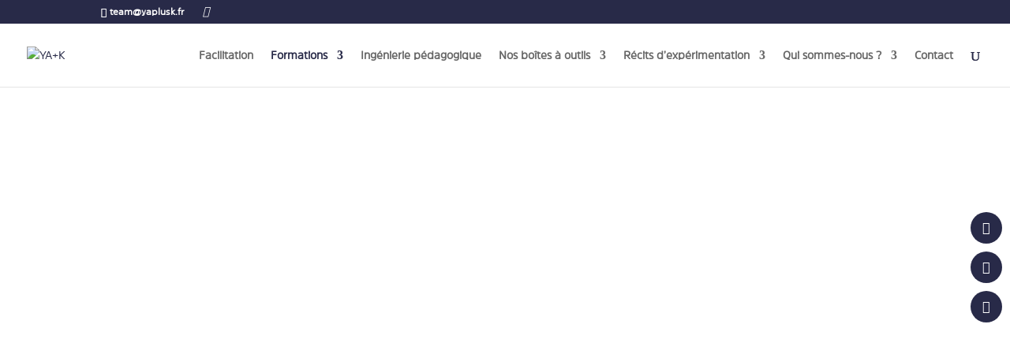

--- FILE ---
content_type: text/html; charset=UTF-8
request_url: https://yaplusk.fr/formation-en-entreprise/formation-de-formateur/
body_size: 78312
content:
<!DOCTYPE html><html lang="fr-FR"><head><meta charset="UTF-8" /><meta http-equiv="X-UA-Compatible" content="IE=edge"><link rel="pingback" href="https://yaplusk.fr/xmlrpc.php" /> <script data-optimized="1" type="text/javascript">document.documentElement.className='js'</script> <link rel="preconnect" href="https://fonts.gstatic.com" crossorigin /><script data-optimized="1" id="diviarea-loader">window.DiviPopupData=window.DiviAreaConfig={"zIndex":1000000,"animateSpeed":400,"triggerClassPrefix":"show-popup-","idAttrib":"data-popup","modalIndicatorClass":"is-modal","blockingIndicatorClass":"is-blocking","defaultShowCloseButton":!0,"withCloseClass":"with-close","noCloseClass":"no-close","triggerCloseClass":"close","singletonClass":"single","darkModeClass":"dark","noShadowClass":"no-shadow","altCloseClass":"close-alt","popupSelector":".et_pb_section.popup","initializeOnEvent":"et_pb_after_init_modules","popupWrapperClass":"area-outer-wrap","fullHeightClass":"full-height","openPopupClass":"da-overlay-visible","overlayClass":"da-overlay","exitIndicatorClass":"on-exit","hoverTriggerClass":"on-hover","clickTriggerClass":"on-click","onExitDelay":2000,"notMobileClass":"not-mobile","notTabletClass":"not-tablet","notDesktopClass":"not-desktop","baseContext":"body","activePopupClass":"is-open","closeButtonClass":"da-close","withLoaderClass":"with-loader","debug":!1,"ajaxUrl":"https:\/\/yaplusk.fr\/wp-admin\/admin-ajax.php","sys":[]};var divimode_loader=function(){"use strict";!function(t){t.DiviArea=t.DiviPopup={loaded:!1};var n=t.DiviArea,i=n.Hooks={},o={};function r(t,n,i){var r,e,c;if("string"==typeof t)if(o[t]){if(n)if((r=o[t])&&i)for(c=r.length;c--;)(e=r[c]).callback===n&&e.context===i&&(r[c]=!1);else for(c=r.length;c--;)r[c].callback===n&&(r[c]=!1)}else o[t]=[]}function e(t,n,i,r){if("string"==typeof t){var e={callback:n,priority:i,context:r},c=o[t];c?(c.push(e),c=function(t){var n,i,o,r,e=t.length;for(r=1;r<e;r++)for(n=t[r],i=r;i>0;i--)(o=t[i-1]).priority>n.priority&&(t[i]=o,t[i-1]=n);return t}(c)):c=[e],o[t]=c}}function c(t,n,i){"string"==typeof n&&(n=[n]);var r,e,c=[];for(r=0;r<n.length;r++)Array.prototype.push.apply(c,o[n[r]]);for(e=0;e<c.length;e++){var a=void 0;c[e]&&"function"==typeof c[e].callback&&("filter"===t?void 0!==(a=c[e].callback.apply(c[e].context,i))&&(i[0]=a):c[e].callback.apply(c[e].context,i))}if("filter"===t)return i[0]}i.silent=function(){return i},n.removeFilter=i.removeFilter=function(t,n){r(t,n)},n.removeAction=i.removeAction=function(t,n){r(t,n)},n.applyFilters=i.applyFilters=function(t){for(var n=[],i=arguments.length-1;i-->0;)n[i]=arguments[i+1];return c("filter",t,n)},n.doAction=i.doAction=function(t){for(var n=[],i=arguments.length-1;i-->0;)n[i]=arguments[i+1];c("action",t,n)},n.addFilter=i.addFilter=function(n,i,o,r){e(n,i,parseInt(o||10,10),r||t)},n.addAction=i.addAction=function(n,i,o,r){e(n,i,parseInt(o||10,10),r||t)},n.addActionOnce=i.addActionOnce=function(n,i,o,c){e(n,i,parseInt(o||10,10),c||t),e(n,(function(){r(n,i)}),1+parseInt(o||10,10),c||t)}}(window);return{}}()</script><meta name='robots' content='index, follow, max-snippet:-1, max-image-preview:large, max-video-preview:-1' /><title>Formation de formateur certifiante | Éligible CPF</title><meta name="description" content="Formation de formateur certifiante reconnue par l&#039;État. 7 jours pour vous lancer dans le métier de formateur. Taux de satisfaction : 4,9/5" /><link rel="canonical" href="https://yaplusk.fr/formation-en-entreprise/formation-de-formateur/" /><meta property="og:locale" content="fr_FR" /><meta property="og:type" content="article" /><meta property="og:title" content="Formation de formateur certifiante | Éligible CPF" /><meta property="og:description" content="Formation de formateur certifiante reconnue par l&#039;État. 7 jours pour vous lancer dans le métier de formateur. Taux de satisfaction : 4,9/5" /><meta property="og:url" content="https://yaplusk.fr/formation-en-entreprise/formation-de-formateur/" /><meta property="og:site_name" content="YA+K" /><meta property="article:modified_time" content="2026-01-12T14:49:16+00:00" /><meta property="og:image" content="https://yaplusk.fr/wp-content/uploads/2023/11/yak-formation-de-formateurs-18-1024x193.png" /><meta property="og:image:width" content="1024" /><meta property="og:image:height" content="193" /><meta property="og:image:type" content="image/png" /><meta name="twitter:card" content="summary_large_image" /><meta name="twitter:site" content="@YAPLUSKinnov" /><meta name="twitter:label1" content="Durée de lecture estimée" /><meta name="twitter:data1" content="23 minutes" /> <script type="application/ld+json" class="yoast-schema-graph">{"@context":"https://schema.org","@graph":[{"@type":"WebPage","@id":"https://yaplusk.fr/formation-en-entreprise/formation-de-formateur/","url":"https://yaplusk.fr/formation-en-entreprise/formation-de-formateur/","name":"Formation de formateur certifiante | Éligible CPF","isPartOf":{"@id":"https://yaplusk.fr/#website"},"primaryImageOfPage":{"@id":"https://yaplusk.fr/formation-en-entreprise/formation-de-formateur/#primaryimage"},"image":{"@id":"https://yaplusk.fr/formation-en-entreprise/formation-de-formateur/#primaryimage"},"thumbnailUrl":"https://yaplusk.fr/wp-content/uploads/2023/11/yak-formation-de-formateurs-18.png","datePublished":"2023-11-21T07:14:33+00:00","dateModified":"2026-01-12T14:49:16+00:00","description":"Formation de formateur certifiante reconnue par l'État. 7 jours pour vous lancer dans le métier de formateur. Taux de satisfaction : 4,9/5","breadcrumb":{"@id":"https://yaplusk.fr/formation-en-entreprise/formation-de-formateur/#breadcrumb"},"inLanguage":"fr-FR","potentialAction":[{"@type":"ReadAction","target":["https://yaplusk.fr/formation-en-entreprise/formation-de-formateur/"]}]},{"@type":"ImageObject","inLanguage":"fr-FR","@id":"https://yaplusk.fr/formation-en-entreprise/formation-de-formateur/#primaryimage","url":"https://yaplusk.fr/wp-content/uploads/2023/11/yak-formation-de-formateurs-18.png","contentUrl":"https://yaplusk.fr/wp-content/uploads/2023/11/yak-formation-de-formateurs-18.png","width":5983,"height":1126,"caption":"formation de formateurs - YA+K - Eligible CPF"},{"@type":"BreadcrumbList","@id":"https://yaplusk.fr/formation-en-entreprise/formation-de-formateur/#breadcrumb","itemListElement":[{"@type":"ListItem","position":1,"name":"Accueil","item":"https://yaplusk.fr/"},{"@type":"ListItem","position":2,"name":"Formations","item":"https://yaplusk.fr/formation-en-entreprise/"},{"@type":"ListItem","position":3,"name":"Formation de Formateur"}]},{"@type":"WebSite","@id":"https://yaplusk.fr/#website","url":"https://yaplusk.fr/","name":"YA+K","description":"Formation et facilitation au service des projets d’équipe qui comptent pour vous.","publisher":{"@id":"https://yaplusk.fr/#organization"},"potentialAction":[{"@type":"SearchAction","target":{"@type":"EntryPoint","urlTemplate":"https://yaplusk.fr/?s={search_term_string}"},"query-input":"required name=search_term_string"}],"inLanguage":"fr-FR"},{"@type":"Organization","@id":"https://yaplusk.fr/#organization","name":"YA+K","url":"https://yaplusk.fr/","logo":{"@type":"ImageObject","inLanguage":"fr-FR","@id":"https://yaplusk.fr/#/schema/logo/image/","url":"https://yaplusk.fr/wp-content/uploads/2020/09/YAK_Logo1-2.png","contentUrl":"https://yaplusk.fr/wp-content/uploads/2020/09/YAK_Logo1-2.png","width":1466,"height":1789,"caption":"YA+K"},"image":{"@id":"https://yaplusk.fr/#/schema/logo/image/"},"sameAs":["https://x.com/YAPLUSKinnov","https://www.instagram.com/ya.plus.k/?hl=fr","https://www.linkedin.com/company/ya-k/?originalSubdomain=fr"]}]}</script> <meta name="description" content="Formation de formateur certifiante reconnue par l&#039;État. 7 jours pour vous lancer dans le métier de formateur. taux de satisfaction : 4,9/5"><meta name="robots" content="index, follow, max-snippet:-1, max-image-preview:large, max-video-preview:-1"><link rel="canonical" href="https://yaplusk.fr/formation-en-entreprise/formation-de-formateur/"><meta property="og:url" content="https://yaplusk.fr/formation-en-entreprise/formation-de-formateur/"><meta property="og:site_name" content="YA+K"><meta property="og:locale" content="fr_FR"><meta property="og:type" content="article"><meta property="article:author" content=""><meta property="article:publisher" content=""><meta property="og:title" content="Formation de Formateur - YA+K"><meta property="og:description" content="Formation de formateur certifiante reconnue par l&#039;État. 7 jours pour vous lancer dans le métier de formateur. taux de satisfaction : 4,9/5"><meta property="og:image" content="https://yaplusk.fr/wp-content/uploads/2023/11/yak-formation-de-formateurs-18.png"><meta property="og:image:secure_url" content="https://yaplusk.fr/wp-content/uploads/2023/11/yak-formation-de-formateurs-18.png"><meta property="og:image:width" content="5983"><meta property="og:image:height" content="1126"><meta property="og:image:alt" content="formation de formateurs - YA+K - Eligible CPF"><meta property="fb:pages" content=""><meta property="fb:admins" content=""><meta property="fb:app_id" content=""><meta name="twitter:card" content="summary"><meta name="twitter:site" content=""><meta name="twitter:creator" content=""><meta name="twitter:title" content="Formation de Formateur - YA+K"><meta name="twitter:description" content="Formation de formateur certifiante reconnue par l&#039;État. 7 jours pour vous lancer dans le métier de formateur. taux de satisfaction : 4,9/5"><meta name="twitter:image" content="https://yaplusk.fr/wp-content/uploads/2023/11/yak-formation-de-formateurs-18.png"><link rel='dns-prefetch' href='//fonts.googleapis.com' /><link rel='dns-prefetch' href='//maxcdn.bootstrapcdn.com' /><link rel='dns-prefetch' href='//use.fontawesome.com' /><link rel="alternate" type="application/rss+xml" title="YA+K &raquo; Flux" href="https://yaplusk.fr/feed/" /><link rel="alternate" type="application/rss+xml" title="YA+K &raquo; Flux des commentaires" href="https://yaplusk.fr/comments/feed/" /><meta content="Divi Community Child Theme v.1.1" name="generator"/><style id='wp-block-library-theme-inline-css' type='text/css'>.wp-block-audio figcaption{color:#555;font-size:13px;text-align:center}.is-dark-theme .wp-block-audio figcaption{color:hsl(0 0% 100% / .65)}.wp-block-audio{margin:0 0 1em}.wp-block-code{border:1px solid #ccc;border-radius:4px;font-family:Menlo,Consolas,monaco,monospace;padding:.8em 1em}.wp-block-embed figcaption{color:#555;font-size:13px;text-align:center}.is-dark-theme .wp-block-embed figcaption{color:hsl(0 0% 100% / .65)}.wp-block-embed{margin:0 0 1em}.blocks-gallery-caption{color:#555;font-size:13px;text-align:center}.is-dark-theme .blocks-gallery-caption{color:hsl(0 0% 100% / .65)}.wp-block-image figcaption{color:#555;font-size:13px;text-align:center}.is-dark-theme .wp-block-image figcaption{color:hsl(0 0% 100% / .65)}.wp-block-image{margin:0 0 1em}.wp-block-pullquote{border-bottom:4px solid;border-top:4px solid;color:currentColor;margin-bottom:1.75em}.wp-block-pullquote cite,.wp-block-pullquote footer,.wp-block-pullquote__citation{color:currentColor;font-size:.8125em;font-style:normal;text-transform:uppercase}.wp-block-quote{border-left:.25em solid;margin:0 0 1.75em;padding-left:1em}.wp-block-quote cite,.wp-block-quote footer{color:currentColor;font-size:.8125em;font-style:normal;position:relative}.wp-block-quote.has-text-align-right{border-left:none;border-right:.25em solid;padding-left:0;padding-right:1em}.wp-block-quote.has-text-align-center{border:none;padding-left:0}.wp-block-quote.is-large,.wp-block-quote.is-style-large,.wp-block-quote.is-style-plain{border:none}.wp-block-search .wp-block-search__label{font-weight:700}.wp-block-search__button{border:1px solid #ccc;padding:.375em .625em}:where(.wp-block-group.has-background){padding:1.25em 2.375em}.wp-block-separator.has-css-opacity{opacity:.4}.wp-block-separator{border:none;border-bottom:2px solid;margin-left:auto;margin-right:auto}.wp-block-separator.has-alpha-channel-opacity{opacity:1}.wp-block-separator:not(.is-style-wide):not(.is-style-dots){width:100px}.wp-block-separator.has-background:not(.is-style-dots){border-bottom:none;height:1px}.wp-block-separator.has-background:not(.is-style-wide):not(.is-style-dots){height:2px}.wp-block-table{margin:0 0 1em}.wp-block-table td,.wp-block-table th{word-break:normal}.wp-block-table figcaption{color:#555;font-size:13px;text-align:center}.is-dark-theme .wp-block-table figcaption{color:hsl(0 0% 100% / .65)}.wp-block-video figcaption{color:#555;font-size:13px;text-align:center}.is-dark-theme .wp-block-video figcaption{color:hsl(0 0% 100% / .65)}.wp-block-video{margin:0 0 1em}.wp-block-template-part.has-background{margin-bottom:0;margin-top:0;padding:1.25em 2.375em}</style><style id='font-awesome-svg-styles-default-inline-css' type='text/css'>.svg-inline--fa{display:inline-block;height:1em;overflow:visible;vertical-align:-.125em}</style><link data-optimized="1" rel='stylesheet' id='font-awesome-svg-styles-css' href='https://yaplusk.fr/wp-content/litespeed/css/e3f5531225e132313f950eb3af0695b8.css?ver=695b8' type='text/css' media='all' /><style id='font-awesome-svg-styles-inline-css' type='text/css'>.wp-block-font-awesome-icon svg::before,.wp-rich-text-font-awesome-icon svg::before{content:unset}</style><style id='global-styles-inline-css' type='text/css'>body{--wp--preset--color--black:#000000;--wp--preset--color--cyan-bluish-gray:#abb8c3;--wp--preset--color--white:#ffffff;--wp--preset--color--pale-pink:#f78da7;--wp--preset--color--vivid-red:#cf2e2e;--wp--preset--color--luminous-vivid-orange:#ff6900;--wp--preset--color--luminous-vivid-amber:#fcb900;--wp--preset--color--light-green-cyan:#7bdcb5;--wp--preset--color--vivid-green-cyan:#00d084;--wp--preset--color--pale-cyan-blue:#8ed1fc;--wp--preset--color--vivid-cyan-blue:#0693e3;--wp--preset--color--vivid-purple:#9b51e0;--wp--preset--gradient--vivid-cyan-blue-to-vivid-purple:linear-gradient(135deg,rgba(6,147,227,1) 0%,rgb(155,81,224) 100%);--wp--preset--gradient--light-green-cyan-to-vivid-green-cyan:linear-gradient(135deg,rgb(122,220,180) 0%,rgb(0,208,130) 100%);--wp--preset--gradient--luminous-vivid-amber-to-luminous-vivid-orange:linear-gradient(135deg,rgba(252,185,0,1) 0%,rgba(255,105,0,1) 100%);--wp--preset--gradient--luminous-vivid-orange-to-vivid-red:linear-gradient(135deg,rgba(255,105,0,1) 0%,rgb(207,46,46) 100%);--wp--preset--gradient--very-light-gray-to-cyan-bluish-gray:linear-gradient(135deg,rgb(238,238,238) 0%,rgb(169,184,195) 100%);--wp--preset--gradient--cool-to-warm-spectrum:linear-gradient(135deg,rgb(74,234,220) 0%,rgb(151,120,209) 20%,rgb(207,42,186) 40%,rgb(238,44,130) 60%,rgb(251,105,98) 80%,rgb(254,248,76) 100%);--wp--preset--gradient--blush-light-purple:linear-gradient(135deg,rgb(255,206,236) 0%,rgb(152,150,240) 100%);--wp--preset--gradient--blush-bordeaux:linear-gradient(135deg,rgb(254,205,165) 0%,rgb(254,45,45) 50%,rgb(107,0,62) 100%);--wp--preset--gradient--luminous-dusk:linear-gradient(135deg,rgb(255,203,112) 0%,rgb(199,81,192) 50%,rgb(65,88,208) 100%);--wp--preset--gradient--pale-ocean:linear-gradient(135deg,rgb(255,245,203) 0%,rgb(182,227,212) 50%,rgb(51,167,181) 100%);--wp--preset--gradient--electric-grass:linear-gradient(135deg,rgb(202,248,128) 0%,rgb(113,206,126) 100%);--wp--preset--gradient--midnight:linear-gradient(135deg,rgb(2,3,129) 0%,rgb(40,116,252) 100%);--wp--preset--font-size--small:13px;--wp--preset--font-size--medium:20px;--wp--preset--font-size--large:36px;--wp--preset--font-size--x-large:42px;--wp--preset--spacing--20:0.44rem;--wp--preset--spacing--30:0.67rem;--wp--preset--spacing--40:1rem;--wp--preset--spacing--50:1.5rem;--wp--preset--spacing--60:2.25rem;--wp--preset--spacing--70:3.38rem;--wp--preset--spacing--80:5.06rem;--wp--preset--shadow--natural:6px 6px 9px rgba(0, 0, 0, 0.2);--wp--preset--shadow--deep:12px 12px 50px rgba(0, 0, 0, 0.4);--wp--preset--shadow--sharp:6px 6px 0px rgba(0, 0, 0, 0.2);--wp--preset--shadow--outlined:6px 6px 0px -3px rgba(255, 255, 255, 1), 6px 6px rgba(0, 0, 0, 1);--wp--preset--shadow--crisp:6px 6px 0px rgba(0, 0, 0, 1)}body{margin:0;--wp--style--global--content-size:823px;--wp--style--global--wide-size:1080px}.wp-site-blocks>.alignleft{float:left;margin-right:2em}.wp-site-blocks>.alignright{float:right;margin-left:2em}.wp-site-blocks>.aligncenter{justify-content:center;margin-left:auto;margin-right:auto}:where(.is-layout-flex){gap:.5em}:where(.is-layout-grid){gap:.5em}body .is-layout-flow>.alignleft{float:left;margin-inline-start:0;margin-inline-end:2em}body .is-layout-flow>.alignright{float:right;margin-inline-start:2em;margin-inline-end:0}body .is-layout-flow>.aligncenter{margin-left:auto!important;margin-right:auto!important}body .is-layout-constrained>.alignleft{float:left;margin-inline-start:0;margin-inline-end:2em}body .is-layout-constrained>.alignright{float:right;margin-inline-start:2em;margin-inline-end:0}body .is-layout-constrained>.aligncenter{margin-left:auto!important;margin-right:auto!important}body .is-layout-constrained>:where(:not(.alignleft):not(.alignright):not(.alignfull)){max-width:var(--wp--style--global--content-size);margin-left:auto!important;margin-right:auto!important}body .is-layout-constrained>.alignwide{max-width:var(--wp--style--global--wide-size)}body .is-layout-flex{display:flex}body .is-layout-flex{flex-wrap:wrap;align-items:center}body .is-layout-flex>*{margin:0}body .is-layout-grid{display:grid}body .is-layout-grid>*{margin:0}body{padding-top:0;padding-right:0;padding-bottom:0;padding-left:0}.wp-element-button,.wp-block-button__link{background-color:#32373c;border-width:0;color:#fff;font-family:inherit;font-size:inherit;line-height:inherit;padding:calc(0.667em + 2px) calc(1.333em + 2px);text-decoration:none}.has-black-color{color:var(--wp--preset--color--black)!important}.has-cyan-bluish-gray-color{color:var(--wp--preset--color--cyan-bluish-gray)!important}.has-white-color{color:var(--wp--preset--color--white)!important}.has-pale-pink-color{color:var(--wp--preset--color--pale-pink)!important}.has-vivid-red-color{color:var(--wp--preset--color--vivid-red)!important}.has-luminous-vivid-orange-color{color:var(--wp--preset--color--luminous-vivid-orange)!important}.has-luminous-vivid-amber-color{color:var(--wp--preset--color--luminous-vivid-amber)!important}.has-light-green-cyan-color{color:var(--wp--preset--color--light-green-cyan)!important}.has-vivid-green-cyan-color{color:var(--wp--preset--color--vivid-green-cyan)!important}.has-pale-cyan-blue-color{color:var(--wp--preset--color--pale-cyan-blue)!important}.has-vivid-cyan-blue-color{color:var(--wp--preset--color--vivid-cyan-blue)!important}.has-vivid-purple-color{color:var(--wp--preset--color--vivid-purple)!important}.has-black-background-color{background-color:var(--wp--preset--color--black)!important}.has-cyan-bluish-gray-background-color{background-color:var(--wp--preset--color--cyan-bluish-gray)!important}.has-white-background-color{background-color:var(--wp--preset--color--white)!important}.has-pale-pink-background-color{background-color:var(--wp--preset--color--pale-pink)!important}.has-vivid-red-background-color{background-color:var(--wp--preset--color--vivid-red)!important}.has-luminous-vivid-orange-background-color{background-color:var(--wp--preset--color--luminous-vivid-orange)!important}.has-luminous-vivid-amber-background-color{background-color:var(--wp--preset--color--luminous-vivid-amber)!important}.has-light-green-cyan-background-color{background-color:var(--wp--preset--color--light-green-cyan)!important}.has-vivid-green-cyan-background-color{background-color:var(--wp--preset--color--vivid-green-cyan)!important}.has-pale-cyan-blue-background-color{background-color:var(--wp--preset--color--pale-cyan-blue)!important}.has-vivid-cyan-blue-background-color{background-color:var(--wp--preset--color--vivid-cyan-blue)!important}.has-vivid-purple-background-color{background-color:var(--wp--preset--color--vivid-purple)!important}.has-black-border-color{border-color:var(--wp--preset--color--black)!important}.has-cyan-bluish-gray-border-color{border-color:var(--wp--preset--color--cyan-bluish-gray)!important}.has-white-border-color{border-color:var(--wp--preset--color--white)!important}.has-pale-pink-border-color{border-color:var(--wp--preset--color--pale-pink)!important}.has-vivid-red-border-color{border-color:var(--wp--preset--color--vivid-red)!important}.has-luminous-vivid-orange-border-color{border-color:var(--wp--preset--color--luminous-vivid-orange)!important}.has-luminous-vivid-amber-border-color{border-color:var(--wp--preset--color--luminous-vivid-amber)!important}.has-light-green-cyan-border-color{border-color:var(--wp--preset--color--light-green-cyan)!important}.has-vivid-green-cyan-border-color{border-color:var(--wp--preset--color--vivid-green-cyan)!important}.has-pale-cyan-blue-border-color{border-color:var(--wp--preset--color--pale-cyan-blue)!important}.has-vivid-cyan-blue-border-color{border-color:var(--wp--preset--color--vivid-cyan-blue)!important}.has-vivid-purple-border-color{border-color:var(--wp--preset--color--vivid-purple)!important}.has-vivid-cyan-blue-to-vivid-purple-gradient-background{background:var(--wp--preset--gradient--vivid-cyan-blue-to-vivid-purple)!important}.has-light-green-cyan-to-vivid-green-cyan-gradient-background{background:var(--wp--preset--gradient--light-green-cyan-to-vivid-green-cyan)!important}.has-luminous-vivid-amber-to-luminous-vivid-orange-gradient-background{background:var(--wp--preset--gradient--luminous-vivid-amber-to-luminous-vivid-orange)!important}.has-luminous-vivid-orange-to-vivid-red-gradient-background{background:var(--wp--preset--gradient--luminous-vivid-orange-to-vivid-red)!important}.has-very-light-gray-to-cyan-bluish-gray-gradient-background{background:var(--wp--preset--gradient--very-light-gray-to-cyan-bluish-gray)!important}.has-cool-to-warm-spectrum-gradient-background{background:var(--wp--preset--gradient--cool-to-warm-spectrum)!important}.has-blush-light-purple-gradient-background{background:var(--wp--preset--gradient--blush-light-purple)!important}.has-blush-bordeaux-gradient-background{background:var(--wp--preset--gradient--blush-bordeaux)!important}.has-luminous-dusk-gradient-background{background:var(--wp--preset--gradient--luminous-dusk)!important}.has-pale-ocean-gradient-background{background:var(--wp--preset--gradient--pale-ocean)!important}.has-electric-grass-gradient-background{background:var(--wp--preset--gradient--electric-grass)!important}.has-midnight-gradient-background{background:var(--wp--preset--gradient--midnight)!important}.has-small-font-size{font-size:var(--wp--preset--font-size--small)!important}.has-medium-font-size{font-size:var(--wp--preset--font-size--medium)!important}.has-large-font-size{font-size:var(--wp--preset--font-size--large)!important}.has-x-large-font-size{font-size:var(--wp--preset--font-size--x-large)!important}.wp-block-navigation a:where(:not(.wp-element-button)){color:inherit}:where(.wp-block-post-template.is-layout-flex){gap:1.25em}:where(.wp-block-post-template.is-layout-grid){gap:1.25em}:where(.wp-block-columns.is-layout-flex){gap:2em}:where(.wp-block-columns.is-layout-grid){gap:2em}.wp-block-pullquote{font-size:1.5em;line-height:1.6}</style><link data-optimized="1" rel='stylesheet' id='contact-form-7-css' href='https://yaplusk.fr/wp-content/litespeed/css/f8f9c469971d95ea0b3f295ac5a618e4.css?ver=dad78' type='text/css' media='all' /><link data-optimized="1" rel='stylesheet' id='df-style-css' href='https://yaplusk.fr/wp-content/litespeed/css/303d84d89a5be9a366fbfb6656ca64b0.css?ver=3691b' type='text/css' media='all' /><link data-optimized="1" rel='stylesheet' id='font-star-fonts-css' href='https://yaplusk.fr/wp-content/litespeed/css/77cba457daedbc5ea7a971e1d15bae3e.css?ver=73d49' type='text/css' media='all' /><link data-optimized="1" rel='stylesheet' id='stars-testimonials-styles-css' href='https://yaplusk.fr/wp-content/litespeed/css/1e0c7786ef425e61a81f181b8fad0b9c.css?ver=73ccc' type='text/css' media='all' /><link data-optimized="1" rel='stylesheet' id='simple-grid-css' href='https://yaplusk.fr/wp-content/litespeed/css/ac66e62791fa3958bd0df8915e3f65c2.css?ver=4f856' type='text/css' media='all' /><link data-optimized="1" rel='stylesheet' id='tss-css' href='https://yaplusk.fr/wp-content/litespeed/css/170721a57a678fee52a5adb6e0e2ad8f.css?ver=4753d' type='text/css' media='all' /><link data-optimized="1" rel='stylesheet' id='uaf_client_css-css' href='https://yaplusk.fr/wp-content/litespeed/css/9cb179b5b45fe79098666fb306dd5687.css?ver=dbe62' type='text/css' media='all' /><link data-optimized="1" rel='stylesheet' id='dcl-slick-css' href='https://yaplusk.fr/wp-content/litespeed/css/49339b477888110b604a0e675c7a652f.css?ver=57da9' type='text/css' media='all' /><link data-optimized="1" rel='stylesheet' id='dcl-magnific-css' href='https://yaplusk.fr/wp-content/litespeed/css/bf12373e26106574dd0342b988a6a9ea.css?ver=9e391' type='text/css' media='all' /><link data-optimized="1" rel='stylesheet' id='dcl-frontend-styles-css' href='https://yaplusk.fr/wp-content/litespeed/css/0c24cfc95fdb52deb153d9f1cb1d02d0.css?ver=b3d25' type='text/css' media='all' /><link data-optimized="1" rel='stylesheet' id='mc4wp-form-themes-css' href='https://yaplusk.fr/wp-content/litespeed/css/ff0fe128d5556782b8d97e550346352f.css?ver=e8ef2' type='text/css' media='all' /><link data-optimized="1" rel='stylesheet' id='divi-torque-lite-modules-style-css' href='https://yaplusk.fr/wp-content/litespeed/css/a1df58c5cf903a421e7f20f617e9f9d8.css?ver=f925c' type='text/css' media='all' /><link data-optimized="1" rel='stylesheet' id='divi-torque-lite-magnific-popup-css' href='https://yaplusk.fr/wp-content/litespeed/css/fdff8d03c324a8b5b5a7e5e0369584ca.css?ver=23189' type='text/css' media='all' /><link data-optimized="1" rel='stylesheet' id='divi-torque-lite-frontend-css' href='https://yaplusk.fr/wp-content/litespeed/css/da0c60f9ecc12c11247f8b8efc47f73b.css?ver=a2f9a' type='text/css' media='all' /><link data-optimized="1" rel='stylesheet' id='dtqc-deprecated-css' href='https://yaplusk.fr/wp-content/litespeed/css/18d77195b289ac03020a22f94a4a0edf.css?ver=24962' type='text/css' media='all' /><link data-optimized="1" rel='stylesheet' id='et_monarch-css-css' href='https://yaplusk.fr/wp-content/litespeed/css/7efce5aa309b70fd46ce35cb4e5e2670.css?ver=982e9' type='text/css' media='all' /><link data-optimized="1" rel='stylesheet' id='et-gf-open-sans-css' href='https://yaplusk.fr/wp-content/litespeed/css/85b0fae888b350882548c0154ee28ea6.css?ver=28ea6' type='text/css' media='all' /><link data-optimized="1" rel='stylesheet' id='css-divi-area-css' href='https://yaplusk.fr/wp-content/litespeed/css/586afa8ad28f1c911fe7c8f468a91bb6.css?ver=02e9e' type='text/css' media='all' /><style id='css-divi-area-inline-css' type='text/css'>.et_pb_section.popup{display:none}</style><link data-optimized="1" rel='stylesheet' id='css-divi-area-popuphidden-css' href='https://yaplusk.fr/wp-content/litespeed/css/a419f3e2225df92028061f64f808316d.css?ver=54086' type='text/css' media='all' /><link data-optimized="1" rel='stylesheet' id='font-awesome-css' href='https://yaplusk.fr/wp-content/litespeed/css/7a49aba6f2bcd660cb430107d293d2c8.css?ver=3d2c8' type='text/css' media='all' /><link data-optimized="1" rel='stylesheet' id='font-awesome-official-css' href='https://yaplusk.fr/wp-content/litespeed/css/5e28afb5cef682cda70e07fe5bba5479.css?ver=a5479' type='text/css' media='all' integrity="sha384-t1nt8BQoYMLFN5p42tRAtuAAFQaCQODekUVeKKZrEnEyp4H2R0RHFz0KWpmj7i8g" crossorigin="anonymous" /><link data-optimized="1" rel='stylesheet' id='wpdreams-asl-basic-css' href='https://yaplusk.fr/wp-content/litespeed/css/941bcf72e86c036a68ff3e54f33d6cb4.css?ver=ff65c' type='text/css' media='all' /><style id='wpdreams-asl-basic-inline-css' type='text/css'>div[id*='ajaxsearchlitesettings'].searchsettings .asl_option_inner label{font-size:0px!important;color:#fff0}div[id*='ajaxsearchlitesettings'].searchsettings .asl_option_inner label:after{font-size:11px!important;position:absolute;top:0;left:0;z-index:1}.asl_w_container{width:100%;margin:0 0 0 0;min-width:200px}div[id*='ajaxsearchlite'].asl_m{width:100%}div[id*='ajaxsearchliteres'].wpdreams_asl_results div.resdrg span.highlighted{font-weight:700;color:rgb(217 49 43);background-color:rgb(238 238 238)}div[id*='ajaxsearchliteres'].wpdreams_asl_results .results img.asl_image{width:70px;height:70px;object-fit:cover}div[id*='ajaxsearchlite'].asl_r .results{max-height:none}div[id*='ajaxsearchlite'].asl_r{position:absolute}.asl_m,.asl_m .probox{background-color:#ffffff!important;background-image:none!important;-webkit-background-image:none!important;-ms-background-image:none!important}.asl_m .probox svg{fill:rgb(40 42 72)!important}.asl_m .probox .innericon{background-color:rgb(255 255 255)!important;background-image:none!important;-webkit-background-image:none!important;-ms-background-image:none!important}div.asl_m.asl_w{border:1px none #000000!important;border-radius:0 0 0 0px!important;box-shadow:none!important}div.asl_m.asl_w .probox{border:none!important}div.asl_r.asl_w.vertical .results .item::after{display:block;position:absolute;bottom:0;content:'';height:1px;width:100%;background:#D8D8D8}div.asl_r.asl_w.vertical .results .item.asl_last_item::after{display:none}</style><link data-optimized="1" rel='stylesheet' id='wpdreams-asl-instance-css' href='https://yaplusk.fr/wp-content/litespeed/css/a9f75be7c514783cfd0a299e3849e1e4.css?ver=d2c95' type='text/css' media='all' /><style id='divi-style-parent-inline-inline-css' type='text/css'>/*!
Theme Name: Divi
Theme URI: http://www.elegantthemes.com/gallery/divi/
Version: 4.27.5
Description: Smart. Flexible. Beautiful. Divi is the most powerful theme in our collection.
Author: Elegant Themes
Author URI: http://www.elegantthemes.com
License: GNU General Public License v2
License URI: http://www.gnu.org/licenses/gpl-2.0.html
*/
 a,abbr,acronym,address,applet,b,big,blockquote,body,center,cite,code,dd,del,dfn,div,dl,dt,em,fieldset,font,form,h1,h2,h3,h4,h5,h6,html,i,iframe,img,ins,kbd,label,legend,li,object,ol,p,pre,q,s,samp,small,span,strike,strong,sub,sup,tt,u,ul,var{margin:0;padding:0;border:0;outline:0;font-size:100%;-ms-text-size-adjust:100%;-webkit-text-size-adjust:100%;vertical-align:baseline;background:#fff0}body{line-height:1}ol,ul{list-style:none}blockquote,q{quotes:none}blockquote:after,blockquote:before,q:after,q:before{content:"";content:none}blockquote{margin:20px 0 30px;border-left:5px solid;padding-left:20px}:focus{outline:0}del{text-decoration:line-through}pre{overflow:auto;padding:10px}figure{margin:0}table{border-collapse:collapse;border-spacing:0}article,aside,footer,header,hgroup,nav,section{display:block}body{font-family:Open Sans,Arial,sans-serif;font-size:14px;color:#666;background-color:#fff;line-height:1.7em;font-weight:500;-webkit-font-smoothing:antialiased;-moz-osx-font-smoothing:grayscale}body.page-template-page-template-blank-php #page-container{padding-top:0!important}body.et_cover_background{background-size:cover!important;background-position:top!important;background-repeat:no-repeat!important;background-attachment:fixed}a{color:#2ea3f2}a,a:hover{text-decoration:none}p{padding-bottom:1em}p:not(.has-background):last-of-type{padding-bottom:0}p.et_normal_padding{padding-bottom:1em}strong{font-weight:700}cite,em,i{font-style:italic}code,pre{font-family:Courier New,monospace;margin-bottom:10px}ins{text-decoration:none}sub,sup{height:0;line-height:1;position:relative;vertical-align:baseline}sup{bottom:.8em}sub{top:.3em}dl{margin:0 0 1.5em}dl dt{font-weight:700}dd{margin-left:1.5em}blockquote p{padding-bottom:0}embed,iframe,object,video{max-width:100%}h1,h2,h3,h4,h5,h6{color:#333;padding-bottom:10px;line-height:1em;font-weight:500}h1 a,h2 a,h3 a,h4 a,h5 a,h6 a{color:inherit}h1{font-size:30px}h2{font-size:26px}h3{font-size:22px}h4{font-size:18px}h5{font-size:16px}h6{font-size:14px}input{-webkit-appearance:none}input[type=checkbox]{-webkit-appearance:checkbox}input[type=radio]{-webkit-appearance:radio}input.text,input.title,input[type=email],input[type=password],input[type=tel],input[type=text],select,textarea{background-color:#fff;border:1px solid #bbb;padding:2px;color:#4e4e4e}input.text:focus,input.title:focus,input[type=text]:focus,select:focus,textarea:focus{border-color:#2d3940;color:#3e3e3e}input.text,input.title,input[type=text],select,textarea{margin:0}textarea{padding:4px}button,input,select,textarea{font-family:inherit}img{max-width:100%;height:auto}.clear{clear:both}br.clear{margin:0;padding:0}.pagination{clear:both}#et_search_icon:hover,.et-social-icon a:hover,.et_password_protected_form .et_submit_button,.form-submit .et_pb_buttontton.alt.disabled,.nav-single a,.posted_in a{color:#2ea3f2}.et-search-form,blockquote{border-color:#2ea3f2}#main-content{background-color:#fff}.container{width:80%;max-width:1080px;margin:auto;position:relative}body:not(.et-tb) #main-content .container,body:not(.et-tb-has-header) #main-content .container{padding-top:58px}.et_full_width_page #main-content .container:before{display:none}.main_title{margin-bottom:20px}.et_password_protected_form .et_submit_button:hover,.form-submit .et_pb_button:hover{background:rgb(0 0 0 / .05)}.et_button_icon_visible .et_pb_button{padding-right:2em;padding-left:.7em}.et_button_icon_visible .et_pb_button:after{opacity:1;margin-left:0}.et_button_left .et_pb_button:hover:after{left:.15em}.et_button_left .et_pb_button:after{margin-left:0;left:1em}.et_button_icon_visible.et_button_left .et_pb_button,.et_button_left .et_pb_button:hover,.et_button_left .et_pb_module .et_pb_button:hover{padding-left:2em;padding-right:.7em}.et_button_icon_visible.et_button_left .et_pb_button:after,.et_button_left .et_pb_button:hover:after{left:.15em}.et_password_protected_form .et_submit_button:hover,.form-submit .et_pb_button:hover{padding:.3em 1em}.et_button_no_icon .et_pb_button:after{display:none}.et_button_no_icon.et_button_icon_visible.et_button_left .et_pb_button,.et_button_no_icon.et_button_left .et_pb_button:hover,.et_button_no_icon .et_pb_button,.et_button_no_icon .et_pb_button:hover{padding:.3em 1em!important}.et_button_custom_icon .et_pb_button:after{line-height:1.7em}.et_button_custom_icon.et_button_icon_visible .et_pb_button:after,.et_button_custom_icon .et_pb_button:hover:after{margin-left:.3em}#left-area .post_format-post-format-gallery .wp-block-gallery:first-of-type{padding:0;margin-bottom:-16px}.entry-content table:not(.variations){border:1px solid #eee;margin:0 0 15px;text-align:left;width:100%}.entry-content thead th,.entry-content tr th{color:#555;font-weight:700;padding:9px 24px}.entry-content tr td{border-top:1px solid #eee;padding:6px 24px}#left-area ul,.entry-content ul,.et-l--body ul,.et-l--footer ul,.et-l--header ul{list-style-type:disc;padding:0 0 23px 1em;line-height:26px}#left-area ol,.entry-content ol,.et-l--body ol,.et-l--footer ol,.et-l--header ol{list-style-type:decimal;list-style-position:inside;padding:0 0 23px;line-height:26px}#left-area ul li ul,.entry-content ul li ol{padding:2px 0 2px 20px}#left-area ol li ul,.entry-content ol li ol,.et-l--body ol li ol,.et-l--footer ol li ol,.et-l--header ol li ol{padding:2px 0 2px 35px}#left-area ul.wp-block-gallery{display:-webkit-box;display:-ms-flexbox;display:flex;-ms-flex-wrap:wrap;flex-wrap:wrap;list-style-type:none;padding:0}#left-area ul.products{padding:0!important;line-height:1.7!important;list-style:none!important}.gallery-item a{display:block}.gallery-caption,.gallery-item a{width:90%}#wpadminbar{z-index:100001}#left-area .post-meta{font-size:14px;padding-bottom:15px}#left-area .post-meta a{text-decoration:none;color:#666}#left-area .et_featured_image{padding-bottom:7px}.single .post{padding-bottom:25px}body.single .et_audio_content{margin-bottom:-6px}.nav-single a{text-decoration:none;color:#2ea3f2;font-size:14px;font-weight:400}.nav-previous{float:left}.nav-next{float:right}.et_password_protected_form p input{background-color:#eee;border:none!important;width:100%!important;border-radius:0!important;font-size:14px;color:#999!important;padding:16px!important;-webkit-box-sizing:border-box;box-sizing:border-box}.et_password_protected_form label{display:none}.et_password_protected_form .et_submit_button{font-family:inherit;display:block;float:right;margin:8px auto 0;cursor:pointer}.post-password-required p.nocomments.container{max-width:100%}.post-password-required p.nocomments.container:before{display:none}.aligncenter,div.post .new-post .aligncenter{display:block;margin-left:auto;margin-right:auto}.wp-caption{border:1px solid #ddd;text-align:center;background-color:#f3f3f3;margin-bottom:10px;max-width:96%;padding:8px}.wp-caption.alignleft{margin:0 30px 20px 0}.wp-caption.alignright{margin:0 0 20px 30px}.wp-caption img{margin:0;padding:0;border:0}.wp-caption p.wp-caption-text{font-size:12px;padding:0 4px 5px;margin:0}.alignright{float:right}.alignleft{float:left}img.alignleft{display:inline;float:left;margin-right:15px}img.alignright{display:inline;float:right;margin-left:15px}.page.et_pb_pagebuilder_layout #main-content{background-color:#fff0}body #main-content .et_builder_inner_content>h1,body #main-content .et_builder_inner_content>h2,body #main-content .et_builder_inner_content>h3,body #main-content .et_builder_inner_content>h4,body #main-content .et_builder_inner_content>h5,body #main-content .et_builder_inner_content>h6{line-height:1.4em}body #main-content .et_builder_inner_content>p{line-height:1.7em}.wp-block-pullquote{margin:20px 0 30px}.wp-block-pullquote.has-background blockquote{border-left:none}.wp-block-group.has-background{padding:1.5em 1.5em .5em}@media (min-width:981px){#left-area{width:79.125%;padding-bottom:23px}#main-content .container:before{content:"";position:absolute;top:0;height:100%;width:1px;background-color:#e2e2e2}.et_full_width_page #left-area,.et_no_sidebar #left-area{float:none;width:100%!important}.et_full_width_page #left-area{padding-bottom:0}.et_no_sidebar #main-content .container:before{display:none}}@media (max-width:980px){#page-container{padding-top:80px}.et-tb #page-container,.et-tb-has-header #page-container{padding-top:0!important}#left-area,#sidebar{width:100%!important}#main-content .container:before{display:none!important}.et_full_width_page .et_gallery_item:nth-child(4n+1){clear:none}}@media print{#page-container{padding-top:0!important}}#wp-admin-bar-et-use-visual-builder a:before{font-family:ETmodules!important;content:"\e625";font-size:30px!important;width:28px;margin-top:-3px;color:#974df3!important}#wp-admin-bar-et-use-visual-builder:hover a:before{color:#fff!important}#wp-admin-bar-et-use-visual-builder:hover a,#wp-admin-bar-et-use-visual-builder a:hover{transition:background-color .5s ease;-webkit-transition:background-color .5s ease;-moz-transition:background-color .5s ease;background-color:#7e3bd0!important;color:#fff!important}* html .clearfix,:first-child+html .clearfix{zoom:1}.iphone .et_pb_section_video_bg video::-webkit-media-controls-start-playback-button{display:none!important;-webkit-appearance:none}.et_mobile_device .et_pb_section_parallax .et_pb_parallax_css{background-attachment:scroll}.et-social-facebook a.icon:before{content:"\e093"}.et-social-twitter a.icon:before{content:"\e094"}.et-social-google-plus a.icon:before{content:"\e096"}.et-social-instagram a.icon:before{content:"\e09a"}.et-social-rss a.icon:before{content:"\e09e"}.ai1ec-single-event:after{content:" ";display:table;clear:both}.evcal_event_details .evcal_evdata_cell .eventon_details_shading_bot.eventon_details_shading_bot{z-index:3}.wp-block-divi-layout{margin-bottom:1em}*{-webkit-box-sizing:border-box;box-sizing:border-box}#et-info-email:before,#et-info-phone:before,#et_search_icon:before,.comment-reply-link:after,.et-cart-info span:before,.et-pb-arrow-next:before,.et-pb-arrow-prev:before,.et-social-icon a:before,.et_audio_container .mejs-playpause-button button:before,.et_audio_container .mejs-volume-button button:before,.et_overlay:before,.et_password_protected_form .et_submit_button:after,.et_pb_button:after,.et_pb_contact_reset:after,.et_pb_contact_submit:after,.et_pb_font_icon:before,.et_pb_newsletter_button:after,.et_pb_pricing_table_button:after,.et_pb_promo_button:after,.et_pb_testimonial:before,.et_pb_toggle_title:before,.form-submit .et_pb_button:after,.mobile_menu_bar:before,a.et_pb_more_button:after{font-family:ETmodules!important;speak:none;font-style:normal;font-weight:400;-webkit-font-feature-settings:normal;font-feature-settings:normal;font-variant:normal;text-transform:none;line-height:1;-webkit-font-smoothing:antialiased;-moz-osx-font-smoothing:grayscale;text-shadow:0 0;direction:ltr}.et-pb-icon,.et_pb_custom_button_icon.et_pb_button:after,.et_pb_login .et_pb_custom_button_icon.et_pb_button:after,.et_pb_woo_custom_button_icon .button.et_pb_custom_button_icon.et_pb_button:after,.et_pb_woo_custom_button_icon .button.et_pb_custom_button_icon.et_pb_button:hover:after{content:attr(data-icon)}.et-pb-icon{font-family:ETmodules;speak:none;font-weight:400;-webkit-font-feature-settings:normal;font-feature-settings:normal;font-variant:normal;text-transform:none;line-height:1;-webkit-font-smoothing:antialiased;font-size:96px;font-style:normal;display:inline-block;-webkit-box-sizing:border-box;box-sizing:border-box;direction:ltr}#et-ajax-saving{display:none;-webkit-transition:background .3s,-webkit-box-shadow .3s;transition:background .3s,-webkit-box-shadow .3s;transition:background .3s,box-shadow .3s;transition:background .3s,box-shadow .3s,-webkit-box-shadow .3s;-webkit-box-shadow:rgb(0 139 219 / .247059) 0 0 60px;box-shadow:0 0 60px rgb(0 139 219 / .247059);position:fixed;top:50%;left:50%;width:50px;height:50px;background:#fff;border-radius:50px;margin:-25px 0 0 -25px;z-index:999999;text-align:center}#et-ajax-saving img{margin:9px}.et-safe-mode-indicator,.et-safe-mode-indicator:focus,.et-safe-mode-indicator:hover{-webkit-box-shadow:0 5px 10px rgb(41 196 169 / .15);box-shadow:0 5px 10px rgb(41 196 169 / .15);background:#29c4a9;color:#fff;font-size:14px;font-weight:600;padding:12px;line-height:16px;border-radius:3px;position:fixed;bottom:30px;right:30px;z-index:999999;text-decoration:none;font-family:Open Sans,sans-serif;-webkit-font-smoothing:antialiased;-moz-osx-font-smoothing:grayscale}.et_pb_button{font-size:20px;font-weight:500;padding:.3em 1em;line-height:1.7em!important;background-color:#fff0;background-size:cover;background-position:50%;background-repeat:no-repeat;border:2px solid;border-radius:3px;-webkit-transition-duration:.2s;transition-duration:.2s;-webkit-transition-property:all!important;transition-property:all!important}.et_pb_button,.et_pb_button_inner{position:relative}.et_pb_button:hover,.et_pb_module .et_pb_button:hover{border:2px solid #fff0;padding:.3em 2em .3em .7em}.et_pb_button:hover{background-color:hsl(0 0% 100% / .2)}.et_pb_bg_layout_light.et_pb_button:hover,.et_pb_bg_layout_light .et_pb_button:hover{background-color:rgb(0 0 0 / .05)}.et_pb_button:after,.et_pb_button:before{font-size:32px;line-height:1em;content:"\35";opacity:0;position:absolute;margin-left:-1em;-webkit-transition:all .2s;transition:all .2s;text-transform:none;-webkit-font-feature-settings:"kern" off;font-feature-settings:"kern" off;font-variant:none;font-style:normal;font-weight:400;text-shadow:none}.et_pb_button.et_hover_enabled:hover:after,.et_pb_button.et_pb_hovered:hover:after{-webkit-transition:none!important;transition:none!important}.et_pb_button:before{display:none}.et_pb_button:hover:after{opacity:1;margin-left:0}.et_pb_column_1_3 h1,.et_pb_column_1_4 h1,.et_pb_column_1_5 h1,.et_pb_column_1_6 h1,.et_pb_column_2_5 h1{font-size:26px}.et_pb_column_1_3 h2,.et_pb_column_1_4 h2,.et_pb_column_1_5 h2,.et_pb_column_1_6 h2,.et_pb_column_2_5 h2{font-size:23px}.et_pb_column_1_3 h3,.et_pb_column_1_4 h3,.et_pb_column_1_5 h3,.et_pb_column_1_6 h3,.et_pb_column_2_5 h3{font-size:20px}.et_pb_column_1_3 h4,.et_pb_column_1_4 h4,.et_pb_column_1_5 h4,.et_pb_column_1_6 h4,.et_pb_column_2_5 h4{font-size:18px}.et_pb_column_1_3 h5,.et_pb_column_1_4 h5,.et_pb_column_1_5 h5,.et_pb_column_1_6 h5,.et_pb_column_2_5 h5{font-size:16px}.et_pb_column_1_3 h6,.et_pb_column_1_4 h6,.et_pb_column_1_5 h6,.et_pb_column_1_6 h6,.et_pb_column_2_5 h6{font-size:15px}.et_pb_bg_layout_dark,.et_pb_bg_layout_dark h1,.et_pb_bg_layout_dark h2,.et_pb_bg_layout_dark h3,.et_pb_bg_layout_dark h4,.et_pb_bg_layout_dark h5,.et_pb_bg_layout_dark h6{color:#fff!important}.et_pb_module.et_pb_text_align_left{text-align:left}.et_pb_module.et_pb_text_align_center{text-align:center}.et_pb_module.et_pb_text_align_right{text-align:right}.et_pb_module.et_pb_text_align_justified{text-align:justify}.clearfix:after{visibility:hidden;display:block;font-size:0;content:" ";clear:both;height:0}.et_pb_bg_layout_light .et_pb_more_button{color:#2ea3f2}.et_builder_inner_content{position:relative;z-index:1}header .et_builder_inner_content{z-index:2}.et_pb_css_mix_blend_mode_passthrough{mix-blend-mode:unset!important}.et_pb_image_container{margin:-20px -20px 29px}.et_pb_module_inner{position:relative}.et_hover_enabled_preview{z-index:2}.et_hover_enabled:hover{position:relative;z-index:2}.et_pb_all_tabs,.et_pb_module,.et_pb_posts_nav a,.et_pb_tab,.et_pb_with_background{position:relative;background-size:cover;background-position:50%;background-repeat:no-repeat}.et_pb_background_mask,.et_pb_background_pattern{bottom:0;left:0;position:absolute;right:0;top:0}.et_pb_background_mask{background-size:calc(100% + 2px) calc(100% + 2px);background-repeat:no-repeat;background-position:50%;overflow:hidden}.et_pb_background_pattern{background-position:0 0;background-repeat:repeat}.et_pb_with_border{position:relative;border:0 solid #333}.post-password-required .et_pb_row{padding:0;width:100%}.post-password-required .et_password_protected_form{min-height:0}body.et_pb_pagebuilder_layout.et_pb_show_title .post-password-required .et_password_protected_form h1,body:not(.et_pb_pagebuilder_layout) .post-password-required .et_password_protected_form h1{display:none}.et_pb_no_bg{padding:0!important}.et_overlay.et_pb_inline_icon:before,.et_pb_inline_icon:before{content:attr(data-icon)}.et_pb_more_button{color:inherit;text-shadow:none;text-decoration:none;display:inline-block;margin-top:20px}.et_parallax_bg_wrap{overflow:hidden;position:absolute;top:0;right:0;bottom:0;left:0}.et_parallax_bg{background-repeat:no-repeat;background-position:top;background-size:cover;position:absolute;bottom:0;left:0;width:100%;height:100%;display:block}.et_parallax_bg.et_parallax_bg__hover,.et_parallax_bg.et_parallax_bg_phone,.et_parallax_bg.et_parallax_bg_tablet,.et_parallax_gradient.et_parallax_gradient__hover,.et_parallax_gradient.et_parallax_gradient_phone,.et_parallax_gradient.et_parallax_gradient_tablet,.et_pb_section_parallax_hover:hover .et_parallax_bg:not(.et_parallax_bg__hover),.et_pb_section_parallax_hover:hover .et_parallax_gradient:not(.et_parallax_gradient__hover){display:none}.et_pb_section_parallax_hover:hover .et_parallax_bg.et_parallax_bg__hover,.et_pb_section_parallax_hover:hover .et_parallax_gradient.et_parallax_gradient__hover{display:block}.et_parallax_gradient{bottom:0;display:block;left:0;position:absolute;right:0;top:0}.et_pb_module.et_pb_section_parallax,.et_pb_posts_nav a.et_pb_section_parallax,.et_pb_tab.et_pb_section_parallax{position:relative}.et_pb_section_parallax .et_pb_parallax_css,.et_pb_slides .et_parallax_bg.et_pb_parallax_css{background-attachment:fixed}body.et-bfb .et_pb_section_parallax .et_pb_parallax_css,body.et-bfb .et_pb_slides .et_parallax_bg.et_pb_parallax_css{background-attachment:scroll;bottom:auto}.et_pb_section_parallax.et_pb_column .et_pb_module,.et_pb_section_parallax.et_pb_row .et_pb_column,.et_pb_section_parallax.et_pb_row .et_pb_module{z-index:9;position:relative}.et_pb_more_button:hover:after{opacity:1;margin-left:0}.et_pb_preload .et_pb_section_video_bg,.et_pb_preload>div{visibility:hidden}.et_pb_preload,.et_pb_section.et_pb_section_video.et_pb_preload{position:relative;background:#464646!important}.et_pb_preload:before{content:"";position:absolute;top:50%;left:50%;background:url(https://yaplusk.fr/wp-content/themes/Divi/includes/builder/styles/images/preloader.gif) no-repeat;border-radius:32px;width:32px;height:32px;margin:-16px 0 0 -16px}.box-shadow-overlay{position:absolute;top:0;left:0;width:100%;height:100%;z-index:10;pointer-events:none}.et_pb_section>.box-shadow-overlay~.et_pb_row{z-index:11}body.safari .section_has_divider{will-change:transform}.et_pb_row>.box-shadow-overlay{z-index:8}.has-box-shadow-overlay{position:relative}.et_clickable{cursor:pointer}.screen-reader-text{border:0;clip:rect(1px,1px,1px,1px);-webkit-clip-path:inset(50%);clip-path:inset(50%);height:1px;margin:-1px;overflow:hidden;padding:0;position:absolute!important;width:1px;word-wrap:normal!important}.et_multi_view_hidden,.et_multi_view_hidden_image{display:none!important}@keyframes multi-view-image-fade{0%{opacity:0}10%{opacity:.1}20%{opacity:.2}30%{opacity:.3}40%{opacity:.4}50%{opacity:.5}60%{opacity:.6}70%{opacity:.7}80%{opacity:.8}90%{opacity:.9}to{opacity:1}}.et_multi_view_image__loading{visibility:hidden}.et_multi_view_image__loaded{-webkit-animation:multi-view-image-fade .5s;animation:multi-view-image-fade .5s}#et-pb-motion-effects-offset-tracker{visibility:hidden!important;opacity:0;position:absolute;top:0;left:0}.et-pb-before-scroll-animation{opacity:0}header.et-l.et-l--header:after{clear:both;display:block;content:""}.et_pb_module{-webkit-animation-timing-function:linear;animation-timing-function:linear;-webkit-animation-duration:.2s;animation-duration:.2s}@-webkit-keyframes fadeBottom{0%{opacity:0;-webkit-transform:translateY(10%);transform:translateY(10%)}to{opacity:1;-webkit-transform:translateY(0);transform:translateY(0)}}@keyframes fadeBottom{0%{opacity:0;-webkit-transform:translateY(10%);transform:translateY(10%)}to{opacity:1;-webkit-transform:translateY(0);transform:translateY(0)}}@-webkit-keyframes fadeLeft{0%{opacity:0;-webkit-transform:translateX(-10%);transform:translateX(-10%)}to{opacity:1;-webkit-transform:translateX(0);transform:translateX(0)}}@keyframes fadeLeft{0%{opacity:0;-webkit-transform:translateX(-10%);transform:translateX(-10%)}to{opacity:1;-webkit-transform:translateX(0);transform:translateX(0)}}@-webkit-keyframes fadeRight{0%{opacity:0;-webkit-transform:translateX(10%);transform:translateX(10%)}to{opacity:1;-webkit-transform:translateX(0);transform:translateX(0)}}@keyframes fadeRight{0%{opacity:0;-webkit-transform:translateX(10%);transform:translateX(10%)}to{opacity:1;-webkit-transform:translateX(0);transform:translateX(0)}}@-webkit-keyframes fadeTop{0%{opacity:0;-webkit-transform:translateY(-10%);transform:translateY(-10%)}to{opacity:1;-webkit-transform:translateX(0);transform:translateX(0)}}@keyframes fadeTop{0%{opacity:0;-webkit-transform:translateY(-10%);transform:translateY(-10%)}to{opacity:1;-webkit-transform:translateX(0);transform:translateX(0)}}@-webkit-keyframes fadeIn{0%{opacity:0}to{opacity:1}}@keyframes fadeIn{0%{opacity:0}to{opacity:1}}.et-waypoint:not(.et_pb_counters){opacity:0}@media (min-width:981px){.et_pb_section.et_section_specialty div.et_pb_row .et_pb_column .et_pb_column .et_pb_module.et-last-child,.et_pb_section.et_section_specialty div.et_pb_row .et_pb_column .et_pb_column .et_pb_module:last-child,.et_pb_section.et_section_specialty div.et_pb_row .et_pb_column .et_pb_row_inner .et_pb_column .et_pb_module.et-last-child,.et_pb_section.et_section_specialty div.et_pb_row .et_pb_column .et_pb_row_inner .et_pb_column .et_pb_module:last-child,.et_pb_section div.et_pb_row .et_pb_column .et_pb_module.et-last-child,.et_pb_section div.et_pb_row .et_pb_column .et_pb_module:last-child{margin-bottom:0}}@media (max-width:980px){.et_overlay.et_pb_inline_icon_tablet:before,.et_pb_inline_icon_tablet:before{content:attr(data-icon-tablet)}.et_parallax_bg.et_parallax_bg_tablet_exist,.et_parallax_gradient.et_parallax_gradient_tablet_exist{display:none}.et_parallax_bg.et_parallax_bg_tablet,.et_parallax_gradient.et_parallax_gradient_tablet{display:block}.et_pb_column .et_pb_module{margin-bottom:30px}.et_pb_row .et_pb_column .et_pb_module.et-last-child,.et_pb_row .et_pb_column .et_pb_module:last-child,.et_section_specialty .et_pb_row .et_pb_column .et_pb_module.et-last-child,.et_section_specialty .et_pb_row .et_pb_column .et_pb_module:last-child{margin-bottom:0}.et_pb_more_button{display:inline-block!important}.et_pb_bg_layout_light_tablet.et_pb_button,.et_pb_bg_layout_light_tablet.et_pb_module.et_pb_button,.et_pb_bg_layout_light_tablet .et_pb_more_button{color:#2ea3f2}.et_pb_bg_layout_light_tablet .et_pb_forgot_password a{color:#666}.et_pb_bg_layout_light_tablet h1,.et_pb_bg_layout_light_tablet h2,.et_pb_bg_layout_light_tablet h3,.et_pb_bg_layout_light_tablet h4,.et_pb_bg_layout_light_tablet h5,.et_pb_bg_layout_light_tablet h6{color:#333!important}.et_pb_module .et_pb_bg_layout_light_tablet.et_pb_button{color:#2ea3f2!important}.et_pb_bg_layout_light_tablet{color:#666!important}.et_pb_bg_layout_dark_tablet,.et_pb_bg_layout_dark_tablet h1,.et_pb_bg_layout_dark_tablet h2,.et_pb_bg_layout_dark_tablet h3,.et_pb_bg_layout_dark_tablet h4,.et_pb_bg_layout_dark_tablet h5,.et_pb_bg_layout_dark_tablet h6{color:#fff!important}.et_pb_bg_layout_dark_tablet.et_pb_button,.et_pb_bg_layout_dark_tablet.et_pb_module.et_pb_button,.et_pb_bg_layout_dark_tablet .et_pb_more_button{color:inherit}.et_pb_bg_layout_dark_tablet .et_pb_forgot_password a{color:#fff}.et_pb_module.et_pb_text_align_left-tablet{text-align:left}.et_pb_module.et_pb_text_align_center-tablet{text-align:center}.et_pb_module.et_pb_text_align_right-tablet{text-align:right}.et_pb_module.et_pb_text_align_justified-tablet{text-align:justify}}@media (max-width:767px){.et_pb_more_button{display:inline-block!important}.et_overlay.et_pb_inline_icon_phone:before,.et_pb_inline_icon_phone:before{content:attr(data-icon-phone)}.et_parallax_bg.et_parallax_bg_phone_exist,.et_parallax_gradient.et_parallax_gradient_phone_exist{display:none}.et_parallax_bg.et_parallax_bg_phone,.et_parallax_gradient.et_parallax_gradient_phone{display:block}.et-hide-mobile{display:none!important}.et_pb_bg_layout_light_phone.et_pb_button,.et_pb_bg_layout_light_phone.et_pb_module.et_pb_button,.et_pb_bg_layout_light_phone .et_pb_more_button{color:#2ea3f2}.et_pb_bg_layout_light_phone .et_pb_forgot_password a{color:#666}.et_pb_bg_layout_light_phone h1,.et_pb_bg_layout_light_phone h2,.et_pb_bg_layout_light_phone h3,.et_pb_bg_layout_light_phone h4,.et_pb_bg_layout_light_phone h5,.et_pb_bg_layout_light_phone h6{color:#333!important}.et_pb_module .et_pb_bg_layout_light_phone.et_pb_button{color:#2ea3f2!important}.et_pb_bg_layout_light_phone{color:#666!important}.et_pb_bg_layout_dark_phone,.et_pb_bg_layout_dark_phone h1,.et_pb_bg_layout_dark_phone h2,.et_pb_bg_layout_dark_phone h3,.et_pb_bg_layout_dark_phone h4,.et_pb_bg_layout_dark_phone h5,.et_pb_bg_layout_dark_phone h6{color:#fff!important}.et_pb_bg_layout_dark_phone.et_pb_button,.et_pb_bg_layout_dark_phone.et_pb_module.et_pb_button,.et_pb_bg_layout_dark_phone .et_pb_more_button{color:inherit}.et_pb_module .et_pb_bg_layout_dark_phone.et_pb_button{color:#fff!important}.et_pb_bg_layout_dark_phone .et_pb_forgot_password a{color:#fff}.et_pb_module.et_pb_text_align_left-phone{text-align:left}.et_pb_module.et_pb_text_align_center-phone{text-align:center}.et_pb_module.et_pb_text_align_right-phone{text-align:right}.et_pb_module.et_pb_text_align_justified-phone{text-align:justify}}@media (max-width:479px){a.et_pb_more_button{display:block}}@media (min-width:768px) and (max-width:980px){[data-et-multi-view-load-tablet-hidden=true]:not(.et_multi_view_swapped){display:none!important}}@media (max-width:767px){[data-et-multi-view-load-phone-hidden=true]:not(.et_multi_view_swapped){display:none!important}}.et_pb_menu.et_pb_menu--style-inline_centered_logo .et_pb_menu__menu nav ul{-webkit-box-pack:center;-ms-flex-pack:center;justify-content:center}@-webkit-keyframes multi-view-image-fade{0%{-webkit-transform:scale(1);transform:scale(1);opacity:1}50%{-webkit-transform:scale(1.01);transform:scale(1.01);opacity:1}to{-webkit-transform:scale(1);transform:scale(1);opacity:1}}</style><style id='divi-dynamic-critical-inline-css' type='text/css'>@font-face{font-family:ETmodules;font-display:block;src:url(//yaplusk.fr/wp-content/themes/Divi/core/admin/fonts/modules/all/modules.eot);src:url(//yaplusk.fr/wp-content/themes/Divi/core/admin/fonts/modules/all/modules.eot?#iefix) format("embedded-opentype"),url(//yaplusk.fr/wp-content/themes/Divi/core/admin/fonts/modules/all/modules.woff) format("woff"),url(//yaplusk.fr/wp-content/themes/Divi/core/admin/fonts/modules/all/modules.ttf) format("truetype"),url(//yaplusk.fr/wp-content/themes/Divi/core/admin/fonts/modules/all/modules.svg#ETmodules) format("svg");font-weight:400;font-style:normal}@font-face{font-family:FontAwesome;font-style:normal;font-weight:400;font-display:block;src:url(//yaplusk.fr/wp-content/themes/Divi/core/admin/fonts/fontawesome/fa-regular-400.eot);src:url(//yaplusk.fr/wp-content/themes/Divi/core/admin/fonts/fontawesome/fa-regular-400.eot?#iefix) format("embedded-opentype"),url(//yaplusk.fr/wp-content/themes/Divi/core/admin/fonts/fontawesome/fa-regular-400.woff2) format("woff2"),url(//yaplusk.fr/wp-content/themes/Divi/core/admin/fonts/fontawesome/fa-regular-400.woff) format("woff"),url(//yaplusk.fr/wp-content/themes/Divi/core/admin/fonts/fontawesome/fa-regular-400.ttf) format("truetype"),url(//yaplusk.fr/wp-content/themes/Divi/core/admin/fonts/fontawesome/fa-regular-400.svg#fontawesome) format("svg")}@font-face{font-family:FontAwesome;font-style:normal;font-weight:900;font-display:block;src:url(//yaplusk.fr/wp-content/themes/Divi/core/admin/fonts/fontawesome/fa-solid-900.eot);src:url(//yaplusk.fr/wp-content/themes/Divi/core/admin/fonts/fontawesome/fa-solid-900.eot?#iefix) format("embedded-opentype"),url(//yaplusk.fr/wp-content/themes/Divi/core/admin/fonts/fontawesome/fa-solid-900.woff2) format("woff2"),url(//yaplusk.fr/wp-content/themes/Divi/core/admin/fonts/fontawesome/fa-solid-900.woff) format("woff"),url(//yaplusk.fr/wp-content/themes/Divi/core/admin/fonts/fontawesome/fa-solid-900.ttf) format("truetype"),url(//yaplusk.fr/wp-content/themes/Divi/core/admin/fonts/fontawesome/fa-solid-900.svg#fontawesome) format("svg")}@font-face{font-family:FontAwesome;font-style:normal;font-weight:400;font-display:block;src:url(//yaplusk.fr/wp-content/themes/Divi/core/admin/fonts/fontawesome/fa-brands-400.eot);src:url(//yaplusk.fr/wp-content/themes/Divi/core/admin/fonts/fontawesome/fa-brands-400.eot?#iefix) format("embedded-opentype"),url(//yaplusk.fr/wp-content/themes/Divi/core/admin/fonts/fontawesome/fa-brands-400.woff2) format("woff2"),url(//yaplusk.fr/wp-content/themes/Divi/core/admin/fonts/fontawesome/fa-brands-400.woff) format("woff"),url(//yaplusk.fr/wp-content/themes/Divi/core/admin/fonts/fontawesome/fa-brands-400.ttf) format("truetype"),url(//yaplusk.fr/wp-content/themes/Divi/core/admin/fonts/fontawesome/fa-brands-400.svg#fontawesome) format("svg")}@media (min-width:981px){.et_pb_gutters3 .et_pb_column,.et_pb_gutters3.et_pb_row .et_pb_column{margin-right:5.5%}.et_pb_gutters3 .et_pb_column_4_4,.et_pb_gutters3.et_pb_row .et_pb_column_4_4{width:100%}.et_pb_gutters3 .et_pb_column_4_4 .et_pb_module,.et_pb_gutters3.et_pb_row .et_pb_column_4_4 .et_pb_module{margin-bottom:2.75%}.et_pb_gutters3 .et_pb_column_3_4,.et_pb_gutters3.et_pb_row .et_pb_column_3_4{width:73.625%}.et_pb_gutters3 .et_pb_column_3_4 .et_pb_module,.et_pb_gutters3.et_pb_row .et_pb_column_3_4 .et_pb_module{margin-bottom:3.735%}.et_pb_gutters3 .et_pb_column_2_3,.et_pb_gutters3.et_pb_row .et_pb_column_2_3{width:64.833%}.et_pb_gutters3 .et_pb_column_2_3 .et_pb_module,.et_pb_gutters3.et_pb_row .et_pb_column_2_3 .et_pb_module{margin-bottom:4.242%}.et_pb_gutters3 .et_pb_column_3_5,.et_pb_gutters3.et_pb_row .et_pb_column_3_5{width:57.8%}.et_pb_gutters3 .et_pb_column_3_5 .et_pb_module,.et_pb_gutters3.et_pb_row .et_pb_column_3_5 .et_pb_module{margin-bottom:4.758%}.et_pb_gutters3 .et_pb_column_1_2,.et_pb_gutters3.et_pb_row .et_pb_column_1_2{width:47.25%}.et_pb_gutters3 .et_pb_column_1_2 .et_pb_module,.et_pb_gutters3.et_pb_row .et_pb_column_1_2 .et_pb_module{margin-bottom:5.82%}.et_pb_gutters3 .et_pb_column_2_5,.et_pb_gutters3.et_pb_row .et_pb_column_2_5{width:36.7%}.et_pb_gutters3 .et_pb_column_2_5 .et_pb_module,.et_pb_gutters3.et_pb_row .et_pb_column_2_5 .et_pb_module{margin-bottom:7.493%}.et_pb_gutters3 .et_pb_column_1_3,.et_pb_gutters3.et_pb_row .et_pb_column_1_3{width:29.6667%}.et_pb_gutters3 .et_pb_column_1_3 .et_pb_module,.et_pb_gutters3.et_pb_row .et_pb_column_1_3 .et_pb_module{margin-bottom:9.27%}.et_pb_gutters3 .et_pb_column_1_4,.et_pb_gutters3.et_pb_row .et_pb_column_1_4{width:20.875%}.et_pb_gutters3 .et_pb_column_1_4 .et_pb_module,.et_pb_gutters3.et_pb_row .et_pb_column_1_4 .et_pb_module{margin-bottom:13.174%}.et_pb_gutters3 .et_pb_column_1_5,.et_pb_gutters3.et_pb_row .et_pb_column_1_5{width:15.6%}.et_pb_gutters3 .et_pb_column_1_5 .et_pb_module,.et_pb_gutters3.et_pb_row .et_pb_column_1_5 .et_pb_module{margin-bottom:17.628%}.et_pb_gutters3 .et_pb_column_1_6,.et_pb_gutters3.et_pb_row .et_pb_column_1_6{width:12.0833%}.et_pb_gutters3 .et_pb_column_1_6 .et_pb_module,.et_pb_gutters3.et_pb_row .et_pb_column_1_6 .et_pb_module{margin-bottom:22.759%}.et_pb_gutters3 .et_full_width_page.woocommerce-page ul.products li.product{width:20.875%;margin-right:5.5%;margin-bottom:5.5%}.et_pb_gutters3.et_left_sidebar.woocommerce-page #main-content ul.products li.product,.et_pb_gutters3.et_right_sidebar.woocommerce-page #main-content ul.products li.product{width:28.353%;margin-right:7.47%}.et_pb_gutters3.et_left_sidebar.woocommerce-page #main-content ul.products.columns-1 li.product,.et_pb_gutters3.et_right_sidebar.woocommerce-page #main-content ul.products.columns-1 li.product{width:100%;margin-right:0}.et_pb_gutters3.et_left_sidebar.woocommerce-page #main-content ul.products.columns-2 li.product,.et_pb_gutters3.et_right_sidebar.woocommerce-page #main-content ul.products.columns-2 li.product{width:48%;margin-right:4%}.et_pb_gutters3.et_left_sidebar.woocommerce-page #main-content ul.products.columns-2 li:nth-child(2n+2),.et_pb_gutters3.et_right_sidebar.woocommerce-page #main-content ul.products.columns-2 li:nth-child(2n+2){margin-right:0}.et_pb_gutters3.et_left_sidebar.woocommerce-page #main-content ul.products.columns-2 li:nth-child(3n+1),.et_pb_gutters3.et_right_sidebar.woocommerce-page #main-content ul.products.columns-2 li:nth-child(3n+1){clear:none}}@media (min-width:981px){.et_pb_gutter.et_pb_gutters1 #left-area{width:75%}.et_pb_gutter.et_pb_gutters1 #sidebar{width:25%}.et_pb_gutters1.et_right_sidebar #left-area{padding-right:0}.et_pb_gutters1.et_left_sidebar #left-area{padding-left:0}.et_pb_gutter.et_pb_gutters1.et_right_sidebar #main-content .container:before{right:25%!important}.et_pb_gutter.et_pb_gutters1.et_left_sidebar #main-content .container:before{left:25%!important}.et_pb_gutters1 .et_pb_column,.et_pb_gutters1.et_pb_row .et_pb_column{margin-right:0}.et_pb_gutters1 .et_pb_column_4_4,.et_pb_gutters1.et_pb_row .et_pb_column_4_4{width:100%}.et_pb_gutters1 .et_pb_column_4_4 .et_pb_module,.et_pb_gutters1.et_pb_row .et_pb_column_4_4 .et_pb_module{margin-bottom:0}.et_pb_gutters1 .et_pb_column_3_4,.et_pb_gutters1.et_pb_row .et_pb_column_3_4{width:75%}.et_pb_gutters1 .et_pb_column_3_4 .et_pb_module,.et_pb_gutters1.et_pb_row .et_pb_column_3_4 .et_pb_module{margin-bottom:0}.et_pb_gutters1 .et_pb_column_2_3,.et_pb_gutters1.et_pb_row .et_pb_column_2_3{width:66.667%}.et_pb_gutters1 .et_pb_column_2_3 .et_pb_module,.et_pb_gutters1.et_pb_row .et_pb_column_2_3 .et_pb_module{margin-bottom:0}.et_pb_gutters1 .et_pb_column_3_5,.et_pb_gutters1.et_pb_row .et_pb_column_3_5{width:60%}.et_pb_gutters1 .et_pb_column_3_5 .et_pb_module,.et_pb_gutters1.et_pb_row .et_pb_column_3_5 .et_pb_module{margin-bottom:0}.et_pb_gutters1 .et_pb_column_1_2,.et_pb_gutters1.et_pb_row .et_pb_column_1_2{width:50%}.et_pb_gutters1 .et_pb_column_1_2 .et_pb_module,.et_pb_gutters1.et_pb_row .et_pb_column_1_2 .et_pb_module{margin-bottom:0}.et_pb_gutters1 .et_pb_column_2_5,.et_pb_gutters1.et_pb_row .et_pb_column_2_5{width:40%}.et_pb_gutters1 .et_pb_column_2_5 .et_pb_module,.et_pb_gutters1.et_pb_row .et_pb_column_2_5 .et_pb_module{margin-bottom:0}.et_pb_gutters1 .et_pb_column_1_3,.et_pb_gutters1.et_pb_row .et_pb_column_1_3{width:33.3333%}.et_pb_gutters1 .et_pb_column_1_3 .et_pb_module,.et_pb_gutters1.et_pb_row .et_pb_column_1_3 .et_pb_module{margin-bottom:0}.et_pb_gutters1 .et_pb_column_1_4,.et_pb_gutters1.et_pb_row .et_pb_column_1_4{width:25%}.et_pb_gutters1 .et_pb_column_1_4 .et_pb_module,.et_pb_gutters1.et_pb_row .et_pb_column_1_4 .et_pb_module{margin-bottom:0}.et_pb_gutters1 .et_pb_column_1_5,.et_pb_gutters1.et_pb_row .et_pb_column_1_5{width:20%}.et_pb_gutters1 .et_pb_column_1_5 .et_pb_module,.et_pb_gutters1.et_pb_row .et_pb_column_1_5 .et_pb_module{margin-bottom:0}.et_pb_gutters1 .et_pb_column_1_6,.et_pb_gutters1.et_pb_row .et_pb_column_1_6{width:16.6667%}.et_pb_gutters1 .et_pb_column_1_6 .et_pb_module,.et_pb_gutters1.et_pb_row .et_pb_column_1_6 .et_pb_module{margin-bottom:0}.et_pb_gutters1 .et_full_width_page.woocommerce-page ul.products li.product{width:25%;margin-right:0;margin-bottom:0}.et_pb_gutters1.et_left_sidebar.woocommerce-page #main-content ul.products li.product,.et_pb_gutters1.et_right_sidebar.woocommerce-page #main-content ul.products li.product{width:33.333%;margin-right:0}}@media (max-width:980px){.et_pb_gutters1 .et_pb_column,.et_pb_gutters1 .et_pb_column .et_pb_module,.et_pb_gutters1.et_pb_row .et_pb_column,.et_pb_gutters1.et_pb_row .et_pb_column .et_pb_module{margin-bottom:0}.et_pb_gutters1 .et_pb_row_1-2_1-4_1-4>.et_pb_column.et_pb_column_1_4,.et_pb_gutters1 .et_pb_row_1-4_1-4>.et_pb_column.et_pb_column_1_4,.et_pb_gutters1 .et_pb_row_1-4_1-4_1-2>.et_pb_column.et_pb_column_1_4,.et_pb_gutters1 .et_pb_row_1-5_1-5_3-5>.et_pb_column.et_pb_column_1_5,.et_pb_gutters1 .et_pb_row_3-5_1-5_1-5>.et_pb_column.et_pb_column_1_5,.et_pb_gutters1 .et_pb_row_4col>.et_pb_column.et_pb_column_1_4,.et_pb_gutters1 .et_pb_row_5col>.et_pb_column.et_pb_column_1_5,.et_pb_gutters1.et_pb_row_1-2_1-4_1-4>.et_pb_column.et_pb_column_1_4,.et_pb_gutters1.et_pb_row_1-4_1-4>.et_pb_column.et_pb_column_1_4,.et_pb_gutters1.et_pb_row_1-4_1-4_1-2>.et_pb_column.et_pb_column_1_4,.et_pb_gutters1.et_pb_row_1-5_1-5_3-5>.et_pb_column.et_pb_column_1_5,.et_pb_gutters1.et_pb_row_3-5_1-5_1-5>.et_pb_column.et_pb_column_1_5,.et_pb_gutters1.et_pb_row_4col>.et_pb_column.et_pb_column_1_4,.et_pb_gutters1.et_pb_row_5col>.et_pb_column.et_pb_column_1_5{width:50%;margin-right:0}.et_pb_gutters1 .et_pb_row_1-2_1-6_1-6_1-6>.et_pb_column.et_pb_column_1_6,.et_pb_gutters1 .et_pb_row_1-6_1-6_1-6>.et_pb_column.et_pb_column_1_6,.et_pb_gutters1 .et_pb_row_1-6_1-6_1-6_1-2>.et_pb_column.et_pb_column_1_6,.et_pb_gutters1 .et_pb_row_6col>.et_pb_column.et_pb_column_1_6,.et_pb_gutters1.et_pb_row_1-2_1-6_1-6_1-6>.et_pb_column.et_pb_column_1_6,.et_pb_gutters1.et_pb_row_1-6_1-6_1-6>.et_pb_column.et_pb_column_1_6,.et_pb_gutters1.et_pb_row_1-6_1-6_1-6_1-2>.et_pb_column.et_pb_column_1_6,.et_pb_gutters1.et_pb_row_6col>.et_pb_column.et_pb_column_1_6{width:33.333%;margin-right:0}.et_pb_gutters1 .et_pb_row_1-6_1-6_1-6_1-6>.et_pb_column.et_pb_column_1_6,.et_pb_gutters1.et_pb_row_1-6_1-6_1-6_1-6>.et_pb_column.et_pb_column_1_6{width:50%;margin-right:0}}@media (max-width:767px){.et_pb_gutters1 .et_pb_column,.et_pb_gutters1 .et_pb_column .et_pb_module,.et_pb_gutters1.et_pb_row .et_pb_column,.et_pb_gutters1.et_pb_row .et_pb_column .et_pb_module{margin-bottom:0}}@media (max-width:479px){.et_pb_gutters1 .et_pb_column,.et_pb_gutters1.et_pb_row .et_pb_column{margin:0!important}.et_pb_gutters1 .et_pb_column .et_pb_module,.et_pb_gutters1.et_pb_row .et_pb_column .et_pb_module{margin-bottom:0}}@media (min-width:981px){.et_pb_gutter.et_pb_gutters2 #left-area{width:77.25%}.et_pb_gutter.et_pb_gutters2 #sidebar{width:22.75%}.et_pb_gutters2.et_right_sidebar #left-area{padding-right:3%}.et_pb_gutters2.et_left_sidebar #left-area{padding-left:3%}.et_pb_gutter.et_pb_gutters2.et_right_sidebar #main-content .container:before{right:22.75%!important}.et_pb_gutter.et_pb_gutters2.et_left_sidebar #main-content .container:before{left:22.75%!important}.et_pb_gutters2 .et_pb_column,.et_pb_gutters2.et_pb_row .et_pb_column{margin-right:3%}.et_pb_gutters2 .et_pb_column_4_4,.et_pb_gutters2.et_pb_row .et_pb_column_4_4{width:100%}.et_pb_gutters2 .et_pb_column_4_4 .et_pb_module,.et_pb_gutters2.et_pb_row .et_pb_column_4_4 .et_pb_module{margin-bottom:1.5%}.et_pb_gutters2 .et_pb_column_3_4,.et_pb_gutters2.et_pb_row .et_pb_column_3_4{width:74.25%}.et_pb_gutters2 .et_pb_column_3_4 .et_pb_module,.et_pb_gutters2.et_pb_row .et_pb_column_3_4 .et_pb_module{margin-bottom:2.02%}.et_pb_gutters2 .et_pb_column_2_3,.et_pb_gutters2.et_pb_row .et_pb_column_2_3{width:65.667%}.et_pb_gutters2 .et_pb_column_2_3 .et_pb_module,.et_pb_gutters2.et_pb_row .et_pb_column_2_3 .et_pb_module{margin-bottom:2.284%}.et_pb_gutters2 .et_pb_column_3_5,.et_pb_gutters2.et_pb_row .et_pb_column_3_5{width:58.8%}.et_pb_gutters2 .et_pb_column_3_5 .et_pb_module,.et_pb_gutters2.et_pb_row .et_pb_column_3_5 .et_pb_module{margin-bottom:2.551%}.et_pb_gutters2 .et_pb_column_1_2,.et_pb_gutters2.et_pb_row .et_pb_column_1_2{width:48.5%}.et_pb_gutters2 .et_pb_column_1_2 .et_pb_module,.et_pb_gutters2.et_pb_row .et_pb_column_1_2 .et_pb_module{margin-bottom:3.093%}.et_pb_gutters2 .et_pb_column_2_5,.et_pb_gutters2.et_pb_row .et_pb_column_2_5{width:38.2%}.et_pb_gutters2 .et_pb_column_2_5 .et_pb_module,.et_pb_gutters2.et_pb_row .et_pb_column_2_5 .et_pb_module{margin-bottom:3.927%}.et_pb_gutters2 .et_pb_column_1_3,.et_pb_gutters2.et_pb_row .et_pb_column_1_3{width:31.3333%}.et_pb_gutters2 .et_pb_column_1_3 .et_pb_module,.et_pb_gutters2.et_pb_row .et_pb_column_1_3 .et_pb_module{margin-bottom:4.787%}.et_pb_gutters2 .et_pb_column_1_4,.et_pb_gutters2.et_pb_row .et_pb_column_1_4{width:22.75%}.et_pb_gutters2 .et_pb_column_1_4 .et_pb_module,.et_pb_gutters2.et_pb_row .et_pb_column_1_4 .et_pb_module{margin-bottom:6.593%}.et_pb_gutters2 .et_pb_column_1_5,.et_pb_gutters2.et_pb_row .et_pb_column_1_5{width:17.6%}.et_pb_gutters2 .et_pb_column_1_5 .et_pb_module,.et_pb_gutters2.et_pb_row .et_pb_column_1_5 .et_pb_module{margin-bottom:8.523%}.et_pb_gutters2 .et_pb_column_1_6,.et_pb_gutters2.et_pb_row .et_pb_column_1_6{width:14.1667%}.et_pb_gutters2 .et_pb_column_1_6 .et_pb_module,.et_pb_gutters2.et_pb_row .et_pb_column_1_6 .et_pb_module{margin-bottom:10.588%}.et_pb_gutters2 .et_full_width_page.woocommerce-page ul.products li.product{width:22.75%;margin-right:3%;margin-bottom:3%}.et_pb_gutters2.et_left_sidebar.woocommerce-page #main-content ul.products li.product,.et_pb_gutters2.et_right_sidebar.woocommerce-page #main-content ul.products li.product{width:30.64%;margin-right:4.04%}}#et-secondary-menu li,#top-menu li{word-wrap:break-word}.nav li ul,.et_mobile_menu{border-color:#2EA3F2}.mobile_menu_bar:before,.mobile_menu_bar:after,#top-menu li.current-menu-ancestor>a,#top-menu li.current-menu-item>a{color:#2EA3F2}#main-header{-webkit-transition:background-color 0.4s,color 0.4s,opacity 0.4s ease-in-out,-webkit-transform 0.4s;transition:background-color 0.4s,color 0.4s,opacity 0.4s ease-in-out,-webkit-transform 0.4s;transition:background-color 0.4s,color 0.4s,transform 0.4s,opacity 0.4s ease-in-out;transition:background-color 0.4s,color 0.4s,transform 0.4s,opacity 0.4s ease-in-out,-webkit-transform 0.4s}#main-header.et-disabled-animations *{-webkit-transition-duration:0s!important;transition-duration:0s!important}.container{text-align:left;position:relative}.et_fixed_nav.et_show_nav #page-container{padding-top:80px}.et_fixed_nav.et_show_nav.et-tb #page-container,.et_fixed_nav.et_show_nav.et-tb-has-header #page-container{padding-top:0!important}.et_fixed_nav.et_show_nav.et_secondary_nav_enabled #page-container{padding-top:111px}.et_fixed_nav.et_show_nav.et_secondary_nav_enabled.et_header_style_centered #page-container{padding-top:177px}.et_fixed_nav.et_show_nav.et_header_style_centered #page-container{padding-top:147px}.et_fixed_nav #main-header{position:fixed}.et-cloud-item-editor #page-container{padding-top:0!important}.et_header_style_left #et-top-navigation{padding-top:33px}.et_header_style_left #et-top-navigation nav>ul>li>a{padding-bottom:33px}.et_header_style_left .logo_container{position:absolute;height:100%;width:100%}.et_header_style_left #et-top-navigation .mobile_menu_bar{padding-bottom:24px}.et_hide_search_icon #et_top_search{display:none!important}#logo{width:auto;-webkit-transition:all 0.4s ease-in-out;transition:all 0.4s ease-in-out;margin-bottom:0;max-height:54%;display:inline-block;float:none;vertical-align:middle;-webkit-transform:translate3d(0,0,0)}.et_pb_svg_logo #logo{height:54%}.logo_container{-webkit-transition:all 0.4s ease-in-out;transition:all 0.4s ease-in-out}span.logo_helper{display:inline-block;height:100%;vertical-align:middle;width:0}.safari .centered-inline-logo-wrap{-webkit-transform:translate3d(0,0,0);-webkit-transition:all 0.4s ease-in-out;transition:all 0.4s ease-in-out}#et-define-logo-wrap img{width:100%}.gecko #et-define-logo-wrap.svg-logo{position:relative!important}#top-menu-nav,#top-menu{line-height:0}#et-top-navigation{font-weight:600}.et_fixed_nav #et-top-navigation{-webkit-transition:all 0.4s ease-in-out;transition:all 0.4s ease-in-out}.et-cart-info span:before{content:"\e07a";margin-right:10px;position:relative}nav#top-menu-nav,#top-menu,nav.et-menu-nav,.et-menu{float:left}#top-menu li{display:inline-block;font-size:14px;padding-right:22px}#top-menu>li:last-child{padding-right:0}.et_fullwidth_nav.et_non_fixed_nav.et_header_style_left #top-menu>li:last-child>ul.sub-menu{right:0}#top-menu a{color:rgb(0 0 0 / .6);text-decoration:none;display:block;position:relative;-webkit-transition:opacity 0.4s ease-in-out,background-color 0.4s ease-in-out;transition:opacity 0.4s ease-in-out,background-color 0.4s ease-in-out}#top-menu-nav>ul>li>a:hover{opacity:.7;-webkit-transition:all 0.4s ease-in-out;transition:all 0.4s ease-in-out}#et_search_icon:before{content:"\55";font-size:17px;left:0;position:absolute;top:-3px}#et_search_icon:hover{cursor:pointer}#et_top_search{float:right;margin:3px 0 0 22px;position:relative;display:block;width:18px}#et_top_search.et_search_opened{position:absolute;width:100%}.et-search-form{top:0;bottom:0;right:0;position:absolute;z-index:1000;width:100%}.et-search-form input{width:90%;border:none;color:#333;position:absolute;top:0;bottom:0;right:30px;margin:auto;background:#fff0}.et-search-form .et-search-field::-ms-clear{width:0;height:0;display:none}.et_search_form_container{-webkit-animation:none;animation:none;-o-animation:none}.container.et_search_form_container{position:relative;opacity:0;height:1px}.container.et_search_form_container.et_pb_search_visible{z-index:999;-webkit-animation:fadeInTop 1s 1 cubic-bezier(.77,0,.175,1);animation:fadeInTop 1s 1 cubic-bezier(.77,0,.175,1)}.et_pb_search_visible.et_pb_no_animation{opacity:1}.et_pb_search_form_hidden{-webkit-animation:fadeOutTop 1s 1 cubic-bezier(.77,0,.175,1);animation:fadeOutTop 1s 1 cubic-bezier(.77,0,.175,1)}span.et_close_search_field{display:block;width:30px;height:30px;z-index:99999;position:absolute;right:0;cursor:pointer;top:0;bottom:0;margin:auto}span.et_close_search_field:after{font-family:'ETmodules';content:'\4d';speak:none;font-weight:400;font-variant:normal;text-transform:none;line-height:1;-webkit-font-smoothing:antialiased;font-size:32px;display:inline-block;-webkit-box-sizing:border-box;box-sizing:border-box}.container.et_menu_container{z-index:99}.container.et_search_form_container.et_pb_search_form_hidden{z-index:1!important}.et_search_outer{width:100%;overflow:hidden;position:absolute;top:0}.container.et_pb_menu_hidden{z-index:-1}form.et-search-form{background:#fff0!important}input[type="search"]::-webkit-search-cancel-button{-webkit-appearance:none}.et-cart-info{color:inherit}#et-top-navigation .et-cart-info{float:left;margin:-2px 0 0 22px;font-size:16px}#et-top-navigation{float:right}#top-menu li li{padding:0 20px;margin:0}#top-menu li li a{padding:6px 20px;width:200px}.nav li.et-touch-hover>ul{opacity:1;visibility:visible}#top-menu .menu-item-has-children>a:first-child:after,#et-secondary-nav .menu-item-has-children>a:first-child:after{font-family:'ETmodules';content:"3";font-size:16px;position:absolute;right:0;top:0;font-weight:800}#top-menu .menu-item-has-children>a:first-child,#et-secondary-nav .menu-item-has-children>a:first-child{padding-right:20px}#top-menu li .menu-item-has-children>a:first-child{padding-right:40px}#top-menu li .menu-item-has-children>a:first-child:after{right:20px;top:6px}#top-menu li.mega-menu{position:inherit}#top-menu li.mega-menu>ul{padding:30px 20px;position:absolute!important;width:100%;left:0!important}#top-menu li.mega-menu ul li{margin:0;float:left!important;display:block!important;padding:0!important}#top-menu li.mega-menu>ul>li:nth-of-type(4n){clear:right}#top-menu li.mega-menu>ul>li:nth-of-type(4n+1){clear:left}#top-menu li.mega-menu ul li li{width:100%}#top-menu li.mega-menu li>ul{-webkit-animation:none!important;animation:none!important;padding:0;border:none;left:auto;top:auto;width:90%!important;position:relative;-webkit-box-shadow:none;box-shadow:none}#top-menu li.mega-menu li ul{visibility:visible;opacity:1;display:none}#top-menu li.mega-menu.et-hover li ul{display:block}#top-menu li.mega-menu.et-hover>ul{opacity:1!important;visibility:visible!important}#top-menu li.mega-menu>ul>li>a{width:90%;padding:0 20px 10px}#top-menu li.mega-menu>ul>li>a:first-child{padding-top:0!important;font-weight:700;border-bottom:1px solid rgb(0 0 0 / .03)}#top-menu li.mega-menu>ul>li>a:first-child:hover{background-color:transparent!important}#top-menu li.mega-menu li>a{width:100%}#top-menu li.mega-menu.mega-menu-parent li li,#top-menu li.mega-menu.mega-menu-parent li>a{width:100%!important}#top-menu li.mega-menu.mega-menu-parent li>.sub-menu{float:left;width:100%!important}#top-menu li.mega-menu>ul>li{width:25%;margin:0}#top-menu li.mega-menu.mega-menu-parent-3>ul>li{width:33.33%}#top-menu li.mega-menu.mega-menu-parent-2>ul>li{width:50%}#top-menu li.mega-menu.mega-menu-parent-1>ul>li{width:100%}#top-menu li.mega-menu .menu-item-has-children>a:first-child:after{display:none}#top-menu li.mega-menu>ul>li>ul>li{width:100%;margin:0}#et_mobile_nav_menu{float:right;display:none}.mobile_menu_bar{position:relative;display:block;line-height:0}.mobile_menu_bar:before,.et_toggle_slide_menu:after{content:"\61";font-size:32px;left:0;position:relative;top:0;cursor:pointer}.mobile_nav .select_page{display:none}.et_pb_menu_hidden #top-menu,.et_pb_menu_hidden #et_search_icon:before,.et_pb_menu_hidden .et-cart-info{opacity:0;-webkit-animation:fadeOutBottom 1s 1 cubic-bezier(.77,0,.175,1);animation:fadeOutBottom 1s 1 cubic-bezier(.77,0,.175,1)}.et_pb_menu_visible #top-menu,.et_pb_menu_visible #et_search_icon:before,.et_pb_menu_visible .et-cart-info{z-index:99;opacity:1;-webkit-animation:fadeInBottom 1s 1 cubic-bezier(.77,0,.175,1);animation:fadeInBottom 1s 1 cubic-bezier(.77,0,.175,1)}.et_pb_menu_hidden #top-menu,.et_pb_menu_hidden #et_search_icon:before,.et_pb_menu_hidden .mobile_menu_bar{opacity:0;-webkit-animation:fadeOutBottom 1s 1 cubic-bezier(.77,0,.175,1);animation:fadeOutBottom 1s 1 cubic-bezier(.77,0,.175,1)}.et_pb_menu_visible #top-menu,.et_pb_menu_visible #et_search_icon:before,.et_pb_menu_visible .mobile_menu_bar{z-index:99;opacity:1;-webkit-animation:fadeInBottom 1s 1 cubic-bezier(.77,0,.175,1);animation:fadeInBottom 1s 1 cubic-bezier(.77,0,.175,1)}.et_pb_no_animation #top-menu,.et_pb_no_animation #et_search_icon:before,.et_pb_no_animation .mobile_menu_bar,.et_pb_no_animation.et_search_form_container{animation:none!important;-o-animation:none!important;-webkit-animation:none!important;-moz-animation:none!important}body.admin-bar.et_fixed_nav #main-header{top:32px}body.et-wp-pre-3_8.admin-bar.et_fixed_nav #main-header{top:28px}body.et_fixed_nav.et_secondary_nav_enabled #main-header{top:30px}body.admin-bar.et_fixed_nav.et_secondary_nav_enabled #main-header{top:63px}@media all and (min-width:981px){.et_hide_primary_logo #main-header:not(.et-fixed-header) .logo_container,.et_hide_fixed_logo #main-header.et-fixed-header .logo_container{height:0;opacity:0;-webkit-transition:all 0.4s ease-in-out;transition:all 0.4s ease-in-out}.et_hide_primary_logo #main-header:not(.et-fixed-header) .centered-inline-logo-wrap,.et_hide_fixed_logo #main-header.et-fixed-header .centered-inline-logo-wrap{height:0;opacity:0;padding:0}.et-animated-content#page-container{-webkit-transition:margin-top 0.4s ease-in-out;transition:margin-top 0.4s ease-in-out}.et_hide_nav #page-container{-webkit-transition:none;transition:none}.et_fullwidth_nav .et-search-form,.et_fullwidth_nav .et_close_search_field{right:30px}#main-header.et-fixed-header{-webkit-box-shadow:0 0 7px rgb(0 0 0 / .1)!important;box-shadow:0 0 7px rgb(0 0 0 / .1)!important}.et_header_style_left .et-fixed-header #et-top-navigation{padding-top:20px}.et_header_style_left .et-fixed-header #et-top-navigation nav>ul>li>a{padding-bottom:20px}.et_hide_nav.et_fixed_nav #main-header{opacity:0}.et_hide_nav.et_fixed_nav .et-fixed-header#main-header{-webkit-transform:translateY(0)!important;transform:translateY(0)!important;opacity:1}.et_hide_nav .centered-inline-logo-wrap,.et_hide_nav.et_fixed_nav #main-header,.et_hide_nav.et_fixed_nav #main-header,.et_hide_nav .centered-inline-logo-wrap{-webkit-transition-duration:.7s;transition-duration:.7s}.et_hide_nav #page-container{padding-top:0!important}.et_primary_nav_dropdown_animation_fade #et-top-navigation ul li:hover>ul,.et_secondary_nav_dropdown_animation_fade #et-secondary-nav li:hover>ul{-webkit-transition:all .2s ease-in-out;transition:all .2s ease-in-out}.et_primary_nav_dropdown_animation_slide #et-top-navigation ul li:hover>ul,.et_secondary_nav_dropdown_animation_slide #et-secondary-nav li:hover>ul{-webkit-animation:fadeLeft .4s ease-in-out;animation:fadeLeft .4s ease-in-out}.et_primary_nav_dropdown_animation_expand #et-top-navigation ul li:hover>ul,.et_secondary_nav_dropdown_animation_expand #et-secondary-nav li:hover>ul{-webkit-transform-origin:0 0;transform-origin:0 0;-webkit-animation:Grow .4s ease-in-out;animation:Grow .4s ease-in-out;-webkit-backface-visibility:visible!important;backface-visibility:visible!important}.et_primary_nav_dropdown_animation_flip #et-top-navigation ul li ul li:hover>ul,.et_secondary_nav_dropdown_animation_flip #et-secondary-nav ul li:hover>ul{-webkit-animation:flipInX .6s ease-in-out;animation:flipInX .6s ease-in-out;-webkit-backface-visibility:visible!important;backface-visibility:visible!important}.et_primary_nav_dropdown_animation_flip #et-top-navigation ul li:hover>ul,.et_secondary_nav_dropdown_animation_flip #et-secondary-nav li:hover>ul{-webkit-animation:flipInY .6s ease-in-out;animation:flipInY .6s ease-in-out;-webkit-backface-visibility:visible!important;backface-visibility:visible!important}.et_fullwidth_nav #main-header .container{width:100%;max-width:100%;padding-right:32px;padding-left:30px}.et_non_fixed_nav.et_fullwidth_nav.et_header_style_left #main-header .container{padding-left:0}.et_non_fixed_nav.et_fullwidth_nav.et_header_style_left .logo_container{padding-left:30px}}@media all and (max-width:980px){.et_fixed_nav.et_show_nav.et_secondary_nav_enabled #page-container,.et_fixed_nav.et_show_nav #page-container{padding-top:80px}.et_fixed_nav.et_show_nav.et-tb #page-container,.et_fixed_nav.et_show_nav.et-tb-has-header #page-container{padding-top:0!important}.et_non_fixed_nav #page-container{padding-top:0}.et_fixed_nav.et_secondary_nav_only_menu.admin-bar #main-header{top:32px!important}.et_hide_mobile_logo #main-header .logo_container{display:none;opacity:0;-webkit-transition:all 0.4s ease-in-out;transition:all 0.4s ease-in-out}#top-menu{display:none}.et_hide_nav.et_fixed_nav #main-header{-webkit-transform:translateY(0)!important;transform:translateY(0)!important;opacity:1}#et-top-navigation{margin-right:0;-webkit-transition:none;transition:none}.et_fixed_nav #main-header{position:absolute}.et_header_style_left .et-fixed-header #et-top-navigation,.et_header_style_left #et-top-navigation{padding-top:24px;display:block}.et_fixed_nav #main-header{-webkit-transition:none;transition:none}.et_fixed_nav_temp #main-header{top:0!important}#logo,.logo_container,#main-header,.container{-webkit-transition:none;transition:none}.et_header_style_left #logo{max-width:50%}#et_top_search{margin:0 35px 0 0;float:left}#et_search_icon:before{top:7px}.et_header_style_left .et-search-form{width:50%!important;max-width:50%!important}#et_mobile_nav_menu{display:block}#et-top-navigation .et-cart-info{margin-top:5px}}@media screen and (max-width:782px){body.admin-bar.et_fixed_nav #main-header{top:46px}}@media all and (max-width:767px){#et-top-navigation{margin-right:0}body.admin-bar.et_fixed_nav #main-header{top:46px}}@media all and (max-width:479px){#et-top-navigation{margin-right:0}}@media print{#top-header,#main-header{position:relative!important;top:auto!important;right:auto!important;bottom:auto!important;left:auto!important}}@-webkit-keyframes fadeOutTop{0%{opacity:1;-webkit-transform:translatey(0);transform:translatey(0)}to{opacity:0;-webkit-transform:translatey(-60%);transform:translatey(-60%)}}@keyframes fadeOutTop{0%{opacity:1;-webkit-transform:translatey(0);transform:translatey(0)}to{opacity:0;-webkit-transform:translatey(-60%);transform:translatey(-60%)}}@-webkit-keyframes fadeInTop{0%{opacity:0;-webkit-transform:translatey(-60%);transform:translatey(-60%)}to{opacity:1;-webkit-transform:translatey(0);transform:translatey(0)}}@keyframes fadeInTop{0%{opacity:0;-webkit-transform:translatey(-60%);transform:translatey(-60%)}to{opacity:1;-webkit-transform:translatey(0);transform:translatey(0)}}@-webkit-keyframes fadeInBottom{0%{opacity:0;-webkit-transform:translatey(60%);transform:translatey(60%)}to{opacity:1;-webkit-transform:translatey(0);transform:translatey(0)}}@keyframes fadeInBottom{0%{opacity:0;-webkit-transform:translatey(60%);transform:translatey(60%)}to{opacity:1;-webkit-transform:translatey(0);transform:translatey(0)}}@-webkit-keyframes fadeOutBottom{0%{opacity:1;-webkit-transform:translatey(0);transform:translatey(0)}to{opacity:0;-webkit-transform:translatey(60%);transform:translatey(60%)}}@keyframes fadeOutBottom{0%{opacity:1;-webkit-transform:translatey(0);transform:translatey(0)}to{opacity:0;-webkit-transform:translatey(60%);transform:translatey(60%)}}@-webkit-keyframes Grow{0%{opacity:0;-webkit-transform:scaleY(.5);transform:scaleY(.5)}to{opacity:1;-webkit-transform:scale(1);transform:scale(1)}}@keyframes Grow{0%{opacity:0;-webkit-transform:scaleY(.5);transform:scaleY(.5)}to{opacity:1;-webkit-transform:scale(1);transform:scale(1)}}/*!
	  * Animate.css - http://daneden.me/animate
	  * Licensed under the MIT license - http://opensource.org/licenses/MIT
	  * Copyright (c) 2015 Daniel Eden
	 */@-webkit-keyframes flipInX{0%{-webkit-transform:perspective(400px) rotateX(90deg);transform:perspective(400px) rotateX(90deg);-webkit-animation-timing-function:ease-in;animation-timing-function:ease-in;opacity:0}40%{-webkit-transform:perspective(400px) rotateX(-20deg);transform:perspective(400px) rotateX(-20deg);-webkit-animation-timing-function:ease-in;animation-timing-function:ease-in}60%{-webkit-transform:perspective(400px) rotateX(10deg);transform:perspective(400px) rotateX(10deg);opacity:1}80%{-webkit-transform:perspective(400px) rotateX(-5deg);transform:perspective(400px) rotateX(-5deg)}to{-webkit-transform:perspective(400px);transform:perspective(400px)}}@keyframes flipInX{0%{-webkit-transform:perspective(400px) rotateX(90deg);transform:perspective(400px) rotateX(90deg);-webkit-animation-timing-function:ease-in;animation-timing-function:ease-in;opacity:0}40%{-webkit-transform:perspective(400px) rotateX(-20deg);transform:perspective(400px) rotateX(-20deg);-webkit-animation-timing-function:ease-in;animation-timing-function:ease-in}60%{-webkit-transform:perspective(400px) rotateX(10deg);transform:perspective(400px) rotateX(10deg);opacity:1}80%{-webkit-transform:perspective(400px) rotateX(-5deg);transform:perspective(400px) rotateX(-5deg)}to{-webkit-transform:perspective(400px);transform:perspective(400px)}}@-webkit-keyframes flipInY{0%{-webkit-transform:perspective(400px) rotateY(90deg);transform:perspective(400px) rotateY(90deg);-webkit-animation-timing-function:ease-in;animation-timing-function:ease-in;opacity:0}40%{-webkit-transform:perspective(400px) rotateY(-20deg);transform:perspective(400px) rotateY(-20deg);-webkit-animation-timing-function:ease-in;animation-timing-function:ease-in}60%{-webkit-transform:perspective(400px) rotateY(10deg);transform:perspective(400px) rotateY(10deg);opacity:1}80%{-webkit-transform:perspective(400px) rotateY(-5deg);transform:perspective(400px) rotateY(-5deg)}to{-webkit-transform:perspective(400px);transform:perspective(400px)}}@keyframes flipInY{0%{-webkit-transform:perspective(400px) rotateY(90deg);transform:perspective(400px) rotateY(90deg);-webkit-animation-timing-function:ease-in;animation-timing-function:ease-in;opacity:0}40%{-webkit-transform:perspective(400px) rotateY(-20deg);transform:perspective(400px) rotateY(-20deg);-webkit-animation-timing-function:ease-in;animation-timing-function:ease-in}60%{-webkit-transform:perspective(400px) rotateY(10deg);transform:perspective(400px) rotateY(10deg);opacity:1}80%{-webkit-transform:perspective(400px) rotateY(-5deg);transform:perspective(400px) rotateY(-5deg)}to{-webkit-transform:perspective(400px);transform:perspective(400px)}}#main-header{line-height:23px;font-weight:500;top:0;background-color:#fff;width:100%;-webkit-box-shadow:0 1px 0 rgb(0 0 0 / .1);box-shadow:0 1px 0 rgb(0 0 0 / .1);position:relative;z-index:99999}.nav li li{padding:0 20px;margin:0}.et-menu li li a{padding:6px 20px;width:200px}.nav li{position:relative;line-height:1em}.nav li li{position:relative;line-height:2em}.nav li ul{position:absolute;padding:20px 0;z-index:9999;width:240px;background:#fff;visibility:hidden;opacity:0;border-top:3px solid #2ea3f2;box-shadow:0 2px 5px rgb(0 0 0 / .1);-moz-box-shadow:0 2px 5px rgb(0 0 0 / .1);-webkit-box-shadow:0 2px 5px rgb(0 0 0 / .1);-webkit-transform:translateZ(0);text-align:left}.nav li.et-hover>ul{visibility:visible}.nav li.et-touch-hover>ul,.nav li:hover>ul{opacity:1;visibility:visible}.nav li li ul{z-index:1000;top:-23px;left:240px}.nav li.et-reverse-direction-nav li ul{left:auto;right:240px}.nav li:hover{visibility:inherit}.et_mobile_menu li a,.nav li li a{font-size:14px;-webkit-transition:opacity .2s ease-in-out,background-color .2s ease-in-out;transition:opacity .2s ease-in-out,background-color .2s ease-in-out}.et_mobile_menu li a:hover,.nav ul li a:hover{background-color:rgb(0 0 0 / .03);opacity:.7}.et-dropdown-removing>ul{display:none}.mega-menu .et-dropdown-removing>ul{display:block}.et-menu .menu-item-has-children>a:first-child:after{font-family:ETmodules;content:"3";font-size:16px;position:absolute;right:0;top:0;font-weight:800}.et-menu .menu-item-has-children>a:first-child{padding-right:20px}.et-menu li li.menu-item-has-children>a:first-child:after{right:20px;top:6px}.et-menu-nav li.mega-menu{position:inherit}.et-menu-nav li.mega-menu>ul{padding:30px 20px;position:absolute!important;width:100%;left:0!important}.et-menu-nav li.mega-menu ul li{margin:0;float:left!important;display:block!important;padding:0!important}.et-menu-nav li.mega-menu li>ul{-webkit-animation:none!important;animation:none!important;padding:0;border:none;left:auto;top:auto;width:240px!important;position:relative;box-shadow:none;-webkit-box-shadow:none}.et-menu-nav li.mega-menu li ul{visibility:visible;opacity:1;display:none}.et-menu-nav li.mega-menu.et-hover li ul,.et-menu-nav li.mega-menu:hover li ul{display:block}.et-menu-nav li.mega-menu:hover>ul{opacity:1!important;visibility:visible!important}.et-menu-nav li.mega-menu>ul>li>a:first-child{padding-top:0!important;font-weight:700;border-bottom:1px solid rgb(0 0 0 / .03)}.et-menu-nav li.mega-menu>ul>li>a:first-child:hover{background-color:transparent!important}.et-menu-nav li.mega-menu li>a{width:200px!important}.et-menu-nav li.mega-menu.mega-menu-parent li>a,.et-menu-nav li.mega-menu.mega-menu-parent li li{width:100%!important}.et-menu-nav li.mega-menu.mega-menu-parent li>.sub-menu{float:left;width:100%!important}.et-menu-nav li.mega-menu>ul>li{width:25%;margin:0}.et-menu-nav li.mega-menu.mega-menu-parent-3>ul>li{width:33.33%}.et-menu-nav li.mega-menu.mega-menu-parent-2>ul>li{width:50%}.et-menu-nav li.mega-menu.mega-menu-parent-1>ul>li{width:100%}.et_pb_fullwidth_menu li.mega-menu .menu-item-has-children>a:first-child:after,.et_pb_menu li.mega-menu .menu-item-has-children>a:first-child:after{display:none}.et_fullwidth_nav #top-menu li.mega-menu>ul{width:auto;left:30px!important;right:30px!important}.et_mobile_menu{position:absolute;left:0;padding:5%;background:#fff;width:100%;visibility:visible;opacity:1;display:none;z-index:9999;border-top:3px solid #2ea3f2;box-shadow:0 2px 5px rgb(0 0 0 / .1);-moz-box-shadow:0 2px 5px rgb(0 0 0 / .1);-webkit-box-shadow:0 2px 5px rgb(0 0 0 / .1)}#main-header .et_mobile_menu li ul,.et_pb_fullwidth_menu .et_mobile_menu li ul,.et_pb_menu .et_mobile_menu li ul{visibility:visible!important;display:block!important;padding-left:10px}.et_mobile_menu li li{padding-left:5%}.et_mobile_menu li a{border-bottom:1px solid rgb(0 0 0 / .03);color:#666;padding:10px 5%;display:block}.et_mobile_menu .menu-item-has-children>a{font-weight:700;background-color:rgb(0 0 0 / .03)}.et_mobile_menu li .menu-item-has-children>a{background-color:#fff0}.et_mobile_nav_menu{float:right;display:none}.mobile_menu_bar{position:relative;display:block;line-height:0}.mobile_menu_bar:before{content:"a";font-size:32px;position:relative;left:0;top:0;cursor:pointer}.et_pb_module .mobile_menu_bar:before{top:2px}.mobile_nav .select_page{display:none}#et-secondary-menu li{word-wrap:break-word}#top-header,#et-secondary-nav li ul{background-color:#2EA3F2}#top-header{font-size:12px;line-height:13px;z-index:100000;color:#fff}#top-header a,#top-header a{color:#fff}#top-header,#et-secondary-nav{-webkit-transition:background-color 0.4s,opacity 0.4s ease-in-out,-webkit-transform 0.4s;transition:background-color 0.4s,opacity 0.4s ease-in-out,-webkit-transform 0.4s;transition:background-color 0.4s,transform 0.4s,opacity 0.4s ease-in-out;transition:background-color 0.4s,transform 0.4s,opacity 0.4s ease-in-out,-webkit-transform 0.4s}#top-header .container{padding-top:.75em;font-weight:600}#top-header,#top-header .container,#top-header #et-info,#top-header .et-social-icon a{line-height:1em}.et_fixed_nav #top-header{top:0;left:0;right:0;position:fixed}#et-info{float:left}#et-info-phone,#et-info-email{position:relative}#et-info-phone:before{content:"\e090";position:relative;top:2px;margin-right:2px}#et-info-phone{margin-right:13px}#et-info-email:before{content:"\e076";margin-right:4px}#top-header .et-social-icons{float:none;display:inline-block}#et-secondary-menu .et-social-icons{margin-right:20px}#top-header .et-social-icons li{margin-left:12px;margin-top:-2px}#top-header .et-social-icon a{font-size:14px}#et-secondary-menu{float:right}#et-info,#et-secondary-menu>ul>li a{padding-bottom:.75em;display:block}#et-secondary-nav,#et-secondary-nav li{display:inline-block}#et-secondary-nav a{-webkit-transition:background-color 0.4s,color 0.4s ease-in-out;transition:background-color 0.4s,color 0.4s ease-in-out}#et-secondary-nav li{margin-right:15px}#et-secondary-nav>li:last-child{margin-right:0}#et-secondary-menu>ul>li>a:hover,#et-info-email:hover{opacity:.7;-webkit-transition:all 0.4s ease-in-out;transition:all 0.4s ease-in-out}#et-secondary-nav li{position:relative;text-align:right}#et-secondary-nav li ul{position:absolute;right:0;padding:1em 0}#et-secondary-nav li ul ul{right:220px;top:0;margin-top:-1em}#et-secondary-nav li ul li{display:block}#et-secondary-nav li ul{z-index:999999;visibility:hidden;opacity:0;-webkit-box-shadow:0 2px 5px rgb(0 0 0 / .1);box-shadow:0 2px 5px rgb(0 0 0 / .1)}#et-secondary-nav li ul{-webkit-transform:translate3d(0,0,0)}#et-secondary-nav li.et-hover>ul{visibility:visible}#et-secondary-nav li>ul{width:220px}#et-secondary-nav li:hover>ul,#et-secondary-nav li.et-touch-hover>ul{opacity:1;visibility:visible}#et-secondary-nav li li{padding:0 2em;margin:0}#et-secondary-nav li li a{padding:1em;width:100%;font-size:12px;line-height:1em;margin-right:0;display:block;-webkit-transition:all 0.2s ease-in-out;transition:all 0.2s ease-in-out}#et-secondary-nav ul li a:hover{background-color:rgb(0 0 0 / .03)}#et-secondary-nav li:hover{visibility:inherit}#top-header .et-cart-info{margin-left:15px}#et-secondary-nav .menu-item-has-children>a:first-child:after{top:0}#et-secondary-nav li .menu-item-has-children>a:first-child:after{top:.67em;right:auto;left:2.3em}body.admin-bar.et_fixed_nav #top-header{top:32px}body.et-wp-pre-3_8.admin-bar.et_fixed_nav #top-header{top:28px}@media all and (min-width:981px){.et_fullwidth_secondary_nav #top-header .container{width:100%;max-width:100%;padding-right:30px;padding-left:30px}.et_hide_nav.et_fixed_nav #top-header{opacity:0}.et_hide_nav.et_fixed_nav .et-fixed-header#top-header{-webkit-transform:translateY(0)!important;transform:translateY(0)!important;opacity:1}.et_hide_nav.et_fixed_nav #top-header,.et_hide_nav.et_fixed_nav #top-header{-webkit-transition-duration:.7s;transition-duration:.7s}}@media all and (max-width:980px){.et_fixed_nav.et_show_nav.et_secondary_nav_enabled.et-tb #page-container,.et_fixed_nav.et_show_nav.et_secondary_nav_enabled.et-tb-has-header #page-container{padding-top:0!important}.et_secondary_nav_only_menu #top-header{display:none}#top-header{-webkit-transition:none;transition:none}.et_fixed_nav #top-header{position:absolute}.et_hide_nav.et_fixed_nav #top-header{-webkit-transform:translateY(0)!important;transform:translateY(0)!important;opacity:1}#top-header .container{padding-top:0}#et-info{padding-top:.75em}#et-secondary-nav,#et-secondary-menu{display:none!important}.et_secondary_nav_only_menu #main-header,.et_secondary_nav_only_menu #main-header{top:0!important}#top-header .et-social-icons{margin-bottom:0}#top-header .et-cart-info{margin-left:0}}@media screen and (max-width:782px){body.admin-bar.et_fixed_nav #top-header{top:46px}.et_fixed_nav.et_secondary_nav_only_menu.admin-bar #main-header{top:46px!important}body.admin-bar.et_fixed_nav.et_secondary_nav_enabled #main-header{top:80px}}@media all and (max-width:767px){#et-info .et-social-icons{display:none}#et-secondary-menu .et_duplicate_social_icons{display:inline-block}body.et_fixed_nav.et_secondary_nav_two_panels #main-header{top:58px}#et-info,#et-secondary-menu{text-align:center;display:block;float:none}.et_secondary_nav_two_panels #et-secondary-menu{margin-top:12px}body.admin-bar.et_fixed_nav #top-header{top:46px}body.admin-bar.et_fixed_nav.et_secondary_nav_two_panels #main-header{top:104px}}.et-social-icons{float:right}.et-social-icons li{display:inline-block;margin-left:20px}.et-social-icon a{display:inline-block;font-size:24px;position:relative;text-align:center;-webkit-transition:color 300ms ease 0s;transition:color 300ms ease 0s;color:#666;text-decoration:none}.et-social-icons a:hover{opacity:.7;-webkit-transition:all 0.4s ease-in-out;transition:all 0.4s ease-in-out}.et-social-icon span{display:none}.et_duplicate_social_icons{display:none}@media all and (max-width:980px){.et-social-icons{float:none;text-align:center}}@media all and (max-width:980px){.et-social-icons{margin:0 0 5px}}.et_pb_widget{float:left;max-width:100%;word-wrap:break-word}.et_pb_widget a{text-decoration:none;color:#666}.et_pb_widget li a:hover{color:#82c0c7}.et_pb_widget ol li,.et_pb_widget ul li{margin-bottom:.5em}.et_pb_widget ol li ol li,.et_pb_widget ul li ul li{margin-left:15px}.et_pb_widget select{width:100%;height:28px;padding:0 5px}.et_pb_widget_area .et_pb_widget a{color:inherit}.et_pb_bg_layout_light .et_pb_widget li a{color:#666}.et_pb_bg_layout_dark .et_pb_widget li a{color:inherit}.widget_search .screen-reader-text,.et_pb_widget .wp-block-search__label{display:none}.widget_search input#s,.widget_search input#searchsubmit,.et_pb_widget .wp-block-search__input,.et_pb_widget .wp-block-search__button{padding:.7em;height:40px!important;margin:0;font-size:14px;line-height:normal!important;border:1px solid #ddd;color:#666}.widget_search #s,.et_pb_widget .wp-block-search__input{width:100%;border-radius:3px}.widget_search #searchform,.et_pb_widget .wp-block-search{position:relative}.widget_search #searchsubmit,.et_pb_widget .wp-block-search__button{background-color:#ddd;-webkit-border-top-right-radius:3px;-webkit-border-bottom-right-radius:3px;-moz-border-radius-topright:3px;-moz-border-radius-bottomright:3px;border-top-right-radius:3px;border-bottom-right-radius:3px;position:absolute;right:0;top:0}#searchsubmit,.et_pb_widget .wp-block-search__button{cursor:pointer}.tagcloud a,.wp-block-tag-cloud a{font-size:12px!important;padding:2px 8px;background:rgb(0 0 0 / .05);display:inline-block;margin-bottom:4px;border-radius:3px;-webkit-transition:all 0.2s ease-in-out;transition:all 0.2s ease-in-out}.tagcloud a:hover,.wp-block-tag-cloud a:hover{background:rgb(0 0 0 / .15)}.et_pb_widget .wp-block-group__inner-container>h2,.et_pb_widget .wp-block-group__inner-container>h3{font-size:18px}.footer-widget .et_pb_widget .wp-block-group__inner-container>h2,.footer-widget .et_pb_widget .wp-block-group__inner-container>h3{color:#2ea3f2}.et_pb_widget .wp-block-latest-comments__comment{line-height:1.7em}.et_pb_scroll_top.et-pb-icon{text-align:center;background:rgb(0 0 0 / .4);text-decoration:none;position:fixed;z-index:99999;bottom:125px;right:0;-webkit-border-top-left-radius:5px;-webkit-border-bottom-left-radius:5px;-moz-border-radius-topleft:5px;-moz-border-radius-bottomleft:5px;border-top-left-radius:5px;border-bottom-left-radius:5px;display:none;cursor:pointer;font-size:30px;padding:5px;color:#fff}.et_pb_scroll_top:before{content:'2'}.et_pb_scroll_top.et-visible{opacity:1;-webkit-animation:fadeInRight 1s 1 cubic-bezier(.77,0,.175,1);animation:fadeInRight 1s 1 cubic-bezier(.77,0,.175,1)}.et_pb_scroll_top.et-hidden{opacity:0;-webkit-animation:fadeOutRight 1s 1 cubic-bezier(.77,0,.175,1);animation:fadeOutRight 1s 1 cubic-bezier(.77,0,.175,1)}@-webkit-keyframes fadeOutRight{0%{opacity:1;-webkit-transform:translateX(0);transform:translateX(0)}100%{opacity:0;-webkit-transform:translateX(100%);transform:translateX(100%)}}@keyframes fadeOutRight{0%{opacity:1;-webkit-transform:translateX(0);transform:translateX(0)}100%{opacity:0;-webkit-transform:translateX(100%);transform:translateX(100%)}}@-webkit-keyframes fadeInRight{0%{opacity:0;-webkit-transform:translateX(100%);transform:translateX(100%)}100%{opacity:1;-webkit-transform:translateX(0);transform:translateX(0)}}@keyframes fadeInRight{0%{opacity:0;-webkit-transform:translateX(100%);transform:translateX(100%)}100%{opacity:1;-webkit-transform:translateX(0);transform:translateX(0)}}.et_pb_section{position:relative;background-color:#fff;background-position:50%;background-size:100%;background-size:cover}.et_pb_section--absolute,.et_pb_section--fixed{width:100%}.et_pb_section.et_section_transparent{background-color:#fff0}.et_pb_fullwidth_section{padding:0}.et_pb_fullwidth_section>.et_pb_module:not(.et_pb_post_content):not(.et_pb_fullwidth_post_content) .et_pb_row{padding:0!important}.et_pb_inner_shadow{-webkit-box-shadow:inset 0 0 7px rgb(0 0 0 / .07);box-shadow:inset 0 0 7px rgb(0 0 0 / .07)}.et_pb_bottom_inside_divider,.et_pb_top_inside_divider{display:block;background-repeat-y:no-repeat;height:100%;position:absolute;pointer-events:none;width:100%;left:0;right:0}.et_pb_bottom_inside_divider.et-no-transition,.et_pb_top_inside_divider.et-no-transition{-webkit-transition:none!important;transition:none!important}.et-fb .section_has_divider.et_fb_element_controls_visible--child>.et_pb_bottom_inside_divider,.et-fb .section_has_divider.et_fb_element_controls_visible--child>.et_pb_top_inside_divider{z-index:1}.et_pb_section_video:not(.et_pb_section--with-menu){overflow:hidden;position:relative}.et_pb_column>.et_pb_section_video_bg{z-index:-1}.et_pb_section_video_bg{visibility:visible;position:absolute;top:0;left:0;width:100%;height:100%;overflow:hidden;display:block;pointer-events:none;-webkit-transition:display .3s;transition:display .3s}.et_pb_section_video_bg.et_pb_section_video_bg_hover,.et_pb_section_video_bg.et_pb_section_video_bg_phone,.et_pb_section_video_bg.et_pb_section_video_bg_tablet,.et_pb_section_video_bg.et_pb_section_video_bg_tablet_only{display:none}.et_pb_section_video_bg .mejs-controls,.et_pb_section_video_bg .mejs-overlay-play{display:none!important}.et_pb_section_video_bg embed,.et_pb_section_video_bg iframe,.et_pb_section_video_bg object,.et_pb_section_video_bg video{max-width:none}.et_pb_section_video_bg .mejs-video{left:50%;position:absolute;max-width:none}.et_pb_section_video_bg .mejs-overlay-loading{display:none!important}.et_pb_social_network_link .et_pb_section_video{overflow:visible}.et_pb_section_video_on_hover:hover>.et_pb_section_video_bg{display:none}.et_pb_section_video_on_hover:hover>.et_pb_section_video_bg_hover,.et_pb_section_video_on_hover:hover>.et_pb_section_video_bg_hover_inherit{display:block}@media (min-width:981px){.et_pb_section{padding:4% 0}body.et_pb_pagebuilder_layout.et_pb_show_title .post-password-required .et_pb_section,body:not(.et_pb_pagebuilder_layout) .post-password-required .et_pb_section{padding-top:0}.et_pb_fullwidth_section{padding:0}.et_pb_section_video_bg.et_pb_section_video_bg_desktop_only{display:block}}@media (max-width:980px){.et_pb_section{padding:50px 0}body.et_pb_pagebuilder_layout.et_pb_show_title .post-password-required .et_pb_section,body:not(.et_pb_pagebuilder_layout) .post-password-required .et_pb_section{padding-top:0}.et_pb_fullwidth_section{padding:0}.et_pb_section_video_bg.et_pb_section_video_bg_tablet{display:block}.et_pb_section_video_bg.et_pb_section_video_bg_desktop_only{display:none}}@media (min-width:768px){.et_pb_section_video_bg.et_pb_section_video_bg_desktop_tablet{display:block}}@media (min-width:768px) and (max-width:980px){.et_pb_section_video_bg.et_pb_section_video_bg_tablet_only{display:block}}@media (max-width:767px){.et_pb_section_video_bg.et_pb_section_video_bg_phone{display:block}.et_pb_section_video_bg.et_pb_section_video_bg_desktop_tablet{display:none}}.et_pb_row{width:80%;max-width:1080px;margin:auto;position:relative}body.safari .section_has_divider,body.uiwebview .section_has_divider{-webkit-perspective:2000px;perspective:2000px}.section_has_divider .et_pb_row{z-index:5}.et_pb_row_inner{width:100%;position:relative}.et_pb_row.et_pb_row_empty,.et_pb_row_inner:nth-of-type(n+2).et_pb_row_empty{display:none}.et_pb_row:after,.et_pb_row_inner:after{content:"";display:block;clear:both;visibility:hidden;line-height:0;height:0;width:0}.et_pb_row_4col .et-last-child,.et_pb_row_4col .et-last-child-2,.et_pb_row_6col .et-last-child,.et_pb_row_6col .et-last-child-2,.et_pb_row_6col .et-last-child-3{margin-bottom:0}.et_pb_column{float:left;background-size:cover;background-position:50%;position:relative;z-index:2;min-height:1px}.et_pb_column--with-menu{z-index:3}.et_pb_column.et_pb_column_empty{min-height:1px}.et_pb_row .et_pb_column.et-last-child,.et_pb_row .et_pb_column:last-child,.et_pb_row_inner .et_pb_column.et-last-child,.et_pb_row_inner .et_pb_column:last-child{margin-right:0!important}.et_pb_column.et_pb_section_parallax{position:relative}.et_pb_column,.et_pb_row,.et_pb_row_inner{background-size:cover;background-position:50%;background-repeat:no-repeat}@media (min-width:981px){.et_pb_row{padding:2% 0}body.et_pb_pagebuilder_layout.et_pb_show_title .post-password-required .et_pb_row,body:not(.et_pb_pagebuilder_layout) .post-password-required .et_pb_row{padding:0;width:100%}.et_pb_column_3_4 .et_pb_row_inner{padding:3.735% 0}.et_pb_column_2_3 .et_pb_row_inner{padding:4.2415% 0}.et_pb_column_1_2 .et_pb_row_inner,.et_pb_column_3_5 .et_pb_row_inner{padding:5.82% 0}.et_section_specialty>.et_pb_row{padding:0}.et_pb_row_inner{width:100%}.et_pb_column_single{padding:2.855% 0}.et_pb_column_single .et_pb_module.et-first-child,.et_pb_column_single .et_pb_module:first-child{margin-top:0}.et_pb_column_single .et_pb_module.et-last-child,.et_pb_column_single .et_pb_module:last-child{margin-bottom:0}.et_pb_row .et_pb_column.et-last-child,.et_pb_row .et_pb_column:last-child,.et_pb_row_inner .et_pb_column.et-last-child,.et_pb_row_inner .et_pb_column:last-child{margin-right:0!important}.et_pb_row.et_pb_equal_columns,.et_pb_row_inner.et_pb_equal_columns,.et_pb_section.et_pb_equal_columns>.et_pb_row{display:-webkit-box;display:-ms-flexbox;display:flex}.rtl .et_pb_row.et_pb_equal_columns,.rtl .et_pb_row_inner.et_pb_equal_columns,.rtl .et_pb_section.et_pb_equal_columns>.et_pb_row{-webkit-box-orient:horizontal;-webkit-box-direction:reverse;-ms-flex-direction:row-reverse;flex-direction:row-reverse}.et_pb_row.et_pb_equal_columns>.et_pb_column,.et_pb_section.et_pb_equal_columns>.et_pb_row>.et_pb_column{-webkit-box-ordinal-group:2;-ms-flex-order:1;order:1}}@media (max-width:980px){.et_pb_row{max-width:1080px}body.et_pb_pagebuilder_layout.et_pb_show_title .post-password-required .et_pb_row,body:not(.et_pb_pagebuilder_layout) .post-password-required .et_pb_row{padding:0;width:100%}.et_pb_column .et_pb_row_inner,.et_pb_row{padding:30px 0}.et_section_specialty>.et_pb_row{padding:0}.et_pb_column{width:100%;margin-bottom:30px}.et_pb_bottom_divider .et_pb_row:nth-last-child(2) .et_pb_column:last-child,.et_pb_row .et_pb_column.et-last-child,.et_pb_row .et_pb_column:last-child{margin-bottom:0}.et_section_specialty .et_pb_row>.et_pb_column{padding-bottom:0}.et_pb_column.et_pb_column_empty{display:none}.et_pb_row_1-2_1-4_1-4,.et_pb_row_1-2_1-6_1-6_1-6,.et_pb_row_1-4_1-4,.et_pb_row_1-4_1-4_1-2,.et_pb_row_1-5_1-5_3-5,.et_pb_row_1-6_1-6_1-6,.et_pb_row_1-6_1-6_1-6_1-2,.et_pb_row_1-6_1-6_1-6_1-6,.et_pb_row_3-5_1-5_1-5,.et_pb_row_4col,.et_pb_row_5col,.et_pb_row_6col{display:-webkit-box;display:-ms-flexbox;display:flex;-ms-flex-wrap:wrap;flex-wrap:wrap}.et_pb_row_1-4_1-4>.et_pb_column.et_pb_column_1_4,.et_pb_row_1-4_1-4_1-2>.et_pb_column.et_pb_column_1_4,.et_pb_row_4col>.et_pb_column.et_pb_column_1_4{width:47.25%;margin-right:5.5%}.et_pb_row_1-4_1-4>.et_pb_column.et_pb_column_1_4:nth-child(2n),.et_pb_row_1-4_1-4_1-2>.et_pb_column.et_pb_column_1_4:nth-child(2n),.et_pb_row_4col>.et_pb_column.et_pb_column_1_4:nth-child(2n){margin-right:0}.et_pb_row_1-2_1-4_1-4>.et_pb_column.et_pb_column_1_4{width:47.25%;margin-right:5.5%}.et_pb_row_1-2_1-4_1-4>.et_pb_column.et_pb_column_1_2,.et_pb_row_1-2_1-4_1-4>.et_pb_column.et_pb_column_1_4:nth-child(odd){margin-right:0}.et_pb_row_1-2_1-4_1-4 .et_pb_column:nth-last-child(-n+2),.et_pb_row_1-4_1-4 .et_pb_column:nth-last-child(-n+2),.et_pb_row_4col .et_pb_column:nth-last-child(-n+2){margin-bottom:0}.et_pb_row_1-5_1-5_3-5>.et_pb_column.et_pb_column_1_5,.et_pb_row_5col>.et_pb_column.et_pb_column_1_5{width:47.25%;margin-right:5.5%}.et_pb_row_1-5_1-5_3-5>.et_pb_column.et_pb_column_1_5:nth-child(2n),.et_pb_row_5col>.et_pb_column.et_pb_column_1_5:nth-child(2n){margin-right:0}.et_pb_row_3-5_1-5_1-5>.et_pb_column.et_pb_column_1_5{width:47.25%;margin-right:5.5%}.et_pb_row_3-5_1-5_1-5>.et_pb_column.et_pb_column_1_5:nth-child(odd),.et_pb_row_3-5_1-5_1-5>.et_pb_column.et_pb_column_3_5{margin-right:0}.et_pb_row_3-5_1-5_1-5 .et_pb_column:nth-last-child(-n+2),.et_pb_row_5col .et_pb_column:last-child{margin-bottom:0}.et_pb_row_1-6_1-6_1-6_1-2>.et_pb_column.et_pb_column_1_6,.et_pb_row_6col>.et_pb_column.et_pb_column_1_6{width:29.666%;margin-right:5.5%}.et_pb_row_1-6_1-6_1-6_1-2>.et_pb_column.et_pb_column_1_6:nth-child(3n),.et_pb_row_6col>.et_pb_column.et_pb_column_1_6:nth-child(3n){margin-right:0}.et_pb_row_1-2_1-6_1-6_1-6>.et_pb_column.et_pb_column_1_6{width:29.666%;margin-right:5.5%}.et_pb_row_1-2_1-6_1-6_1-6>.et_pb_column.et_pb_column_1_2,.et_pb_row_1-2_1-6_1-6_1-6>.et_pb_column.et_pb_column_1_6:last-child{margin-right:0}.et_pb_row_1-2_1-2 .et_pb_column.et_pb_column_1_2,.et_pb_row_1-2_1-6_1-6_1-6 .et_pb_column:nth-last-child(-n+3),.et_pb_row_6col .et_pb_column:nth-last-child(-n+3){margin-bottom:0}.et_pb_row_1-2_1-2 .et_pb_column.et_pb_column_1_2 .et_pb_column.et_pb_column_1_6{width:29.666%;margin-right:5.5%;margin-bottom:0}.et_pb_row_1-2_1-2 .et_pb_column.et_pb_column_1_2 .et_pb_column.et_pb_column_1_6:last-child{margin-right:0}.et_pb_row_1-6_1-6_1-6_1-6>.et_pb_column.et_pb_column_1_6{width:47.25%;margin-right:5.5%}.et_pb_row_1-6_1-6_1-6_1-6>.et_pb_column.et_pb_column_1_6:nth-child(2n){margin-right:0}.et_pb_row_1-6_1-6_1-6_1-6:nth-last-child(-n+3){margin-bottom:0}}@media (max-width:479px){.et_pb_row .et_pb_column.et_pb_column_1_4,.et_pb_row .et_pb_column.et_pb_column_1_5,.et_pb_row .et_pb_column.et_pb_column_1_6{width:100%;margin:0 0 30px}.et_pb_row .et_pb_column.et_pb_column_1_4.et-last-child,.et_pb_row .et_pb_column.et_pb_column_1_4:last-child,.et_pb_row .et_pb_column.et_pb_column_1_5.et-last-child,.et_pb_row .et_pb_column.et_pb_column_1_5:last-child,.et_pb_row .et_pb_column.et_pb_column_1_6.et-last-child,.et_pb_row .et_pb_column.et_pb_column_1_6:last-child{margin-bottom:0}.et_pb_row_1-2_1-2 .et_pb_column.et_pb_column_1_2 .et_pb_column.et_pb_column_1_6{width:100%;margin:0 0 30px}.et_pb_row_1-2_1-2 .et_pb_column.et_pb_column_1_2 .et_pb_column.et_pb_column_1_6.et-last-child,.et_pb_row_1-2_1-2 .et_pb_column.et_pb_column_1_2 .et_pb_column.et_pb_column_1_6:last-child{margin-bottom:0}.et_pb_column{width:100%!important}}.et_pb_text{word-wrap:break-word}.et_pb_text ol,.et_pb_text ul{padding-bottom:1em}.et_pb_text>:last-child{padding-bottom:0}.et_pb_text_inner{position:relative}</style><link rel='preload' id='divi-dynamic-late-css' href='https://yaplusk.fr/wp-content/et-cache/15676/et-divi-dynamic-15676-late.css?ver=1768513809' as='style' media='all' onload="this.onload=null;this.rel='stylesheet'" /><link rel='preload' id='divi-dynamic-css' href='https://yaplusk.fr/wp-content/et-cache/15676/et-divi-dynamic-15676.css?ver=1768513809' as='style' media='all' onload="this.onload=null;this.rel='stylesheet'" /><link data-optimized="1" rel='stylesheet' id='divi-breadcrumbs-styles-css' href='https://yaplusk.fr/wp-content/litespeed/css/50f16840f1da4c8624776bb5ac7fa154.css?ver=245d7' type='text/css' media='all' /><link data-optimized="1" rel='stylesheet' id='tc-caf-pro-common-style-css' href='https://yaplusk.fr/wp-content/litespeed/css/d602d597a0a4a374d0feb97176f9897e.css?ver=48e21' type='text/css' media='all' /><link data-optimized="1" rel='stylesheet' id='divi-style-css' href='https://yaplusk.fr/wp-content/litespeed/css/3ad2bd69b97bc32f69625b4d202fa92d.css?ver=c89f4' type='text/css' media='all' /><link data-optimized="1" rel='stylesheet' id='font-awesome-official-v4shim-css' href='https://yaplusk.fr/wp-content/litespeed/css/01f9137cbb1eb9bee6ca2d29f5d32530.css?ver=32530' type='text/css' media='all' integrity="sha384-5Jfdy0XO8+vjCRofsSnGmxGSYjLfsjjTOABKxVr8BkfvlaAm14bIJc7Jcjfq/xQI" crossorigin="anonymous" /> <script type="text/javascript" src="https://yaplusk.fr/wp-includes/js/jquery/jquery.min.js?ver=3.7.1" id="jquery-core-js"></script> <script data-optimized="1" type="text/javascript" src="https://yaplusk.fr/wp-content/litespeed/js/3f299140e1786ec22e158735d955b3a8.js?ver=d6f85" id="jquery-migrate-js"></script> <script data-optimized="1" type="text/javascript" src="https://yaplusk.fr/wp-content/litespeed/js/00e6cf382f508c254b55c5a00ffd42e2.js?ver=6de25" id="social-divi-admin-script-js"></script> <script data-optimized="1" type="text/javascript" src="https://yaplusk.fr/wp-content/litespeed/js/2c611422073826c8463b9bf1a97f5860.js?ver=14a92" id="wcp-grid-js-js"></script> <script data-optimized="1" type="text/javascript" src="https://yaplusk.fr/wp-content/litespeed/js/2cccbfd702e13c703c3cb3c300d48c19.js?ver=b492e" id="wcp-read-more-js"></script> <script data-optimized="1" type="text/javascript" src="https://yaplusk.fr/wp-content/litespeed/js/c8c1a1042506c9b23f68a261000d6ab9.js?ver=bcdea" id="dap-ie-js"></script> <link rel="https://api.w.org/" href="https://yaplusk.fr/wp-json/" /><link rel="alternate" type="application/json" href="https://yaplusk.fr/wp-json/wp/v2/pages/15676" /><link rel="EditURI" type="application/rsd+xml" title="RSD" href="https://yaplusk.fr/xmlrpc.php?rsd" /><link rel='shortlink' href='https://yaplusk.fr/?p=15676' /><link rel="alternate" type="application/json+oembed" href="https://yaplusk.fr/wp-json/oembed/1.0/embed?url=https%3A%2F%2Fyaplusk.fr%2Fformation-en-entreprise%2Fformation-de-formateur%2F" /><link rel="alternate" type="text/xml+oembed" href="https://yaplusk.fr/wp-json/oembed/1.0/embed?url=https%3A%2F%2Fyaplusk.fr%2Fformation-en-entreprise%2Fformation-de-formateur%2F&#038;format=xml" />
<style type="text/css">.et_pb_menu--without-logo .et_pb_menu__menu>nav>ul>li>a{display:block;padding:.75em 1.5em}.et_pb_menu--without-logo .et_pb_menu__menu>nav>ul>li:not(:first-child){border-left:#fff 2px solid;overflow-x:auto;white-space:nowrap}.et_pb_menu--without-logo .et_pb_menu__menu>nav>ul>li{margin-top:0}@media (max-width:1000px){.et_pb_menu .et_pb_menu__menu{display:block}}.et_pb_menu .et_pb_menu__menu>nav>ul{-ms-flex-wrap:wrap;flex-wrap:nowrap;-webkit-box-pack:start;-ms-flex-pack:start;justify-content:flex-start}.et_pb_menu .et_mobile_nav_menu{display:none}</style>
<style type="text/css">a.big-button,a.icon-button,a.small-button{-webkit-border-radius:5px;-moz-border-radius:5px;border-radius:5px;-webkit-box-shadow:0 2px 2px gray;-moz-box-shadow:0 2px 2px gray;box-shadow:0 2px 2px gray;text-shadow:none;line-height:26px;color:#fff!important;text-transform:uppercase;font-size:16px}a.bigblue,a.smallblue{border:none;background:#282a48!important}a.bigblue:hover,a.smallblue:hover{color:#fff!important;box-shadow:none}</style> <script data-optimized="1" type="text/javascript">(function(c,l,a,r,i,t,y){c[a]=c[a]||function(){(c[a].q=c[a].q||[]).push(arguments)};t=l.createElement(r);t.async=1;t.src="https://www.clarity.ms/tag/"+i+"?ref=wordpress";y=l.getElementsByTagName(r)[0];y.parentNode.insertBefore(t,y)})(window,document,"clarity","script","hdibhvf6m9")</script> <style type="text/css">.pp-podcast{opacity:0}</style><style type="text/css" id="et-bloom-custom-css">.et_bloom .et_bloom_optin_4 .et_bloom_form_content{background-color:#ededed!important}.et_bloom .et_bloom_optin_4 .et_bloom_form_container .et_bloom_form_header{background-color:#ffffff!important}.et_bloom .et_bloom_optin_4 .et_bloom_form_content button{background-color:#f4a466!important}.et_bloom .et_bloom_optin_4 .et_bloom_form_content .et_bloom_fields i{color:#f4a466!important}.et_bloom .et_bloom_optin_4 .et_bloom_form_content .et_bloom_custom_field_radio i:before{background:#f4a466!important}.et_bloom .et_bloom_optin_4 .et_bloom_form_content button{background-color:#f4a466!important}.et_bloom .et_bloom_optin_4 .et_bloom_form_container h2,.et_bloom .et_bloom_optin_4 .et_bloom_form_container h2 span,.et_bloom .et_bloom_optin_4 .et_bloom_form_container h2 strong{font-family:"Open Sans",Helvetica,Arial,Lucida,sans-serif}.et_bloom .et_bloom_optin_4 .et_bloom_form_container p,.et_bloom .et_bloom_optin_4 .et_bloom_form_container p span,.et_bloom .et_bloom_optin_4 .et_bloom_form_container p strong,.et_bloom .et_bloom_optin_4 .et_bloom_form_container form input,.et_bloom .et_bloom_optin_4 .et_bloom_form_container form button span{font-family:"Open Sans",Helvetica,Arial,Lucida,sans-serif}</style> <script>(function(h,o,t,j,a,r){h.hj=h.hj||function(){(h.hj.q=h.hj.q||[]).push(arguments)};h._hjSettings={hjid:2190158,hjsv:5};a=o.getElementsByTagName('head')[0];r=o.createElement('script');r.async=1;r.src=t+h._hjSettings.hjid+j+h._hjSettings.hjsv;a.appendChild(r)})(window,document,'//static.hotjar.com/c/hotjar-','.js?sv=')</script> <style type="text/css" id="et-social-custom-css">.et_monarch .et_social_sidebar_networks li,.et_monarch .et_social_mobile li{background:#282a48}.et_monarch .et_social_sidebar_networks .et_social_icons_container li:hover,.et_monarch .et_social_mobile .et_social_icons_container li:hover{background:#f4a466!important}.et_social_sidebar_border li{border-color:#f4a466!important}.et_monarch .et_social_inline .et_social_circle .et_social_icons_container li i,.et_monarch .et_social_inline li{background:#f4a466}.et_monarch .et_social_inline .et_social_circle .et_social_icons_container li:hover i,.et_monarch .et_social_inline .et_social_rounded .et_social_icons_container li:hover,.et_monarch .et_social_inline .et_social_rectangle .et_social_icons_container li:hover{background:#282a48!important}</style><meta name="viewport" content="width=device-width, initial-scale=1.0, maximum-scale=1.0, user-scalable=0" /><link rel="preconnect" href="https://fonts.gstatic.com" crossorigin /><link rel="preload" as="style" href="//fonts.googleapis.com/css?family=Open+Sans&display=swap" /><link data-optimized="1" rel="stylesheet" href="https://yaplusk.fr/wp-content/litespeed/css/2494a7883bea3575a5277d26e9b55b2a.css?ver=55b2a" media="all" />
 <script async src="https://www.googletagmanager.com/gtag/js?id=UA-91435859-1"></script> <script>window.dataLayer = window.dataLayer || [];
  function gtag(){dataLayer.push(arguments);}
  gtag('js', new Date());

  gtag('config', 'UA-91435859-1');</script>  <script async src="https://www.googletagmanager.com/gtag/js?id=G-SMW9TY06B1"></script> <script>window.dataLayer = window.dataLayer || [];
  function gtag(){dataLayer.push(arguments);}
  gtag('js', new Date());

  gtag('config', 'G-SMW9TY06B1');</script> <script data-optimized="1" type="text/javascript">jQuery(document).ready(function(){jQuery(".et-social-icon a" ".wp-block-social-link-anchor").attr('target','_blank')})</script> <link rel="icon" href="https://yaplusk.fr/wp-content/uploads/2020/10/cropped-ms-icon-310x310-1-32x32.png" sizes="32x32" /><link rel="icon" href="https://yaplusk.fr/wp-content/uploads/2020/10/cropped-ms-icon-310x310-1-192x192.png" sizes="192x192" /><link rel="apple-touch-icon" href="https://yaplusk.fr/wp-content/uploads/2020/10/cropped-ms-icon-310x310-1-180x180.png" /><meta name="msapplication-TileImage" content="https://yaplusk.fr/wp-content/uploads/2020/10/cropped-ms-icon-310x310-1-270x270.png" /><style id="et-critical-inline-css">body,.et_pb_column_1_2 .et_quote_content blockquote cite,.et_pb_column_1_2 .et_link_content a.et_link_main_url,.et_pb_column_1_3 .et_quote_content blockquote cite,.et_pb_column_3_8 .et_quote_content blockquote cite,.et_pb_column_1_4 .et_quote_content blockquote cite,.et_pb_blog_grid .et_quote_content blockquote cite,.et_pb_column_1_3 .et_link_content a.et_link_main_url,.et_pb_column_3_8 .et_link_content a.et_link_main_url,.et_pb_column_1_4 .et_link_content a.et_link_main_url,.et_pb_blog_grid .et_link_content a.et_link_main_url,body .et_pb_bg_layout_light .et_pb_post p,body .et_pb_bg_layout_dark .et_pb_post p{font-size:14px}.et_pb_slide_content,.et_pb_best_value{font-size:15px}body{color:#282a48}h1,h2,h3,h4,h5,h6{color:#282a48}#et_search_icon:hover,.mobile_menu_bar:before,.mobile_menu_bar:after,.et_toggle_slide_menu:after,.et-social-icon a:hover,.et_pb_sum,.et_pb_pricing li a,.et_pb_pricing_table_button,.et_overlay:before,.entry-summary p.price ins,.et_pb_member_social_links a:hover,.et_pb_widget li a:hover,.et_pb_filterable_portfolio .et_pb_portfolio_filters li a.active,.et_pb_filterable_portfolio .et_pb_portofolio_pagination ul li a.active,.et_pb_gallery .et_pb_gallery_pagination ul li a.active,.wp-pagenavi span.current,.wp-pagenavi a:hover,.nav-single a,.tagged_as a,.posted_in a{color:#282a48}.et_pb_contact_submit,.et_password_protected_form .et_submit_button,.et_pb_bg_layout_light .et_pb_newsletter_button,.comment-reply-link,.form-submit .et_pb_button,.et_pb_bg_layout_light .et_pb_promo_button,.et_pb_bg_layout_light .et_pb_more_button,.et_pb_contact p input[type="checkbox"]:checked+label i:before,.et_pb_bg_layout_light.et_pb_module.et_pb_button{color:#282a48}.footer-widget h4{color:#282a48}.et-search-form,.nav li ul,.et_mobile_menu,.footer-widget li:before,.et_pb_pricing li:before,blockquote{border-color:#282a48}.et_pb_counter_amount,.et_pb_featured_table .et_pb_pricing_heading,.et_quote_content,.et_link_content,.et_audio_content,.et_pb_post_slider.et_pb_bg_layout_dark,.et_slide_in_menu_container,.et_pb_contact p input[type="radio"]:checked+label i:before{background-color:#282a48}a{color:#282a48}.et_secondary_nav_enabled #page-container #top-header{background-color:#282a48!important}#et-secondary-nav li ul{background-color:#282a48}#main-header .nav li ul a{color:rgb(0 0 0 / .7)}#top-menu li.current-menu-ancestor>a,#top-menu li.current-menu-item>a,#top-menu li.current_page_item>a{color:#282a48}#main-footer{background-color:#282a48}#main-footer .footer-widget h4,#main-footer .widget_block h1,#main-footer .widget_block h2,#main-footer .widget_block h3,#main-footer .widget_block h4,#main-footer .widget_block h5,#main-footer .widget_block h6{color:#fff}.footer-widget li:before{border-color:#282a48}.footer-widget .et_pb_widget div,.footer-widget .et_pb_widget ul,.footer-widget .et_pb_widget ol,.footer-widget .et_pb_widget label{line-height:1.7em}.bottom-nav,.bottom-nav a,.bottom-nav li.current-menu-item a{color:#fff}#et-footer-nav .bottom-nav li.current-menu-item a{color:#fff}.bottom-nav,.bottom-nav a{font-size:12px}#footer-bottom{background-color:#272a48}#footer-info,#footer-info a{color:#fff}#footer-info{font-size:12px}#footer-bottom .et-social-icon a{font-size:10px}#footer-bottom .et-social-icon a{color:#fff}body .et_pb_button{background-color:#282a48}body .et_pb_bg_layout_light.et_pb_button:hover,body .et_pb_bg_layout_light .et_pb_button:hover,body .et_pb_button:hover{color:#282a48!important;border-color:#282a48!important;border-radius:0}body.home-posts #left-area .et_pb_post .post-meta,body.archive #left-area .et_pb_post .post-meta,body.search #left-area .et_pb_post .post-meta,body.single #left-area .et_pb_post .post-meta{font-weight:400;font-style:normal;text-transform:none;text-decoration:underline}@media only screen and (min-width:981px){#logo{max-height:40%}.et_pb_svg_logo #logo{height:40%}.et_header_style_centered.et_hide_primary_logo #main-header:not(.et-fixed-header) .logo_container,.et_header_style_centered.et_hide_fixed_logo #main-header.et-fixed-header .logo_container{height:11.88px}.et_fixed_nav #page-container .et-fixed-header#top-header{background-color:#282a48!important}.et_fixed_nav #page-container .et-fixed-header#top-header #et-secondary-nav li ul{background-color:#282a48}.et-fixed-header #top-menu li.current-menu-ancestor>a,.et-fixed-header #top-menu li.current-menu-item>a,.et-fixed-header #top-menu li.current_page_item>a{color:#282a48!important}}@media only screen and (min-width:1350px){.et_pb_row{padding:27px 0}.et_pb_section{padding:54px 0}.single.et_pb_pagebuilder_layout.et_full_width_page .et_post_meta_wrapper{padding-top:81px}.et_pb_fullwidth_section{padding:0}}h1,h2,h3,h4,h5,h6{font-family:'amsi-pro-regular',Georgia,"Times New Roman",serif}body,input,textarea,select{font-family:'amsi-pro-regular',Georgia,"Times New Roman",serif}#caf-post-layout1 .caf-meta-content{display:none}.data-target-div1 #caf-post-layout1 a.caf-read-more{text-indent:-9999px;line-height:0}.data-target-div1 #caf-post-layout1 a.caf-read-more::after{content:"Découvrir"!important;text-indent:0;display:block;line-height:initial}.data-target-div1 .caf-post-layout1 a.caf-read-more{font-family:inherit;border-color:#f5a466;color:#FFF;background-color:#f5a466}.data-target-div1 .caf-post-layout1 a.caf-read-more:hover{font-family:inherit;border-color:#f5a466;color:#f5a466!important;background-color:#fff}.data-target-div1 .caf-post-layout1 .caf-meta-content,.data-target-div1 .caf-post-layout1 .caf-content{color:#1e2d51;text-align:left}.social_linkedin:before{content:"e09d"}.et-social-linkedin a.icon:before{content:"e09d"}div.et_pb_section.et_pb_section_0{background-position:center top 100%;background-image:url(https://yaplusk.fr/wp-content/uploads/2023/11/yak-formation-de-formateurs-18.png)!important}.et_pb_section_0.et_pb_section{padding-top:100px;padding-right:0;padding-bottom:163px;padding-left:0}.et_pb_section_1{min-height:524.7px}.et_pb_section_1.et_pb_section{padding-top:7px;padding-right:0;padding-bottom:1px;padding-left:0}.et_pb_row_0{height:100px}.et_pb_row_0.et_pb_row{padding-top:1px!important;padding-bottom:0px!important;margin-right:auto!important;margin-bottom:128px!important;margin-left:auto!important;padding-top:1px;padding-bottom:0}.et_pb_text_0{font-family:'amsi-pro-regular',Georgia,"Times New Roman",serif;font-weight:700;font-size:12px;padding-top:15px!important;transform:translateX(11px) translateY(-157px) rotateX(0deg) rotateY(0deg) rotateZ(357deg) skewX(-8deg) skewY(-8deg)}.et_pb_text_0 h1{font-weight:700;text-transform:uppercase;font-size:55px;line-height:1.1em;text-align:left}.et_pb_row_1{min-height:406.7px}.et_pb_row_1.et_pb_row{margin-top:-236px!important;margin-right:auto!important;margin-left:auto!important}.et_pb_text_1 h2{font-size:36px;line-height:1.3em}.et_pb_text_1 h3{line-height:1.2em}.et_pb_text_1{margin-top:-30px!important}.et_pb_text_2{line-height:1em;font-weight:600;font-size:22px;line-height:1em;min-height:212.4px;padding-top:0px!important;padding-bottom:0px!important;margin-top:-48px!important;margin-bottom:-86px!important}.ba_card_0 .dtq-card-title,.ba_card_2 .dtq-card-title,.ba_card_1 .dtq-card-title,.ba_card_3 .dtq-card-title{font-weight:700!important;font-size:1.5rem!important;color:#3979ff!important}.ba_card_0{background-color:#f0f1ea;border-radius:9px 9px 0 0;overflow:hidden;border-style:solid!important;border-color:#f0f1ea!important;border-right-width:1px!important;padding-top:30px;padding-right:30px;padding-bottom:6px;padding-left:30px;margin-top:-153px;margin-bottom:-3px;border-width:1px;overflow:hidden!important}.ba_card_3 .dtq-card-icon,.ba_card_3 .dtq-card-figure img,.ba_card_1 .dtq-card-icon,.ba_card_1 .dtq-card-figure img,.ba_card_0 .dtq-card-icon,.ba_card_0 .dtq-card-figure img,.ba_card_2 .dtq-card-icon,.ba_card_2 .dtq-card-figure img{border-color:#fff0!important}body #page-container .et_pb_section .ba_card_1 .dtq-btn-card,body #page-container .et_pb_section .ba_card_2 .dtq-btn-card,body #page-container .et_pb_section .ba_card_0 .dtq-btn-card{color:#3979ff!important;border-width:1px!important;border-color:#3979ff;border-radius:50px;font-size:1rem;font-weight:700!important;background-color:#ffffff!important}body #page-container .et_pb_section .ba_card_2 .dtq-btn-card,body #page-container .et_pb_section .ba_card_2 .dtq-btn-card:hover,body #page-container .et_pb_section .ba_card_1 .dtq-btn-card,body #page-container .et_pb_section .ba_card_1 .dtq-btn-card:hover,body #page-container .et_pb_section .ba_card_0 .dtq-btn-card,body #page-container .et_pb_section .ba_card_0 .dtq-btn-card:hover{padding:.3em 1em!important}body #page-container .et_pb_section .ba_card_0 .dtq-btn-card:before,body #page-container .et_pb_section .ba_card_0 .dtq-btn-card:after,body #page-container .et_pb_section .ba_card_2 .dtq-btn-card:before,body #page-container .et_pb_section .ba_card_2 .dtq-btn-card:after,body #page-container .et_pb_section .ba_card_1 .dtq-btn-card:before,body #page-container .et_pb_section .ba_card_1 .dtq-btn-card:after{display:none!important}.ba_card_1.et_pb_module,.ba_card_0.et_pb_module,.ba_card_2.et_pb_module{margin-bottom:0!important}.ba_card_2 .dtq-card,.ba_card_0 .dtq-card,.ba_card_3 .dtq-card,.ba_card_1 .dtq-card{text-align:left}.ba_card_0 .dtq-card-figure,.ba_card_2 .dtq-card-figure,.ba_card_3 .dtq-card-figure,.ba_card_1 .dtq-card-figure{align-self:flex-start;overflow:hidden!important;height:55px;width:70px;max-width:70px}.ba_card_2 .dtq-btn-card-wrap,.ba_card_1 .dtq-btn-card-wrap,.ba_card_0 .dtq-btn-card-wrap{padding-top:20px}.ba_card_1 .dtq-card-title,.et-db #et-boc .ba_card_1 .dtq-card-title,.ba_card_3 .dtq-card-title,.et-db #et-boc .ba_card_3 .dtq-card-title,.ba_card_0 .dtq-card-title,.et-db #et-boc .ba_card_0 .dtq-card-title,.ba_card_2 .dtq-card-title,.et-db #et-boc .ba_card_2 .dtq-card-title{padding-bottom:10px}.ba_card_3 .dtq-card-figure img,.ba_card_2 .dtq-card-figure img,.ba_card_3 .dtq-card-content,.ba_card_2 .dtq-card-content,.ba_card_1 .dtq-card-content,.ba_card_0 .dtq-card-figure img,.ba_card_1 .dtq-card-figure img,.ba_card_0 .dtq-card-content{padding-top:0;padding-right:0;padding-bottom:0;padding-left:0}.ba_card_3 .dtq-card-icon i,.ba_card_1 .dtq-card-icon i,.ba_card_2 .dtq-card-icon i,.ba_card_0 .dtq-card-icon i{color:#333;font-size:45px}.ba_card_1 .dtq-overlay,.ba_card_3 .dtq-overlay,.ba_card_2 .dtq-overlay,.ba_card_0 .dtq-overlay{opacity:0;color:#2EA3F2;transition:all 500ms;background-color:#fff0}.ba_card_2:hover .dtq-overlay,.ba_card_0:hover .dtq-overlay,.ba_card_3:hover .dtq-overlay,.ba_card_1:hover .dtq-overlay{opacity:1}.ba_card_0 .dtq-overlay .dtq-overlay-icon,.ba_card_3 .dtq-overlay .dtq-overlay-icon,.ba_card_2 .dtq-overlay .dtq-overlay-icon,.ba_card_1 .dtq-overlay .dtq-overlay-icon{font-size:32px;opacity:1}.ba_card_0 .dtq-card-badge,.ba_card_3 .dtq-card-badge,.ba_card_1 .dtq-card-badge,.ba_card_2 .dtq-card-badge{position:absolute;z-index:999;right:15px;top:15px;transform:translateX(0) translateY(0);background-color:#ffffff!important;padding-top:5px;padding-right:15px;padding-bottom:5px;padding-left:15px}.ba_card_1{background-color:#f0f1ea;border-radius:0 0 0 0;overflow:hidden;border-style:solid!important;border-color:#f0f1ea!important;border-right-width:1px!important;padding-top:10px;padding-right:30px;padding-bottom:8px;padding-left:30px;margin-bottom:-2px;border-width:1px;overflow:hidden!important}.ba_card_2{background-color:#f0f1ea;border-radius:0 0 0 0;overflow:hidden;border-style:solid!important;border-color:#f0f1ea!important;border-right-width:1px!important;padding-top:8px;padding-right:30px;padding-bottom:6px;padding-left:30px;margin-bottom:-2px;border-width:1px;overflow:hidden!important}.ba_card_3{background-color:#f0f1ea;border-radius:0 0 9px 9px;overflow:hidden;border-style:solid!important;border-color:#f0f1ea!important;border-right-width:1px!important;padding-top:14px;padding-right:30px;padding-bottom:30px;padding-left:30px;border-width:1px;overflow:hidden!important}body #page-container .et_pb_section .ba_card_3 .dtq-btn-card{color:#FFFFFF!important;border-width:1px!important;border-color:#F5A466;border-radius:5px;font-size:18px;font-weight:700!important;text-transform:uppercase!important;background-color:#F5A466!important;margin-left:10px!important}body #page-container .et_pb_section .ba_card_3 .dtq-btn-card:hover:after{margin-left:.3em;left:auto;margin-left:.3em;opacity:1}body #page-container .et_pb_section .ba_card_3 .dtq-btn-card:after{color:#FFF;line-height:inherit;font-size:inherit!important;margin-left:-1em;left:auto;font-family:ETmodules!important;font-weight:400!important}.ba_card_3 .dtq-btn-card-wrap{padding-top:35px}body #page-container .ba_card_3 .dtq-card .dtq-btn-card:after,.et-db #et-boc .ba_card_3 .dtq-card .dtq-btn-card:after{display:inline-block;content:attr(data-icon)!important}@media only screen and (max-width:980px){div.et_pb_section.et_pb_section_1{background-size:cover;background-repeat:no-repeat;background-position:center;background-blend-mode:normal;background-image:url(https://yaplusk.fr/wp-content/uploads/2021/11/Map-Hexagone-header-YAK-formation-facilitation.png)!important}.et_pb_row_0{background-image:initial;background-color:initial}.et_pb_text_0 h1{font-size:55px}.et_pb_row_1.et_pb_row{margin-top:-236px!important;margin-right:auto!important;margin-left:auto!important}.et_pb_text_1 h2{font-size:36px}.ba_card_0{border-right-width:1px!important;padding-top:30px;padding-right:30px;padding-bottom:6px;padding-left:30px;margin-top:-153px;margin-bottom:-3px}.ba_card_1,.ba_card_2,.ba_card_3{border-right-width:1px!important}body #page-container .et_pb_section .ba_card_3 .dtq-btn-card:after{line-height:inherit;font-size:inherit!important;margin-left:-1em;left:auto;display:inline-block;opacity:0;content:attr(data-icon);font-family:ETmodules!important;font-weight:400!important}body #page-container .et_pb_section .ba_card_3 .dtq-btn-card:before{display:none}body #page-container .et_pb_section .ba_card_3 .dtq-btn-card:hover:after{margin-left:.3em;left:auto;margin-left:.3em;opacity:1}}@media only screen and (max-width:767px){.et_pb_row_0{background-image:initial}.et_pb_text_0 h1{font-size:40px}.et_pb_row_1{transform:translateX(0) translateY(-80px)}.et_pb_text_1 h2{font-size:30px}.ba_card_0{border-right-width:1px!important;padding-top:0;padding-right:30px;padding-bottom:6px;padding-left:30px;margin-top:-30px;margin-bottom:-3px}.ba_card_1,.ba_card_2,.ba_card_3{border-right-width:1px!important}body #page-container .et_pb_section .ba_card_3 .dtq-btn-card:after{line-height:inherit;font-size:inherit!important;margin-left:-1em;left:auto;display:inline-block;opacity:0;content:attr(data-icon);font-family:ETmodules!important;font-weight:400!important}body #page-container .et_pb_section .ba_card_3 .dtq-btn-card:before{display:none}body #page-container .et_pb_section .ba_card_3 .dtq-btn-card:hover:after{margin-left:.3em;left:auto;margin-left:.3em;opacity:1}}a.et_pb_button:hover{color:#282a48!important;border-color:#f5a466!important;border-radius:2px}a.et_pb_button:hover{color:#282a48!important;border-color:#f5a466!important;border-radius:2px}a.et_pb_button:hover{color:#282a48!important;border-color:#f5a466!important;border-radius:2px}ul.et_pb_tabs_controls{background-color:#fff}ul.et_pb_tabs_controls:after{border-top:1px solid #fff}a.et_pb_button:hover{color:#282a48!important;border-color:#f5a466!important;border-radius:2px}a.et_pb_button:hover{color:#282a48!important;border-color:#f5a466!important;border-radius:2px}a.et_pb_button:hover{color:#282a48!important;border-color:#f5a466!important;border-radius:2px}ul.et_pb_tabs_controls{background-color:#fff}ul.et_pb_tabs_controls:after{border-top:1px solid #fff}</style><link rel="preload" as="style" id="et-core-unified-deferred-15676-cached-inline-styles" href="https://yaplusk.fr/wp-content/et-cache/15676/et-core-unified-deferred-15676.min.css?ver=1768513810" onload="this.onload=null;this.rel='stylesheet';" /></head><body data-rsssl=1 class="page-template-default page page-id-15676 page-parent page-child parent-pageid-6631 et_bloom et_monarch et_pb_button_helper_class et_fullwidth_nav et_fixed_nav et_show_nav et_secondary_nav_enabled et_secondary_nav_two_panels et_primary_nav_dropdown_animation_fade et_secondary_nav_dropdown_animation_fade et_header_style_left et_pb_footer_columns2 et_cover_background et_pb_gutter osx et_pb_gutters3 et_pb_pagebuilder_layout et_no_sidebar et_divi_theme et-db"><div id="page-container"><div id="top-header"><div class="container clearfix"><div id="et-info">
<a href="mailto:team@yaplusk.fr"><span id="et-info-email">team@yaplusk.fr</span></a><ul class="et-social-icons social-divi-icons"><li class="et-social-icon social-divi-linkedin-in">
<a href="https://www.linkedin.com/company/ya-k/" title="LinkedIn" class="icon">
<i class="fab fa-linkedin-in"></i>
</a></li><li class="et-social-icon social-divi-youtube">
<a href="https://www.youtube.com/@yaplusk-formation-facilitation" title="YouTube" class="icon">
<i class="fab fa-youtube"></i>
</a></li></ul><ul class="et-social-icons"><li class="et-social-icon et-social-instagram">
<a href="https://www.instagram.com/ya.plus.k/?hl=fr" class="icon">
<span>Instagram</span>
</a></li></ul></div><div id="et-secondary-menu"><div class="et_duplicate_social_icons"><ul class="et-social-icons social-divi-icons"><li class="et-social-icon social-divi-linkedin-in">
<a href="https://www.linkedin.com/company/ya-k/" title="LinkedIn" class="icon">
<i class="fab fa-linkedin-in"></i>
</a></li><li class="et-social-icon social-divi-youtube">
<a href="https://www.youtube.com/@yaplusk-formation-facilitation" title="YouTube" class="icon">
<i class="fab fa-youtube"></i>
</a></li></ul><ul class="et-social-icons"><li class="et-social-icon et-social-instagram">
<a href="https://www.instagram.com/ya.plus.k/?hl=fr" class="icon">
<span>Instagram</span>
</a></li></ul></div></div></div></div><header id="main-header" data-height-onload="66"><div class="container clearfix et_menu_container"><div class="logo_container">
<span class="logo_helper"></span>
<a href="https://yaplusk.fr/">
<img data-lazyloaded="1" src="[data-uri]" data-src="https://yaplusk.fr/wp-content/uploads/2021/12/Logo-YAK-Formation-Facilitation-entreprise.png" width="176" height="58" alt="YA+K" id="logo" data-height-percentage="40" /><noscript><img src="https://yaplusk.fr/wp-content/uploads/2021/12/Logo-YAK-Formation-Facilitation-entreprise.png" width="176" height="58" alt="YA+K" id="logo" data-height-percentage="40" /></noscript>
</a></div><div id="et-top-navigation" data-height="66" data-fixed-height="40"><nav id="top-menu-nav"><ul id="top-menu" class="nav"><li id="menu-item-6753" class="menu-item menu-item-type-post_type menu-item-object-page menu-item-6753"><a href="https://yaplusk.fr/facilitation/">Facilitation</a></li><li id="menu-item-20204" class="menu-item menu-item-type-custom menu-item-object-custom current-menu-ancestor current-menu-parent menu-item-has-children menu-item-20204"><a href="https://yaplusk.fr/nos-formations-en-un-coup-doeil/">Formations</a><ul class="sub-menu"><li id="menu-item-21791" class="menu-item menu-item-type-post_type menu-item-object-page menu-item-21791"><a href="https://yaplusk.fr/nos-formations-en-un-coup-doeil/">Nos formations en un coup d’oeil</a></li><li id="menu-item-15810" class="menu-item menu-item-type-post_type menu-item-object-page current-menu-item page_item page-item-15676 current_page_item menu-item-15810"><a href="https://yaplusk.fr/formation-en-entreprise/formation-de-formateur/" aria-current="page">Formation de Formateur</a></li><li id="menu-item-10954" class="menu-item menu-item-type-post_type menu-item-object-page menu-item-10954"><a href="https://yaplusk.fr/formation-en-entreprise/formation-facilitation/">Formation Facilitation</a></li><li id="menu-item-7818" class="menu-item menu-item-type-post_type menu-item-object-page menu-item-7818"><a href="https://yaplusk.fr/formation-en-entreprise/formation-a-la-facilitation-graphique/">Facilitation graphique</a></li><li id="menu-item-21844" class="menu-item menu-item-type-post_type menu-item-object-page menu-item-21844"><a href="https://yaplusk.fr/formation-en-entreprise/formation-de-formateur/formation-avancee-a-la-pedagogie-active-et-aux-dynamiques-collectives/">Formation à la pédagogie active et aux dynamiques collectives</a></li><li id="menu-item-16710" class="menu-item menu-item-type-post_type menu-item-object-page menu-item-16710"><a href="https://yaplusk.fr/formation-en-entreprise/formation-ludopedagogie/">Ludopédagogie</a></li><li id="menu-item-9170" class="menu-item menu-item-type-post_type menu-item-object-page menu-item-9170"><a href="https://yaplusk.fr/formation-en-entreprise/formation-cooperation/">Leadership collaboratif</a></li><li id="menu-item-13395" class="menu-item menu-item-type-post_type menu-item-object-page menu-item-13395"><a href="https://yaplusk.fr/formation-en-entreprise/pour-les-jeunes/">Pour les jeunes</a></li></ul></li><li id="menu-item-16707" class="menu-item menu-item-type-post_type menu-item-object-page menu-item-16707"><a href="https://yaplusk.fr/conception-et-jeux/">Ingénierie pédagogique</a></li><li id="menu-item-7199" class="menu-item menu-item-type-post_type menu-item-object-page menu-item-has-children menu-item-7199"><a href="https://yaplusk.fr/ressource/">Nos boîtes à outils</a><ul class="sub-menu"><li id="menu-item-8644" class="menu-item menu-item-type-post_type menu-item-object-page menu-item-8644"><a href="https://yaplusk.fr/ressource/outils-facilitation/">Facilitation</a></li><li id="menu-item-20197" class="menu-item menu-item-type-post_type menu-item-object-page menu-item-20197"><a href="https://yaplusk.fr/ressource/ressources-pedagogiques-pour-formateurs/">Pédagogie</a></li><li id="menu-item-15885" class="menu-item menu-item-type-post_type menu-item-object-page menu-item-15885"><a href="https://yaplusk.fr/ressource/ludotheque/">Ludothèque</a></li><li id="menu-item-7221" class="menu-item menu-item-type-post_type menu-item-object-page menu-item-7221"><a href="https://yaplusk.fr/ressource/livres-et-guides-yak/">Livres et Guides</a></li></ul></li><li id="menu-item-21221" class="menu-item menu-item-type-custom menu-item-object-custom menu-item-has-children menu-item-21221"><a href="https://yaplusk.fr/histoires-clients/">Récits d’expérimentation</a><ul class="sub-menu"><li id="menu-item-8280" class="menu-item menu-item-type-post_type menu-item-object-page menu-item-8280"><a href="https://yaplusk.fr/histoires-clients/">Histoires Clients</a></li><li id="menu-item-8007" class="menu-item menu-item-type-post_type menu-item-object-page menu-item-8007"><a href="https://yaplusk.fr/blog-facilitation/">Derniers articles</a></li><li id="menu-item-13473" class="menu-item menu-item-type-post_type menu-item-object-page menu-item-13473"><a href="https://yaplusk.fr/ressource/podcast-la-foule/">Notre podcast</a></li></ul></li><li id="menu-item-6998" class="menu-item menu-item-type-post_type menu-item-object-page menu-item-has-children menu-item-6998"><a href="https://yaplusk.fr/formateurs-en-entreprise-yaplusk/">Qui sommes-nous ?</a><ul class="sub-menu"><li id="menu-item-16564" class="menu-item menu-item-type-post_type menu-item-object-page menu-item-16564"><a href="https://yaplusk.fr/formateurs-en-entreprise-yaplusk/">Équipe YA+K</a></li><li id="menu-item-13458" class="menu-item menu-item-type-post_type menu-item-object-page menu-item-13458"><a href="https://yaplusk.fr/la-kasa/">La Kasa : lieu collaboratif</a></li></ul></li><li id="menu-item-6569" class="menu-item menu-item-type-post_type menu-item-object-page menu-item-6569"><a href="https://yaplusk.fr/contact-yaplusk/">Contact</a></li></ul></nav><div id="et_top_search">
<span id="et_search_icon"></span></div><div id="et_mobile_nav_menu"><div class="mobile_nav closed">
<span class="select_page">Sélectionner une page</span>
<span class="mobile_menu_bar mobile_menu_bar_toggle"></span></div></div></div></div><div class="et_search_outer"><div class="container et_search_form_container"><form role="search" method="get" class="et-search-form" action="https://yaplusk.fr/">
<input type="search" class="et-search-field" placeholder="Rechercher &hellip;" value="" name="s" title="Rechercher:" /></form>
<span class="et_close_search_field"></span></div></div></header><div id="et-main-area"><div id="main-content"><article id="post-15676" class="post-15676 page type-page status-publish has-post-thumbnail hentry"><div class="entry-content"><div class="et-l et-l--post"><div class="et_builder_inner_content et_pb_gutters3"><div class="et_pb_section et_pb_section_0 et_animated et_pb_with_background et_section_regular" ></div><div id="dates" class="et_pb_section et_pb_section_1 et_animated et_pb_section_parallax et_pb_with_background et_section_regular" >
<span class="et_parallax_bg_wrap"><span
class="et_parallax_bg et_parallax_bg_phone"
style="background-image: url(https://yaplusk.fr/wp-content/uploads/2021/11/Map-Hexagone-header-YAK-formation-facilitation.png);"
></span></span><span class="et_parallax_bg_wrap"><span
class="et_parallax_bg_phone_exist et_parallax_bg et_parallax_bg_tablet"
style="background-image: url(https://yaplusk.fr/wp-content/uploads/2021/11/Map-Hexagone-header-YAK-formation-facilitation.png);"
></span></span><span class="et_parallax_bg_wrap"><span
class="et_parallax_bg_phone_exist et_parallax_bg_tablet_exist et_parallax_bg"
style="background-image: url(https://yaplusk.fr/wp-content/uploads/2021/11/Map-Hexagone-header-YAK-formation-facilitation.png);"
></span></span><div class="et_pb_row et_pb_row_0"><div class="et_pb_column et_pb_column_4_4 et_pb_column_0  et_pb_css_mix_blend_mode_passthrough et-last-child"><div class="et_pb_module et_pb_text et_pb_text_0  et_pb_text_align_left et_pb_bg_layout_dark"><div class="et_pb_text_inner" data-et-multi-view="{&quot;schema&quot;:{&quot;content&quot;:{&quot;desktop&quot;:&quot;&lt;h1&gt;&lt;strong&gt;&lt;span style=\&quot;color: #1e2d51;\&quot;&gt;&lt;mark style=\&quot;background-color: white;\&quot;&gt;Formation &lt;br \/&gt;de Formateur&lt;\/mark&gt;&lt;\/span&gt;&lt;br \/&gt;&lt;strong&gt;&lt;span style=\&quot;color: #1e2d51;\&quot;&gt;&lt;span style=\&quot;color: #c63a56;\&quot;&gt;&lt;mark style=\&quot;background-color: white;\&quot;&gt;&lt;span style=\&quot;color: #f5a466;\&quot;&gt;Certifiante&lt;\/span&gt;&lt;\/mark&gt;&lt;\/span&gt;&lt;\/span&gt;&lt;\/strong&gt;&lt;\/strong&gt;&lt;\/h1&gt;&quot;,&quot;tablet&quot;:&quot;&lt;h1&gt;&lt;strong&gt;&lt;span style=\&quot;color: #1e2d51;\&quot;&gt;&lt;mark style=\&quot;background-color: white;\&quot;&gt;Formation &lt;br \/&gt;de Formateur&lt;\/mark&gt;&lt;\/span&gt;&lt;br \/&gt;&lt;\/strong&gt;&lt;strong&gt;&lt;span style=\&quot;color: #1e2d51;\&quot;&gt;&lt;span style=\&quot;color: #c63a56;\&quot;&gt;&lt;mark style=\&quot;background-color: white;\&quot;&gt;&lt;span style=\&quot;color: #f5a466;\&quot;&gt;Certifiante&lt;\/span&gt;&lt;\/mark&gt;&lt;\/span&gt;&lt;\/span&gt;&lt;\/strong&gt;&lt;\/h1&gt;&quot;}},&quot;slug&quot;:&quot;et_pb_text&quot;}" data-et-multi-view-load-tablet-hidden="true"><h1><strong><span style="color: #1e2d51;"><mark style="background-color: white;">Formation <br />de Formateur</mark></span><br /><strong><span style="color: #1e2d51;"><span style="color: #c63a56;"><mark style="background-color: white;"><span style="color: #f5a466;">Certifiante</span></mark></span></span></strong></strong></h1></div></div></div></div><div class="et_pb_row et_pb_row_1"><div class="et_pb_column et_pb_column_1_2 et_pb_column_1  et_pb_css_mix_blend_mode_passthrough"><div class="et_pb_module et_pb_text et_pb_text_1  et_pb_text_align_left et_pb_bg_layout_light"><div class="et_pb_text_inner"><h2><strong>Créez et testez votre formation.</strong></h2><h2><strong><span style="color: #f5a466;">Devenez formateur professionnel certifié.</span></strong></h2></div></div><div class="et_pb_module et_pb_text et_pb_text_2  et_pb_text_align_left et_pb_bg_layout_light"><div class="et_pb_text_inner"><p>&nbsp;</p><p><strong><span style="color: #f5a466;"><img data-lazyloaded="1" src="[data-uri]" decoding="async" data-src="https://yaplusk.fr/wp-content/uploads/2024/07/yak-formation-facilitation-satisfaction_Plan-de-travail-1.png" width="135" height="24" alt="taux de satisfaction élevé formation facilitation" class="wp-image-18524 alignnone size-full" /><noscript><img decoding="async" src="https://yaplusk.fr/wp-content/uploads/2024/07/yak-formation-facilitation-satisfaction_Plan-de-travail-1.png" width="135" height="24" alt="taux de satisfaction élevé formation facilitation" class="wp-image-18524 alignnone size-full" /></noscript></span></strong><br /><em><span style="font-size: medium;">Taux de satisfaction : 4,9/5</span></em><br /><span style="font-size: 10px;">Taux de satisfaction moyen sur les 6 derniers mois. </span><br /><em><span style="font-size: medium;">NPS &#8211; Taux de recommandation de la formation : 9.9 / 10</span></em><br /><span style="font-size: 10px;">Taux de recommandation sur la dernière promotion 2024</span></p></div></div></div><div class="et_pb_column et_pb_column_1_2 et_pb_column_2  et_pb_css_mix_blend_mode_passthrough et-last-child"><div class="et_pb_with_border et_pb_module ba_card ba_card_0"><div class="et_pb_module_inner"><div class="dtq-module dtq-card dtq-swapped-img-selector dtq-hover--none use-icon-off"><div class="dtq-figure dtq-card-figure"><div class="dtq-overlay">
<i class="dtq-overlay-icon"></i></div>
<img data-lazyloaded="1" src="[data-uri]" decoding="async" class="dtq-img-cover dtq-card-figure-img dtq-swapped-img " data-mfp-src="https://yaplusk.fr/wp-content/uploads/2024/06/yak-formation-formateur-informations-pratiques-13-150x150.png" data-src="https://yaplusk.fr/wp-content/uploads/2024/06/yak-formation-formateur-informations-pratiques-13-150x150.png"  alt=""/><noscript><img decoding="async" class="dtq-img-cover dtq-card-figure-img dtq-swapped-img " data-mfp-src="https://yaplusk.fr/wp-content/uploads/2024/06/yak-formation-formateur-informations-pratiques-13-150x150.png" src="https://yaplusk.fr/wp-content/uploads/2024/06/yak-formation-formateur-informations-pratiques-13-150x150.png"  alt=""/></noscript></div><div class="dtq-card-content"><div class="dtq-card-desc"></p><p><strong>49h de formation :</strong><br />6 jours en présentiel / 2 demi-journées à distance</p><p></div></div></div></div></div><div class="et_pb_with_border et_pb_module ba_card ba_card_1"><div class="et_pb_module_inner"><div class="dtq-module dtq-card dtq-swapped-img-selector dtq-hover--none use-icon-off"><div class="dtq-figure dtq-card-figure"><div class="dtq-overlay">
<i class="dtq-overlay-icon"></i></div>
<img data-lazyloaded="1" src="[data-uri]" decoding="async" class="dtq-img-cover dtq-card-figure-img dtq-swapped-img " data-mfp-src="https://yaplusk.fr/wp-content/uploads/2024/06/yak-formation-formateur-informations-pratiques-14-150x150.png" data-src="https://yaplusk.fr/wp-content/uploads/2024/06/yak-formation-formateur-informations-pratiques-14-150x150.png"  alt=""/><noscript><img decoding="async" class="dtq-img-cover dtq-card-figure-img dtq-swapped-img " data-mfp-src="https://yaplusk.fr/wp-content/uploads/2024/06/yak-formation-formateur-informations-pratiques-14-150x150.png" src="https://yaplusk.fr/wp-content/uploads/2024/06/yak-formation-formateur-informations-pratiques-14-150x150.png"  alt=""/></noscript></div><div class="dtq-card-content"><div class="dtq-card-desc"></p><p><strong>Prochaine session : </strong><br />du 10 mars 2026 au 22 avril 2026</p><p></div></div></div></div></div><div class="et_pb_with_border et_pb_module ba_card ba_card_2"><div class="et_pb_module_inner"><div class="dtq-module dtq-card dtq-swapped-img-selector dtq-hover--none use-icon-off"><div class="dtq-figure dtq-card-figure"><div class="dtq-overlay">
<i class="dtq-overlay-icon"></i></div>
<img data-lazyloaded="1" src="[data-uri]" decoding="async" class="dtq-img-cover dtq-card-figure-img dtq-swapped-img " data-mfp-src="https://yaplusk.fr/wp-content/uploads/2024/06/yak-formation-formateur-informations-pratiques-15-150x150.png" data-src="https://yaplusk.fr/wp-content/uploads/2024/06/yak-formation-formateur-informations-pratiques-15-150x150.png"  alt=""/><noscript><img decoding="async" class="dtq-img-cover dtq-card-figure-img dtq-swapped-img " data-mfp-src="https://yaplusk.fr/wp-content/uploads/2024/06/yak-formation-formateur-informations-pratiques-15-150x150.png" src="https://yaplusk.fr/wp-content/uploads/2024/06/yak-formation-formateur-informations-pratiques-15-150x150.png"  alt=""/></noscript></div><div class="dtq-card-content"><div class="dtq-card-desc"></p><p><strong>De 3000€ à 5300€</strong> selon votre situation et mode de financement (certification incluse)</p><p></div></div></div></div></div><div class="et_pb_with_border et_pb_module ba_card ba_card_3"><div class="et_pb_module_inner"><div class="dtq-module dtq-card dtq-swapped-img-selector dtq-hover--none use-icon-off"><div class="dtq-figure dtq-card-figure"><div class="dtq-overlay">
<i class="dtq-overlay-icon"></i></div>
<img data-lazyloaded="1" src="[data-uri]" decoding="async" class="dtq-img-cover dtq-card-figure-img dtq-swapped-img " data-mfp-src="https://yaplusk.fr/wp-content/uploads/2024/07/yak-formation-formateur-certifiante-mon-compte-formation-cpf-17.png" data-src="https://yaplusk.fr/wp-content/uploads/2024/07/yak-formation-formateur-certifiante-mon-compte-formation-cpf-17.png"  alt=""/><noscript><img decoding="async" class="dtq-img-cover dtq-card-figure-img dtq-swapped-img " data-mfp-src="https://yaplusk.fr/wp-content/uploads/2024/07/yak-formation-formateur-certifiante-mon-compte-formation-cpf-17.png" src="https://yaplusk.fr/wp-content/uploads/2024/07/yak-formation-formateur-certifiante-mon-compte-formation-cpf-17.png"  alt=""/></noscript></div><div class="dtq-card-content"><div class="dtq-card-desc"></p><p><strong></strong></p><p><span style="text-decoration: underline;"><span style="color: #c63a56;"><a href="https://www.moncompteformation.gouv.fr/espace-prive/html/#/formation/recherche/82747003000020_TTTcertif1/82747003000020_TTTcertifa1?contexteFormation=ACTIVITE_PROFESSIONNELLE" style="color: #c63a56 !important; text-decoration: underline;" target="_blank" rel="noopener"><strong>Formation certiﬁante et éligible aux CPF</strong></a></span></span></p><p></div><div class="dtq-btn-card-wrap">
<a class="et_pb_button dtq-btn-default dtq-btn-card" href="mailto:elise.becker@yaplusk.fr" target="_blank" data-icon="5">Infos et Inscription</a></div></div></div></div></div></div></div></div><div class="et_pb_section et_pb_section_2 et_section_regular et_pb_section--with-menu" ><div class="et_pb_row et_pb_row_2 et_pb_row--with-menu"><div class="et_pb_column et_pb_column_4_4 et_pb_column_3  et_pb_css_mix_blend_mode_passthrough et-last-child et_pb_column--with-menu"><div class="et_pb_module et_pb_menu et_pb_menu_0 et_pb_sticky_module et_pb_bg_layout_light  et_pb_text_align_left et_dropdown_animation_fade et_pb_menu--without-logo et_pb_menu--style-centered"><div class="et_pb_menu_inner_container clearfix"><div class="et_pb_menu__wrap"><div class="et_pb_menu__menu"><nav class="et-menu-nav"><ul id="menu-formation-nav" class="et-menu nav"><li id="menu-item-17646" class="et_pb_menu_page_id-17646 menu-item menu-item-type-custom menu-item-object-custom menu-item-17646"><a href="#infos">Infos et Inscription</a></li><li id="menu-item-17647" class="et_pb_menu_page_id-17647 menu-item menu-item-type-custom menu-item-object-custom menu-item-17647"><a href="#programme">Programme</a></li><li id="menu-item-17648" class="et_pb_menu_page_id-17648 menu-item menu-item-type-custom menu-item-object-custom menu-item-17648"><a href="#public">Public</a></li><li id="menu-item-17691" class="et_pb_menu_page_id-17691 menu-item menu-item-type-custom menu-item-object-custom menu-item-17691"><a href="#partis-pris">Partis Pris</a></li><li id="menu-item-17692" class="et_pb_menu_page_id-17692 menu-item menu-item-type-custom menu-item-object-custom menu-item-17692"><a href="#formateurs">Formateurs</a></li><li id="menu-item-17693" class="et_pb_menu_page_id-17693 menu-item menu-item-type-custom menu-item-object-custom menu-item-17693"><a href="#temoignage">Témoignages</a></li><li id="menu-item-18235" class="et_pb_menu_page_id-18235 menu-item menu-item-type-custom menu-item-object-custom menu-item-18235"><a href="#FAQ">FAQ</a></li></ul></nav></div><div class="et_mobile_nav_menu"><div class="mobile_nav closed">
<span class="mobile_menu_bar"></span></div></div></div></div></div><div class="et_pb_module et_pb_menu et_pb_menu_1 et_pb_sticky_module et_pb_bg_layout_light  et_pb_text_align_center et_dropdown_animation_fade et_pb_menu--without-logo et_pb_menu--style-left_aligned"><div class="et_pb_menu_inner_container clearfix"><div class="et_pb_menu__wrap"><div class="et_pb_menu__menu"><nav class="et-menu-nav"><ul id="menu-formation-nav-mobile" class="et-menu nav"><li id="menu-item-17703" class="et_pb_menu_page_id-17703 menu-item menu-item-type-custom menu-item-object-custom menu-item-17703"><a href="#infos">Infos et Inscription</a></li><li id="menu-item-17704" class="et_pb_menu_page_id-17704 menu-item menu-item-type-custom menu-item-object-custom menu-item-17704"><a href="#programme">Programme</a></li><li id="menu-item-17705" class="et_pb_menu_page_id-17705 menu-item menu-item-type-custom menu-item-object-custom menu-item-17705"><a href="#public">Public</a></li><li id="menu-item-17706" class="et_pb_menu_page_id-17706 menu-item menu-item-type-custom menu-item-object-custom menu-item-17706"><a href="#partis-pris">Partis Pris</a></li><li id="menu-item-17707" class="et_pb_menu_page_id-17707 menu-item menu-item-type-custom menu-item-object-custom menu-item-17707"><a href="#formateurs">Formateurs</a></li><li id="menu-item-18234" class="et_pb_menu_page_id-18234 menu-item menu-item-type-custom menu-item-object-custom menu-item-18234"><a href="#temoignage">Témoignages</a></li><li id="menu-item-17708" class="et_pb_menu_page_id-17708 menu-item menu-item-type-custom menu-item-object-custom menu-item-17708"><a href="#FAQ">FAQ</a></li></ul></nav></div><div class="et_mobile_nav_menu"><div class="mobile_nav closed">
<span class="mobile_menu_bar"></span></div></div></div></div></div></div></div><div id="infos" class="et_pb_row et_pb_row_3"><div class="et_pb_column et_pb_column_4_4 et_pb_column_4  et_pb_css_mix_blend_mode_passthrough et-last-child"><div class="et_pb_module et_pb_tabs et_pb_tabs_0 " ><ul class="et_pb_tabs_controls clearfix"><li class="et_pb_tab_0 et_pb_tab_active"><a href="#">Inter</a></li><li class="et_pb_tab_1"><a href="#">Intra</a></li></ul><div class="et_pb_all_tabs"><div class="et_pb_tab et_pb_tab_0 clearfix et_pb_active_content"><div class="et_pb_tab_content"><p><strong></strong></p><h3><span style="color: #f5a466;"><strong>Informations</strong></span><strong></strong></h3><p>&nbsp;</p><table style="width: 100%; border-collapse: collapse; border-style: hidden; border-color: #f5a466;"><tbody><tr><td style="width: 16.4101%;"><h4><strong>Durée</strong></h4></td><td style="width: 32.5704%;"><h4><strong>Prochaines sessions</strong></h4></td><td style="width: 32.8127%;"><h4><strong>Prix (avec certification)</strong></h4></td><td style="width: 18.517%;"><h4><strong>Certiﬁcation</strong></h4></td></tr><tr><td style="width: 16.4101%; vertical-align: top;"><p>49h / 7 jours</p><p>&nbsp;</p><p>&nbsp;</p><p>&nbsp;</p><p>&nbsp;</p><p>&nbsp;</p></td><td style="width: 32.5704%; vertical-align: top;"><p><strong>• PROMO 3 &#8211; Villejuif (94)  :</strong></p><p>Module 1 &gt;<br /><span style="color: #f5a466;">10 &#8211; 11 Mars 2026 </span>(2 jours)<br />Module 2 &gt;<br /><span style="color: #f5a466;">31 Mars-1er Avril 2026 </span>(2 jours)<br />Module 3 &gt;<br /><span style="color: #f5a466;">21-22 Avril 2026 </span>(2 jours)</p><p>&gt; 2 sessions en visio de 2h30 (inter-session)<br />&gt; 1 session en visio de 2h (suivi post formation)</p><p><strong>• PROMO 4 &#8211; Villejuif (94) :</strong></p><p>Module 1 &gt;<br /><span style="color: #f5a466;">27 &#8211; 28 mai 2026 </span>(2 jours)<br />Module 2 &gt;<br /><span style="color: #f5a466;">10-11 juin 2026 </span>(2 jours)<br />Module 3 &gt;<br /><span style="color: #f5a466;">24-25 juin 2026 </span>(2 jours)</p><p>&gt; 2 sessions en visio de 2h30 (inter-session)<br />&gt; 1 session en visio de 2h (suivi post formation)</p></td><td style="width: 32.8127%; vertical-align: top;"><p>• Organisations de plus de 250 salariés :<br /><span style="color: #f5a466;">5300€ </span></p><p> • Organisations entre 10 et 250 salariés :<br /><span style="color: #f5a466;">4400€ </span></p><p>• TPE &lt;10 salariés, associations et établissements publics : <span style="color: #f5a466;">3700€ </span></p><p>• Particuliers et indépendants bénéﬁciant d’un ﬁnancement (FIF-PL, France travail, CPF etc.) : <span style="color: #f5a466;">3400€</span></p><p>• Particuliers et indépendants avec ﬁnancement 100% sur fonds personnels : <span style="color: #f5a466;">3000€</span></p><p><em><span style="font-size: 14px;">TVA non applicable. Art 261.4.4.a du CGI </span></em></p></td><td style="width: 18.517%; vertical-align: top;"><p>Certiﬁcation délivrée par Forentem : Concevoir et animer et évaluer une action de formation (<span style="text-decoration: underline;"><span style="color: #c63a56;"><a href="https://www.francecompetences.fr/recherche/rs/6984/" style="color: #c63a56 !important; text-decoration: underline;" target="_blank" rel="noopener">certiﬁcation RS6984 reconnue par France Compé- tences</a></span></span>)<br /><em><span style="font-size: 10px;">Date d&rsquo;enregistrement 18/12/24 </span></em></p><p>&nbsp;</p><p>&nbsp;</p><p>&nbsp;</p><p>&nbsp;</p></td></tr></tbody></table><p>&nbsp;</p><p style="text-align: center;"><a class="et_pb_button et_pb_promo_button" href="https://yaplusk.fr/wp-content/uploads/2025/03/Brochure-inter-Formation-de-formateur-2025.pdf" target="_blank" style="color: #00000; background-color: #f5a466;" rel="noopener"><strong>TÉLÉCHARGER LE PROGRAMME DÉTAILLÉ</strong></a></p></div></div><div class="et_pb_tab et_pb_tab_1 clearfix"><div class="et_pb_tab_content"><p><strong></strong></p><h3><span style="color: #f5a466;"><strong>Accompagnement des équipes L&amp;D pour :</strong></span></h3><table style="width: 100%; border-collapse: collapse; border-style: hidden;"><tbody><tr><td style="width: 9.64341%;"><img data-lazyloaded="1" src="[data-uri]" decoding="async" data-src="https://yaplusk.fr/wp-content/uploads/2024/04/visuel_article_ludinord-18-243x300.png" width="52" height="64" alt="illustration d'une cible" class="wp-image-17426 alignnone size-medium" /><noscript><img decoding="async" src="https://yaplusk.fr/wp-content/uploads/2024/04/visuel_article_ludinord-18-243x300.png" width="52" height="64" alt="illustration d'une cible" class="wp-image-17426 alignnone size-medium" /></noscript></td><td style="width: 90.3566%;">Favoriser une transmission ﬂuide des compétences entre collaborateurs.</td></tr><tr><td style="width: 9.64341%;"><img data-lazyloaded="1" src="[data-uri]" decoding="async" data-src="https://yaplusk.fr/wp-content/uploads/2024/04/visuel_article_ludinord-18-243x300.png" width="52" height="64" alt="illustration d'une cible" class="wp-image-17426 alignnone size-medium" /><noscript><img decoding="async" src="https://yaplusk.fr/wp-content/uploads/2024/04/visuel_article_ludinord-18-243x300.png" width="52" height="64" alt="illustration d'une cible" class="wp-image-17426 alignnone size-medium" /></noscript></td><td style="width: 90.3566%;">Faire monter en compétences votre réseau de formateurs, faire évoluer les postures.</td></tr><tr><td style="width: 9.64341%;"><img data-lazyloaded="1" src="[data-uri]" decoding="async" data-src="https://yaplusk.fr/wp-content/uploads/2024/04/visuel_article_ludinord-18-243x300.png" width="52" height="64" alt="illustration d'une cible" class="wp-image-17426 alignnone size-medium" /><noscript><img decoding="async" src="https://yaplusk.fr/wp-content/uploads/2024/04/visuel_article_ludinord-18-243x300.png" width="52" height="64" alt="illustration d'une cible" class="wp-image-17426 alignnone size-medium" /></noscript></td><td style="width: 90.3566%;">Rendre la formation interne attrayante et eﬃcace.</td></tr></tbody></table><p>&nbsp;</p><p style="text-align: center;"><a class="et_pb_button et_pb_promo_button" href="https://yaplusk.fr/wp-content/uploads/2024/06/yak-formation-formateur-intra.pdf" target="_blank" style="color: #00000; background-color: #f5a466;" rel="noopener"><strong>TÉLÉCHARGER LE PROGRAMME INTRA</strong></a></p></div></div></div></div></div></div></div><div class="et_pb_section et_pb_section_3 et_pb_with_background et_section_regular" ><div class="et_pb_row et_pb_row_4"><div class="et_pb_column et_pb_column_1_2 et_pb_column_5  et_pb_css_mix_blend_mode_passthrough"><div class="et_pb_module et_pb_text et_pb_text_3  et_pb_text_align_left et_pb_bg_layout_light"><div class="et_pb_text_inner" data-et-multi-view="{&quot;schema&quot;:{&quot;content&quot;:{&quot;desktop&quot;:&quot;&lt;h2&gt;&lt;span&gt;Vous souhaitez devenir&lt;br \/&gt;formateur ou formatrice ou former&lt;br \/&gt;vos collaborateurs et co-construire&lt;br \/&gt;une formation sur-mesure ?\u00a0&lt;\/span&gt;&lt;\/h2&gt;&quot;,&quot;tablet&quot;:&quot;&lt;h2&gt;&lt;span&gt;Vous souhaitez devenir&lt;br \/&gt;formateur ou formatrice ou former&lt;br \/&gt;vos collaborateurs et co-construire&lt;br \/&gt;une formation sur-mesure ? &lt;\/span&gt;&lt;\/h2&gt;&quot;,&quot;phone&quot;:&quot;&lt;h2&gt;&lt;span&gt;Vous souhaitez devenir&lt;br \/&gt;formateur ou formatrice ou former vos collaborateurs et co-construire une formation sur-mesure ? &lt;\/span&gt;&lt;\/h2&gt;&quot;}},&quot;slug&quot;:&quot;et_pb_text&quot;}" data-et-multi-view-load-tablet-hidden="true" data-et-multi-view-load-phone-hidden="true"><h2><span>Vous souhaitez devenir<br />formateur ou formatrice ou former<br />vos collaborateurs et co-construire<br />une formation sur-mesure ? </span></h2></div></div><div class="et_pb_module et_pb_text et_pb_text_4  et_pb_text_align_left et_pb_bg_layout_dark"><div class="et_pb_text_inner"><p style="text-align: left;"><span>Pour vous inscrire ou parler de votre projet, contactez Elise, formatrice et </span><span>référente pédagogique de la formation.</span><br /><span style="font-size: 10px;">Retours sous 48h </span></p></div></div><div class="et_pb_button_module_wrapper et_pb_button_0_wrapper et_pb_button_alignment_left et_pb_module ">
<a class="et_pb_button et_pb_button_0 et_pb_bg_layout_dark" href="mailto:elise.becker@yaplusk.fr" target="_blank" data-icon="">Envoyer un mail à elise</a></div></div><div class="et_pb_column et_pb_column_1_2 et_pb_column_6  et_pb_css_mix_blend_mode_passthrough et-last-child"><div class="et_pb_module et_pb_image et_pb_image_0">
<span class="et_pb_image_wrap "><img data-lazyloaded="1" src="[data-uri]" fetchpriority="high" decoding="async" width="2560" height="1683" data-src="https://yaplusk.fr/wp-content/uploads/2024/07/yak-formation-de-formateur-elise-becker-formatrice-01-scaled.jpg" alt="formation de formateur Élise Becker formatrice" title="yak-formation-de-formateur-elise-becker-formatrice-01" data-srcset="https://yaplusk.fr/wp-content/uploads/2024/07/yak-formation-de-formateur-elise-becker-formatrice-01-scaled.jpg 2560w, https://yaplusk.fr/wp-content/uploads/2024/07/yak-formation-de-formateur-elise-becker-formatrice-01-1280x842.jpg 1280w, https://yaplusk.fr/wp-content/uploads/2024/07/yak-formation-de-formateur-elise-becker-formatrice-01-980x644.jpg 980w, https://yaplusk.fr/wp-content/uploads/2024/07/yak-formation-de-formateur-elise-becker-formatrice-01-480x316.jpg 480w" data-sizes="(min-width: 0px) and (max-width: 480px) 480px, (min-width: 481px) and (max-width: 980px) 980px, (min-width: 981px) and (max-width: 1280px) 1280px, (min-width: 1281px) 2560px, 100vw" class="wp-image-18403" /><noscript><img fetchpriority="high" decoding="async" width="2560" height="1683" src="https://yaplusk.fr/wp-content/uploads/2024/07/yak-formation-de-formateur-elise-becker-formatrice-01-scaled.jpg" alt="formation de formateur Élise Becker formatrice" title="yak-formation-de-formateur-elise-becker-formatrice-01" srcset="https://yaplusk.fr/wp-content/uploads/2024/07/yak-formation-de-formateur-elise-becker-formatrice-01-scaled.jpg 2560w, https://yaplusk.fr/wp-content/uploads/2024/07/yak-formation-de-formateur-elise-becker-formatrice-01-1280x842.jpg 1280w, https://yaplusk.fr/wp-content/uploads/2024/07/yak-formation-de-formateur-elise-becker-formatrice-01-980x644.jpg 980w, https://yaplusk.fr/wp-content/uploads/2024/07/yak-formation-de-formateur-elise-becker-formatrice-01-480x316.jpg 480w" sizes="(min-width: 0px) and (max-width: 480px) 480px, (min-width: 481px) and (max-width: 980px) 980px, (min-width: 981px) and (max-width: 1280px) 1280px, (min-width: 1281px) 2560px, 100vw" class="wp-image-18403" /></noscript></span></div></div></div></div><div class="et_pb_section et_pb_section_4 et_section_regular" ><div id="programme" class="et_pb_row et_pb_row_5"><div class="et_pb_column et_pb_column_1_2 et_pb_column_7  et_pb_css_mix_blend_mode_passthrough"><div class="et_pb_module et_pb_text et_pb_text_5 et_animated  et_pb_text_align_left et_pb_bg_layout_light"><div class="et_pb_text_inner" data-et-multi-view="{&quot;schema&quot;:{&quot;content&quot;:{&quot;desktop&quot;:&quot;&lt;h2&gt;&lt;span style=\&quot;color: #f5a466;\&quot;&gt;Programme : Devenez formateur\u00a0 pour adultes certifi\u00e9 et lancez-vous en confiance&lt;\/span&gt;&lt;span style=\&quot;color: #f5a466; font-size: x-large;\&quot;&gt;&lt;\/span&gt;&lt;\/h2&gt;&quot;,&quot;tablet&quot;:&quot;&lt;h2&gt;&lt;span style=\&quot;color: #f5a466;\&quot;&gt;Devenez formateur&lt;br \/&gt;pour adultes certifi\u00e9&lt;br \/&gt;et lancez-vous en confiance&lt;\/span&gt;&lt;span style=\&quot;color: #f5a466; font-size: x-large;\&quot;&gt;&lt;\/span&gt;&lt;\/h2&gt;&quot;,&quot;phone&quot;:&quot;&lt;h2&gt;&lt;span style=\&quot;color: #f5a466;\&quot;&gt;Devenez formateur pour adultes certifi\u00e9 et lancez-vous en confiance&lt;\/span&gt;&lt;span style=\&quot;color: #f5a466; font-size: x-large;\&quot;&gt;&lt;\/span&gt;&lt;\/h2&gt;&quot;}},&quot;slug&quot;:&quot;et_pb_text&quot;}" data-et-multi-view-load-tablet-hidden="true" data-et-multi-view-load-phone-hidden="true"><h2><span style="color: #f5a466;">Programme : Devenez formateur  pour adultes certifié et lancez-vous en confiance</span><span style="color: #f5a466; font-size: x-large;"></span></h2></div></div><div class="et_pb_module et_pb_text et_pb_text_6  et_pb_text_align_left et_pb_bg_layout_light"><div class="et_pb_text_inner"><p>Ceמּe formation certiﬁante de 7 jours vous apporte les clés pour construire votre légitimité en tant que formateur pour adultes, et vous outille pour<strong> concevoir, animer et évaluer des actions de formation</strong> en vous appuyant sur les <strong>dynamiques collectives et les principes de la pédagogie active.</strong></p></div></div></div><div class="et_pb_column et_pb_column_1_2 et_pb_column_8  et_pb_css_mix_blend_mode_passthrough et-last-child"><div class="et_pb_module ba_video_popup ba_video_popup_0"><div class="et_pb_module_inner"><div class="dtq-module dtq-video-popup"><div class="dtq-video-popup-wrap">
<a
class="dtq-video-popup-trigger dtq-popup-yt"
data-order="0"
data-type="yt"
href="https://youtube.com/watch?v=n06K9u-1GNk?si=7_1FR6nC1xApT-8v"
>
<span class="dtq-video-popup-icon"><svg xmlns="http://www.w3.org/2000/svg" x="0px" y="0px" viewBox="0 0 485 485"><g><path d="M413.974,71.026C368.171,25.225,307.274,0,242.5,0S116.829,25.225,71.026,71.026C25.225,116.829,0,177.726,0,242.5 s25.225,125.671,71.026,171.474C116.829,459.775,177.726,485,242.5,485s125.671-25.225,171.474-71.026 C459.775,368.171,485,307.274,485,242.5S459.775,116.829,413.974,71.026z M242.5,455C125.327,455,30,359.673,30,242.5 S125.327,30,242.5,30S455,125.327,455,242.5S359.673,455,242.5,455z"/><polygon points="181.062,336.575 343.938,242.5 181.062,148.425"/></g></svg></span>
</a></div><div class="dtq-video-popup-figure">
<img data-lazyloaded="1" src="[data-uri]" decoding="async" data-src="https://yaplusk.fr/wp-content/uploads/2023/11/miniature-YAK-Video-formation-formateurs.png" alt=" Formation de Formateurs YA+K Vidéo"/><noscript><img decoding="async" src="https://yaplusk.fr/wp-content/uploads/2023/11/miniature-YAK-Video-formation-formateurs.png" alt=" Formation de Formateurs YA+K Vidéo"/></noscript></div></div></div></div></div></div><div class="et_pb_row et_pb_row_6"><div class="et_pb_column et_pb_column_1_2 et_pb_column_9  et_pb_css_mix_blend_mode_passthrough"><div class="et_pb_module et_pb_image et_pb_image_1">
<span class="et_pb_image_wrap "><img data-lazyloaded="1" src="[data-uri]" decoding="async" width="2388" height="1413" data-src="https://yaplusk.fr/wp-content/uploads/2024/06/yak-formation-certifiante-formateur-facilitateur-des-apprentissages-creez-votre-formation.png" alt="formation de formateur créez votre formation" title="yak-formation-certifiante-formateur-facilitateur-des-apprentissages-creez-votre-formation" data-srcset="https://yaplusk.fr/wp-content/uploads/2024/06/yak-formation-certifiante-formateur-facilitateur-des-apprentissages-creez-votre-formation.png 2388w, https://yaplusk.fr/wp-content/uploads/2024/06/yak-formation-certifiante-formateur-facilitateur-des-apprentissages-creez-votre-formation-1280x757.png 1280w, https://yaplusk.fr/wp-content/uploads/2024/06/yak-formation-certifiante-formateur-facilitateur-des-apprentissages-creez-votre-formation-980x580.png 980w, https://yaplusk.fr/wp-content/uploads/2024/06/yak-formation-certifiante-formateur-facilitateur-des-apprentissages-creez-votre-formation-480x284.png 480w" data-sizes="(min-width: 0px) and (max-width: 480px) 480px, (min-width: 481px) and (max-width: 980px) 980px, (min-width: 981px) and (max-width: 1280px) 1280px, (min-width: 1281px) 2388px, 100vw" class="wp-image-18280" /><noscript><img decoding="async" width="2388" height="1413" src="https://yaplusk.fr/wp-content/uploads/2024/06/yak-formation-certifiante-formateur-facilitateur-des-apprentissages-creez-votre-formation.png" alt="formation de formateur créez votre formation" title="yak-formation-certifiante-formateur-facilitateur-des-apprentissages-creez-votre-formation" srcset="https://yaplusk.fr/wp-content/uploads/2024/06/yak-formation-certifiante-formateur-facilitateur-des-apprentissages-creez-votre-formation.png 2388w, https://yaplusk.fr/wp-content/uploads/2024/06/yak-formation-certifiante-formateur-facilitateur-des-apprentissages-creez-votre-formation-1280x757.png 1280w, https://yaplusk.fr/wp-content/uploads/2024/06/yak-formation-certifiante-formateur-facilitateur-des-apprentissages-creez-votre-formation-980x580.png 980w, https://yaplusk.fr/wp-content/uploads/2024/06/yak-formation-certifiante-formateur-facilitateur-des-apprentissages-creez-votre-formation-480x284.png 480w" sizes="(min-width: 0px) and (max-width: 480px) 480px, (min-width: 481px) and (max-width: 980px) 980px, (min-width: 981px) and (max-width: 1280px) 1280px, (min-width: 1281px) 2388px, 100vw" class="wp-image-18280" /></noscript></span></div></div><div class="et_pb_column et_pb_column_1_2 et_pb_column_10  et_pb_css_mix_blend_mode_passthrough et-last-child"><div class="et_pb_module et_pb_text et_pb_text_7  et_pb_text_align_left et_pb_bg_layout_light"><div class="et_pb_text_inner"><h3>Débutez avec un projet,<br />repartez avec une formation<br />designée et testée<span style="color: #f5a466; font-size: x-large;"></span></h3></div></div><div class="et_pb_module et_pb_text et_pb_text_8  et_pb_text_align_left et_pb_bg_layout_light"><div class="et_pb_text_inner"><p>Dans cette formation par l’action, les formateurs vous aident à : <br />• Clariﬁer votre projet de formation (public, contenu, format)<br />• Co-créer et tester une formation intégrant une diversité de modalités pédagogiques<br />• Vous projeter dans le déploiement de votre formation</p></div></div></div></div><div class="et_pb_row et_pb_row_7"><div class="et_pb_column et_pb_column_1_2 et_pb_column_11  et_pb_css_mix_blend_mode_passthrough"><div class="et_pb_module et_pb_text et_pb_text_9  et_pb_text_align_left et_pb_bg_layout_light"><div class="et_pb_text_inner"><h3>Moins de présentations descendantes,<br />plus d’activités interactives et apprenantes <span style="color: #f5a466; font-size: x-large;"></span></h3></div></div><div class="et_pb_module et_pb_text et_pb_text_10  et_pb_text_align_left et_pb_bg_layout_light"><div class="et_pb_text_inner"><p>Vous détenez une expertise que vous souhaitez transmeמּre. <br />Ceמּe formation vous apprendra à mobiliser les techniques pédagogiques les plus eﬃcaces pour faciliter le développement et l’ancrage de nouvelles compétences chez vos apprenants.</p></div></div></div><div class="et_pb_column et_pb_column_1_2 et_pb_column_12  et_pb_css_mix_blend_mode_passthrough et-last-child"><div class="et_pb_module et_pb_image et_pb_image_2">
<span class="et_pb_image_wrap "><img data-lazyloaded="1" src="[data-uri]" decoding="async" width="2389" height="1413" data-src="https://yaplusk.fr/wp-content/uploads/2024/06/yak-formation-certifiante-formateur-facilitateur-des-apprentissages-activites-interactives.png" alt="formation formateur certifiante activités interactives " title="yak-formation-certifiante-formateur-facilitateur-des-apprentissages-activites-interactives" data-srcset="https://yaplusk.fr/wp-content/uploads/2024/06/yak-formation-certifiante-formateur-facilitateur-des-apprentissages-activites-interactives.png 2389w, https://yaplusk.fr/wp-content/uploads/2024/06/yak-formation-certifiante-formateur-facilitateur-des-apprentissages-activites-interactives-1280x757.png 1280w, https://yaplusk.fr/wp-content/uploads/2024/06/yak-formation-certifiante-formateur-facilitateur-des-apprentissages-activites-interactives-980x580.png 980w, https://yaplusk.fr/wp-content/uploads/2024/06/yak-formation-certifiante-formateur-facilitateur-des-apprentissages-activites-interactives-480x284.png 480w" data-sizes="(min-width: 0px) and (max-width: 480px) 480px, (min-width: 481px) and (max-width: 980px) 980px, (min-width: 981px) and (max-width: 1280px) 1280px, (min-width: 1281px) 2389px, 100vw" class="wp-image-18284" /><noscript><img decoding="async" width="2389" height="1413" src="https://yaplusk.fr/wp-content/uploads/2024/06/yak-formation-certifiante-formateur-facilitateur-des-apprentissages-activites-interactives.png" alt="formation formateur certifiante activités interactives " title="yak-formation-certifiante-formateur-facilitateur-des-apprentissages-activites-interactives" srcset="https://yaplusk.fr/wp-content/uploads/2024/06/yak-formation-certifiante-formateur-facilitateur-des-apprentissages-activites-interactives.png 2389w, https://yaplusk.fr/wp-content/uploads/2024/06/yak-formation-certifiante-formateur-facilitateur-des-apprentissages-activites-interactives-1280x757.png 1280w, https://yaplusk.fr/wp-content/uploads/2024/06/yak-formation-certifiante-formateur-facilitateur-des-apprentissages-activites-interactives-980x580.png 980w, https://yaplusk.fr/wp-content/uploads/2024/06/yak-formation-certifiante-formateur-facilitateur-des-apprentissages-activites-interactives-480x284.png 480w" sizes="(min-width: 0px) and (max-width: 480px) 480px, (min-width: 481px) and (max-width: 980px) 980px, (min-width: 981px) and (max-width: 1280px) 1280px, (min-width: 1281px) 2389px, 100vw" class="wp-image-18284" /></noscript></span></div></div></div><div class="et_pb_row et_pb_row_8"><div class="et_pb_column et_pb_column_1_2 et_pb_column_13  et_pb_css_mix_blend_mode_passthrough"><div class="et_pb_module et_pb_image et_pb_image_3">
<span class="et_pb_image_wrap "><img data-lazyloaded="1" src="[data-uri]" decoding="async" width="2388" height="1413" data-src="https://yaplusk.fr/wp-content/uploads/2024/06/yak-formation-certifiante-formateur-facilitateur-des-apprentissages-intellignece-collective.png" alt="formation formateur intelligence collective" title="yak-formation-certifiante-formateur-facilitateur-des-apprentissages-intellignece-collective" data-srcset="https://yaplusk.fr/wp-content/uploads/2024/06/yak-formation-certifiante-formateur-facilitateur-des-apprentissages-intellignece-collective.png 2388w, https://yaplusk.fr/wp-content/uploads/2024/06/yak-formation-certifiante-formateur-facilitateur-des-apprentissages-intellignece-collective-1280x757.png 1280w, https://yaplusk.fr/wp-content/uploads/2024/06/yak-formation-certifiante-formateur-facilitateur-des-apprentissages-intellignece-collective-980x580.png 980w, https://yaplusk.fr/wp-content/uploads/2024/06/yak-formation-certifiante-formateur-facilitateur-des-apprentissages-intellignece-collective-480x284.png 480w" data-sizes="(min-width: 0px) and (max-width: 480px) 480px, (min-width: 481px) and (max-width: 980px) 980px, (min-width: 981px) and (max-width: 1280px) 1280px, (min-width: 1281px) 2388px, 100vw" class="wp-image-18287" /><noscript><img decoding="async" width="2388" height="1413" src="https://yaplusk.fr/wp-content/uploads/2024/06/yak-formation-certifiante-formateur-facilitateur-des-apprentissages-intellignece-collective.png" alt="formation formateur intelligence collective" title="yak-formation-certifiante-formateur-facilitateur-des-apprentissages-intellignece-collective" srcset="https://yaplusk.fr/wp-content/uploads/2024/06/yak-formation-certifiante-formateur-facilitateur-des-apprentissages-intellignece-collective.png 2388w, https://yaplusk.fr/wp-content/uploads/2024/06/yak-formation-certifiante-formateur-facilitateur-des-apprentissages-intellignece-collective-1280x757.png 1280w, https://yaplusk.fr/wp-content/uploads/2024/06/yak-formation-certifiante-formateur-facilitateur-des-apprentissages-intellignece-collective-980x580.png 980w, https://yaplusk.fr/wp-content/uploads/2024/06/yak-formation-certifiante-formateur-facilitateur-des-apprentissages-intellignece-collective-480x284.png 480w" sizes="(min-width: 0px) and (max-width: 480px) 480px, (min-width: 481px) and (max-width: 980px) 980px, (min-width: 981px) and (max-width: 1280px) 1280px, (min-width: 1281px) 2388px, 100vw" class="wp-image-18287" /></noscript></span></div></div><div class="et_pb_column et_pb_column_1_2 et_pb_column_14  et_pb_css_mix_blend_mode_passthrough et-last-child"><div class="et_pb_module et_pb_text et_pb_text_11  et_pb_text_align_left et_pb_bg_layout_light"><div class="et_pb_text_inner"><h3>Appuyez-vous sur l’expertise et <br />l’intelligence du groupe<span style="color: #f5a466; font-size: x-large;"></span></h3></div></div><div class="et_pb_module et_pb_text et_pb_text_12  et_pb_text_align_left et_pb_bg_layout_light"><div class="et_pb_text_inner"><p>Un public adulte arrive en formation avec des objectifs professionnels pré-déﬁnis, et un bagage d’expériences conséquent.<br />Découvrez un ensemble de méthodes d’intelligence collectives et apprenez à les utiliser pour faciliter le développement de nouvelles compétences.</p></div></div></div></div><div class="et_pb_row et_pb_row_9"><div class="et_pb_column et_pb_column_1_2 et_pb_column_15  et_pb_css_mix_blend_mode_passthrough"><div class="et_pb_module et_pb_text et_pb_text_13  et_pb_text_align_left et_pb_bg_layout_light"><div class="et_pb_text_inner" data-et-multi-view="{&quot;schema&quot;:{&quot;content&quot;:{&quot;desktop&quot;:&quot;&lt;h3&gt;Devenez formateur certi\ufb01\u00e9 et&lt;br \/&gt;faites reconna\u00eetre votre expertise&lt;span style=\&quot;color: #f5a466; font-size: x-large;\&quot;&gt;&lt;\/span&gt;&lt;\/h3&gt;&quot;,&quot;phone&quot;:&quot;&lt;h3&gt;Devenez formateur certi\ufb01\u00e9 et faites reconna\u00eetre votre expertise&lt;span style=\&quot;color: #f5a466; font-size: x-large;\&quot;&gt;&lt;\/span&gt;&lt;\/h3&gt;&quot;}},&quot;slug&quot;:&quot;et_pb_text&quot;}" data-et-multi-view-load-phone-hidden="true"><h3>Devenez formateur certiﬁé et<br />faites reconnaître votre expertise<span style="color: #f5a466; font-size: x-large;"></span></h3></div></div><div class="et_pb_module et_pb_text et_pb_text_14  et_pb_text_align_left et_pb_bg_layout_light"><div class="et_pb_text_inner"><p>La certiﬁcation vous permet de faire reconnaître votre expertise et vous ouvre plusieurs portes : <br />• Interventions facilitées au sein d’organismes de formation existants<br />• Gage de réassurance pour les équipes formation en entreprise<br />• Levier de développement professionnel pour des formateurs permanents en entreprise</p></div></div></div><div class="et_pb_column et_pb_column_1_2 et_pb_column_16  et_pb_css_mix_blend_mode_passthrough et-last-child"><div class="et_pb_module et_pb_image et_pb_image_4">
<span class="et_pb_image_wrap "><img data-lazyloaded="1" src="[data-uri]" decoding="async" width="2656" height="1601" data-src="https://yaplusk.fr/wp-content/uploads/2024/07/yak-formation-de-formateur-devenez-formateur-certifie-faire-reconnaitre-son-expertise.png" alt="formation de formateur certifiée faire reconnaitre son expertise" title="yak-formation-de-formateur-devenez-formateur-certifié-faire-reconnaitre-son-expertise" data-srcset="https://yaplusk.fr/wp-content/uploads/2024/07/yak-formation-de-formateur-devenez-formateur-certifie-faire-reconnaitre-son-expertise.png 2656w, https://yaplusk.fr/wp-content/uploads/2024/07/yak-formation-de-formateur-devenez-formateur-certifie-faire-reconnaitre-son-expertise-1280x772.png 1280w, https://yaplusk.fr/wp-content/uploads/2024/07/yak-formation-de-formateur-devenez-formateur-certifie-faire-reconnaitre-son-expertise-980x591.png 980w, https://yaplusk.fr/wp-content/uploads/2024/07/yak-formation-de-formateur-devenez-formateur-certifie-faire-reconnaitre-son-expertise-480x289.png 480w" data-sizes="(min-width: 0px) and (max-width: 480px) 480px, (min-width: 481px) and (max-width: 980px) 980px, (min-width: 981px) and (max-width: 1280px) 1280px, (min-width: 1281px) 2656px, 100vw" class="wp-image-18409" /><noscript><img decoding="async" width="2656" height="1601" src="https://yaplusk.fr/wp-content/uploads/2024/07/yak-formation-de-formateur-devenez-formateur-certifie-faire-reconnaitre-son-expertise.png" alt="formation de formateur certifiée faire reconnaitre son expertise" title="yak-formation-de-formateur-devenez-formateur-certifié-faire-reconnaitre-son-expertise" srcset="https://yaplusk.fr/wp-content/uploads/2024/07/yak-formation-de-formateur-devenez-formateur-certifie-faire-reconnaitre-son-expertise.png 2656w, https://yaplusk.fr/wp-content/uploads/2024/07/yak-formation-de-formateur-devenez-formateur-certifie-faire-reconnaitre-son-expertise-1280x772.png 1280w, https://yaplusk.fr/wp-content/uploads/2024/07/yak-formation-de-formateur-devenez-formateur-certifie-faire-reconnaitre-son-expertise-980x591.png 980w, https://yaplusk.fr/wp-content/uploads/2024/07/yak-formation-de-formateur-devenez-formateur-certifie-faire-reconnaitre-son-expertise-480x289.png 480w" sizes="(min-width: 0px) and (max-width: 480px) 480px, (min-width: 481px) and (max-width: 980px) 980px, (min-width: 981px) and (max-width: 1280px) 1280px, (min-width: 1281px) 2656px, 100vw" class="wp-image-18409" /></noscript></span></div></div></div></div><div class="et_pb_section et_pb_section_5 et_pb_with_background et_section_regular" ><div class="et_pb_row et_pb_row_10 et_pb_equal_columns"><div class="et_pb_column et_pb_column_4_4 et_pb_column_17  et_pb_css_mix_blend_mode_passthrough et-last-child"><div class="et_pb_with_border et_pb_module et_pb_text et_pb_text_15  et_pb_text_align_left et_pb_bg_layout_light"><div class="et_pb_text_inner"><h2><span style="color: #1e2d51;">Objectifs de la formation </span></h2></div></div><div class="et_pb_module et_pb_image et_pb_image_5">
<span class="et_pb_image_wrap "><img data-lazyloaded="1" src="[data-uri]" decoding="async" width="53" height="43" data-src="https://yaplusk.fr/wp-content/uploads/2021/12/ting-bleu.png" alt="" title="ting bleu" class="wp-image-6822" /><noscript><img decoding="async" width="53" height="43" src="https://yaplusk.fr/wp-content/uploads/2021/12/ting-bleu.png" alt="" title="ting bleu" class="wp-image-6822" /></noscript></span></div><div class="et_pb_module et_pb_text et_pb_text_16  et_pb_text_align_center et_pb_bg_layout_light"><div class="et_pb_text_inner"><p style="text-align: center;"><strong>Modélisez votre méthodologie de conception, d&rsquo;animation et de suivi de formation.</strong></p><p style="text-align: center;"><strong>Développez une posture  de formateur-facilitateur</strong></p></div></div><div class="et_pb_module et_pb_text et_pb_text_17  et_pb_text_align_left et_pb_bg_layout_light"><div class="et_pb_text_inner"><p style="text-align: center;">Notre objectif est que vous soyez prêt à vous lancer en tant que formateur ou formatrice et à utiliser la force du collectif au service de l’individu dans vos offres de formation. À l’issue de la formation, vous serez capable de :</p></div></div></div></div><div class="et_pb_row et_pb_row_11 et_pb_gutters1"><div class="et_pb_column et_pb_column_1_4 et_pb_column_18  et_pb_css_mix_blend_mode_passthrough"><div class="et_pb_module et_pb_image et_pb_image_6">
<span class="et_pb_image_wrap "><img data-lazyloaded="1" src="[data-uri]" decoding="async" width="682" height="702" data-src="https://yaplusk.fr/wp-content/uploads/2023/11/yak-formation-formateur-05.png" alt="Picto Formation de formateur - objectifs stratégiques -  YA+K" title="yak-formation-formateur-05" data-srcset="https://yaplusk.fr/wp-content/uploads/2023/11/yak-formation-formateur-05.png 682w, https://yaplusk.fr/wp-content/uploads/2023/11/yak-formation-formateur-05-480x494.png 480w" data-sizes="(min-width: 0px) and (max-width: 480px) 480px, (min-width: 481px) 682px, 100vw" class="wp-image-15739" /><noscript><img decoding="async" width="682" height="702" src="https://yaplusk.fr/wp-content/uploads/2023/11/yak-formation-formateur-05.png" alt="Picto Formation de formateur - objectifs stratégiques -  YA+K" title="yak-formation-formateur-05" srcset="https://yaplusk.fr/wp-content/uploads/2023/11/yak-formation-formateur-05.png 682w, https://yaplusk.fr/wp-content/uploads/2023/11/yak-formation-formateur-05-480x494.png 480w" sizes="(min-width: 0px) and (max-width: 480px) 480px, (min-width: 481px) 682px, 100vw" class="wp-image-15739" /></noscript></span></div><div class="et_pb_module et_pb_text et_pb_text_18  et_pb_text_align_left et_pb_bg_layout_light"><div class="et_pb_text_inner"><p style="text-align: center;"><b>Définir les objectifs stratégiques, opérationnels et pédagogiques </b>de vos formations, en accord avec les compétences et le public visés, et en coopérant avec les parties prenantes.</p></div></div></div><div class="et_pb_column et_pb_column_1_4 et_pb_column_19  et_pb_css_mix_blend_mode_passthrough"><div class="et_pb_module et_pb_image et_pb_image_7">
<span class="et_pb_image_wrap "><img data-lazyloaded="1" src="[data-uri]" decoding="async" width="682" height="702" data-src="https://yaplusk.fr/wp-content/uploads/2023/11/yak-formation-formateur-06.png" alt="Picto Formation de formateurs - action de formation -  YA+K" title="yak-formation-formateur-06" data-srcset="https://yaplusk.fr/wp-content/uploads/2023/11/yak-formation-formateur-06.png 682w, https://yaplusk.fr/wp-content/uploads/2023/11/yak-formation-formateur-06-480x494.png 480w" data-sizes="(min-width: 0px) and (max-width: 480px) 480px, (min-width: 481px) 682px, 100vw" class="wp-image-15740" /><noscript><img decoding="async" width="682" height="702" src="https://yaplusk.fr/wp-content/uploads/2023/11/yak-formation-formateur-06.png" alt="Picto Formation de formateurs - action de formation -  YA+K" title="yak-formation-formateur-06" srcset="https://yaplusk.fr/wp-content/uploads/2023/11/yak-formation-formateur-06.png 682w, https://yaplusk.fr/wp-content/uploads/2023/11/yak-formation-formateur-06-480x494.png 480w" sizes="(min-width: 0px) and (max-width: 480px) 480px, (min-width: 481px) 682px, 100vw" class="wp-image-15740" /></noscript></span></div><div class="et_pb_module et_pb_text et_pb_text_19  et_pb_text_align_left et_pb_bg_layout_light"><div class="et_pb_text_inner"><p style="text-align: center;"><strong>Concevoir des actions de formation</strong> en tenant compte des principes de la pédagogie active et de la neuroscience.</p></div></div></div><div class="et_pb_column et_pb_column_1_4 et_pb_column_20  et_pb_css_mix_blend_mode_passthrough"><div class="et_pb_module et_pb_image et_pb_image_8">
<span class="et_pb_image_wrap "><img data-lazyloaded="1" src="[data-uri]" decoding="async" width="683" height="702" data-src="https://yaplusk.fr/wp-content/uploads/2023/11/yak-formation-formateur-07.png" alt="Picto Formation de formateur - déroulé pédagogique -  YA+K" title="yak-formation-formateur-07" data-srcset="https://yaplusk.fr/wp-content/uploads/2023/11/yak-formation-formateur-07.png 683w, https://yaplusk.fr/wp-content/uploads/2023/11/yak-formation-formateur-07-480x493.png 480w" data-sizes="(min-width: 0px) and (max-width: 480px) 480px, (min-width: 481px) 683px, 100vw" class="wp-image-15741" /><noscript><img decoding="async" width="683" height="702" src="https://yaplusk.fr/wp-content/uploads/2023/11/yak-formation-formateur-07.png" alt="Picto Formation de formateur - déroulé pédagogique -  YA+K" title="yak-formation-formateur-07" srcset="https://yaplusk.fr/wp-content/uploads/2023/11/yak-formation-formateur-07.png 683w, https://yaplusk.fr/wp-content/uploads/2023/11/yak-formation-formateur-07-480x493.png 480w" sizes="(min-width: 0px) and (max-width: 480px) 480px, (min-width: 481px) 683px, 100vw" class="wp-image-15741" /></noscript></span></div><div class="et_pb_module et_pb_text et_pb_text_20  et_pb_text_align_left et_pb_bg_layout_light"><div class="et_pb_text_inner"><p style="text-align: center;"><strong>Construire un déroulé pédagogique</strong> structuré, progressif et faisant appel à des méthodes et activités pédagogiques variées, centrées sur les dynamiques de groupe.</p></div></div></div><div class="et_pb_column et_pb_column_1_4 et_pb_column_21  et_pb_css_mix_blend_mode_passthrough et-last-child"><div class="et_pb_module et_pb_image et_pb_image_9">
<span class="et_pb_image_wrap "><img data-lazyloaded="1" src="[data-uri]" decoding="async" width="682" height="702" data-src="https://yaplusk.fr/wp-content/uploads/2023/11/yak-formation-formateur-08.png" alt="Picto Formation de formateurs - supports pédagogiques -  YA+K" title="yak-formation-formateur-08" data-srcset="https://yaplusk.fr/wp-content/uploads/2023/11/yak-formation-formateur-08.png 682w, https://yaplusk.fr/wp-content/uploads/2023/11/yak-formation-formateur-08-480x494.png 480w" data-sizes="(min-width: 0px) and (max-width: 480px) 480px, (min-width: 481px) 682px, 100vw" class="wp-image-15742" /><noscript><img decoding="async" width="682" height="702" src="https://yaplusk.fr/wp-content/uploads/2023/11/yak-formation-formateur-08.png" alt="Picto Formation de formateurs - supports pédagogiques -  YA+K" title="yak-formation-formateur-08" srcset="https://yaplusk.fr/wp-content/uploads/2023/11/yak-formation-formateur-08.png 682w, https://yaplusk.fr/wp-content/uploads/2023/11/yak-formation-formateur-08-480x494.png 480w" sizes="(min-width: 0px) and (max-width: 480px) 480px, (min-width: 481px) 682px, 100vw" class="wp-image-15742" /></noscript></span></div><div class="et_pb_module et_pb_text et_pb_text_21  et_pb_text_align_left et_pb_bg_layout_light"><div class="et_pb_text_inner"><p style="text-align: center;"><strong>Concevoir des supports pédagogiques efficaces</strong> à destination des participants (vidéos, quizz, cartes mémo, jeux apprenants, etc.) mais aussi du formateur (fiches descriptives, déroulé pédagogique, etc.).</p></div></div></div></div><div class="et_pb_row et_pb_row_12 et_pb_gutters1"><div class="et_pb_column et_pb_column_1_4 et_pb_column_22  et_pb_css_mix_blend_mode_passthrough"><div class="et_pb_module et_pb_image et_pb_image_10">
<span class="et_pb_image_wrap "><img data-lazyloaded="1" src="[data-uri]" decoding="async" width="682" height="702" data-src="https://yaplusk.fr/wp-content/uploads/2023/11/yak-formation-formateur-09.png" alt="Picto Formation de formateurs - Animer un groupe de formation -  YA+K" title="yak-formation-formateur-09" data-srcset="https://yaplusk.fr/wp-content/uploads/2023/11/yak-formation-formateur-09.png 682w, https://yaplusk.fr/wp-content/uploads/2023/11/yak-formation-formateur-09-480x494.png 480w" data-sizes="(min-width: 0px) and (max-width: 480px) 480px, (min-width: 481px) 682px, 100vw" class="wp-image-15743" /><noscript><img decoding="async" width="682" height="702" src="https://yaplusk.fr/wp-content/uploads/2023/11/yak-formation-formateur-09.png" alt="Picto Formation de formateurs - Animer un groupe de formation -  YA+K" title="yak-formation-formateur-09" srcset="https://yaplusk.fr/wp-content/uploads/2023/11/yak-formation-formateur-09.png 682w, https://yaplusk.fr/wp-content/uploads/2023/11/yak-formation-formateur-09-480x494.png 480w" sizes="(min-width: 0px) and (max-width: 480px) 480px, (min-width: 481px) 682px, 100vw" class="wp-image-15743" /></noscript></span></div><div class="et_pb_module et_pb_text et_pb_text_22  et_pb_text_align_left et_pb_bg_layout_light"><div class="et_pb_text_inner"><p style="text-align: center;"><strong>Animer un groupe de formation</strong> en tenant compte des besoins individuels et en tirant partie des bénéfices des dynamiques de groupe.</p></div></div></div><div class="et_pb_column et_pb_column_1_4 et_pb_column_23  et_pb_css_mix_blend_mode_passthrough"><div class="et_pb_module et_pb_image et_pb_image_11">
<span class="et_pb_image_wrap "><img data-lazyloaded="1" src="[data-uri]" decoding="async" width="682" height="702" data-src="https://yaplusk.fr/wp-content/uploads/2023/11/yak-formation-formateur-10.png" alt="Picto Formation de formateur - style de formateur -  YA+K" title="yak-formation-formateur-10" data-srcset="https://yaplusk.fr/wp-content/uploads/2023/11/yak-formation-formateur-10.png 682w, https://yaplusk.fr/wp-content/uploads/2023/11/yak-formation-formateur-10-480x494.png 480w" data-sizes="(min-width: 0px) and (max-width: 480px) 480px, (min-width: 481px) 682px, 100vw" class="wp-image-15744" /><noscript><img decoding="async" width="682" height="702" src="https://yaplusk.fr/wp-content/uploads/2023/11/yak-formation-formateur-10.png" alt="Picto Formation de formateur - style de formateur -  YA+K" title="yak-formation-formateur-10" srcset="https://yaplusk.fr/wp-content/uploads/2023/11/yak-formation-formateur-10.png 682w, https://yaplusk.fr/wp-content/uploads/2023/11/yak-formation-formateur-10-480x494.png 480w" sizes="(min-width: 0px) and (max-width: 480px) 480px, (min-width: 481px) 682px, 100vw" class="wp-image-15744" /></noscript></span></div><div class="et_pb_module et_pb_text et_pb_text_23  et_pb_text_align_left et_pb_bg_layout_light"><div class="et_pb_text_inner"><p style="text-align: center;">Animer vos formations en assumant <strong>votre style de formateur.</strong></p></div></div></div><div class="et_pb_column et_pb_column_1_4 et_pb_column_24  et_pb_css_mix_blend_mode_passthrough"><div class="et_pb_module et_pb_image et_pb_image_12">
<span class="et_pb_image_wrap "><img data-lazyloaded="1" src="[data-uri]" decoding="async" width="682" height="702" data-src="https://yaplusk.fr/wp-content/uploads/2023/11/yak-formation-formateur-11.png" alt="Picto Formation de formateurs - acquisition des compétences -  YA+K" title="yak-formation-formateur-11" data-srcset="https://yaplusk.fr/wp-content/uploads/2023/11/yak-formation-formateur-11.png 682w, https://yaplusk.fr/wp-content/uploads/2023/11/yak-formation-formateur-11-480x494.png 480w" data-sizes="(min-width: 0px) and (max-width: 480px) 480px, (min-width: 481px) 682px, 100vw" class="wp-image-15745" /><noscript><img decoding="async" width="682" height="702" src="https://yaplusk.fr/wp-content/uploads/2023/11/yak-formation-formateur-11.png" alt="Picto Formation de formateurs - acquisition des compétences -  YA+K" title="yak-formation-formateur-11" srcset="https://yaplusk.fr/wp-content/uploads/2023/11/yak-formation-formateur-11.png 682w, https://yaplusk.fr/wp-content/uploads/2023/11/yak-formation-formateur-11-480x494.png 480w" sizes="(min-width: 0px) and (max-width: 480px) 480px, (min-width: 481px) 682px, 100vw" class="wp-image-15745" /></noscript></span></div><div class="et_pb_module et_pb_text et_pb_text_24  et_pb_text_align_left et_pb_bg_layout_light"><div class="et_pb_text_inner"><p style="text-align: center;"><strong>Mesurer l’acquisition effective des compétences</strong> par les participants, et leur transposition opérationnelle.</p></div></div></div><div class="et_pb_column et_pb_column_1_4 et_pb_column_25  et_pb_css_mix_blend_mode_passthrough et-last-child"><div class="et_pb_module et_pb_image et_pb_image_13">
<span class="et_pb_image_wrap "><img data-lazyloaded="1" src="[data-uri]" decoding="async" width="683" height="702" data-src="https://yaplusk.fr/wp-content/uploads/2023/11/yak-formation-formateur-12.png" alt="Picto Formation de formateur - offre de formation -  YA+K" title="yak-formation-formateur-12" data-srcset="https://yaplusk.fr/wp-content/uploads/2023/11/yak-formation-formateur-12.png 683w, https://yaplusk.fr/wp-content/uploads/2023/11/yak-formation-formateur-12-480x493.png 480w" data-sizes="(min-width: 0px) and (max-width: 480px) 480px, (min-width: 481px) 683px, 100vw" class="wp-image-15746" /><noscript><img decoding="async" width="683" height="702" src="https://yaplusk.fr/wp-content/uploads/2023/11/yak-formation-formateur-12.png" alt="Picto Formation de formateur - offre de formation -  YA+K" title="yak-formation-formateur-12" srcset="https://yaplusk.fr/wp-content/uploads/2023/11/yak-formation-formateur-12.png 683w, https://yaplusk.fr/wp-content/uploads/2023/11/yak-formation-formateur-12-480x493.png 480w" sizes="(min-width: 0px) and (max-width: 480px) 480px, (min-width: 481px) 683px, 100vw" class="wp-image-15746" /></noscript></span></div><div class="et_pb_module et_pb_text et_pb_text_25  et_pb_text_align_left et_pb_bg_layout_light"><div class="et_pb_text_inner"><p style="text-align: center;"><strong>Concevoir, positionner et déployer votre propre offre de formation.</strong></p></div></div></div></div><div class="et_pb_row et_pb_row_13"><div class="et_pb_column et_pb_column_4_4 et_pb_column_26  et_pb_css_mix_blend_mode_passthrough et-last-child"><div class="et_pb_module et_pb_text et_pb_text_26  et_pb_text_align_left et_pb_bg_layout_light"><div class="et_pb_text_inner"><p style="text-align: center;">L’acquisition de ces compétences et techniques sera évaluée tout au long de la formation et lors de la certification. Les formateurs vous apportent un regard vrai pour évaluer votre progression, afin que vous vous sentiez en confiance pour vous lancer. </p></div></div></div></div></div><div id="programme" class="et_pb_section et_pb_section_6 et_section_regular" ><div class="et_pb_with_border et_pb_row et_pb_row_14"><div class="et_pb_column et_pb_column_4_4 et_pb_column_27  et_pb_css_mix_blend_mode_passthrough et-last-child"><div class="et_pb_module et_pb_text et_pb_text_27  et_pb_text_align_left et_pb_bg_layout_light"><div class="et_pb_text_inner"><h2><span style="color: #282a48;">Programme  détaillé</span><br /><span style="color: #f5a466;">formation de formateur</span></h2><h3 style="text-align: center;"><span style="color: #f5a466; font-size: x-large;">Sur 7 jours</span></h3></div></div></div></div><div class="et_pb_row et_pb_row_15"><div class="et_pb_column et_pb_column_4_4 et_pb_column_28  et_pb_css_mix_blend_mode_passthrough et-last-child"><div class="et_pb_module et_pb_text et_pb_text_28  et_pb_text_align_left et_pb_bg_layout_light"><div class="et_pb_text_inner"><p><strong>7 Jours</strong> pour explorer les différentes dimensions du métier de formateur pour adultes.</p><p>Il s’agit d’une<strong> formation action</strong> : à chaque module, vous meמּez en pratique les connaissances et compétences acquises dans le cadre de votre propre projet de formation.</p></div></div><div class="et_pb_module et_pb_toggle et_pb_toggle_0 et_pb_toggle_item  et_pb_toggle_close"><h3 class="et_pb_toggle_title">1 - Appréhender le métier de formateur</h3><div class="et_pb_toggle_content clearfix"><ul><li style="font-weight: 400;" aria-level="1"><span style="font-weight: 400;">Définir les rôles, responsabilités et les compétences clés mobilisées par le formateur pour adultes.</span></li><li style="font-weight: 400;" aria-level="1"><span style="font-weight: 400;">Comprendre l&rsquo;application des principes fondamentaux des neurosciences au processus d’apprentissage.</span></li><li style="font-weight: 400;" aria-level="1"><span style="font-weight: 400;"><span>Identifier les avantages et les usages spécifiques des différents médias pédagogiques, notamment la classe en présentiel, la classe virtuelle et l&rsquo;e-learning.</span></span></li></ul></div></div><div class="et_pb_module et_pb_toggle et_pb_toggle_1 et_pb_toggle_item  et_pb_toggle_close"><h3 class="et_pb_toggle_title">2 - Cadrer une action de formation</h3><div class="et_pb_toggle_content clearfix"><ul><li style="font-weight: 400;" aria-level="1"><span style="font-weight: 400;">Capter les besoins, contraintes et objectifs d&rsquo;un commanditaire, ainsi que les différentes informations permettant de cadrer vos formations</span></li><li style="font-weight: 400;" aria-level="1"><span style="font-weight: 400;">Bâtir une relation de confiance avec le commanditaire</span></li><li style="font-weight: 400;" aria-level="1"><span style="font-weight: 400;">Collecter et analyser les différentes attentes et spécificités métiers à travers un questionnaire</span></li><li style="font-weight: 400;" aria-level="1"><span style="font-weight: 400;">Analyser les informations collectées pour les traduire en objectifs pédagogiques</span></li><li style="font-weight: 400;" aria-level="1"><span style="font-weight: 400;">Quantifier l&rsquo;action de formation pour la mettre en perspective avec les moyens du commanditaire et ajuster la proposition</span></li></ul></div></div><div class="et_pb_module et_pb_toggle et_pb_toggle_2 et_pb_toggle_item  et_pb_toggle_close"><h3 class="et_pb_toggle_title">3 - Concevoir une action de formation</h3><div class="et_pb_toggle_content clearfix"><ul><li style="font-weight: 400;" aria-level="1"><span style="font-weight: 400;">Traduire un objectif pédagogique final en objectifs pédagogiques intermédiaires</span></li><li style="font-weight: 400;" aria-level="1"><span style="font-weight: 400;">Choisir les méthodes et outils pédagogiques adaptés en fonction des objectifs définis et du public</span></li><li style="font-weight: 400;" aria-level="1"><span style="font-weight: 400;">Suivre un processus itératif de conception de formation pour intégrer les retours et enrichissements du commanditaire et de pairs </span></li><li style="font-weight: 400;" aria-level="1"><span style="font-weight: 400;">Intégrer les apprentissages tirés des neurosciences dans ses déroulés pédagogiques pour construire un séquencement efficace </span></li><li style="font-weight: 400;" aria-level="1"><span style="font-weight: 400;">Finaliser son déroulé en intégrant les dimensions logistiques et matérielles des  activités proposées</span></li><li style="font-weight: 400;" aria-level="1"><span style="font-weight: 400;">Produire des supports pédagogiques (formateurs et participants) efficaces</span></li></ul></div></div><div class="et_pb_module et_pb_toggle et_pb_toggle_3 et_pb_toggle_item  et_pb_toggle_close"><h3 class="et_pb_toggle_title">4 - Animer une formation en groupe - Fondamentaux</h3><div class="et_pb_toggle_content clearfix"><p><span style="text-decoration: underline;"><span style="font-weight: 400;">Technique / structure :</span></span></p><ul><li style="font-weight: 400;" aria-level="1"><span style="font-weight: 400;">Identifier et soigner les différentes étapes clefs d&rsquo;une formation (démarrage, inclusion, apports, ancrages, clôture, pauses, etc.)</span></li><li style="font-weight: 400;" aria-level="1"><span style="font-weight: 400;">Recourir à une palette d&rsquo;outils d&rsquo;animations pour maintenir l&rsquo;engagement et la motivation des participants tout au long de la formation en adaptant si besoin  les méthodes et activités</span></li><li style="font-weight: 400;" aria-level="1"><span style="font-weight: 400;">Evaluer l&rsquo;atteinte des objectifs pédagogiques intermédiaires et adapter son déroulé en conséquence</span></li><li style="font-weight: 400;" aria-level="1"><span style="font-weight: 400;">Anticiper et gérer les situations difficiles pour assurer un environnement propice  au développement de compétences </span></li><li style="font-weight: 400;" aria-level="1"><span style="font-weight: 400;">Mobiliser des techniques de gestion du stress pour faire face aux inattendus et garder le contrôle de la progression pédagogique </span></li></ul><p><span style="text-decoration: underline;"><span style="font-weight: 400;">Posture :</span></span></p><ul><li style="font-weight: 400;" aria-level="1"><span style="font-weight: 400;">Identifier ses zones de confort et de progression dans sa posture de formateur en situation d’animation</span></li><li style="font-weight: 400;" aria-level="1"><span style="font-weight: 400;">Communiquer avec impact auprès du groupe : techniques de storytelling, talents didactiques, utilisation des différentes dimensions d&rsquo;une prise de parole en public efficace </span></li><li style="font-weight: 400;" aria-level="1"><span style="font-weight: 400;">Réagir et répondre au groupe avec pertinence et efficacité : écoute active, reformulation, esprit de synthèse, communication positive, art d&rsquo;apporter du feedback</span></li><li style="font-weight: 400;" aria-level="1"><span style="font-weight: 400;">Apprendre le lâcher prise, accueillir l&rsquo;imprévu, s&rsquo;adapter en direct aux attendus du groupe </span></li><li style="font-weight: 400;" aria-level="1"><span style="font-weight: 400;">Adapter sa posture à différents publics pour s&rsquo;accorder à la réalité des participants (spécificités métiers, jeunes, personnes en situation de handicap)</span></li></ul></div></div><div class="et_pb_module et_pb_toggle et_pb_toggle_4 et_pb_toggle_item  et_pb_toggle_close"><h3 class="et_pb_toggle_title">5 - Evaluer et inscrire son action de formation dans le temps</h3><div class="et_pb_toggle_content clearfix"><ul><li style="font-weight: 400;" aria-level="1"><span style="font-weight: 400;">Construire un plan de consolidation des compétences pertinent</span></li><li style="font-weight: 400;" aria-level="1"><span style="font-weight: 400;">Mesurer l&rsquo;impact de sa formation à travers des évaluations à chaud et à froid pour recueillir les avis des participants</span></li><li style="font-weight: 400;" aria-level="1"><span style="font-weight: 400;">Suivre dans le temps l&rsquo;application des apprentissages et identifier en fonction les axes d&rsquo;amélioration de l&rsquo;action de formation</span></li><li style="font-weight: 400;" aria-level="1"><span style="font-weight: 400;">Créer une communauté apprenante qui va au delà des formations</span></li><li style="font-weight: 400;" aria-level="1"><span style="font-weight: 400;">Prendre de la hauteur sur sa pratique de formateur professionnel pour développer ses compétences</span></li></ul></div></div><div class="et_pb_module et_pb_toggle et_pb_toggle_5 et_pb_toggle_item  et_pb_toggle_close"><h3 class="et_pb_toggle_title">6 - Certification (Option) à l&#039;issue de la formation</h3><div class="et_pb_toggle_content clearfix"><p>Eligible au financement CPF, vous avez la possibilité de passer une certification suite à la formation.</p><p>Le passage de la certification se déroule en présentiel en région parisienne.<br /><strong>L&rsquo;examen dure 1h45 et se déroule comme suit :</strong></p><ol><li>Étude de cas sur la conception d’un programme de formation avec soutenance orale.<br /><em>Temps de préparation : 1 mois. Soutenance orale : 30 minutes.</em></li><li>Mise en situation d’animation d&rsquo;un programme de formation sous forme de jeu de rôle.<br /><em>Durée : 40 minutes plus 20 minutes de debrief.</em></li><li>Évaluation orale sur le système d’évaluation du programme de formation élaboré.<br /><em>Durée : 15 minutes.</em></li></ol><p><span style="color: #ffffff;"><a class="et_pb_button et_pb_promo_button" href="https://yaplusk.fr/wp-content/uploads/2023/11/yak-formation-de-formateurs-facilitateurs-d-apprentissages-brochure-2023-2024.pdf" target="_blank" style="color: #ffffff;" rel="noopener">En savoir plus sur la certification RS5132</a></span></p></div></div></div></div><div class="et_pb_row et_pb_row_16"><div class="et_pb_column et_pb_column_1_4 et_pb_column_29  et_pb_css_mix_blend_mode_passthrough et_pb_column_empty"></div><div class="et_pb_column et_pb_column_1_2 et_pb_column_30  et_pb_css_mix_blend_mode_passthrough"><div class="et_pb_button_module_wrapper et_pb_button_1_wrapper et_pb_button_alignment_center et_pb_module ">
<a class="et_pb_button et_pb_button_1 et_pb_bg_layout_dark" href="https://yaplusk.fr/wp-content/uploads/2025/03/Brochure-inter-Formation-de-formateur-2025.pdf" target="_blank" data-icon="5">Télécharger la brochure détaillée</a></div></div><div class="et_pb_column et_pb_column_1_4 et_pb_column_31  et_pb_css_mix_blend_mode_passthrough et-last-child et_pb_column_empty"></div></div></div><div id="public" class="et_pb_section et_pb_section_7 et_pb_with_background et_section_regular" ><div class="et_pb_row et_pb_row_17"><div class="et_pb_column et_pb_column_4_4 et_pb_column_32  et_pb_css_mix_blend_mode_passthrough et-last-child"><div class="et_pb_module et_pb_text et_pb_text_29  et_pb_text_align_left et_pb_bg_layout_light"><div class="et_pb_text_inner" data-et-multi-view="{&quot;schema&quot;:{&quot;content&quot;:{&quot;desktop&quot;:&quot;&lt;h2&gt;&lt;b&gt;Qui peut participer \u00e0&lt;br \/&gt;la formation de formateur pour adultes ?&lt;\/b&gt;&lt;\/h2&gt;&quot;,&quot;phone&quot;:&quot;&lt;h2&gt;&lt;b&gt;Qui peut participer \u00e0 la formation de formateur pour adultes ?&lt;\/b&gt;&lt;\/h2&gt;&quot;}},&quot;slug&quot;:&quot;et_pb_text&quot;}" data-et-multi-view-load-phone-hidden="true"><h2><b>Qui peut participer à<br />la formation de formateur pour adultes ?</b></h2></div></div></div></div><div class="et_pb_row et_pb_row_18"><div class="et_pb_column et_pb_column_1_2 et_pb_column_33  et_pb_css_mix_blend_mode_passthrough"><div class="et_pb_module et_pb_image et_pb_image_14">
<span class="et_pb_image_wrap "><img data-lazyloaded="1" src="[data-uri]" decoding="async" width="695" height="789" data-src="https://yaplusk.fr/wp-content/uploads/2023/11/yak-formation-formateur-13.png" alt="Formation de formateurs indépendant" title="yak-formation-formateurs-13" data-srcset="https://yaplusk.fr/wp-content/uploads/2023/11/yak-formation-formateur-13.png 695w, https://yaplusk.fr/wp-content/uploads/2023/11/yak-formation-formateur-13-480x545.png 480w" data-sizes="(min-width: 0px) and (max-width: 480px) 480px, (min-width: 481px) 695px, 100vw" class="wp-image-15747" /><noscript><img decoding="async" width="695" height="789" src="https://yaplusk.fr/wp-content/uploads/2023/11/yak-formation-formateur-13.png" alt="Formation de formateurs indépendant" title="yak-formation-formateurs-13" srcset="https://yaplusk.fr/wp-content/uploads/2023/11/yak-formation-formateur-13.png 695w, https://yaplusk.fr/wp-content/uploads/2023/11/yak-formation-formateur-13-480x545.png 480w" sizes="(min-width: 0px) and (max-width: 480px) 480px, (min-width: 481px) 695px, 100vw" class="wp-image-15747" /></noscript></span></div><div class="et_pb_module et_pb_text et_pb_text_30  et_pb_text_align_left et_pb_bg_layout_light"><div class="et_pb_text_inner"><h3><span style="font-weight: 400;"><b>Futurs formateurs indépendants : </b></span></h3><p><span style="font-weight: 400;"></span></p><ul><li style="font-weight: 400;" aria-level="1"><span style="font-weight: 400;">Concevoir, animer et mesurer l’impact d’une formation professionnelle de A à Z </span></li><li style="font-weight: 400;" aria-level="1"><span style="font-weight: 400;">Développer un parti pris centré sur le collectif dans son offre de formation</span></li><li style="font-weight: 400;" aria-level="1"><span style="font-weight: 400;">Transmettre son expertise en employant la pédagogie active  tout au long de ses formations</span></li></ul></div></div></div><div class="et_pb_column et_pb_column_1_2 et_pb_column_34  et_pb_css_mix_blend_mode_passthrough et-last-child"><div class="et_pb_module et_pb_image et_pb_image_15">
<span class="et_pb_image_wrap "><img data-lazyloaded="1" src="[data-uri]" decoding="async" width="1031" height="832" data-src="https://yaplusk.fr/wp-content/uploads/2023/11/yak-formation-formateur-14.png" alt="Formation de formateurs en entreprise" title="yak-formation-formateurs-14" data-srcset="https://yaplusk.fr/wp-content/uploads/2023/11/yak-formation-formateur-14.png 1031w, https://yaplusk.fr/wp-content/uploads/2023/11/yak-formation-formateur-14-980x791.png 980w, https://yaplusk.fr/wp-content/uploads/2023/11/yak-formation-formateur-14-480x387.png 480w" data-sizes="(min-width: 0px) and (max-width: 480px) 480px, (min-width: 481px) and (max-width: 980px) 980px, (min-width: 981px) 1031px, 100vw" class="wp-image-15748" /><noscript><img decoding="async" width="1031" height="832" src="https://yaplusk.fr/wp-content/uploads/2023/11/yak-formation-formateur-14.png" alt="Formation de formateurs en entreprise" title="yak-formation-formateurs-14" srcset="https://yaplusk.fr/wp-content/uploads/2023/11/yak-formation-formateur-14.png 1031w, https://yaplusk.fr/wp-content/uploads/2023/11/yak-formation-formateur-14-980x791.png 980w, https://yaplusk.fr/wp-content/uploads/2023/11/yak-formation-formateur-14-480x387.png 480w" sizes="(min-width: 0px) and (max-width: 480px) 480px, (min-width: 481px) and (max-width: 980px) 980px, (min-width: 981px) 1031px, 100vw" class="wp-image-15748" /></noscript></span></div><div class="et_pb_module et_pb_text et_pb_text_31  et_pb_text_align_left et_pb_bg_layout_light"><div class="et_pb_text_inner"><h3><b>Formateurs en entreprise :</b></h3><p><span style="font-weight: 400;"></span></p><ul><li style="font-weight: 400;" aria-level="1">Se positionner en tant que formateur professionnel au sein de son organisation avec un parti pris pour les dynamiques collectives</li><li style="font-weight: 400;" aria-level="1">Concevoir de nouvelles actions de formation au sein de son entreprise, en adéquation avec le plan de développement des compétences métiers  ou transverses</li><li style="font-weight: 400;" aria-level="1">Contribuer au développement d’une organisation apprenante  en lien avec une stratégie de Learning &amp; Development</li></ul></div></div></div></div><div class="et_pb_row et_pb_row_19"><div class="et_pb_column et_pb_column_4_4 et_pb_column_35  et_pb_css_mix_blend_mode_passthrough et-last-child"><div class="et_pb_module et_pb_text et_pb_text_32  et_pb_text_align_left et_pb_bg_layout_light"><div class="et_pb_text_inner"><h3 class="p1"><em><strong>Prérequis :</strong></em></h3><p><em>La formation s’adresse à celles et ceux qui projettent de consacrer une part significative de leur temps de travail au métier de formateur professionnel, qui justifient d’une expérience ou expertise suffisante dans un domaine donné pour pouvoir en transmettre les clés à d’autres et qui sont convaincus de l’intérêt des dynamique de groupe dans l’expérience d’apprentissage.</em></p></div></div></div></div></div><div id="partis-pris" class="et_pb_section et_pb_section_8 et_section_regular" ><div class="et_pb_row et_pb_row_20"><div class="et_pb_column et_pb_column_4_4 et_pb_column_36  et_pb_css_mix_blend_mode_passthrough et-last-child"><div class="et_pb_module et_pb_text et_pb_text_33  et_pb_text_align_left et_pb_bg_layout_light"><div class="et_pb_text_inner"><h2><b>Partis pris pédagogiques</b></h2></div></div></div></div><div class="et_pb_row et_pb_row_21"><div class="et_pb_column et_pb_column_1_2 et_pb_column_37  et_pb_css_mix_blend_mode_passthrough"><div class="et_pb_module et_pb_image et_pb_image_16">
<span class="et_pb_image_wrap "><img data-lazyloaded="1" src="[data-uri]" decoding="async" width="300" height="295" data-src="https://yaplusk.fr/wp-content/uploads/2024/06/yak-formation-certifiante-formateur-facilitateur-des-apprentissages-objectif-individuel-dynamique-collective-300x295.png" alt="yak-formation-certifiante-formateur-facilitateur-des-apprentissages-objectif-individuel-dynamique-collective" title="yak-formation-certifiante-formateur-facilitateur-des-apprentissages-objectif-individuel-dynamique-collective" data-srcset="https://yaplusk.fr/wp-content/uploads/2024/06/yak-formation-certifiante-formateur-facilitateur-des-apprentissages-objectif-individuel-dynamique-collective-300x295.png 300w, https://yaplusk.fr/wp-content/uploads/2024/06/yak-formation-certifiante-formateur-facilitateur-des-apprentissages-objectif-individuel-dynamique-collective-1024x1007.png 1024w, https://yaplusk.fr/wp-content/uploads/2024/06/yak-formation-certifiante-formateur-facilitateur-des-apprentissages-objectif-individuel-dynamique-collective-768x755.png 768w, https://yaplusk.fr/wp-content/uploads/2024/06/yak-formation-certifiante-formateur-facilitateur-des-apprentissages-objectif-individuel-dynamique-collective-610x600.png 610w, https://yaplusk.fr/wp-content/uploads/2024/06/yak-formation-certifiante-formateur-facilitateur-des-apprentissages-objectif-individuel-dynamique-collective-1080x1062.png 1080w, https://yaplusk.fr/wp-content/uploads/2024/06/yak-formation-certifiante-formateur-facilitateur-des-apprentissages-objectif-individuel-dynamique-collective-980x964.png 980w, https://yaplusk.fr/wp-content/uploads/2024/06/yak-formation-certifiante-formateur-facilitateur-des-apprentissages-objectif-individuel-dynamique-collective-480x472.png 480w, https://yaplusk.fr/wp-content/uploads/2024/06/yak-formation-certifiante-formateur-facilitateur-des-apprentissages-objectif-individuel-dynamique-collective.png 1255w" data-sizes="(max-width: 300px) 100vw, 300px" class="wp-image-18268" /><noscript><img decoding="async" width="300" height="295" src="https://yaplusk.fr/wp-content/uploads/2024/06/yak-formation-certifiante-formateur-facilitateur-des-apprentissages-objectif-individuel-dynamique-collective-300x295.png" alt="yak-formation-certifiante-formateur-facilitateur-des-apprentissages-objectif-individuel-dynamique-collective" title="yak-formation-certifiante-formateur-facilitateur-des-apprentissages-objectif-individuel-dynamique-collective" srcset="https://yaplusk.fr/wp-content/uploads/2024/06/yak-formation-certifiante-formateur-facilitateur-des-apprentissages-objectif-individuel-dynamique-collective-300x295.png 300w, https://yaplusk.fr/wp-content/uploads/2024/06/yak-formation-certifiante-formateur-facilitateur-des-apprentissages-objectif-individuel-dynamique-collective-1024x1007.png 1024w, https://yaplusk.fr/wp-content/uploads/2024/06/yak-formation-certifiante-formateur-facilitateur-des-apprentissages-objectif-individuel-dynamique-collective-768x755.png 768w, https://yaplusk.fr/wp-content/uploads/2024/06/yak-formation-certifiante-formateur-facilitateur-des-apprentissages-objectif-individuel-dynamique-collective-610x600.png 610w, https://yaplusk.fr/wp-content/uploads/2024/06/yak-formation-certifiante-formateur-facilitateur-des-apprentissages-objectif-individuel-dynamique-collective-1080x1062.png 1080w, https://yaplusk.fr/wp-content/uploads/2024/06/yak-formation-certifiante-formateur-facilitateur-des-apprentissages-objectif-individuel-dynamique-collective-980x964.png 980w, https://yaplusk.fr/wp-content/uploads/2024/06/yak-formation-certifiante-formateur-facilitateur-des-apprentissages-objectif-individuel-dynamique-collective-480x472.png 480w, https://yaplusk.fr/wp-content/uploads/2024/06/yak-formation-certifiante-formateur-facilitateur-des-apprentissages-objectif-individuel-dynamique-collective.png 1255w" sizes="(max-width: 300px) 100vw, 300px" class="wp-image-18268" /></noscript></span></div></div><div class="et_pb_column et_pb_column_1_2 et_pb_column_38  et_pb_css_mix_blend_mode_passthrough et-last-child"><div class="et_pb_module et_pb_text et_pb_text_34  et_pb_text_align_left et_pb_bg_layout_light"><div class="et_pb_text_inner"><h3><strong>OBJECTIFS INDIVIDUELS,<br />DYNAMIQUE COLLECTIVE</strong></h3><p>Si chaque participant arrive avec  des expériences métiers, un niveau de connaissances et des enjeux qui lui sont propres, notre intention est de faciliter au maximum la collaboration entre pairs, pendant et après la formation. Nous prenons donc le soin de faciliter la création d’un groupe soudé, et vous rejoignez une communauté de formateurs professionnels immédiatement à l’issue de la formation.</p></div></div></div></div><div class="et_pb_row et_pb_row_22"><div class="et_pb_column et_pb_column_1_2 et_pb_column_39  et_pb_css_mix_blend_mode_passthrough"><div class="et_pb_module et_pb_text et_pb_text_35  et_pb_text_align_left et_pb_bg_layout_light"><div class="et_pb_text_inner"><h3><strong>PÉDAGOGIE ACTIVE</strong></h3><p>&nbsp;</p><p>Nous appliquons les principes de la pédagogie active à ceמּe formation pour que vous en ressortiez réellement transformé :</p><ul><li>Expérimenter</li><li>Répéter</li><li>Varier les activités pédagogiques</li><li>Respecter le niveau initial et le rythme d’apprentissage de chacun</li><li>Recourir au visuel</li><li>Favoriser l’essai-erreur</li><li>Mêler sens et plaisir</li></ul></div></div></div><div class="et_pb_column et_pb_column_1_2 et_pb_column_40  et_pb_css_mix_blend_mode_passthrough et-last-child"><div class="et_pb_module et_pb_image et_pb_image_17">
<span class="et_pb_image_wrap "><img data-lazyloaded="1" src="[data-uri]" decoding="async" width="300" height="295" data-src="https://yaplusk.fr/wp-content/uploads/2024/06/yak-formation-certifiante-formateur-facilitateur-des-apprentissages-pedagogie-active-300x295.png" alt="yak-formation-certifiante-formateur-facilitateur-des-apprentissages-objectif-individuel-dynamique-collective" title="yak-formation-certifiante-formateur-facilitateur-des-apprentissages-pedagogie-active" data-srcset="https://yaplusk.fr/wp-content/uploads/2024/06/yak-formation-certifiante-formateur-facilitateur-des-apprentissages-pedagogie-active-300x295.png 300w, https://yaplusk.fr/wp-content/uploads/2024/06/yak-formation-certifiante-formateur-facilitateur-des-apprentissages-pedagogie-active-1024x1007.png 1024w, https://yaplusk.fr/wp-content/uploads/2024/06/yak-formation-certifiante-formateur-facilitateur-des-apprentissages-pedagogie-active-768x755.png 768w, https://yaplusk.fr/wp-content/uploads/2024/06/yak-formation-certifiante-formateur-facilitateur-des-apprentissages-pedagogie-active-610x600.png 610w, https://yaplusk.fr/wp-content/uploads/2024/06/yak-formation-certifiante-formateur-facilitateur-des-apprentissages-pedagogie-active-1080x1062.png 1080w, https://yaplusk.fr/wp-content/uploads/2024/06/yak-formation-certifiante-formateur-facilitateur-des-apprentissages-pedagogie-active-980x964.png 980w, https://yaplusk.fr/wp-content/uploads/2024/06/yak-formation-certifiante-formateur-facilitateur-des-apprentissages-pedagogie-active-480x472.png 480w, https://yaplusk.fr/wp-content/uploads/2024/06/yak-formation-certifiante-formateur-facilitateur-des-apprentissages-pedagogie-active.png 1255w" data-sizes="(max-width: 300px) 100vw, 300px" class="wp-image-18269" /><noscript><img decoding="async" width="300" height="295" src="https://yaplusk.fr/wp-content/uploads/2024/06/yak-formation-certifiante-formateur-facilitateur-des-apprentissages-pedagogie-active-300x295.png" alt="yak-formation-certifiante-formateur-facilitateur-des-apprentissages-objectif-individuel-dynamique-collective" title="yak-formation-certifiante-formateur-facilitateur-des-apprentissages-pedagogie-active" srcset="https://yaplusk.fr/wp-content/uploads/2024/06/yak-formation-certifiante-formateur-facilitateur-des-apprentissages-pedagogie-active-300x295.png 300w, https://yaplusk.fr/wp-content/uploads/2024/06/yak-formation-certifiante-formateur-facilitateur-des-apprentissages-pedagogie-active-1024x1007.png 1024w, https://yaplusk.fr/wp-content/uploads/2024/06/yak-formation-certifiante-formateur-facilitateur-des-apprentissages-pedagogie-active-768x755.png 768w, https://yaplusk.fr/wp-content/uploads/2024/06/yak-formation-certifiante-formateur-facilitateur-des-apprentissages-pedagogie-active-610x600.png 610w, https://yaplusk.fr/wp-content/uploads/2024/06/yak-formation-certifiante-formateur-facilitateur-des-apprentissages-pedagogie-active-1080x1062.png 1080w, https://yaplusk.fr/wp-content/uploads/2024/06/yak-formation-certifiante-formateur-facilitateur-des-apprentissages-pedagogie-active-980x964.png 980w, https://yaplusk.fr/wp-content/uploads/2024/06/yak-formation-certifiante-formateur-facilitateur-des-apprentissages-pedagogie-active-480x472.png 480w, https://yaplusk.fr/wp-content/uploads/2024/06/yak-formation-certifiante-formateur-facilitateur-des-apprentissages-pedagogie-active.png 1255w" sizes="(max-width: 300px) 100vw, 300px" class="wp-image-18269" /></noscript></span></div></div></div><div class="et_pb_row et_pb_row_23"><div class="et_pb_column et_pb_column_1_2 et_pb_column_41  et_pb_css_mix_blend_mode_passthrough"><div class="et_pb_module et_pb_image et_pb_image_18">
<span class="et_pb_image_wrap "><img data-lazyloaded="1" src="[data-uri]" decoding="async" width="300" height="295" data-src="https://yaplusk.fr/wp-content/uploads/2024/06/yak-formation-certifiante-formateur-facilitateur-des-apprentissages-diversite-300x295.png" alt="yak-formation-certifiante-formateur-facilitateur-des-apprentissages-diversite" title="yak-formation-certifiante-formateur-facilitateur-des-apprentissages-diversite" data-srcset="https://yaplusk.fr/wp-content/uploads/2024/06/yak-formation-certifiante-formateur-facilitateur-des-apprentissages-diversite-300x295.png 300w, https://yaplusk.fr/wp-content/uploads/2024/06/yak-formation-certifiante-formateur-facilitateur-des-apprentissages-diversite-1024x1007.png 1024w, https://yaplusk.fr/wp-content/uploads/2024/06/yak-formation-certifiante-formateur-facilitateur-des-apprentissages-diversite-768x755.png 768w, https://yaplusk.fr/wp-content/uploads/2024/06/yak-formation-certifiante-formateur-facilitateur-des-apprentissages-diversite-610x600.png 610w, https://yaplusk.fr/wp-content/uploads/2024/06/yak-formation-certifiante-formateur-facilitateur-des-apprentissages-diversite-1080x1062.png 1080w, https://yaplusk.fr/wp-content/uploads/2024/06/yak-formation-certifiante-formateur-facilitateur-des-apprentissages-diversite-980x964.png 980w, https://yaplusk.fr/wp-content/uploads/2024/06/yak-formation-certifiante-formateur-facilitateur-des-apprentissages-diversite-480x472.png 480w, https://yaplusk.fr/wp-content/uploads/2024/06/yak-formation-certifiante-formateur-facilitateur-des-apprentissages-diversite.png 1255w" data-sizes="(max-width: 300px) 100vw, 300px" class="wp-image-18266" /><noscript><img decoding="async" width="300" height="295" src="https://yaplusk.fr/wp-content/uploads/2024/06/yak-formation-certifiante-formateur-facilitateur-des-apprentissages-diversite-300x295.png" alt="yak-formation-certifiante-formateur-facilitateur-des-apprentissages-diversite" title="yak-formation-certifiante-formateur-facilitateur-des-apprentissages-diversite" srcset="https://yaplusk.fr/wp-content/uploads/2024/06/yak-formation-certifiante-formateur-facilitateur-des-apprentissages-diversite-300x295.png 300w, https://yaplusk.fr/wp-content/uploads/2024/06/yak-formation-certifiante-formateur-facilitateur-des-apprentissages-diversite-1024x1007.png 1024w, https://yaplusk.fr/wp-content/uploads/2024/06/yak-formation-certifiante-formateur-facilitateur-des-apprentissages-diversite-768x755.png 768w, https://yaplusk.fr/wp-content/uploads/2024/06/yak-formation-certifiante-formateur-facilitateur-des-apprentissages-diversite-610x600.png 610w, https://yaplusk.fr/wp-content/uploads/2024/06/yak-formation-certifiante-formateur-facilitateur-des-apprentissages-diversite-1080x1062.png 1080w, https://yaplusk.fr/wp-content/uploads/2024/06/yak-formation-certifiante-formateur-facilitateur-des-apprentissages-diversite-980x964.png 980w, https://yaplusk.fr/wp-content/uploads/2024/06/yak-formation-certifiante-formateur-facilitateur-des-apprentissages-diversite-480x472.png 480w, https://yaplusk.fr/wp-content/uploads/2024/06/yak-formation-certifiante-formateur-facilitateur-des-apprentissages-diversite.png 1255w" sizes="(max-width: 300px) 100vw, 300px" class="wp-image-18266" /></noscript></span></div></div><div class="et_pb_column et_pb_column_1_2 et_pb_column_42  et_pb_css_mix_blend_mode_passthrough et-last-child"><div class="et_pb_module et_pb_text et_pb_text_36  et_pb_text_align_left et_pb_bg_layout_light"><div class="et_pb_text_inner"><h3><strong>DIVERSITÉ DES FORMATEURS</strong></h3><p>À travers ceמּe formation, notre objectif est que vous arriviez à trouver votre coloration de formateur ou formatrice. Vous y rencontrerez donc des formatrices et formateurs avec leurs singularités, qui font la richesse du collectif YA+K.</p></div></div></div></div><div class="et_pb_row et_pb_row_24"><div class="et_pb_column et_pb_column_1_2 et_pb_column_43  et_pb_css_mix_blend_mode_passthrough"><div class="et_pb_module et_pb_text et_pb_text_37  et_pb_text_align_left et_pb_bg_layout_light"><div class="et_pb_text_inner"><h3><strong>FORMATION &#8211; ACTION</strong></h3><p>Chaque module vous offre un temps de transposition de vos apprentissages et des méthodes abordées à votre contexte personnel.</p></div></div></div><div class="et_pb_column et_pb_column_1_2 et_pb_column_44  et_pb_css_mix_blend_mode_passthrough et-last-child"><div class="et_pb_module et_pb_image et_pb_image_19">
<span class="et_pb_image_wrap "><img data-lazyloaded="1" src="[data-uri]" decoding="async" width="300" height="295" data-src="https://yaplusk.fr/wp-content/uploads/2024/06/yak-formation-certifiante-formateur-facilitateur-des-apprentissages-formation-action-300x295.png" alt="yak-formation-certifiante-formateur-facilitateur-des-apprentissages-formation-action" title="yak-formation-certifiante-formateur-facilitateur-des-apprentissages-formation-action" data-srcset="https://yaplusk.fr/wp-content/uploads/2024/06/yak-formation-certifiante-formateur-facilitateur-des-apprentissages-formation-action-300x295.png 300w, https://yaplusk.fr/wp-content/uploads/2024/06/yak-formation-certifiante-formateur-facilitateur-des-apprentissages-formation-action-1024x1007.png 1024w, https://yaplusk.fr/wp-content/uploads/2024/06/yak-formation-certifiante-formateur-facilitateur-des-apprentissages-formation-action-768x755.png 768w, https://yaplusk.fr/wp-content/uploads/2024/06/yak-formation-certifiante-formateur-facilitateur-des-apprentissages-formation-action-610x600.png 610w, https://yaplusk.fr/wp-content/uploads/2024/06/yak-formation-certifiante-formateur-facilitateur-des-apprentissages-formation-action-1080x1062.png 1080w, https://yaplusk.fr/wp-content/uploads/2024/06/yak-formation-certifiante-formateur-facilitateur-des-apprentissages-formation-action-980x964.png 980w, https://yaplusk.fr/wp-content/uploads/2024/06/yak-formation-certifiante-formateur-facilitateur-des-apprentissages-formation-action-480x472.png 480w, https://yaplusk.fr/wp-content/uploads/2024/06/yak-formation-certifiante-formateur-facilitateur-des-apprentissages-formation-action.png 1255w" data-sizes="(max-width: 300px) 100vw, 300px" class="wp-image-18267" /><noscript><img decoding="async" width="300" height="295" src="https://yaplusk.fr/wp-content/uploads/2024/06/yak-formation-certifiante-formateur-facilitateur-des-apprentissages-formation-action-300x295.png" alt="yak-formation-certifiante-formateur-facilitateur-des-apprentissages-formation-action" title="yak-formation-certifiante-formateur-facilitateur-des-apprentissages-formation-action" srcset="https://yaplusk.fr/wp-content/uploads/2024/06/yak-formation-certifiante-formateur-facilitateur-des-apprentissages-formation-action-300x295.png 300w, https://yaplusk.fr/wp-content/uploads/2024/06/yak-formation-certifiante-formateur-facilitateur-des-apprentissages-formation-action-1024x1007.png 1024w, https://yaplusk.fr/wp-content/uploads/2024/06/yak-formation-certifiante-formateur-facilitateur-des-apprentissages-formation-action-768x755.png 768w, https://yaplusk.fr/wp-content/uploads/2024/06/yak-formation-certifiante-formateur-facilitateur-des-apprentissages-formation-action-610x600.png 610w, https://yaplusk.fr/wp-content/uploads/2024/06/yak-formation-certifiante-formateur-facilitateur-des-apprentissages-formation-action-1080x1062.png 1080w, https://yaplusk.fr/wp-content/uploads/2024/06/yak-formation-certifiante-formateur-facilitateur-des-apprentissages-formation-action-980x964.png 980w, https://yaplusk.fr/wp-content/uploads/2024/06/yak-formation-certifiante-formateur-facilitateur-des-apprentissages-formation-action-480x472.png 480w, https://yaplusk.fr/wp-content/uploads/2024/06/yak-formation-certifiante-formateur-facilitateur-des-apprentissages-formation-action.png 1255w" sizes="(max-width: 300px) 100vw, 300px" class="wp-image-18267" /></noscript></span></div></div></div></div><div id="formateurs" class="et_pb_section et_pb_section_9 et_pb_with_background et_section_regular" ><div class="et_pb_row et_pb_row_25"><div class="et_pb_column et_pb_column_4_4 et_pb_column_45  et_pb_css_mix_blend_mode_passthrough et-last-child"><div class="et_pb_module et_pb_text et_pb_text_38  et_pb_text_align_left et_pb_bg_layout_light"><div class="et_pb_text_inner"><h2><b>Vos formateurs et formatrices</b></h2></div></div><div class="et_pb_module et_pb_text et_pb_text_39  et_pb_text_align_left et_pb_bg_layout_light"><div class="et_pb_text_inner"><p>Vos formateurs exercent deux métiers : formateurs et facilitateurs de l’intelligence collective. <br />Experts des dynamiques collectives, ils vous aideront à les mobiliser dans votre projet de formation. Chacun vous apporte sa singularité (jeu, entrepreneuriat, neurosciences, etc.)</p></div></div></div></div><div class="et_pb_row et_pb_row_26 et_pb_gutters2"><div class="et_pb_column et_pb_column_1_4 et_pb_column_46  et_pb_css_mix_blend_mode_passthrough"><div class="et_pb_module et_pb_image et_pb_image_20">
<span class="et_pb_image_wrap "><img data-lazyloaded="1" src="[data-uri]" decoding="async" data-src="https://yaplusk.fr/wp-content/uploads/2022/02/photo-élise-Facilitatrice-et-formatrice-YAK.jpg" alt="photo élise Facilitatrice et formatrice YA+K" title="photo élise Facilitatrice et formatrice YA+K" /><noscript><img decoding="async" src="https://yaplusk.fr/wp-content/uploads/2022/02/photo-élise-Facilitatrice-et-formatrice-YAK.jpg" alt="photo élise Facilitatrice et formatrice YA+K" title="photo élise Facilitatrice et formatrice YA+K" /></noscript></span></div><div class="et_pb_with_border et_pb_module et_pb_cta_0 et_pb_section_video_on_hover et_pb_promo  et_pb_text_align_center et_pb_bg_layout_light"><div class="et_pb_promo_description"><div><h3><strong><span style="color: #f5a466;"><span> Elise</span></span> <span>Becker-Kerurien</span></strong></h3><p><strong><span>Formatrice et facilitatrice &#8211; Référente de la formation de formateur </span></strong></p><hr noshade="noshade" width="100%" size="3" align="left" color="#F5A466" /><p style="text-align: left;">Elise,  c&rsquo;est notre « gardienne du temple » des méthodes et techniques pédagogiques. Sa passion pour la transmission l&rsquo;amène à  pousser toujours plus  loin l&rsquo;exploration de ces sujets et elle a à coeur    de formaliser ses trouvailles pour  vous accompagner dans votre développement.</p><div></div><p style="text-align: justify;"></div></div></div></div><div class="et_pb_column et_pb_column_1_4 et_pb_column_47  et_pb_css_mix_blend_mode_passthrough"><div class="et_pb_module et_pb_image et_pb_image_21">
<span class="et_pb_image_wrap "><img data-lazyloaded="1" src="[data-uri]" decoding="async" width="494" height="494" data-src="https://yaplusk.fr/wp-content/uploads/2022/01/Photo-Laura-YAK-Qui-sommes-nous.png" alt="Photo Laura YA+K - Qui sommes nous" title="Photo Laura YA+K - Qui sommes nous" data-srcset="https://yaplusk.fr/wp-content/uploads/2022/01/Photo-Laura-YAK-Qui-sommes-nous.png 494w, https://yaplusk.fr/wp-content/uploads/2022/01/Photo-Laura-YAK-Qui-sommes-nous-480x480.png 480w" data-sizes="(min-width: 0px) and (max-width: 480px) 480px, (min-width: 481px) 494px, 100vw" class="wp-image-6969" /><noscript><img decoding="async" width="494" height="494" src="https://yaplusk.fr/wp-content/uploads/2022/01/Photo-Laura-YAK-Qui-sommes-nous.png" alt="Photo Laura YA+K - Qui sommes nous" title="Photo Laura YA+K - Qui sommes nous" srcset="https://yaplusk.fr/wp-content/uploads/2022/01/Photo-Laura-YAK-Qui-sommes-nous.png 494w, https://yaplusk.fr/wp-content/uploads/2022/01/Photo-Laura-YAK-Qui-sommes-nous-480x480.png 480w" sizes="(min-width: 0px) and (max-width: 480px) 480px, (min-width: 481px) 494px, 100vw" class="wp-image-6969" /></noscript></span></div><div class="et_pb_with_border et_pb_module et_pb_cta_1 et_pb_section_video_on_hover et_pb_promo  et_pb_text_align_center et_pb_bg_layout_light"><div class="et_pb_promo_description"><div><h3><strong><span style="color: #f5a466;"> Laura</span> Chagneux-Becker</strong></h3><p><strong></strong></p><p><strong>Formatrice et facilitatrice &#8211; Cofondatrice de  YA+K</strong></p><p><strong></strong></p><hr noshade="noshade" width="100%" size="3" align="left" color="#F5A466" /><p style="text-align: left;">Curieuse de tout et drivée par la création, Laura possède un talent inné pour créer des parcours humains et hauts en couleurs. L’optimisme et la joie de vivre incarnés,  vous pourrez vous inspirer de sa posture  solaire qui nourrit les dynamiques de groupe et s&rsquo;aligne  pleinement  avec  un déroulé pédagogique collaboratif.</p></div></div></div></div><div class="et_pb_column et_pb_column_1_4 et_pb_column_48  et_pb_css_mix_blend_mode_passthrough"><div class="et_pb_module et_pb_image et_pb_image_22">
<span class="et_pb_image_wrap "><img data-lazyloaded="1" src="[data-uri]" decoding="async" width="494" height="494" data-src="https://yaplusk.fr/wp-content/uploads/2022/01/Photo-Florent-YAK-Qui-sommes-nous.png" alt="Photo Florent YA+K - Qui sommes nous" title="Photo Florent YA+K - Qui sommes nous" data-srcset="https://yaplusk.fr/wp-content/uploads/2022/01/Photo-Florent-YAK-Qui-sommes-nous.png 494w, https://yaplusk.fr/wp-content/uploads/2022/01/Photo-Florent-YAK-Qui-sommes-nous-480x480.png 480w" data-sizes="(min-width: 0px) and (max-width: 480px) 480px, (min-width: 481px) 494px, 100vw" class="wp-image-6966" /><noscript><img decoding="async" width="494" height="494" src="https://yaplusk.fr/wp-content/uploads/2022/01/Photo-Florent-YAK-Qui-sommes-nous.png" alt="Photo Florent YA+K - Qui sommes nous" title="Photo Florent YA+K - Qui sommes nous" srcset="https://yaplusk.fr/wp-content/uploads/2022/01/Photo-Florent-YAK-Qui-sommes-nous.png 494w, https://yaplusk.fr/wp-content/uploads/2022/01/Photo-Florent-YAK-Qui-sommes-nous-480x480.png 480w" sizes="(min-width: 0px) and (max-width: 480px) 480px, (min-width: 481px) 494px, 100vw" class="wp-image-6966" /></noscript></span></div><div class="et_pb_with_border et_pb_module et_pb_cta_2 et_pb_section_video_on_hover et_pb_promo  et_pb_text_align_center et_pb_bg_layout_light"><div class="et_pb_promo_description"><div><h3><strong><span style="color: #f5a466;"> Florent</span> Ploujoux</strong></h3><p><strong></strong></p><p><strong></strong></p><p><strong>Formateur et facilitateur &#8211; Cofondateur de YA+K</strong></p><p><strong></strong></p><hr noshade="noshade" width="100%" size="3" align="left" color="#F5A466" /><p style="text-align: left;"> Florent met sa fibre entrepreneuriale à profit : il pousse loin dans le questionnement et l’exploration pour construire des solutions au plus près des besoins des personnes qu&rsquo;il accompagne. Le tout avec beaucoup d’humour. Alors  si devenir formateur  pour vous c&rsquo;est aussi  synonyme  d&rsquo;aventure entrepreneuriale vous savez à quelle porte frapper !</p><p style="text-align: justify;"></div></div></div></div><div class="et_pb_column et_pb_column_1_4 et_pb_column_49  et_pb_css_mix_blend_mode_passthrough et-last-child"><div class="et_pb_module et_pb_image et_pb_image_23">
<span class="et_pb_image_wrap "><img data-lazyloaded="1" src="[data-uri]" decoding="async" data-src="https://yaplusk.fr/wp-content/uploads/2024/02/yak-gaelle-blanchard-formatrice-facilitatrice-ingenieure-pedagogique-scaled.jpg" alt="yak-gaelle-blanchard-formatrice-facilitatrice-ingenieure-pedagogique" title="yak-gaelle-blanchard-formatrice-facilitatrice-ingenieure-pedagogique" data-srcset="https://yaplusk.fr/wp-content/uploads/2024/02/yak-gaelle-blanchard-formatrice-facilitatrice-ingenieure-pedagogique-980x980.jpg 980w, https://yaplusk.fr/wp-content/uploads/2024/02/yak-gaelle-blanchard-formatrice-facilitatrice-ingenieure-pedagogique-480x480.jpg 480w" data-sizes="(min-width: 0px) and (max-width: 480px) 480px, (min-width: 481px) and (max-width: 980px) 980px, (min-width: 981px) 1120px, 100vw" class="wp-image-16815" /><noscript><img decoding="async" src="https://yaplusk.fr/wp-content/uploads/2024/02/yak-gaelle-blanchard-formatrice-facilitatrice-ingenieure-pedagogique-scaled.jpg" alt="yak-gaelle-blanchard-formatrice-facilitatrice-ingenieure-pedagogique" title="yak-gaelle-blanchard-formatrice-facilitatrice-ingenieure-pedagogique" srcset="https://yaplusk.fr/wp-content/uploads/2024/02/yak-gaelle-blanchard-formatrice-facilitatrice-ingenieure-pedagogique-980x980.jpg 980w, https://yaplusk.fr/wp-content/uploads/2024/02/yak-gaelle-blanchard-formatrice-facilitatrice-ingenieure-pedagogique-480x480.jpg 480w" sizes="(min-width: 0px) and (max-width: 480px) 480px, (min-width: 481px) and (max-width: 980px) 980px, (min-width: 981px) 1120px, 100vw" class="wp-image-16815" /></noscript></span></div><div class="et_pb_with_border et_pb_module et_pb_cta_3 et_pb_section_video_on_hover et_pb_promo  et_pb_text_align_center et_pb_bg_layout_light"><div class="et_pb_promo_description"><div><h3><strong><span style="color: #f5a466;"> Gaëlle</span>  Blanchard</strong></h3><p><strong><span>Formatrice et facilitatrice &#8211; Référente  ludopédagogie</span></strong></p><hr width="100%" size="3" noshade="noshade" color="#F5A466" align="left" /><p style="text-align: left;"><span style="font-weight: 400;">3, 2, 1 JOUEZ !  Embarquez pour des formations gamifiées pleines de vie. Son carburant ? Mettre sa créativité et sa passion pour la transmission au service de projets à impact. Avec Gaëlle, vous découvrirez toutes les clefs   pour  construire des jeux pédagogiques  au service d&rsquo;un apprentissage sérieux sans se prendre au sérieux. </span></p><h3>​</h3><div></div><p style="text-align: justify;"></div></div></div></div></div></div><div id="temoignage" class="et_pb_section et_pb_section_11 et_section_regular" ><div class="et_pb_row et_pb_row_27"><div class="et_pb_column et_pb_column_1_2 et_pb_column_50  et_pb_css_mix_blend_mode_passthrough"><div class="et_pb_with_border et_pb_module et_pb_testimonial et_pb_testimonial_0 clearfix  et_pb_text_align_left et_pb_bg_layout_light et_pb_testimonial_no_image"><div style="background-image:url(https://yaplusk.fr/wp-content/uploads/2023/01/yak-logo-client-orange.png)" class="et_pb_testimonial_portrait"></div><div class="et_pb_testimonial_description"><div class="et_pb_testimonial_description_inner"><div class="et_pb_testimonial_content"><p class="p1"><span style="color: #282a48;"><i>J’ai vécu avec YA+K une étape de design à laquelle j’étais peu </i><i>habituée, avec des itérations avec l’équipe des 3 formatrices </i><i>dédiées au projet très productives et créatives. J’ai été marquée par </i><i>le fil conducteur d’une grande richesse et la qualité hautement </i><i>pédagogique du guide d’animation et de l’ensemble des supports </i><i>pédagogiques très ludiques (Jeux//affiches/ cartes/plateau…), mais </i><i>aussi par la découverte de la puissance de la scénarisation, et le </i><i>pouvoir des histoires sur l’ensemble des participants.</i></span></p></div></div>
<span class="et_pb_testimonial_author">Patricia Bantas</span><p class="et_pb_testimonial_meta"><span class="et_pb_testimonial_position">Chef de projet formation</span><span class="et_pb_testimonial_separator">,</span> <span class="et_pb_testimonial_company">Orange</span></p></div></div><div class="et_pb_button_module_wrapper et_pb_button_2_wrapper et_pb_button_alignment_center et_pb_module ">
<a class="et_pb_button et_pb_button_2 et_pb_bg_layout_dark" href="https://yaplusk.fr/ressources/histoire-clients-orange-formation-engagement-avec-confiance-dans-un-collectif-projet/" target="_blank" data-icon="5">Lire l&#039;histoire client</a></div></div><div class="et_pb_column et_pb_column_1_2 et_pb_column_51  et_pb_css_mix_blend_mode_passthrough et-last-child"><div class="et_pb_with_border et_pb_module et_pb_testimonial et_pb_testimonial_1 clearfix  et_pb_text_align_left et_pb_bg_layout_light et_pb_testimonial_no_image"><div style="background-image:url(https://yaplusk.fr/wp-content/uploads/2023/01/yak-logo-client-pole-emploi.png)" class="et_pb_testimonial_portrait"></div><div class="et_pb_testimonial_description"><div class="et_pb_testimonial_description_inner"><div class="et_pb_testimonial_content"><p class="p1"><span style="color: #282a48;"><i>Ce qui m’a marqué dans cette formation de formateurs c’est votre </i><i>approche et votre univers de formation ludique, actuel et très </i><i>humain.</i></span></p><p class="p1"><span style="color: #282a48;"><i>J’ai été bluffée par votre animation qui a l’art de transformer une </i><i>formation en un moment de plaisir, ludique, incarné, et responsable </i><i>où le stagiaire devient acteur de son apprentissage en sollicitant à </i><i>la fois l’aspect cognitif, physique et émotionnel. </i><i>Le parcours est étayé, outillé et contextualisé. L’apprentissage est </i><i>scénarisé avec son fil conducteur. Le contrat d&rsquo;apprenance permet </i><i>aux participants de s&rsquo;auto positionner. Le livret est travaillé, coloré, </i><i>avec des visuels esthétiques. Les stagiaires sont en situation </i><i>immédiatement…</i></span></p></div></div>
<span class="et_pb_testimonial_author">Anne G</span><p class="et_pb_testimonial_meta"><span class="et_pb_testimonial_position">Direction du développement des talents et des compétences</span><span class="et_pb_testimonial_separator">,</span> <span class="et_pb_testimonial_company">Pôle Emploi</span></p></div></div><div class="et_pb_button_module_wrapper et_pb_button_3_wrapper et_pb_button_alignment_center et_pb_module ">
<a class="et_pb_button et_pb_button_3 et_pb_bg_layout_dark" href="https://yaplusk.fr/ressources/seminaire-formateurs-occasionnels-du-campus-sud-est-pole-emploi/" data-icon="5">Lire l&#039;histoire client</a></div></div></div></div><div class="et_pb_section et_pb_section_13 et_section_regular" ><div class="et_pb_row et_pb_row_28"><div class="et_pb_column et_pb_column_4_4 et_pb_column_52  et_pb_css_mix_blend_mode_passthrough et-last-child"><div class="et_pb_module et_pb_cta_4 et_pb_promo  et_pb_text_align_center et_pb_bg_layout_dark"><div class="et_pb_promo_description"><h2 class="et_pb_module_header">Vous avez déjà vécu une formation de formateurs et souhaitez aller encore plus loin avec la ludopédagogie ?</h2><div><p>Alors faites un zoom ! Apprenez en deux jours à utiliser la ludopédagogie et créer vos propres outils ludiques pour favoriser l&rsquo;engagement dans vos formations.</p></div></div><div class="et_pb_button_wrapper"><a class="et_pb_button et_pb_promo_button" href="https://yaplusk.fr/formation-en-entreprise/formation-ludopedagogie/" target="_blank">Voir la formation</a></div></div></div></div></div><div id="FAQ" class="et_pb_section et_pb_section_14 et_section_regular" ><div class="et_pb_row et_pb_row_29"><div class="et_pb_column et_pb_column_4_4 et_pb_column_53  et_pb_css_mix_blend_mode_passthrough et-last-child"><div class="et_pb_module et_pb_text et_pb_text_40  et_pb_text_align_left et_pb_bg_layout_light"><div class="et_pb_text_inner"><h2><b>FAQ</b></h2></div></div><div class="et_pb_module et_pb_accordion et_pb_accordion_0"><div class="et_pb_toggle et_pb_module et_pb_accordion_item et_pb_accordion_item_0  et_pb_toggle_open"><h3 class="et_pb_toggle_title">Qu’est−ce que la formation professionnelle ?</h3><div class="et_pb_toggle_content clearfix"><p><span style="font-weight: 400;">La formation professionnelle couvre les activités de formation s’adressant à des publics adultes, salariés ou demandeurs d’emploi. Le formateur ou la formatrice cadre, conçoit, anime et organise le suivi de formations à destination de ces publics. </span></p></div></div><div class="et_pb_toggle et_pb_module et_pb_accordion_item et_pb_accordion_item_1  et_pb_toggle_close"><h3 class="et_pb_toggle_title">La formation peut−elle être suivie en classe virtuelle ?</h3><div class="et_pb_toggle_content clearfix"><p><span style="font-weight: 400;">Pas à ce jour. Les différents modules sont proposés en présentiel, au sein de la Kasa YA+K (Villejuif). Quelques temps d’apprentissage asynchrones vous seront néanmoins proposés et pourront être réalisés à distance. </span></p></div></div><div class="et_pb_toggle et_pb_module et_pb_accordion_item et_pb_accordion_item_2  et_pb_toggle_close"><h3 class="et_pb_toggle_title">Comment les participants sont−ils évalués au cours de la formation ?</h3><div class="et_pb_toggle_content clearfix"><p><span style="font-weight: 400;">Nous recourons à plusieurs méthodes d’évaluation croisées : chaque participant est amené à animer plusieurs séquences au cours des sessions de formation. Ces séquences font toutes l’objet d’une évaluation, entre pairs et avec les apports du formateur. Une grille d’autoévaluation des compétences est fournie à chaque participant et sert en fil rouge au cours de la formation. Les compétences réellement acquises sont évaluées au cours de la certification de la formation. </span></p></div></div><div class="et_pb_toggle et_pb_module et_pb_accordion_item et_pb_accordion_item_3  et_pb_toggle_close"><h3 class="et_pb_toggle_title">Dans quel centre de formation la formation a−t−elle lieu ?</h3><div class="et_pb_toggle_content clearfix"><p><span style="font-weight: 400;">Nous avons transformé une maison particulière en bureaux et centre de formation. Nous vous accueillons donc dans une petite rue de Villejuif, au calme et au vert, pour une expérience d’apprentissage que nous espérons mémorable ! Plus qu’un centre de formation, nous avons pensé le lieu comme un espace de rencontre, de création de réseau et de partage.</span></p></div></div><div class="et_pb_toggle et_pb_module et_pb_accordion_item et_pb_accordion_item_4  et_pb_toggle_close"><h3 class="et_pb_toggle_title">Quelle est la différence entre la formation à la facilitation et la formation de formateurs proposée par YA+K ?</h3><div class="et_pb_toggle_content clearfix"><p><span style="font-weight: 400;">Ce sont deux formations à deux métiers distincts. Le facilitateur a pour mission d’aider un groupe à trouver par lui-même des réponses aux enjeux qu’il rencontre, en utilisant pleinement l’intelligence des membres qui le composent. Le formateur a pour objectif de faciliter la transmission et l’acquisition de savoir et savoir-faire nouveaux pour les personnes qu’il accompagne. Si vous souhaitez en savoir davantage sur le métier de facilitateur,</span><a href="https://yaplusk.fr/formation-en-entreprise/formation-facilitation/"><span style="font-weight: 400;"> rendez-vous sur cette page. </span></a></p></div></div><div class="et_pb_toggle et_pb_module et_pb_accordion_item et_pb_accordion_item_5  et_pb_toggle_close"><h3 class="et_pb_toggle_title">Est-il possible de proposer cette formation en intra dans mon organisation ?</h3><div class="et_pb_toggle_content clearfix"><p><span style="font-weight: 400;">Tout à fait ! Le programme et les modules ont vocation à être personnalisés pour répondre au mieux à vos attentes. Contactez Elise pour en savoir plus. </span></p></div></div><div class="et_pb_toggle et_pb_module et_pb_accordion_item et_pb_accordion_item_6  et_pb_toggle_close"><h3 class="et_pb_toggle_title">Quelle est la part de pratique au cours de la formation de formateurs ?</h3><div class="et_pb_toggle_content clearfix"><p><span style="font-weight: 400;">Elle occupe environ 80% du temps de la formation. Chaque concept nouveau est abordé au moyen d’une modalité pédagogique sur laquelle les participants et le formateur débriefent par la suite. </span></p></div></div><div class="et_pb_toggle et_pb_module et_pb_accordion_item et_pb_accordion_item_7  et_pb_toggle_close"><h3 class="et_pb_toggle_title">La formation de formateurs est-elle éligible au financement par CPF ?</h3><div class="et_pb_toggle_content clearfix"><p><span style="font-weight: 400;">Tout à fait ! Vous pouvez vous inscrire directement via la plateforme « Mon compte formation » en suivant ce lien : <a href="https://www.moncompteformation.gouv.fr/espace-prive/html/#/formation/recherche/82747003000020_TTTcertif1/82747003000020_TTTcertifa1?contexteFormation=ACTIVITE_PROFESSIONNELLE" target="_blank" rel="noopener">mobiliser mon financement CPF</a>.</span></p></div></div><div class="et_pb_toggle et_pb_module et_pb_accordion_item et_pb_accordion_item_8  et_pb_toggle_close"><h3 class="et_pb_toggle_title">Est-il possible de suivre la formation sans s’inscrire pour autant à la certification ?</h3><div class="et_pb_toggle_content clearfix"><p><span style="font-weight: 400;">Tout à fait, cette option est possible, la certification, proposée par Excellens Formation, ets proposée en option. Seule une inscription avec présentation à la certification est néanmoins éligible au CPF. </span></p></div></div><div class="et_pb_toggle et_pb_module et_pb_accordion_item et_pb_accordion_item_9  et_pb_toggle_close"><h3 class="et_pb_toggle_title">Est-il nécessaire de suivre tous les modules pour être certifié formateur ?</h3><div class="et_pb_toggle_content clearfix"><p><span style="font-weight: 400;">La certification sanctionne la participation à l’intégralité de la formation. Une participation assidue est nécessaire pour passer la certification avec succès.</span></p></div></div><div class="et_pb_toggle et_pb_module et_pb_accordion_item et_pb_accordion_item_10  et_pb_toggle_close"><h3 class="et_pb_toggle_title">Y a-t-il des pré-requis ou un niveau attendu pour pouvoir suivre la formation ?</h3><div class="et_pb_toggle_content clearfix"><p><span style="font-weight: 400;">Le métier de formateur est un métier de transmission. Pour l’exercer, il est donc nécessaire que vous puissiez justifier d’une expérience ou expertise suffisante dans un domaine donné pour pouvoir en transmettre les clés à d’autres. </span></p></div></div></div></div></div></div></div></div>
<span class="et_bloom_bottom_trigger"></span></div></article></div><span class="et_pb_scroll_top et-pb-icon"></span><footer id="main-footer"><div class="container"><div id="footer-widgets" class="clearfix"><div class="footer-widget"><div id="block-28" class="fwidget et_pb_widget widget_block"><div class="wp-block-group is-layout-flow wp-block-group-is-layout-flow"><div style="height:37px" aria-hidden="true" class="wp-block-spacer"></div><div class="wp-block-columns is-layout-flex wp-container-core-columns-layout-3 wp-block-columns-is-layout-flex"><div class="wp-block-column is-layout-flow wp-block-column-is-layout-flow" style="flex-basis:100%"><div class="wp-block-group is-layout-flow wp-block-group-is-layout-flow"><div class="wp-block-columns is-layout-flex wp-container-core-columns-layout-2 wp-block-columns-is-layout-flex"><div class="wp-block-column is-layout-flow wp-block-column-is-layout-flow"><div class="wp-block-columns is-layout-flex wp-container-core-columns-layout-1 wp-block-columns-is-layout-flex"><div class="wp-block-column is-layout-flow wp-block-column-is-layout-flow" style="flex-basis:100%"><figure class="wp-block-image size-full is-resized"><a href="https://yaplusk.fr/"><img data-lazyloaded="1" src="[data-uri]" decoding="async" width="101" height="149" data-src="https://yaplusk.fr/wp-content/uploads/2021/11/Logo-footer-YAK-_-Formation-facilitation-entreprise.png" alt="Logo YA+K - Formation en entreprise" class="wp-image-6371" style="width:77px;height:113px"/><noscript><img decoding="async" width="101" height="149" src="https://yaplusk.fr/wp-content/uploads/2021/11/Logo-footer-YAK-_-Formation-facilitation-entreprise.png" alt="Logo YA+K - Formation en entreprise" class="wp-image-6371" style="width:77px;height:113px"/></noscript></a></figure></div></div></div><div class="wp-block-column is-layout-flow wp-block-column-is-layout-flow"><div class="widget widget_nav_menu"><div class="menu-footer-centre-container"><ul id="menu-footer-centre" class="menu"><li id="menu-item-7499" class="menu-item menu-item-type-post_type menu-item-object-page menu-item-home menu-item-7499"><a href="https://yaplusk.fr/">Accueil</a></li><li id="menu-item-7500" class="menu-item menu-item-type-post_type menu-item-object-page menu-item-7500"><a href="https://yaplusk.fr/facilitation/">Facilitation</a></li><li id="menu-item-21857" class="menu-item menu-item-type-post_type menu-item-object-page menu-item-21857"><a href="https://yaplusk.fr/nos-formations-en-un-coup-doeil/">Nos formations</a></li><li id="menu-item-7502" class="menu-item menu-item-type-post_type menu-item-object-page menu-item-7502"><a href="https://yaplusk.fr/ressource/">Ressources</a></li></ul></div></div></div><div class="wp-block-column is-layout-flow wp-block-column-is-layout-flow"><div class="widget widget_nav_menu"><div class="menu-footer-droit-container"><ul id="menu-footer-droit" class="menu"><li id="menu-item-7695" class="menu-item menu-item-type-post_type menu-item-object-page menu-item-7695"><a href="https://yaplusk.fr/ressource/livres-et-guides-yak/">Nos Livres</a></li><li id="menu-item-7503" class="menu-item menu-item-type-post_type menu-item-object-page menu-item-7503"><a href="https://yaplusk.fr/formateurs-en-entreprise-yaplusk/">Nous connaître</a></li><li id="menu-item-8012" class="menu-item menu-item-type-post_type menu-item-object-page menu-item-8012"><a href="https://yaplusk.fr/blog-facilitation/">Blog</a></li><li id="menu-item-7504" class="menu-item menu-item-type-post_type menu-item-object-page menu-item-7504"><a href="https://yaplusk.fr/contact-yaplusk/">Contact</a></li></ul></div></div><p></p></div></div></div></div></div></div></div><div id="block-63" class="fwidget et_pb_widget widget_block"><div class="wp-block-group is-layout-constrained wp-block-group-is-layout-constrained"><div class="wp-block-columns is-layout-flex wp-container-core-columns-layout-4 wp-block-columns-is-layout-flex"><div class="wp-block-column is-layout-flow wp-block-column-is-layout-flow"><div class="wp-block-group is-layout-constrained wp-block-group-is-layout-constrained"><figure class="wp-block-image size-full is-style-default"><a href="https://yaplusk.fr/wp-content/uploads/2025/03/certificat-qualiopi-ya-k-2025-2028pdf.pdf" target="_blank" rel=" noreferrer noopener"><img data-lazyloaded="1" src="[data-uri]" decoding="async" width="192" height="128" data-src="https://yaplusk.fr/wp-content/uploads/2022/03/LogoQualiopi-ACE-V3-HD-CMJN-1.png" alt="" class="wp-image-7821"/><noscript><img decoding="async" width="192" height="128" src="https://yaplusk.fr/wp-content/uploads/2022/03/LogoQualiopi-ACE-V3-HD-CMJN-1.png" alt="" class="wp-image-7821"/></noscript></a></figure><p>La certification qualité a été délivrée au titre des catégories d'actions suivantes :</p></div></div></div><div class="wp-block-group is-layout-constrained wp-block-group-is-layout-constrained"><div class="wp-block-columns are-vertically-aligned-center is-layout-flex wp-container-core-columns-layout-5 wp-block-columns-is-layout-flex"><div class="wp-block-column is-vertically-aligned-center is-layout-flow wp-block-column-is-layout-flow" style="flex-basis:33.33%"><p><a href="https://yaplusk.fr/wp-content/uploads/2025/03/certificat-qualiopi-ya-k-2025-2028pdf.pdf" data-type="URL" data-id="https://yaplusk.fr/wp-content/uploads/2023/10/CertificatQualiopiYaplusk_page-0001.jpg" target="_blank" rel="noreferrer noopener"><strong>ACTIONS DE FORMATION</strong></a></p></div><div class="wp-block-column is-vertically-aligned-center is-layout-flow wp-block-column-is-layout-flow" style="flex-basis:66.66%"><div class="wp-block-buttons is-layout-flex wp-block-buttons-is-layout-flex"><div class="wp-block-button"><a class="wp-block-button__link has-background wp-element-button" href="https://yaplusk.fr/wp-content/uploads/2025/03/certificat-qualiopi-ya-k-2025-2028pdf.pdf" style="background-color:#f4a465" target="_blank" rel="noreferrer noopener">Télécharger le certificat</a></div></div></div></div></div></div></div><div id="block-26" class="fwidget et_pb_widget widget_block"><div class="wp-block-columns is-layout-flex wp-container-core-columns-layout-6 wp-block-columns-is-layout-flex"><div class="wp-block-column is-layout-flow wp-block-column-is-layout-flow"><div style="height:20px" aria-hidden="true" class="wp-block-spacer"></div><p>Chez YA+K nous sommes soucieux et soucieuses de la&nbsp; <span style="color:#f5a466" class="has-inline-color">parité homme femme</span>.&nbsp; Cependant, pour une question de lisibilité, nous n'utilisons pas l'écriture inclusive.</p><p><em><a href="https://yaplusk.fr/wp-content/uploads/2022/02/CGV-YAK-1.pdf" data-type="URL" target="_blank" rel="noreferrer noopener">CGV</a> &amp; <a rel="noreferrer noopener" href="https://yaplusk.fr/wp-content/uploads/2022/02/Re%CC%80glement-inte%CC%81rieur_YAK.docx.pdf" target="_blank">Règlement intérieur</a></em></p></div></div></div></div><div class="footer-widget"><div id="bloomwidget-2" class="fwidget et_pb_widget widget_bloomwidget"><div class='et_bloom_widget_content et_bloom_make_form_visible et_bloom_optin et_bloom_optin_1' style='display: none;'><style type="text/css">.et_bloom .et_bloom_optin_1 .et_bloom_form_content{background-color:#282a48!important}.et_bloom .et_bloom_optin_1 .et_bloom_form_container .et_bloom_form_header{background-color:#282a48!important}.et_bloom .et_bloom_optin_1 .et_bloom_form_content button{background-color:#f5a466!important}.et_bloom .et_bloom_optin_1 .et_bloom_form_content .et_bloom_fields i{color:#f5a466!important}.et_bloom .et_bloom_optin_1 .et_bloom_form_content .et_bloom_custom_field_radio i:before{background:#f5a466!important}.et_bloom .et_bloom_optin_1 .et_bloom_form_content button{background-color:#f5a466!important}.et_bloom .et_bloom_optin_1 .et_bloom_form_container h2,.et_bloom .et_bloom_optin_1 .et_bloom_form_container h2 span,.et_bloom .et_bloom_optin_1 .et_bloom_form_container h2 strong{font-family:"Open Sans",Helvetica,Arial,Lucida,sans-serif}.et_bloom .et_bloom_optin_1 .et_bloom_form_container p,.et_bloom .et_bloom_optin_1 .et_bloom_form_container p span,.et_bloom .et_bloom_optin_1 .et_bloom_form_container p strong,.et_bloom .et_bloom_optin_1 .et_bloom_form_container form input,.et_bloom .et_bloom_optin_1 .et_bloom_form_container form button span{font-family:"Open Sans",Helvetica,Arial,Lucida,sans-serif}</style><div class='et_bloom_form_container et_bloom_rounded et_bloom_form_text_dark'><div class="et_bloom_form_container_wrapper clearfix"><div class="et_bloom_header_outer"><div class="et_bloom_form_header et_bloom_header_text_dark"><div class="et_bloom_form_text"><p><span style="color: #ffffff; font-size: 24px;">Inscrivez-vous à notre</span> <span style="color: #c63a56; font-size: 24px;">Newsletter </span></p></div></div></div><div class="et_bloom_form_content et_bloom_1_field et_bloom_bottom_stacked"><form method="post" class="clearfix"><div class="et_bloom_fields"><p class="et_bloom_popup_input et_bloom_subscribe_email">
<input placeholder="Email"></p>
<button data-optin_id="optin_1" data-service="mailchimp" data-list_id="3fea38dbd0" data-page_id="15676" data-account="YA+K" data-ip_address="true" class="et_bloom_submit_subscription">
<span class="et_bloom_subscribe_loader"></span>
<span class="et_bloom_button_text et_bloom_button_text_color_light">S&#039;ABONNER</span>
</button></div></form><div class="et_bloom_success_container">
<span class="et_bloom_success_checkmark"></span></div><h2 class="et_bloom_success_message">Merci pour votre inscription !</h2></div></div>
<span class="et_bloom_close_button"></span></div></div></div><div id="block-56" class="fwidget et_pb_widget widget_block"><div class="wp-block-columns is-layout-flex wp-container-core-columns-layout-9 wp-block-columns-is-layout-flex"><div class="wp-block-column is-layout-flow wp-block-column-is-layout-flow" style="flex-basis:100%"><div class="wp-block-group is-layout-flow wp-block-group-is-layout-flow"><div class="wp-block-columns is-layout-flex wp-container-core-columns-layout-8 wp-block-columns-is-layout-flex"><div class="wp-block-column is-layout-flow wp-block-column-is-layout-flow" style="flex-basis:100%"><figure class="wp-block-embed is-type-rich is-provider-spotify wp-block-embed-spotify wp-embed-aspect-21-9 wp-has-aspect-ratio"><div class="wp-block-embed__wrapper">
<iframe title="Spotify Embed: LA FOULE" style="border-radius: 12px" width="100%" height="152" frameborder="0" allowfullscreen allow="autoplay; clipboard-write; encrypted-media; fullscreen; picture-in-picture" loading="lazy" src="https://open.spotify.com/embed/show/6VPetHtHZSwxhJ4N3rjKks?si=68f3a8cad993437c&utm_source=oembed"></iframe></div></figure><div style="height:30px" aria-hidden="true" class="wp-block-spacer"></div><div class="wp-block-columns is-layout-flex wp-container-core-columns-layout-7 wp-block-columns-is-layout-flex"><div class="wp-block-column is-layout-flow wp-block-column-is-layout-flow"><p>PARIS</p><p>11, rue Raspail</p><p>94800 - Villejuif</p><p>Métro 7 (Villejuif - Louis Aragon)</p></div><div class="wp-block-column is-layout-flow wp-block-column-is-layout-flow"><p>BRETAGNE</p><p>1, rue des senneurs</p><p>29900 - Concarneau</p></div><div class="wp-block-column is-layout-flow wp-block-column-is-layout-flow"><p>AUVERGNE - RHÔNE-ALPES</p><p>Cour Marcel Reymond,</p><p>Rue des Minimes</p><p>38000 – Grenoble&nbsp;</p></div></div></div></div></div></div></div></div><div id="block-66" class="fwidget et_pb_widget widget_block"><div class="wp-block-group is-layout-constrained wp-block-group-is-layout-constrained"><h5 class="wp-block-heading"><mark style="background-color:rgba(0, 0, 0, 0);color:#f5a466" class="has-inline-color">Suivez</mark>-nous sur les <mark style="background-color:rgba(0, 0, 0, 0);color:#f4a465" class="has-inline-color">réseaux sociaux</mark></h5><div class="wp-block-columns is-layout-flex wp-container-core-columns-layout-10 wp-block-columns-is-layout-flex"><div class="wp-block-column is-layout-flow wp-block-column-is-layout-flow" style="flex-basis:100%"><div class="wp-block-group is-layout-flow wp-block-group-is-layout-flow"><ul class="wp-block-social-links alignleft has-normal-icon-size items-justified-left items-justified-space-between is-style-logos-only is-layout-flex wp-block-social-links-is-layout-flex"><li class="wp-social-link wp-social-link-linkedin  wp-block-social-link"><a rel=" noopener nofollow" target="_blank" href="https://www.linkedin.com/company/ya-k/?originalSubdomain=fr" class="wp-block-social-link-anchor"><svg width="24" height="24" viewBox="0 0 24 24" version="1.1" xmlns="http://www.w3.org/2000/svg" aria-hidden="true" focusable="false"><path d="M19.7,3H4.3C3.582,3,3,3.582,3,4.3v15.4C3,20.418,3.582,21,4.3,21h15.4c0.718,0,1.3-0.582,1.3-1.3V4.3 C21,3.582,20.418,3,19.7,3z M8.339,18.338H5.667v-8.59h2.672V18.338z M7.004,8.574c-0.857,0-1.549-0.694-1.549-1.548 c0-0.855,0.691-1.548,1.549-1.548c0.854,0,1.547,0.694,1.547,1.548C8.551,7.881,7.858,8.574,7.004,8.574z M18.339,18.338h-2.669 v-4.177c0-0.996-0.017-2.278-1.387-2.278c-1.389,0-1.601,1.086-1.601,2.206v4.249h-2.667v-8.59h2.559v1.174h0.037 c0.356-0.675,1.227-1.387,2.526-1.387c2.703,0,3.203,1.779,3.203,4.092V18.338z"></path></svg><span class="wp-block-social-link-label screen-reader-text">LinkedIn</span></a></li><li class="wp-social-link wp-social-link-youtube  wp-block-social-link"><a rel=" noopener nofollow" target="_blank" href="https://www.youtube.com/@yaplusk-formation-facilitation" class="wp-block-social-link-anchor"><svg width="24" height="24" viewBox="0 0 24 24" version="1.1" xmlns="http://www.w3.org/2000/svg" aria-hidden="true" focusable="false"><path d="M21.8,8.001c0,0-0.195-1.378-0.795-1.985c-0.76-0.797-1.613-0.801-2.004-0.847c-2.799-0.202-6.997-0.202-6.997-0.202 h-0.009c0,0-4.198,0-6.997,0.202C4.608,5.216,3.756,5.22,2.995,6.016C2.395,6.623,2.2,8.001,2.2,8.001S2,9.62,2,11.238v1.517 c0,1.618,0.2,3.237,0.2,3.237s0.195,1.378,0.795,1.985c0.761,0.797,1.76,0.771,2.205,0.855c1.6,0.153,6.8,0.201,6.8,0.201 s4.203-0.006,7.001-0.209c0.391-0.047,1.243-0.051,2.004-0.847c0.6-0.607,0.795-1.985,0.795-1.985s0.2-1.618,0.2-3.237v-1.517 C22,9.62,21.8,8.001,21.8,8.001z M9.935,14.594l-0.001-5.62l5.404,2.82L9.935,14.594z"></path></svg><span class="wp-block-social-link-label screen-reader-text">YouTube</span></a></li></ul><p></p></div></div></div></div></div></div></div></div><div id="footer-bottom"><div class="container clearfix"><ul class="et-social-icons social-divi-icons"><li class="et-social-icon social-divi-linkedin-in">
<a href="https://www.linkedin.com/company/ya-k/" title="LinkedIn" class="icon">
<i class="fab fa-linkedin-in"></i>
</a></li><li class="et-social-icon social-divi-youtube">
<a href="https://www.youtube.com/@yaplusk-formation-facilitation" title="YouTube" class="icon">
<i class="fab fa-youtube"></i>
</a></li></ul><ul class="et-social-icons"><li class="et-social-icon et-social-instagram">
<a href="https://www.instagram.com/ya.plus.k/?hl=fr" class="icon">
<span>Instagram</span>
</a></li></ul><div id="footer-info">©2021-2025 YA+K Tous droits réservés. -
Développement/Intégration : <a href="https://constance-leplomb.com/">Constance Leplomb </a>- Webdesign : <a href="https://fr.linkedin.com/in/charlie-chofflet-b6240953">Charlie Chofflet</a> et <a href="https://www.linkedin.com/in/maylis-vitrac-93667b138/">Maylis Vitrac</a></div></div></div></footer></div></div><style type="text/css"></style><div class="et_bloom_flyin et_bloom_optin et_bloom_resize et_bloom_flyin_right et_bloom_optin_4 et_bloom_trigger_bottom et_bloom_scroll et_bloom_auto_close" data-cookie_duration="3" data-scroll_pos="50"><div class="et_bloom_form_container et_bloom_form_bottom et_bloom_rounded et_bloom_form_text_light et_bloom_animation_slideup et_flyin_1_field et_bloom_flyin_bottom_inline"><div class="et_bloom_form_container_wrapper clearfix"><div class="et_bloom_header_outer"><div class="et_bloom_form_header split et_bloom_header_text_dark">
<img data-lazyloaded="1" src="[data-uri]" width="610" height="395" data-src="https://yaplusk.fr/wp-content/uploads/2022/10/Newsletter_YAK-610x395.png" class=" et_bloom_image_slideup et_bloom_image" alt="Newsletter_YA+K" decoding="async" data-srcset="https://yaplusk.fr/wp-content/uploads/2022/10/Newsletter_YAK-610x395.png 610w, https://yaplusk.fr/wp-content/uploads/2022/10/Newsletter_YAK-480x311.png 480w" data-sizes="(min-width: 0px) and (max-width: 480px) 480px, (min-width: 481px) 610px, 100vw" /><noscript><img width="610" height="395" src="https://yaplusk.fr/wp-content/uploads/2022/10/Newsletter_YAK-610x395.png" class=" et_bloom_image_slideup et_bloom_image" alt="Newsletter_YA+K" decoding="async" srcset="https://yaplusk.fr/wp-content/uploads/2022/10/Newsletter_YAK-610x395.png 610w, https://yaplusk.fr/wp-content/uploads/2022/10/Newsletter_YAK-480x311.png 480w" sizes="(min-width: 0px) and (max-width: 480px) 480px, (min-width: 481px) 610px, 100vw" /></noscript><div class="et_bloom_form_text"><h2>Inscrivez-vous à notre Newsletter</h2><p>Ressources et outils pour nourrir votre pratique d'accompagnement de groupes <em>(facilitation, formation, management).</em></p></div></div></div><div class="et_bloom_form_content et_bloom_1_field et_bloom_bottom_inline"><form method="post" class="clearfix"><div class="et_bloom_fields"><p class="et_bloom_popup_input et_bloom_subscribe_email">
<input placeholder="Email"></p>
<button data-optin_id="optin_4" data-service="mailchimp" data-list_id="3fea38dbd0" data-page_id="15676" data-account="YA+K" data-ip_address="true" class="et_bloom_submit_subscription">
<span class="et_bloom_subscribe_loader"></span>
<span class="et_bloom_button_text et_bloom_button_text_color_light">S&#039;ABONNER</span>
</button></div></form><div class="et_bloom_success_container">
<span class="et_bloom_success_checkmark"></span></div><h2 class="et_bloom_success_message">Merci pour votre inscription !</h2></div></div>
<span class="et_bloom_close_button"></span></div></div><div class="et_social_sidebar_networks et_social_visible_sidebar et_social_no_animation et_social_animated et_social_circle et_social_sidebar_slide et_social_mobile_on et_social_sidebar_networks_right"><ul class="et_social_icons_container"><li class="et_social_linkedin">
<a href="http://www.linkedin.com/shareArticle?mini=true&#038;url=https%3A%2F%2Fyaplusk.fr%2Fformation-en-entreprise%2Fformation-de-formateur%2F&#038;title=Formation%20de%20Formateur" class="et_social_share" rel="nofollow" data-social_name="linkedin" data-post_id="15676" data-social_type="share" data-location="sidebar">
<i class="et_social_icon et_social_icon_linkedin"></i>
<span class="et_social_overlay"></span>
</a></li><li class="et_social_twitter">
<a href="http://twitter.com/share?text=Formation%20de%20Formateur&#038;url=https%3A%2F%2Fyaplusk.fr%2Fformation-en-entreprise%2Fformation-de-formateur%2F&#038;via=@YAPLUSK" class="et_social_share" rel="nofollow" data-social_name="twitter" data-post_id="15676" data-social_type="share" data-location="sidebar">
<i class="et_social_icon et_social_icon_twitter"></i>
<span class="et_social_overlay"></span>
</a></li><li class="et_social_gmail">
<a href="https://mail.google.com/mail/u/0/?view=cm&#038;fs=1&#038;su=Formation%20de%20Formateur&#038;body=https%3A%2F%2Fyaplusk.fr%2Fformation-en-entreprise%2Fformation-de-formateur%2F&#038;ui=2&#038;tf=1" class="et_social_share" rel="nofollow" data-social_name="gmail" data-post_id="15676" data-social_type="share" data-location="sidebar">
<i class="et_social_icon et_social_icon_gmail"></i>
<span class="et_social_overlay"></span>
</a></li></ul>
<span class="et_social_hide_sidebar et_social_icon"></span></div><div class="et_social_mobile_button"></div><div class="et_social_mobile et_social_fadein"><div class="et_social_heading">Share This</div>
<span class="et_social_close"></span><div class="et_social_networks et_social_simple et_social_rounded et_social_left"><ul class="et_social_icons_container"><li class="et_social_linkedin">
<a href="http://www.linkedin.com/shareArticle?mini=true&#038;url=https%3A%2F%2Fyaplusk.fr%2Fformation-en-entreprise%2Fformation-de-formateur%2F&#038;title=Formation%20de%20Formateur" class="et_social_share" rel="nofollow" data-social_name="linkedin" data-post_id="15676" data-social_type="share" data-location="sidebar">
<i class="et_social_icon et_social_icon_linkedin"></i><div class="et_social_network_label"><div class="et_social_networkname">LinkedIn</div></div>
<span class="et_social_overlay"></span>
</a></li><li class="et_social_twitter">
<a href="http://twitter.com/share?text=Formation%20de%20Formateur&#038;url=https%3A%2F%2Fyaplusk.fr%2Fformation-en-entreprise%2Fformation-de-formateur%2F&#038;via=@YAPLUSK" class="et_social_share" rel="nofollow" data-social_name="twitter" data-post_id="15676" data-social_type="share" data-location="sidebar">
<i class="et_social_icon et_social_icon_twitter"></i><div class="et_social_network_label"><div class="et_social_networkname">Twitter</div></div>
<span class="et_social_overlay"></span>
</a></li><li class="et_social_gmail">
<a href="https://mail.google.com/mail/u/0/?view=cm&#038;fs=1&#038;su=Formation%20de%20Formateur&#038;body=https%3A%2F%2Fyaplusk.fr%2Fformation-en-entreprise%2Fformation-de-formateur%2F&#038;ui=2&#038;tf=1" class="et_social_share" rel="nofollow" data-social_name="gmail" data-post_id="15676" data-social_type="share" data-location="sidebar">
<i class="et_social_icon et_social_icon_gmail"></i><div class="et_social_network_label"><div class="et_social_networkname">Gmail</div></div>
<span class="et_social_overlay"></span>
</a></li></ul></div></div><div class="et_social_mobile_overlay"></div> <script type="application/javascript">(function() {
				var file     = ["https:\/\/yaplusk.fr\/wp-content\/et-cache\/15676\/et-divi-dynamic-15676-late.css"];
				var handle   = document.getElementById('divi-style-parent-inline-inline-css');
				var location = handle.parentNode;

				if (0===document.querySelectorAll('link[href="' + file + '"]').length) {
					var link  = document.createElement('link');
					link.rel  = 'stylesheet';
					link.id   = 'et-dynamic-late-css';
					link.href = file;

					location.insertBefore(link, handle.nextSibling);
				}
			})();</script> <script data-optimized="1" type="text/javascript">var et_animation_data=[{"class":"et_pb_section_0","style":"slideTop","repeat":"once","duration":"1000ms","delay":"0ms","intensity":"2%","starting_opacity":"0%","speed_curve":"ease-in-out"},{"class":"et_pb_section_1","style":"slideTop","repeat":"once","duration":"1000ms","delay":"0ms","intensity":"0%","starting_opacity":"0%","speed_curve":"ease-in-out"},{"class":"et_pb_text_5","style":"slideBottom","repeat":"once","duration":"250ms","delay":"0ms","intensity":"10%","starting_opacity":"0%","speed_curve":"ease-in-out"}]</script> <script>window.axeptioSettings={clientId:"62320546dbe796fd2ce454c9",cookiesVersion:"ya+k-fr",};(function(d,s){var t=d.getElementsByTagName(s)[0],e=d.createElement(s);e.async=!0;e.src="//static.axept.io/sdk.js";t.parentNode.insertBefore(e,t)})(document,"script")</script><link data-optimized="1" rel='stylesheet' id='et-gf-georgia-css' href='https://yaplusk.fr/wp-content/litespeed/css/0dd0a08165fa4765e6441bd606423c80.css?ver=23c80' type='text/css' media='all' /><link data-optimized="1" rel='stylesheet' id='wp-block-library-css' href='https://yaplusk.fr/wp-content/litespeed/css/0f098c54f9e755f5b93c32e3302609a3.css?ver=4c89a' type='text/css' media='none' onload="media='all'" /><link data-optimized="1" rel='stylesheet' id='et_bloom-css-css' href='https://yaplusk.fr/wp-content/litespeed/css/d5a2051986c613a343748b7a0b82c79c.css?ver=9da3c' type='text/css' media='all' /><style id='core-block-supports-inline-css' type='text/css'>.wp-container-core-columns-layout-1.wp-container-core-columns-layout-1{flex-wrap:nowrap}.wp-container-core-columns-layout-2.wp-container-core-columns-layout-2{flex-wrap:nowrap}.wp-container-core-columns-layout-3.wp-container-core-columns-layout-3{flex-wrap:nowrap}.wp-container-core-columns-layout-4.wp-container-core-columns-layout-4{flex-wrap:nowrap}.wp-container-core-columns-layout-5.wp-container-core-columns-layout-5{flex-wrap:nowrap}.wp-container-core-columns-layout-6.wp-container-core-columns-layout-6{flex-wrap:nowrap}.wp-container-core-columns-layout-7.wp-container-core-columns-layout-7{flex-wrap:nowrap}.wp-container-core-columns-layout-8.wp-container-core-columns-layout-8{flex-wrap:nowrap}.wp-container-core-columns-layout-9.wp-container-core-columns-layout-9{flex-wrap:nowrap}.wp-container-core-columns-layout-10.wp-container-core-columns-layout-10{flex-wrap:nowrap}</style> <script data-optimized="1" type="text/javascript" src="https://yaplusk.fr/wp-content/litespeed/js/2999c609b45302e8734e9993ce6dd844.js?ver=7b1d3" id="wp-polyfill-inert-js"></script> <script data-optimized="1" type="text/javascript" src="https://yaplusk.fr/wp-content/litespeed/js/8f48828f1ba313f614e9607bf1b570ed.js?ver=bfa96" id="regenerator-runtime-js"></script> <script data-optimized="1" type="text/javascript" src="https://yaplusk.fr/wp-content/litespeed/js/03e676d7a7f3f4a5ab8a375fa792dca9.js?ver=2fa4a" id="wp-polyfill-js"></script> <script data-optimized="1" type="text/javascript" src="https://yaplusk.fr/wp-content/litespeed/js/2b5fdd1efeede64d985408cb6e518169.js?ver=1d417" id="wp-hooks-js"></script> <script data-optimized="1" type="text/javascript" src="https://yaplusk.fr/wp-content/litespeed/js/18b04672886e7d5de98cb9e891c42738.js?ver=9f05d" id="wp-i18n-js"></script> <script data-optimized="1" type="text/javascript" id="wp-i18n-js-after">wp.i18n.setLocaleData({'text direction\u0004ltr':['ltr']})</script> <script data-optimized="1" type="text/javascript" src="https://yaplusk.fr/wp-content/litespeed/js/992b47f87dd784f63662c3901368604d.js?ver=6c6d2" id="swv-js"></script> <script data-optimized="1" type="text/javascript" id="contact-form-7-js-extra">var wpcf7={"api":{"root":"https:\/\/yaplusk.fr\/wp-json\/","namespace":"contact-form-7\/v1"},"cached":"1"}</script> <script data-optimized="1" type="text/javascript" id="contact-form-7-js-translations">(function(domain,translations){var localeData=translations.locale_data[domain]||translations.locale_data.messages;localeData[""].domain=domain;wp.i18n.setLocaleData(localeData,domain)})("contact-form-7",{"translation-revision-date":"2024-10-17 17:27:10+0000","generator":"GlotPress\/4.0.1","domain":"messages","locale_data":{"messages":{"":{"domain":"messages","plural-forms":"nplurals=2; plural=n > 1;","lang":"fr"},"This contact form is placed in the wrong place.":["Ce formulaire de contact est plac\u00e9 dans un mauvais endroit."],"Error:":["Erreur\u00a0:"]}},"comment":{"reference":"includes\/js\/index.js"}})</script> <script data-optimized="1" type="text/javascript" src="https://yaplusk.fr/wp-content/litespeed/js/e601c650ee224fe83be509e3e16ffc46.js?ver=b9bf7" id="contact-form-7-js"></script> <script data-optimized="1" type="text/javascript" src="https://yaplusk.fr/wp-content/litespeed/js/8347f015c369de2aa21a063b93963fc3.js?ver=cba06" id="df-script-js"></script> <script data-optimized="1" type="text/javascript" src="https://yaplusk.fr/wp-content/litespeed/js/ac98a35a1a078d0af0fe2902010d983b.js?ver=bf1fc" id="dcl-slick-js"></script> <script data-optimized="1" type="text/javascript" src="https://yaplusk.fr/wp-content/litespeed/js/65c040ae3a894b09cf8587794b974a65.js?ver=49e57" id="dcl-magnific-js"></script> <script data-optimized="1" type="text/javascript" src="https://yaplusk.fr/wp-content/litespeed/js/8807d069f75f3d4e17ec24e2e3188357.js?ver=01339" id="dcl-frontend-js"></script> <script data-optimized="1" type="text/javascript" src="https://yaplusk.fr/wp-content/litespeed/js/62e25d1e2f8551863eb965a0fcba879d.js?ver=a07a5" id="divi-torque-lite-magnific-popup-js"></script> <script data-optimized="1" type="text/javascript" src="https://yaplusk.fr/wp-content/litespeed/js/314ce1d494fa1bdca65af0b5ed1747fd.js?ver=52059" id="divi-torque-lite-slick-js"></script> <script data-optimized="1" type="text/javascript" src="https://yaplusk.fr/wp-content/litespeed/js/974a1be23b4e51d5194db6b69ba541e3.js?ver=a83ac" id="divi-torque-lite-counter-up-js"></script> <script data-optimized="1" type="text/javascript" id="divi-torque-lite-frontend-js-extra">var diviTorqueLiteFrontend={"ajaxurl":"https:\/\/yaplusk.fr\/wp-admin\/admin-ajax.php"}</script> <script data-optimized="1" type="text/javascript" src="https://yaplusk.fr/wp-content/litespeed/js/edca73c88e772e86b3e59b9a1c6a4c35.js?ver=8bcfa" id="divi-torque-lite-frontend-js"></script> <script data-optimized="1" type="text/javascript" src="https://yaplusk.fr/wp-content/litespeed/js/b21f4b45cba3808651429588b4297917.js?ver=4f3f5" id="dtqj-popup-js"></script> <script data-optimized="1" type="text/javascript" src="https://yaplusk.fr/wp-content/litespeed/js/0239306be194cb94ab76a487542bdcb1.js?ver=25d11" id="et_monarch-idle-js"></script> <script data-optimized="1" type="text/javascript" id="et_monarch-custom-js-js-extra">var monarchSettings={"ajaxurl":"https:\/\/yaplusk.fr\/wp-admin\/admin-ajax.php","pageurl":"https:\/\/yaplusk.fr\/formation-en-entreprise\/formation-de-formateur\/","stats_nonce":"ed6be4cef5","share_counts":"b8c7cdc4d7","follow_counts":"4da4604f57","total_counts":"c1f33067e9","media_single":"1d0cb86533","media_total":"6d06d7dc7a","generate_all_window_nonce":"7fae60684a","no_img_message":"No images available for sharing on this page"}</script> <script data-optimized="1" type="text/javascript" src="https://yaplusk.fr/wp-content/litespeed/js/3317299f27b2433e18b5566dbecce9a5.js?ver=8e1c8" id="et_monarch-custom-js-js"></script> <script data-optimized="1" type="text/javascript" src="https://yaplusk.fr/wp-content/litespeed/js/de59b0d46e85ae63dc93d45ba7f9992b.js?ver=d9e31" id="js-divi-area-js"></script> <script data-optimized="1" type="text/javascript" id="divi-custom-script-js-extra">var DIVI={"item_count":"%d Item","items_count":"%d Items"};var et_builder_utils_params={"condition":{"diviTheme":!0,"extraTheme":!1},"scrollLocations":["app","top"],"builderScrollLocations":{"desktop":"app","tablet":"app","phone":"app"},"onloadScrollLocation":"app","builderType":"fe"};var et_frontend_scripts={"builderCssContainerPrefix":"#et-boc","builderCssLayoutPrefix":"#et-boc .et-l"};var et_pb_custom={"ajaxurl":"https:\/\/yaplusk.fr\/wp-admin\/admin-ajax.php","images_uri":"https:\/\/yaplusk.fr\/wp-content\/themes\/Divi\/images","builder_images_uri":"https:\/\/yaplusk.fr\/wp-content\/themes\/Divi\/includes\/builder\/images","et_frontend_nonce":"06a53af285","subscription_failed":"Veuillez v\u00e9rifier les champs ci-dessous pour vous assurer que vous avez entr\u00e9 les informations correctes.","et_ab_log_nonce":"1e72e52a0e","fill_message":"S'il vous pla\u00eet, remplissez les champs suivants:","contact_error_message":"Veuillez corriger les erreurs suivantes :","invalid":"E-mail non valide","captcha":"Captcha","prev":"Pr\u00e9c\u00e9dent","previous":"Pr\u00e9c\u00e9dente","next":"Prochaine","wrong_captcha":"Vous avez entr\u00e9 le mauvais num\u00e9ro dans le captcha.","wrong_checkbox":"Case \u00e0 cocher","ignore_waypoints":"no","is_divi_theme_used":"1","widget_search_selector":".widget_search","ab_tests":[],"is_ab_testing_active":"","page_id":"15676","unique_test_id":"","ab_bounce_rate":"5","is_cache_plugin_active":"no","is_shortcode_tracking":"","tinymce_uri":"https:\/\/yaplusk.fr\/wp-content\/themes\/Divi\/includes\/builder\/frontend-builder\/assets\/vendors","accent_color":"#282a48","waypoints_options":[]};var et_pb_box_shadow_elements=[]</script> <script data-optimized="1" type="text/javascript" src="https://yaplusk.fr/wp-content/litespeed/js/b610ada93038c6d7bad54b80dc3ca64e.js?ver=07a33" id="divi-custom-script-js"></script> <script data-optimized="1" type="text/javascript" id="wd-asl-ajaxsearchlite-js-before">window.ASL=typeof window.ASL!=='undefined'?window.ASL:{};window.ASL.wp_rocket_exception="DOMContentLoaded";window.ASL.ajaxurl="https:\/\/yaplusk.fr\/wp-admin\/admin-ajax.php";window.ASL.backend_ajaxurl="https:\/\/yaplusk.fr\/wp-admin\/admin-ajax.php";window.ASL.asl_url="https:\/\/yaplusk.fr\/wp-content\/plugins\/ajax-search-lite\/";window.ASL.detect_ajax=1;window.ASL.media_query=4780;window.ASL.version=4780;window.ASL.pageHTML="";window.ASL.additional_scripts=[];window.ASL.script_async_load=!1;window.ASL.init_only_in_viewport=!0;window.ASL.font_url="https:\/\/yaplusk.fr\/wp-content\/plugins\/ajax-search-lite\/css\/fonts\/icons2.woff2";window.ASL.highlight={"enabled":!1,"data":[]};window.ASL.analytics={"method":0,"tracking_id":"","string":"?ajax_search={asl_term}","event":{"focus":{"active":!0,"action":"focus","category":"ASL","label":"Input focus","value":"1"},"search_start":{"active":!1,"action":"search_start","category":"ASL","label":"Phrase: {phrase}","value":"1"},"search_end":{"active":!0,"action":"search_end","category":"ASL","label":"{phrase} | {results_count}","value":"1"},"magnifier":{"active":!0,"action":"magnifier","category":"ASL","label":"Magnifier clicked","value":"1"},"return":{"active":!0,"action":"return","category":"ASL","label":"Return button pressed","value":"1"},"facet_change":{"active":!1,"action":"facet_change","category":"ASL","label":"{option_label} | {option_value}","value":"1"},"result_click":{"active":!0,"action":"result_click","category":"ASL","label":"{result_title} | {result_url}","value":"1"}}}</script> <script data-optimized="1" type="text/javascript" src="https://yaplusk.fr/wp-content/litespeed/js/3e421fe5702fa66d6815ebb8a1e3098d.js?ver=b2425" id="wd-asl-ajaxsearchlite-js"></script> <script data-optimized="1" type="text/javascript" src="https://yaplusk.fr/wp-content/litespeed/js/426f70eeb4c70d0d6df3d00e59150e14.js?ver=b2320" id="fitvids-js"></script> <script data-optimized="1" type="text/javascript" src="https://yaplusk.fr/wp-content/litespeed/js/e9c5527d632b524c2c15381673ee9080.js?ver=8c94b" id="divi-breadcrumbs-frontend-bundle-js"></script> <script data-optimized="1" type="text/javascript" id="tc-caf-frontend-scripts-pro-js-extra">var tc_caf_ajax={"ajax_url":"https:\/\/yaplusk.fr\/wp-admin\/admin-ajax.php","nonce":"51e7185bba","plugin_path":"https:\/\/yaplusk.fr\/wp-content\/plugins\/category-ajax-filter-pro\/"}</script> <script data-optimized="1" type="text/javascript" src="https://yaplusk.fr/wp-content/litespeed/js/e253ee02b5357b37fedb89797bbe1e4a.js?ver=25692" id="tc-caf-frontend-scripts-pro-js"></script> <script data-optimized="1" type="text/javascript" src="https://yaplusk.fr/wp-content/litespeed/js/9eccf296c7c2fdb125120dbf93f6c3c9.js?ver=78656" id="et-core-common-js"></script> <script data-optimized="1" type="text/javascript" src="https://yaplusk.fr/wp-content/litespeed/js/74489eb24585a40abeb2632a3caf3ce4.js?ver=5fc2f" id="et_bloom-uniform-js-js"></script> <script data-optimized="1" type="text/javascript" id="et_bloom-custom-js-js-extra">var bloomSettings={"ajaxurl":"https:\/\/yaplusk.fr\/wp-admin\/admin-ajax.php","pageurl":"https:\/\/yaplusk.fr\/formation-en-entreprise\/formation-de-formateur\/","stats_nonce":"102fd5e3f0","subscribe_nonce":"99ca82ebeb","is_user_logged_in":"not_logged"}</script> <script data-optimized="1" type="text/javascript" src="https://yaplusk.fr/wp-content/litespeed/js/14d645c50f8e6e4eab3929c8ca489a0b.js?ver=7916a" id="et_bloom-custom-js-js"></script> <script data-optimized="1" type="text/javascript" src="https://yaplusk.fr/wp-content/litespeed/js/7a1f86058ee4e448b8afdfc914f9d7b0.js?ver=6ae97" id="et_bloom-idle-timer-js-js"></script> <script data-optimized="1" type="text/javascript" id="et-builder-modules-script-sticky-js-extra">var et_pb_sticky_elements={"et_pb_menu_0":{"id":"et_pb_menu_0","selector":".et_pb_menu_0","position":"top","topOffset":"0px","bottomOffset":"0px","topLimit":"none","bottomLimit":"none","offsetSurrounding":"on","transition":"on","styles":{"module_alignment":{"desktop":"","tablet":"","phone":""}}},"et_pb_menu_1":{"id":"et_pb_menu_1","selector":".et_pb_menu_1","position":"top","topOffset":"0px","bottomOffset":"0px","topLimit":"none","bottomLimit":"none","offsetSurrounding":"on","transition":"on","styles":{"module_alignment":{"desktop":"left","tablet":"","phone":""}}}}</script> <script data-optimized="1" type="text/javascript" src="https://yaplusk.fr/wp-content/litespeed/js/17c060660be7c6d3b60ded3c8830c3a7.js?ver=6eef9" id="et-builder-modules-script-sticky-js"></script>  <script>window.axeptioSettings={clientId:"62320546dbe796fd2ce454c9",cookiesVersion:"ya+k-fr",};(function(d,s){var t=d.getElementsByTagName(s)[0],e=d.createElement(s);e.async=!0;e.src="//static.axept.io/sdk.js";t.parentNode.insertBefore(e,t)})(document,"script")</script>  <script data-no-optimize="1">window.lazyLoadOptions=Object.assign({},{threshold:300},window.lazyLoadOptions||{});!function(t,e){"object"==typeof exports&&"undefined"!=typeof module?module.exports=e():"function"==typeof define&&define.amd?define(e):(t="undefined"!=typeof globalThis?globalThis:t||self).LazyLoad=e()}(this,function(){"use strict";function e(){return(e=Object.assign||function(t){for(var e=1;e<arguments.length;e++){var n,a=arguments[e];for(n in a)Object.prototype.hasOwnProperty.call(a,n)&&(t[n]=a[n])}return t}).apply(this,arguments)}function o(t){return e({},at,t)}function l(t,e){return t.getAttribute(gt+e)}function c(t){return l(t,vt)}function s(t,e){return function(t,e,n){e=gt+e;null!==n?t.setAttribute(e,n):t.removeAttribute(e)}(t,vt,e)}function i(t){return s(t,null),0}function r(t){return null===c(t)}function u(t){return c(t)===_t}function d(t,e,n,a){t&&(void 0===a?void 0===n?t(e):t(e,n):t(e,n,a))}function f(t,e){et?t.classList.add(e):t.className+=(t.className?" ":"")+e}function _(t,e){et?t.classList.remove(e):t.className=t.className.replace(new RegExp("(^|\\s+)"+e+"(\\s+|$)")," ").replace(/^\s+/,"").replace(/\s+$/,"")}function g(t){return t.llTempImage}function v(t,e){!e||(e=e._observer)&&e.unobserve(t)}function b(t,e){t&&(t.loadingCount+=e)}function p(t,e){t&&(t.toLoadCount=e)}function n(t){for(var e,n=[],a=0;e=t.children[a];a+=1)"SOURCE"===e.tagName&&n.push(e);return n}function h(t,e){(t=t.parentNode)&&"PICTURE"===t.tagName&&n(t).forEach(e)}function a(t,e){n(t).forEach(e)}function m(t){return!!t[lt]}function E(t){return t[lt]}function I(t){return delete t[lt]}function y(e,t){var n;m(e)||(n={},t.forEach(function(t){n[t]=e.getAttribute(t)}),e[lt]=n)}function L(a,t){var o;m(a)&&(o=E(a),t.forEach(function(t){var e,n;e=a,(t=o[n=t])?e.setAttribute(n,t):e.removeAttribute(n)}))}function k(t,e,n){f(t,e.class_loading),s(t,st),n&&(b(n,1),d(e.callback_loading,t,n))}function A(t,e,n){n&&t.setAttribute(e,n)}function O(t,e){A(t,rt,l(t,e.data_sizes)),A(t,it,l(t,e.data_srcset)),A(t,ot,l(t,e.data_src))}function w(t,e,n){var a=l(t,e.data_bg_multi),o=l(t,e.data_bg_multi_hidpi);(a=nt&&o?o:a)&&(t.style.backgroundImage=a,n=n,f(t=t,(e=e).class_applied),s(t,dt),n&&(e.unobserve_completed&&v(t,e),d(e.callback_applied,t,n)))}function x(t,e){!e||0<e.loadingCount||0<e.toLoadCount||d(t.callback_finish,e)}function M(t,e,n){t.addEventListener(e,n),t.llEvLisnrs[e]=n}function N(t){return!!t.llEvLisnrs}function z(t){if(N(t)){var e,n,a=t.llEvLisnrs;for(e in a){var o=a[e];n=e,o=o,t.removeEventListener(n,o)}delete t.llEvLisnrs}}function C(t,e,n){var a;delete t.llTempImage,b(n,-1),(a=n)&&--a.toLoadCount,_(t,e.class_loading),e.unobserve_completed&&v(t,n)}function R(i,r,c){var l=g(i)||i;N(l)||function(t,e,n){N(t)||(t.llEvLisnrs={});var a="VIDEO"===t.tagName?"loadeddata":"load";M(t,a,e),M(t,"error",n)}(l,function(t){var e,n,a,o;n=r,a=c,o=u(e=i),C(e,n,a),f(e,n.class_loaded),s(e,ut),d(n.callback_loaded,e,a),o||x(n,a),z(l)},function(t){var e,n,a,o;n=r,a=c,o=u(e=i),C(e,n,a),f(e,n.class_error),s(e,ft),d(n.callback_error,e,a),o||x(n,a),z(l)})}function T(t,e,n){var a,o,i,r,c;t.llTempImage=document.createElement("IMG"),R(t,e,n),m(c=t)||(c[lt]={backgroundImage:c.style.backgroundImage}),i=n,r=l(a=t,(o=e).data_bg),c=l(a,o.data_bg_hidpi),(r=nt&&c?c:r)&&(a.style.backgroundImage='url("'.concat(r,'")'),g(a).setAttribute(ot,r),k(a,o,i)),w(t,e,n)}function G(t,e,n){var a;R(t,e,n),a=e,e=n,(t=Et[(n=t).tagName])&&(t(n,a),k(n,a,e))}function D(t,e,n){var a;a=t,(-1<It.indexOf(a.tagName)?G:T)(t,e,n)}function S(t,e,n){var a;t.setAttribute("loading","lazy"),R(t,e,n),a=e,(e=Et[(n=t).tagName])&&e(n,a),s(t,_t)}function V(t){t.removeAttribute(ot),t.removeAttribute(it),t.removeAttribute(rt)}function j(t){h(t,function(t){L(t,mt)}),L(t,mt)}function F(t){var e;(e=yt[t.tagName])?e(t):m(e=t)&&(t=E(e),e.style.backgroundImage=t.backgroundImage)}function P(t,e){var n;F(t),n=e,r(e=t)||u(e)||(_(e,n.class_entered),_(e,n.class_exited),_(e,n.class_applied),_(e,n.class_loading),_(e,n.class_loaded),_(e,n.class_error)),i(t),I(t)}function U(t,e,n,a){var o;n.cancel_on_exit&&(c(t)!==st||"IMG"===t.tagName&&(z(t),h(o=t,function(t){V(t)}),V(o),j(t),_(t,n.class_loading),b(a,-1),i(t),d(n.callback_cancel,t,e,a)))}function $(t,e,n,a){var o,i,r=(i=t,0<=bt.indexOf(c(i)));s(t,"entered"),f(t,n.class_entered),_(t,n.class_exited),o=t,i=a,n.unobserve_entered&&v(o,i),d(n.callback_enter,t,e,a),r||D(t,n,a)}function q(t){return t.use_native&&"loading"in HTMLImageElement.prototype}function H(t,o,i){t.forEach(function(t){return(a=t).isIntersecting||0<a.intersectionRatio?$(t.target,t,o,i):(e=t.target,n=t,a=o,t=i,void(r(e)||(f(e,a.class_exited),U(e,n,a,t),d(a.callback_exit,e,n,t))));var e,n,a})}function B(e,n){var t;tt&&!q(e)&&(n._observer=new IntersectionObserver(function(t){H(t,e,n)},{root:(t=e).container===document?null:t.container,rootMargin:t.thresholds||t.threshold+"px"}))}function J(t){return Array.prototype.slice.call(t)}function K(t){return t.container.querySelectorAll(t.elements_selector)}function Q(t){return c(t)===ft}function W(t,e){return e=t||K(e),J(e).filter(r)}function X(e,t){var n;(n=K(e),J(n).filter(Q)).forEach(function(t){_(t,e.class_error),i(t)}),t.update()}function t(t,e){var n,a,t=o(t);this._settings=t,this.loadingCount=0,B(t,this),n=t,a=this,Y&&window.addEventListener("online",function(){X(n,a)}),this.update(e)}var Y="undefined"!=typeof window,Z=Y&&!("onscroll"in window)||"undefined"!=typeof navigator&&/(gle|ing|ro)bot|crawl|spider/i.test(navigator.userAgent),tt=Y&&"IntersectionObserver"in window,et=Y&&"classList"in document.createElement("p"),nt=Y&&1<window.devicePixelRatio,at={elements_selector:".lazy",container:Z||Y?document:null,threshold:300,thresholds:null,data_src:"src",data_srcset:"srcset",data_sizes:"sizes",data_bg:"bg",data_bg_hidpi:"bg-hidpi",data_bg_multi:"bg-multi",data_bg_multi_hidpi:"bg-multi-hidpi",data_poster:"poster",class_applied:"applied",class_loading:"litespeed-loading",class_loaded:"litespeed-loaded",class_error:"error",class_entered:"entered",class_exited:"exited",unobserve_completed:!0,unobserve_entered:!1,cancel_on_exit:!0,callback_enter:null,callback_exit:null,callback_applied:null,callback_loading:null,callback_loaded:null,callback_error:null,callback_finish:null,callback_cancel:null,use_native:!1},ot="src",it="srcset",rt="sizes",ct="poster",lt="llOriginalAttrs",st="loading",ut="loaded",dt="applied",ft="error",_t="native",gt="data-",vt="ll-status",bt=[st,ut,dt,ft],pt=[ot],ht=[ot,ct],mt=[ot,it,rt],Et={IMG:function(t,e){h(t,function(t){y(t,mt),O(t,e)}),y(t,mt),O(t,e)},IFRAME:function(t,e){y(t,pt),A(t,ot,l(t,e.data_src))},VIDEO:function(t,e){a(t,function(t){y(t,pt),A(t,ot,l(t,e.data_src))}),y(t,ht),A(t,ct,l(t,e.data_poster)),A(t,ot,l(t,e.data_src)),t.load()}},It=["IMG","IFRAME","VIDEO"],yt={IMG:j,IFRAME:function(t){L(t,pt)},VIDEO:function(t){a(t,function(t){L(t,pt)}),L(t,ht),t.load()}},Lt=["IMG","IFRAME","VIDEO"];return t.prototype={update:function(t){var e,n,a,o=this._settings,i=W(t,o);{if(p(this,i.length),!Z&&tt)return q(o)?(e=o,n=this,i.forEach(function(t){-1!==Lt.indexOf(t.tagName)&&S(t,e,n)}),void p(n,0)):(t=this._observer,o=i,t.disconnect(),a=t,void o.forEach(function(t){a.observe(t)}));this.loadAll(i)}},destroy:function(){this._observer&&this._observer.disconnect(),K(this._settings).forEach(function(t){I(t)}),delete this._observer,delete this._settings,delete this.loadingCount,delete this.toLoadCount},loadAll:function(t){var e=this,n=this._settings;W(t,n).forEach(function(t){v(t,e),D(t,n,e)})},restoreAll:function(){var e=this._settings;K(e).forEach(function(t){P(t,e)})}},t.load=function(t,e){e=o(e);D(t,e)},t.resetStatus=function(t){i(t)},t}),function(t,e){"use strict";function n(){e.body.classList.add("litespeed_lazyloaded")}function a(){console.log("[LiteSpeed] Start Lazy Load"),o=new LazyLoad(Object.assign({},t.lazyLoadOptions||{},{elements_selector:"[data-lazyloaded]",callback_finish:n})),i=function(){o.update()},t.MutationObserver&&new MutationObserver(i).observe(e.documentElement,{childList:!0,subtree:!0,attributes:!0})}var o,i;t.addEventListener?t.addEventListener("load",a,!1):t.attachEvent("onload",a)}(window,document);</script></body></html>
<!-- Page optimized by LiteSpeed Cache @2026-01-17 01:25:09 -->

<!-- Page cached by LiteSpeed Cache 7.7 on 2026-01-17 01:25:08 -->

--- FILE ---
content_type: text/css
request_url: https://yaplusk.fr/wp-content/litespeed/css/9cb179b5b45fe79098666fb306dd5687.css?ver=dbe62
body_size: 232
content:
@font-face{font-family:'amsi-pro-regular';src:url(/wp-content/uploads/useanyfont/7626Amsi-Pro-Regular.woff2) format('woff2'),url(/wp-content/uploads/useanyfont/7626Amsi-Pro-Regular.woff) format('woff');font-display:auto}.amsi-pro-regular{font-family:'amsi-pro-regular'!important}h1,h2,h3,h4,h5,h6,.entry-title,body.single-post .entry-title,body.page .entry-title,body.category .entry-title,.widget-title,.site-title,.site-description,body,p,blockquote,li,a,strong,b,em,.menu-divided-left-container li a,.menu-divided-left-container li span,#menu-divided-left li a,#menu-divided-left li span,.menu-divided-left-vf-container li a,.menu-divided-left-vf-container li span,#menu-divided-left-vf li a,#menu-divided-left-vf li span,.menu-divided-right-container li a,.menu-divided-right-container li span,#menu-divided-right li a,#menu-divided-right li span,.menu-divided-right-vf-container li a,.menu-divided-right-vf-container li span,#menu-divided-right-vf li a,#menu-divided-right-vf li span,.menu-footer-centre-container li a,.menu-footer-centre-container li span,#menu-footer-centre li a,#menu-footer-centre li span,.menu-footer-droit-container li a,.menu-footer-droit-container li span,#menu-footer-droit li a,#menu-footer-droit li span,.menu-full-screen-menu-container li a,.menu-full-screen-menu-container li span,#menu-full-screen-menu li a,#menu-full-screen-menu li span,.menu-mobile-menu-container li a,.menu-mobile-menu-container li span,#menu-mobile-menu li a,#menu-mobile-menu li span,.menu-mobile-menu-vf-container li a,.menu-mobile-menu-vf-container li span,#menu-mobile-menu-vf li a,#menu-mobile-menu-vf li span,.menu-standard-container li a,.menu-standard-container li span,#menu-standard li a,#menu-standard li span,.menu-vertical-container li a,.menu-vertical-container li span,#menu-vertical li a,#menu-vertical li span{font-family:'amsi-pro-regular'!important}h1,h2,h3,h4,h5,h6,.entry-title,body.single-post .entry-title,body.page .entry-title,body.category .entry-title,.widget-title,.site-title,.site-description,body,p,blockquote,li,a,strong,b,em{font-family:'amsi-pro-regular'!important}

--- FILE ---
content_type: text/css
request_url: https://yaplusk.fr/wp-content/et-cache/15676/et-core-unified-deferred-15676.min.css?ver=1768513810
body_size: 4342
content:
.et_pb_section_2.et_pb_section{padding-top:0px;padding-bottom:0px}.et_pb_row_2.et_pb_row{padding-top:0px!important;padding-top:0px}.et_pb_row_2,body #page-container .et-db #et-boc .et-l .et_pb_row_2.et_pb_row,body.et_pb_pagebuilder_layout.single #page-container #et-boc .et-l .et_pb_row_2.et_pb_row,body.et_pb_pagebuilder_layout.single.et_full_width_page #page-container #et-boc .et-l .et_pb_row_2.et_pb_row{width:100%;max-width:1507px}.et_pb_menu_0.et_pb_menu ul li a,.et_pb_menu_1.et_pb_menu ul li a{font-weight:800;font-size:16px;line-height:1.4em}.et_pb_menu_0.et_pb_menu{background-color:#F5A466;min-height:42.4px}.et_pb_menu_1.et_pb_menu ul li.current-menu-item a,.et_pb_tabs_0.et_pb_tabs .et_pb_tabs_controls li.et_pb_tab_active a,.et_pb_menu_0.et_pb_menu ul li.current-menu-item a,.et_pb_text_32 h3,.et_pb_text_32.et_pb_text,.et_pb_text_31.et_pb_text,.et_pb_text_29.et_pb_text,.et_pb_tabs_0.et_pb_tabs .et_pb_all_tabs .et_pb_tab a,.et_pb_text_29 h1,.et_pb_text_30.et_pb_text{color:#FFFFFF!important}.et_pb_menu_1.et_pb_menu .et_mobile_menu,.et_pb_menu_1.et_pb_menu .et_mobile_menu ul,.et_pb_menu_1.et_pb_menu .nav li ul,.et_pb_menu_0.et_pb_menu .nav li ul,.et_pb_menu_0.et_pb_menu .et_mobile_menu,.et_pb_menu_0.et_pb_menu .et_mobile_menu ul{background-color:#F5A466!important}.et_pb_menu_1 .et_pb_menu_inner_container>.et_pb_menu__logo-wrap,.et_pb_menu_1 .et_pb_menu__logo-slot,.et_pb_menu_0 .et_pb_menu_inner_container>.et_pb_menu__logo-wrap,.et_pb_menu_0 .et_pb_menu__logo-slot{width:auto;max-width:100%}.et_pb_menu_1 .et_pb_menu_inner_container>.et_pb_menu__logo-wrap .et_pb_menu__logo img,.et_pb_menu_1 .et_pb_menu__logo-slot .et_pb_menu__logo-wrap img,.et_pb_menu_0 .et_pb_menu_inner_container>.et_pb_menu__logo-wrap .et_pb_menu__logo img,.et_pb_menu_0 .et_pb_menu__logo-slot .et_pb_menu__logo-wrap img{height:auto;max-height:none}.et_pb_menu_1 .et_pb_menu__icon.et_pb_menu__cart-button,.et_pb_menu_1 .mobile_nav .mobile_menu_bar:before,.et_pb_menu_0 .et_pb_menu__icon.et_pb_menu__cart-button,.et_pb_menu_1 .et_pb_menu__icon.et_pb_menu__search-button,.et_pb_menu_1 .et_pb_menu__icon.et_pb_menu__close-search-button,.et_pb_menu_0 .et_pb_menu__icon.et_pb_menu__search-button,.et_pb_menu_0 .et_pb_menu__icon.et_pb_menu__close-search-button,.et_pb_menu_0 .mobile_nav .mobile_menu_bar:before{color:#282a48}.et_pb_menu_1.et_pb_menu{background-color:#F5A466;overflow-x:scroll;overflow-y:auto}.et_pb_row_3{height:auto}.et_pb_tabs_0.et_pb_tabs .et_pb_all_tabs .et_pb_tab,.et_pb_testimonial_0.et_pb_testimonial .et_pb_testimonial_company,.et_pb_testimonial_0.et_pb_testimonial .et_pb_testimonial_company a,.et_pb_testimonial_0.et_pb_testimonial .et_pb_testimonial_author,.et_pb_testimonial_1.et_pb_testimonial .et_pb_testimonial_company,.et_pb_testimonial_1.et_pb_testimonial .et_pb_testimonial_company a,.et_pb_testimonial_1.et_pb_testimonial .et_pb_testimonial_position,.et_pb_testimonial_1.et_pb_testimonial .et_pb_testimonial_separator,.et_pb_testimonial_1.et_pb_testimonial .et_pb_testimonial_author,.et_pb_testimonial_0.et_pb_testimonial .et_pb_testimonial_position,.et_pb_testimonial_0.et_pb_testimonial .et_pb_testimonial_separator,.et_pb_accordion_item.et_pb_accordion_item_8.et_pb_toggle.et_pb_toggle_close h5.et_pb_toggle_title,.et_pb_accordion_item.et_pb_accordion_item_8.et_pb_toggle.et_pb_toggle_close h1.et_pb_toggle_title,.et_pb_accordion_item.et_pb_accordion_item_8.et_pb_toggle.et_pb_toggle_close h2.et_pb_toggle_title,.et_pb_accordion_item.et_pb_accordion_item_8.et_pb_toggle.et_pb_toggle_close h3.et_pb_toggle_title,.et_pb_accordion_item.et_pb_accordion_item_8.et_pb_toggle.et_pb_toggle_close h4.et_pb_toggle_title,.et_pb_accordion_item.et_pb_accordion_item_8.et_pb_toggle.et_pb_toggle_close h6.et_pb_toggle_title,.et_pb_accordion_item.et_pb_accordion_item_1.et_pb_toggle.et_pb_toggle_close h5.et_pb_toggle_title,.et_pb_accordion_item.et_pb_accordion_item_1.et_pb_toggle.et_pb_toggle_close h1.et_pb_toggle_title,.et_pb_accordion_item.et_pb_accordion_item_1.et_pb_toggle.et_pb_toggle_close h2.et_pb_toggle_title,.et_pb_accordion_item.et_pb_accordion_item_1.et_pb_toggle.et_pb_toggle_close h3.et_pb_toggle_title,.et_pb_accordion_item.et_pb_accordion_item_1.et_pb_toggle.et_pb_toggle_close h4.et_pb_toggle_title,.et_pb_accordion_item.et_pb_accordion_item_1.et_pb_toggle.et_pb_toggle_close h6.et_pb_toggle_title,.et_pb_accordion_item.et_pb_accordion_item_4.et_pb_toggle.et_pb_toggle_close h5.et_pb_toggle_title,.et_pb_accordion_item.et_pb_accordion_item_4.et_pb_toggle.et_pb_toggle_close h1.et_pb_toggle_title,.et_pb_accordion_item.et_pb_accordion_item_4.et_pb_toggle.et_pb_toggle_close h2.et_pb_toggle_title,.et_pb_accordion_item.et_pb_accordion_item_4.et_pb_toggle.et_pb_toggle_close h3.et_pb_toggle_title,.et_pb_accordion_item.et_pb_accordion_item_4.et_pb_toggle.et_pb_toggle_close h4.et_pb_toggle_title,.et_pb_accordion_item.et_pb_accordion_item_4.et_pb_toggle.et_pb_toggle_close h6.et_pb_toggle_title,.et_pb_accordion_item.et_pb_accordion_item_5.et_pb_toggle.et_pb_toggle_close h5.et_pb_toggle_title,.et_pb_accordion_item.et_pb_accordion_item_5.et_pb_toggle.et_pb_toggle_close h1.et_pb_toggle_title,.et_pb_accordion_item.et_pb_accordion_item_5.et_pb_toggle.et_pb_toggle_close h2.et_pb_toggle_title,.et_pb_accordion_item.et_pb_accordion_item_5.et_pb_toggle.et_pb_toggle_close h3.et_pb_toggle_title,.et_pb_accordion_item.et_pb_accordion_item_5.et_pb_toggle.et_pb_toggle_close h4.et_pb_toggle_title,.et_pb_accordion_item.et_pb_accordion_item_5.et_pb_toggle.et_pb_toggle_close h6.et_pb_toggle_title,.et_pb_accordion_item.et_pb_accordion_item_2.et_pb_toggle.et_pb_toggle_close h5.et_pb_toggle_title,.et_pb_accordion_item.et_pb_accordion_item_2.et_pb_toggle.et_pb_toggle_close h1.et_pb_toggle_title,.et_pb_accordion_item.et_pb_accordion_item_2.et_pb_toggle.et_pb_toggle_close h2.et_pb_toggle_title,.et_pb_accordion_item.et_pb_accordion_item_2.et_pb_toggle.et_pb_toggle_close h3.et_pb_toggle_title,.et_pb_accordion_item.et_pb_accordion_item_2.et_pb_toggle.et_pb_toggle_close h4.et_pb_toggle_title,.et_pb_accordion_item.et_pb_accordion_item_2.et_pb_toggle.et_pb_toggle_close h6.et_pb_toggle_title,.et_pb_accordion_item.et_pb_accordion_item_0.et_pb_toggle.et_pb_toggle_close h5.et_pb_toggle_title,.et_pb_accordion_item.et_pb_accordion_item_0.et_pb_toggle.et_pb_toggle_close h1.et_pb_toggle_title,.et_pb_accordion_item.et_pb_accordion_item_0.et_pb_toggle.et_pb_toggle_close h2.et_pb_toggle_title,.et_pb_accordion_item.et_pb_accordion_item_0.et_pb_toggle.et_pb_toggle_close h3.et_pb_toggle_title,.et_pb_accordion_item.et_pb_accordion_item_0.et_pb_toggle.et_pb_toggle_close h4.et_pb_toggle_title,.et_pb_accordion_item.et_pb_accordion_item_0.et_pb_toggle.et_pb_toggle_close h6.et_pb_toggle_title,.et_pb_accordion_item.et_pb_accordion_item_3.et_pb_toggle.et_pb_toggle_close h5.et_pb_toggle_title,.et_pb_accordion_item.et_pb_accordion_item_3.et_pb_toggle.et_pb_toggle_close h1.et_pb_toggle_title,.et_pb_accordion_item.et_pb_accordion_item_3.et_pb_toggle.et_pb_toggle_close h2.et_pb_toggle_title,.et_pb_accordion_item.et_pb_accordion_item_3.et_pb_toggle.et_pb_toggle_close h3.et_pb_toggle_title,.et_pb_accordion_item.et_pb_accordion_item_3.et_pb_toggle.et_pb_toggle_close h4.et_pb_toggle_title,.et_pb_accordion_item.et_pb_accordion_item_3.et_pb_toggle.et_pb_toggle_close h6.et_pb_toggle_title,.et_pb_accordion_item.et_pb_accordion_item_10.et_pb_toggle.et_pb_toggle_close h5.et_pb_toggle_title,.et_pb_accordion_item.et_pb_accordion_item_10.et_pb_toggle.et_pb_toggle_close h1.et_pb_toggle_title,.et_pb_accordion_item.et_pb_accordion_item_10.et_pb_toggle.et_pb_toggle_close h2.et_pb_toggle_title,.et_pb_accordion_item.et_pb_accordion_item_10.et_pb_toggle.et_pb_toggle_close h3.et_pb_toggle_title,.et_pb_accordion_item.et_pb_accordion_item_10.et_pb_toggle.et_pb_toggle_close h4.et_pb_toggle_title,.et_pb_accordion_item.et_pb_accordion_item_10.et_pb_toggle.et_pb_toggle_close h6.et_pb_toggle_title,.et_pb_accordion_item.et_pb_accordion_item_6.et_pb_toggle.et_pb_toggle_close h5.et_pb_toggle_title,.et_pb_accordion_item.et_pb_accordion_item_6.et_pb_toggle.et_pb_toggle_close h1.et_pb_toggle_title,.et_pb_accordion_item.et_pb_accordion_item_6.et_pb_toggle.et_pb_toggle_close h2.et_pb_toggle_title,.et_pb_accordion_item.et_pb_accordion_item_6.et_pb_toggle.et_pb_toggle_close h3.et_pb_toggle_title,.et_pb_accordion_item.et_pb_accordion_item_6.et_pb_toggle.et_pb_toggle_close h4.et_pb_toggle_title,.et_pb_accordion_item.et_pb_accordion_item_6.et_pb_toggle.et_pb_toggle_close h6.et_pb_toggle_title,.et_pb_accordion_item.et_pb_accordion_item_7.et_pb_toggle.et_pb_toggle_close h5.et_pb_toggle_title,.et_pb_accordion_item.et_pb_accordion_item_7.et_pb_toggle.et_pb_toggle_close h1.et_pb_toggle_title,.et_pb_accordion_item.et_pb_accordion_item_7.et_pb_toggle.et_pb_toggle_close h2.et_pb_toggle_title,.et_pb_accordion_item.et_pb_accordion_item_7.et_pb_toggle.et_pb_toggle_close h3.et_pb_toggle_title,.et_pb_accordion_item.et_pb_accordion_item_7.et_pb_toggle.et_pb_toggle_close h4.et_pb_toggle_title,.et_pb_accordion_item.et_pb_accordion_item_7.et_pb_toggle.et_pb_toggle_close h6.et_pb_toggle_title,.et_pb_accordion_item.et_pb_accordion_item_9.et_pb_toggle.et_pb_toggle_close h5.et_pb_toggle_title,.et_pb_accordion_item.et_pb_accordion_item_9.et_pb_toggle.et_pb_toggle_close h1.et_pb_toggle_title,.et_pb_accordion_item.et_pb_accordion_item_9.et_pb_toggle.et_pb_toggle_close h2.et_pb_toggle_title,.et_pb_accordion_item.et_pb_accordion_item_9.et_pb_toggle.et_pb_toggle_close h3.et_pb_toggle_title,.et_pb_accordion_item.et_pb_accordion_item_9.et_pb_toggle.et_pb_toggle_close h4.et_pb_toggle_title,.et_pb_accordion_item.et_pb_accordion_item_9.et_pb_toggle.et_pb_toggle_close h6.et_pb_toggle_title{color:#282A48!important}.et_pb_tabs_0.et_pb_tabs .et_pb_tabs_controls li a{color:#C63A56!important}.et_pb_tabs_0.et_pb_tabs .et_pb_tabs_controls li,.et_pb_tabs_0.et_pb_tabs .et_pb_tabs_controls li a{font-weight:800;font-size:20px}.et_pb_module.et_pb_toggle_4.et_pb_toggle,.et_pb_module.et_pb_toggle_2.et_pb_toggle,.et_pb_module.et_pb_toggle_0.et_pb_toggle,.et_pb_module.et_pb_toggle_1.et_pb_toggle,.et_pb_module.et_pb_toggle_5.et_pb_toggle,.et_pb_module.et_pb_toggle_3.et_pb_toggle,.et_pb_tabs_0.et_pb_tabs{border-width:0px;border-color:RGBA(255,255,255,0)}.et_pb_tabs_0 .et_pb_tabs_controls li{background-color:#FFFFFF}.et_pb_tabs_0 .et_pb_tabs_controls li.et_pb_tab_active{background-color:#C63A56}.et_pb_section_3{min-height:329.2px}.et_pb_section_3.et_pb_section{padding-top:0px;padding-bottom:0px;margin-top:-1px;background-color:#C63A56!important}.et_pb_row_4{min-height:355.2px}.et_pb_row_4.et_pb_row{padding-top:9px!important;padding-bottom:28px!important;padding-top:9px;padding-bottom:28px}.et_pb_text_3 h2,.et_pb_text_4 h2{font-weight:600;color:#FFFFFF!important;line-height:1.3em}.et_pb_text_3{margin-top:26px!important}.et_pb_text_8,.et_pb_text_28,.et_pb_text_4,.et_pb_text_6,.et_pb_text_14,.et_pb_text_12,.et_pb_text_10{font-size:16px}.et_pb_button_0_wrapper{margin-top:40px!important}body #page-container .et_pb_section .et_pb_button_0{color:#FFFFFF!important;font-weight:800!important;text-transform:uppercase!important;padding-right:0.7em;padding-left:2em;background-color:RGBA(255,255,255,0)}body #page-container .et_pb_section .et_pb_button_0:hover{color:#C63A56!important;border-color:#FFFFFF!important;border-radius:3px!important;background-image:initial;background-color:#FFFFFF}body #page-container .et_pb_section .et_pb_button_0:after{display:none}body #page-container .et_pb_section .et_pb_button_0:before{content:attr(data-icon);font-family:ETmodules!important;font-weight:400!important;line-height:inherit;font-size:inherit!important;opacity:1;margin-left:-1.3em;right:auto;display:inline-block;font-family:ETmodules!important;font-weight:400!important}body #page-container .et_pb_section .et_pb_button_0:hover:before{margin-left:.3em;right:auto;margin-left:-1.3em}.et_pb_button_0{transition:color 300ms ease 0ms,background-color 300ms ease 0ms,border 300ms ease 0ms,border-radius 300ms ease 0ms}.et_pb_button_0,.et_pb_button_0:after,.et_pb_button_2,.et_pb_button_2:after,.et_pb_button_3,.et_pb_button_3:after,.et_pb_button_1,.et_pb_button_1:after{transition:all 300ms ease 0ms}.et_pb_image_0{padding-top:22px;width:100%;max-width:94%;z-index:-500;position:relative;transform:translateX(0px) translateY(28px);text-align:center}.et_pb_row_5.et_pb_row{padding-bottom:35px!important;padding-bottom:35px}.et_pb_text_5 h2{font-weight:800;font-size:36px;color:#7272ff!important;line-height:1.1em;text-align:left}.dtq-video-popup-0 .mfp-bg{opacity:1!important;background:RGBA(255,255,255,0)!important}.dtq-video-popup-0 .mfp-iframe-holder .mfp-close{color:#ffffff!important}.ba_video_popup_0 .dtq-video-popup-icon{justify-content:center}.ba_video_popup_0 .dtq-video-popup svg{fill:#FFFFFF}.ba_video_popup_0 .dtq-video-popup .dtq-video-popup-icon{height:initial;width:initial;border-radius:0px}.ba_video_popup_0 .dtq-video-popup-icon svg{width:60px;opacity:1}.ba_video_popup_0 .dtq-video-popup-trigger{justify-content:center;position:absolute;left:0;top:0}.et_pb_row_9.et_pb_row,.et_pb_row_6.et_pb_row,.et_pb_row_8.et_pb_row,.et_pb_row_7.et_pb_row{padding-top:40px!important;padding-top:40px}.et_pb_image_3,.et_pb_image_4,.et_pb_image_1,.et_pb_image_2{width:100%;z-index:-500;position:relative;transform:translateX(0px) translateY(0px);text-align:left;margin-left:0}.et_pb_text_9 h2,.et_pb_text_7 h2,.et_pb_text_11 h2,.et_pb_text_13 h2{font-weight:800;font-size:36px;color:#282A48!important;line-height:1.1em;text-align:left}.et_pb_text_9 h3,.et_pb_text_11 h3,.et_pb_text_7 h3,.et_pb_text_13 h3{font-weight:800;font-size:25px;line-height:1.1em}.et_pb_section_5{min-height:1191.6px}.et_pb_section_5.et_pb_section{padding-top:50px;padding-right:0px;padding-bottom:30px;padding-left:0px;margin-bottom:-135px;background-color:#F5A466!important}.et_pb_row_10.et_pb_row{padding-top:5px!important;padding-bottom:1px!important;padding-top:5px;padding-bottom:1px}.et_pb_text_15 h3,.et_pb_text_15 h1{font-family:'amsi-pro-regular',Georgia,"Times New Roman",serif;font-weight:700}.et_pb_text_15 h2{font-family:'amsi-pro-regular',Georgia,"Times New Roman",serif;font-weight:700;font-size:36px;color:#7272ff!important;line-height:1.3em;text-align:center}.et_pb_text_15{border-style:none;border-bottom-width:2px;margin-bottom:10px!important;width:100%}.et_pb_image_5{width:100%;z-index:-500;position:relative;transform:scaleX(0.7) scaleY(0.7) translateX(-182px) translateY(-139px);text-align:right;margin-right:0}.et_pb_text_16{line-height:1.3em;font-weight:700;font-size:20px;line-height:1.3em;margin-top:-60px!important;margin-bottom:9px!important;width:77%}.et_pb_text_26,.et_pb_text_17{width:77%}.et_pb_row_11.et_pb_row{padding-bottom:0px!important;margin-right:auto!important;margin-left:auto!important;padding-bottom:0px}.et_pb_row_12,body #page-container .et-db #et-boc .et-l .et_pb_row_12.et_pb_row,body.et_pb_pagebuilder_layout.single #page-container #et-boc .et-l .et_pb_row_12.et_pb_row,body.et_pb_pagebuilder_layout.single.et_full_width_page #page-container #et-boc .et-l .et_pb_row_12.et_pb_row,.et_pb_row_11,body #page-container .et-db #et-boc .et-l .et_pb_row_11.et_pb_row,body.et_pb_pagebuilder_layout.single #page-container #et-boc .et-l .et_pb_row_11.et_pb_row,body.et_pb_pagebuilder_layout.single.et_full_width_page #page-container #et-boc .et-l .et_pb_row_11.et_pb_row{width:100%;max-width:1341px}.et_pb_image_10,.et_pb_image_6{padding-bottom:0px;width:60%;z-index:-500;position:relative;transform:scaleX(0.75) scaleY(0.75) translateX(6px) translateY(-40px);text-align:center}.et_pb_text_18,.et_pb_text_22{padding-top:0px!important;padding-right:30px!important;padding-left:30px!important;margin-top:-70px!important}.et_pb_image_7,.et_pb_image_11{padding-top:1px;padding-bottom:0px;margin-top:-20px!important;width:60%;z-index:-500;position:relative;transform:scaleX(0.7) scaleY(0.7) translateX(0px) translateY(0px);text-align:right;margin-right:0}.et_pb_text_20,.et_pb_text_23,.et_pb_text_19,.et_pb_text_24,.et_pb_text_21,.et_pb_text_25{padding-right:30px!important;padding-left:30px!important;margin-top:-50px!important}.et_pb_image_8,.et_pb_image_9,.et_pb_image_12,.et_pb_image_13{padding-top:6px;padding-bottom:4px;margin-top:-23px!important;width:60%;z-index:-500;position:relative;transform:scaleX(0.7) scaleY(0.7) translateX(0px) translateY(0px);text-align:right;margin-right:0}.et_pb_row_12.et_pb_row{padding-bottom:0px!important;margin-right:auto!important;margin-bottom:27px!important;margin-left:auto!important;padding-bottom:0px}.et_pb_section_6{min-height:910.3px}.et_pb_section_6.et_pb_section{padding-top:48px;padding-right:0px;padding-bottom:2px;padding-left:0px;margin-bottom:-4px}.et_pb_row_14{border-bottom-color:#FFFFFF;min-height:56px}.et_pb_row_14.et_pb_row{padding-bottom:0px!important;padding-bottom:0px}.et_pb_text_27 h2{font-weight:700;font-size:36px;color:#7272ff!important;line-height:1.3em;text-align:center}.et_pb_text_27{margin-bottom:44px!important}.et_pb_toggle_4.et_pb_toggle h5,.et_pb_toggle_4.et_pb_toggle h1.et_pb_toggle_title,.et_pb_toggle_4.et_pb_toggle h2.et_pb_toggle_title,.et_pb_toggle_4.et_pb_toggle h3.et_pb_toggle_title,.et_pb_toggle_4.et_pb_toggle h4.et_pb_toggle_title,.et_pb_toggle_4.et_pb_toggle h6.et_pb_toggle_title,.et_pb_toggle_0.et_pb_toggle h5,.et_pb_toggle_0.et_pb_toggle h1.et_pb_toggle_title,.et_pb_toggle_0.et_pb_toggle h2.et_pb_toggle_title,.et_pb_toggle_0.et_pb_toggle h3.et_pb_toggle_title,.et_pb_toggle_0.et_pb_toggle h4.et_pb_toggle_title,.et_pb_toggle_0.et_pb_toggle h6.et_pb_toggle_title,.et_pb_toggle_5.et_pb_toggle h5,.et_pb_toggle_5.et_pb_toggle h1.et_pb_toggle_title,.et_pb_toggle_5.et_pb_toggle h2.et_pb_toggle_title,.et_pb_toggle_5.et_pb_toggle h3.et_pb_toggle_title,.et_pb_toggle_5.et_pb_toggle h4.et_pb_toggle_title,.et_pb_toggle_5.et_pb_toggle h6.et_pb_toggle_title,.et_pb_toggle_2.et_pb_toggle h5,.et_pb_toggle_2.et_pb_toggle h1.et_pb_toggle_title,.et_pb_toggle_2.et_pb_toggle h2.et_pb_toggle_title,.et_pb_toggle_2.et_pb_toggle h3.et_pb_toggle_title,.et_pb_toggle_2.et_pb_toggle h4.et_pb_toggle_title,.et_pb_toggle_2.et_pb_toggle h6.et_pb_toggle_title,.et_pb_toggle_1.et_pb_toggle h5,.et_pb_toggle_1.et_pb_toggle h1.et_pb_toggle_title,.et_pb_toggle_1.et_pb_toggle h2.et_pb_toggle_title,.et_pb_toggle_1.et_pb_toggle h3.et_pb_toggle_title,.et_pb_toggle_1.et_pb_toggle h4.et_pb_toggle_title,.et_pb_toggle_1.et_pb_toggle h6.et_pb_toggle_title,.et_pb_toggle_3.et_pb_toggle h5,.et_pb_toggle_3.et_pb_toggle h1.et_pb_toggle_title,.et_pb_toggle_3.et_pb_toggle h2.et_pb_toggle_title,.et_pb_toggle_3.et_pb_toggle h3.et_pb_toggle_title,.et_pb_toggle_3.et_pb_toggle h4.et_pb_toggle_title,.et_pb_toggle_3.et_pb_toggle h6.et_pb_toggle_title,.et_pb_accordion_item_9.et_pb_toggle .et_pb_toggle_content a,.et_pb_accordion_item_8.et_pb_toggle .et_pb_toggle_content a,.et_pb_accordion_item_10.et_pb_toggle .et_pb_toggle_content a,.et_pb_accordion_item_7.et_pb_toggle .et_pb_toggle_content a,.et_pb_accordion_item_0.et_pb_toggle .et_pb_toggle_content a,.et_pb_accordion_item_4.et_pb_toggle .et_pb_toggle_content a,.et_pb_accordion_item_3.et_pb_toggle .et_pb_toggle_content a,.et_pb_accordion_item_1.et_pb_toggle .et_pb_toggle_content a,.et_pb_accordion_item_2.et_pb_toggle .et_pb_toggle_content a,.et_pb_accordion_item_6.et_pb_toggle .et_pb_toggle_content a,.et_pb_accordion_item_5.et_pb_toggle .et_pb_toggle_content a{font-weight:700;color:#F5A466!important}.et_pb_toggle_2.et_pb_toggle,.et_pb_toggle_4.et_pb_toggle,.et_pb_toggle_3.et_pb_toggle,.et_pb_toggle_1.et_pb_toggle,.et_pb_toggle_0.et_pb_toggle{margin-bottom:1px!important}.et_pb_toggle_5.et_pb_toggle.et_pb_toggle_open,.et_pb_accordion_0:hover .et_pb_toggle_close,.et_pb_accordion_0 .et_pb_toggle_open,.et_pb_toggle_3.et_pb_toggle.et_pb_toggle_close,.et_pb_toggle_2.et_pb_toggle.et_pb_toggle_close,.et_pb_toggle_2.et_pb_toggle.et_pb_toggle_open,.et_pb_toggle_0.et_pb_toggle.et_pb_toggle_close,.et_pb_toggle_3.et_pb_toggle.et_pb_toggle_open,.et_pb_toggle_5.et_pb_toggle.et_pb_toggle_close,.et_pb_toggle_0.et_pb_toggle.et_pb_toggle_open,.et_pb_toggle_4.et_pb_toggle.et_pb_toggle_open,.et_pb_toggle_4.et_pb_toggle.et_pb_toggle_close,.et_pb_toggle_1.et_pb_toggle.et_pb_toggle_close,.et_pb_toggle_1.et_pb_toggle.et_pb_toggle_open{background-color:RGBA(255,255,255,0)}.et_pb_accordion_item.et_pb_accordion_item_2.et_pb_toggle.et_pb_toggle_open h5.et_pb_toggle_title,.et_pb_accordion_item.et_pb_accordion_item_2.et_pb_toggle.et_pb_toggle_open h1.et_pb_toggle_title,.et_pb_accordion_item.et_pb_accordion_item_2.et_pb_toggle.et_pb_toggle_open h2.et_pb_toggle_title,.et_pb_accordion_item.et_pb_accordion_item_2.et_pb_toggle.et_pb_toggle_open h3.et_pb_toggle_title,.et_pb_accordion_item.et_pb_accordion_item_2.et_pb_toggle.et_pb_toggle_open h4.et_pb_toggle_title,.et_pb_accordion_item.et_pb_accordion_item_2.et_pb_toggle.et_pb_toggle_open h6.et_pb_toggle_title,.et_pb_toggle_3.et_pb_toggle.et_pb_toggle_open h5.et_pb_toggle_title,.et_pb_toggle_3.et_pb_toggle.et_pb_toggle_open h1.et_pb_toggle_title,.et_pb_toggle_3.et_pb_toggle.et_pb_toggle_open h2.et_pb_toggle_title,.et_pb_toggle_3.et_pb_toggle.et_pb_toggle_open h3.et_pb_toggle_title,.et_pb_toggle_3.et_pb_toggle.et_pb_toggle_open h4.et_pb_toggle_title,.et_pb_toggle_3.et_pb_toggle.et_pb_toggle_open h6.et_pb_toggle_title,.et_pb_accordion_item.et_pb_accordion_item_1.et_pb_toggle.et_pb_toggle_open h5.et_pb_toggle_title,.et_pb_accordion_item.et_pb_accordion_item_1.et_pb_toggle.et_pb_toggle_open h1.et_pb_toggle_title,.et_pb_accordion_item.et_pb_accordion_item_1.et_pb_toggle.et_pb_toggle_open h2.et_pb_toggle_title,.et_pb_accordion_item.et_pb_accordion_item_1.et_pb_toggle.et_pb_toggle_open h3.et_pb_toggle_title,.et_pb_accordion_item.et_pb_accordion_item_1.et_pb_toggle.et_pb_toggle_open h4.et_pb_toggle_title,.et_pb_accordion_item.et_pb_accordion_item_1.et_pb_toggle.et_pb_toggle_open h6.et_pb_toggle_title,.et_pb_toggle_4.et_pb_toggle.et_pb_toggle_open h5.et_pb_toggle_title,.et_pb_toggle_4.et_pb_toggle.et_pb_toggle_open h1.et_pb_toggle_title,.et_pb_toggle_4.et_pb_toggle.et_pb_toggle_open h2.et_pb_toggle_title,.et_pb_toggle_4.et_pb_toggle.et_pb_toggle_open h3.et_pb_toggle_title,.et_pb_toggle_4.et_pb_toggle.et_pb_toggle_open h4.et_pb_toggle_title,.et_pb_toggle_4.et_pb_toggle.et_pb_toggle_open h6.et_pb_toggle_title,.et_pb_toggle_5.et_pb_toggle.et_pb_toggle_open h5.et_pb_toggle_title,.et_pb_toggle_5.et_pb_toggle.et_pb_toggle_open h1.et_pb_toggle_title,.et_pb_toggle_5.et_pb_toggle.et_pb_toggle_open h2.et_pb_toggle_title,.et_pb_toggle_5.et_pb_toggle.et_pb_toggle_open h3.et_pb_toggle_title,.et_pb_toggle_5.et_pb_toggle.et_pb_toggle_open h4.et_pb_toggle_title,.et_pb_toggle_5.et_pb_toggle.et_pb_toggle_open h6.et_pb_toggle_title,.et_pb_accordion_item.et_pb_accordion_item_6.et_pb_toggle.et_pb_toggle_open h5.et_pb_toggle_title,.et_pb_accordion_item.et_pb_accordion_item_6.et_pb_toggle.et_pb_toggle_open h1.et_pb_toggle_title,.et_pb_accordion_item.et_pb_accordion_item_6.et_pb_toggle.et_pb_toggle_open h2.et_pb_toggle_title,.et_pb_accordion_item.et_pb_accordion_item_6.et_pb_toggle.et_pb_toggle_open h3.et_pb_toggle_title,.et_pb_accordion_item.et_pb_accordion_item_6.et_pb_toggle.et_pb_toggle_open h4.et_pb_toggle_title,.et_pb_accordion_item.et_pb_accordion_item_6.et_pb_toggle.et_pb_toggle_open h6.et_pb_toggle_title,.et_pb_accordion_item.et_pb_accordion_item_0.et_pb_toggle.et_pb_toggle_open h5.et_pb_toggle_title,.et_pb_accordion_item.et_pb_accordion_item_0.et_pb_toggle.et_pb_toggle_open h1.et_pb_toggle_title,.et_pb_accordion_item.et_pb_accordion_item_0.et_pb_toggle.et_pb_toggle_open h2.et_pb_toggle_title,.et_pb_accordion_item.et_pb_accordion_item_0.et_pb_toggle.et_pb_toggle_open h3.et_pb_toggle_title,.et_pb_accordion_item.et_pb_accordion_item_0.et_pb_toggle.et_pb_toggle_open h4.et_pb_toggle_title,.et_pb_accordion_item.et_pb_accordion_item_0.et_pb_toggle.et_pb_toggle_open h6.et_pb_toggle_title,.et_pb_accordion_item.et_pb_accordion_item_3.et_pb_toggle.et_pb_toggle_open h5.et_pb_toggle_title,.et_pb_accordion_item.et_pb_accordion_item_3.et_pb_toggle.et_pb_toggle_open h1.et_pb_toggle_title,.et_pb_accordion_item.et_pb_accordion_item_3.et_pb_toggle.et_pb_toggle_open h2.et_pb_toggle_title,.et_pb_accordion_item.et_pb_accordion_item_3.et_pb_toggle.et_pb_toggle_open h3.et_pb_toggle_title,.et_pb_accordion_item.et_pb_accordion_item_3.et_pb_toggle.et_pb_toggle_open h4.et_pb_toggle_title,.et_pb_accordion_item.et_pb_accordion_item_3.et_pb_toggle.et_pb_toggle_open h6.et_pb_toggle_title,.et_pb_toggle_0.et_pb_toggle.et_pb_toggle_open h5.et_pb_toggle_title,.et_pb_toggle_0.et_pb_toggle.et_pb_toggle_open h1.et_pb_toggle_title,.et_pb_toggle_0.et_pb_toggle.et_pb_toggle_open h2.et_pb_toggle_title,.et_pb_toggle_0.et_pb_toggle.et_pb_toggle_open h3.et_pb_toggle_title,.et_pb_toggle_0.et_pb_toggle.et_pb_toggle_open h4.et_pb_toggle_title,.et_pb_toggle_0.et_pb_toggle.et_pb_toggle_open h6.et_pb_toggle_title,.et_pb_accordion_item.et_pb_accordion_item_5.et_pb_toggle.et_pb_toggle_open h5.et_pb_toggle_title,.et_pb_accordion_item.et_pb_accordion_item_5.et_pb_toggle.et_pb_toggle_open h1.et_pb_toggle_title,.et_pb_accordion_item.et_pb_accordion_item_5.et_pb_toggle.et_pb_toggle_open h2.et_pb_toggle_title,.et_pb_accordion_item.et_pb_accordion_item_5.et_pb_toggle.et_pb_toggle_open h3.et_pb_toggle_title,.et_pb_accordion_item.et_pb_accordion_item_5.et_pb_toggle.et_pb_toggle_open h4.et_pb_toggle_title,.et_pb_accordion_item.et_pb_accordion_item_5.et_pb_toggle.et_pb_toggle_open h6.et_pb_toggle_title,.et_pb_accordion_item.et_pb_accordion_item_7.et_pb_toggle.et_pb_toggle_open h5.et_pb_toggle_title,.et_pb_accordion_item.et_pb_accordion_item_7.et_pb_toggle.et_pb_toggle_open h1.et_pb_toggle_title,.et_pb_accordion_item.et_pb_accordion_item_7.et_pb_toggle.et_pb_toggle_open h2.et_pb_toggle_title,.et_pb_accordion_item.et_pb_accordion_item_7.et_pb_toggle.et_pb_toggle_open h3.et_pb_toggle_title,.et_pb_accordion_item.et_pb_accordion_item_7.et_pb_toggle.et_pb_toggle_open h4.et_pb_toggle_title,.et_pb_accordion_item.et_pb_accordion_item_7.et_pb_toggle.et_pb_toggle_open h6.et_pb_toggle_title,.et_pb_accordion_item.et_pb_accordion_item_8.et_pb_toggle.et_pb_toggle_open h5.et_pb_toggle_title,.et_pb_accordion_item.et_pb_accordion_item_8.et_pb_toggle.et_pb_toggle_open h1.et_pb_toggle_title,.et_pb_accordion_item.et_pb_accordion_item_8.et_pb_toggle.et_pb_toggle_open h2.et_pb_toggle_title,.et_pb_accordion_item.et_pb_accordion_item_8.et_pb_toggle.et_pb_toggle_open h3.et_pb_toggle_title,.et_pb_accordion_item.et_pb_accordion_item_8.et_pb_toggle.et_pb_toggle_open h4.et_pb_toggle_title,.et_pb_accordion_item.et_pb_accordion_item_8.et_pb_toggle.et_pb_toggle_open h6.et_pb_toggle_title,.et_pb_accordion_item.et_pb_accordion_item_4.et_pb_toggle.et_pb_toggle_open h5.et_pb_toggle_title,.et_pb_accordion_item.et_pb_accordion_item_4.et_pb_toggle.et_pb_toggle_open h1.et_pb_toggle_title,.et_pb_accordion_item.et_pb_accordion_item_4.et_pb_toggle.et_pb_toggle_open h2.et_pb_toggle_title,.et_pb_accordion_item.et_pb_accordion_item_4.et_pb_toggle.et_pb_toggle_open h3.et_pb_toggle_title,.et_pb_accordion_item.et_pb_accordion_item_4.et_pb_toggle.et_pb_toggle_open h4.et_pb_toggle_title,.et_pb_accordion_item.et_pb_accordion_item_4.et_pb_toggle.et_pb_toggle_open h6.et_pb_toggle_title,.et_pb_toggle_1.et_pb_toggle.et_pb_toggle_open h5.et_pb_toggle_title,.et_pb_toggle_1.et_pb_toggle.et_pb_toggle_open h1.et_pb_toggle_title,.et_pb_toggle_1.et_pb_toggle.et_pb_toggle_open h2.et_pb_toggle_title,.et_pb_toggle_1.et_pb_toggle.et_pb_toggle_open h3.et_pb_toggle_title,.et_pb_toggle_1.et_pb_toggle.et_pb_toggle_open h4.et_pb_toggle_title,.et_pb_toggle_1.et_pb_toggle.et_pb_toggle_open h6.et_pb_toggle_title,.et_pb_accordion_item.et_pb_accordion_item_9.et_pb_toggle.et_pb_toggle_open h5.et_pb_toggle_title,.et_pb_accordion_item.et_pb_accordion_item_9.et_pb_toggle.et_pb_toggle_open h1.et_pb_toggle_title,.et_pb_accordion_item.et_pb_accordion_item_9.et_pb_toggle.et_pb_toggle_open h2.et_pb_toggle_title,.et_pb_accordion_item.et_pb_accordion_item_9.et_pb_toggle.et_pb_toggle_open h3.et_pb_toggle_title,.et_pb_accordion_item.et_pb_accordion_item_9.et_pb_toggle.et_pb_toggle_open h4.et_pb_toggle_title,.et_pb_accordion_item.et_pb_accordion_item_9.et_pb_toggle.et_pb_toggle_open h6.et_pb_toggle_title,.et_pb_toggle_2.et_pb_toggle.et_pb_toggle_open h5.et_pb_toggle_title,.et_pb_toggle_2.et_pb_toggle.et_pb_toggle_open h1.et_pb_toggle_title,.et_pb_toggle_2.et_pb_toggle.et_pb_toggle_open h2.et_pb_toggle_title,.et_pb_toggle_2.et_pb_toggle.et_pb_toggle_open h3.et_pb_toggle_title,.et_pb_toggle_2.et_pb_toggle.et_pb_toggle_open h4.et_pb_toggle_title,.et_pb_toggle_2.et_pb_toggle.et_pb_toggle_open h6.et_pb_toggle_title,.et_pb_accordion_item.et_pb_accordion_item_10.et_pb_toggle.et_pb_toggle_open h5.et_pb_toggle_title,.et_pb_accordion_item.et_pb_accordion_item_10.et_pb_toggle.et_pb_toggle_open h1.et_pb_toggle_title,.et_pb_accordion_item.et_pb_accordion_item_10.et_pb_toggle.et_pb_toggle_open h2.et_pb_toggle_title,.et_pb_accordion_item.et_pb_accordion_item_10.et_pb_toggle.et_pb_toggle_open h3.et_pb_toggle_title,.et_pb_accordion_item.et_pb_accordion_item_10.et_pb_toggle.et_pb_toggle_open h4.et_pb_toggle_title,.et_pb_accordion_item.et_pb_accordion_item_10.et_pb_toggle.et_pb_toggle_open h6.et_pb_toggle_title,.et_pb_testimonial_1.et_pb_testimonial .et_pb_testimonial_content,.et_pb_testimonial_0.et_pb_testimonial .et_pb_testimonial_content{color:#F5A466!important}.et_pb_toggle_1.et_pb_toggle_open .et_pb_toggle_title:before,.et_pb_toggle_5.et_pb_toggle_open .et_pb_toggle_title:before,.et_pb_toggle_3.et_pb_toggle_open .et_pb_toggle_title:before,.et_pb_toggle_2.et_pb_toggle_open .et_pb_toggle_title:before,.et_pb_toggle_0.et_pb_toggle_open .et_pb_toggle_title:before,.et_pb_toggle_4.et_pb_toggle_open .et_pb_toggle_title:before{font-size:30px;right:-7px;color:#F5A466;font-family:ETmodules!important;font-weight:400!important;content:"\43"!important}.et_pb_toggle_5.et_pb_toggle_close .et_pb_toggle_title:before,.et_pb_toggle_2.et_pb_toggle_close .et_pb_toggle_title:before,.et_pb_toggle_1.et_pb_toggle_close .et_pb_toggle_title:before,.et_pb_toggle_4.et_pb_toggle_close .et_pb_toggle_title:before,.et_pb_toggle_3.et_pb_toggle_close .et_pb_toggle_title:before,.et_pb_toggle_0.et_pb_toggle_close .et_pb_toggle_title:before{font-size:30px;right:-7px;color:#F5A466;font-family:ETmodules!important;font-weight:400!important;content:"\45"!important}.et_pb_toggle_5.et_pb_toggle p{line-height:2.5em}.et_pb_toggle_5.et_pb_toggle{line-height:2.5em;margin-bottom:1px!important}.et_pb_row_16.et_pb_row{padding-bottom:29px!important;padding-bottom:29px}body #page-container .et_pb_section .et_pb_button_3,body #page-container .et_pb_section .et_pb_button_1,body #page-container .et_pb_section .et_pb_button_2{color:#FFFFFF!important;border-width:0px!important;font-size:18px;font-weight:800!important;text-transform:uppercase!important;background-color:#F5A466}body #page-container .et_pb_section .et_pb_button_3:hover,body #page-container .et_pb_section .et_pb_button_2:hover,body #page-container .et_pb_section .et_pb_button_1:hover{border-radius:3px!important;background-image:initial;background-color:#F5A466}body #page-container .et_pb_section .et_pb_button_3:hover:after,body #page-container .et_pb_section .et_pb_button_1:hover:after,body #page-container .et_pb_section .et_pb_button_2:hover:after{margin-left:.3em;left:auto;margin-left:.3em;opacity:1}body #page-container .et_pb_section .et_pb_button_1:after,body #page-container .et_pb_section .et_pb_button_3:after,body #page-container .et_pb_section .et_pb_button_2:after{line-height:inherit;font-size:inherit!important;margin-left:-1em;left:auto;font-family:ETmodules!important;font-weight:400!important}.et_pb_button_2,.et_pb_button_1,.et_pb_button_3{transition:background-color 300ms ease 0ms,border-radius 300ms ease 0ms}.et_pb_section_7{min-height:806.7px}.et_pb_section_7.et_pb_section{background-color:#282A48!important}.et_pb_row_17.et_pb_row{margin-top:24px!important;margin-right:auto!important;margin-left:auto!important}.et_pb_text_29 h2{font-weight:700;font-size:36px;color:#FFFFFF!important;line-height:1.3em}.et_pb_image_14{width:20%;z-index:-500;position:relative;transform:translateX(0px) translateY(0px);text-align:left;margin-left:0}.et_pb_text_30 h3,.et_pb_text_31 h3{font-weight:700;color:#FFFFFF!important;line-height:1.3em}.et_pb_image_15{width:29%;z-index:-500;position:relative;transform:translateX(0px) translateY(0px);text-align:left;margin-left:0}.et_pb_section_8{min-height:658px}.et_pb_section_8.et_pb_section{padding-bottom:17px}.et_pb_text_40 h2,.et_pb_text_33 h2,.et_pb_text_38 h2{font-weight:700;font-size:36px;color:#F5A466!important;line-height:1.3em}.et_pb_row_21.et_pb_row{padding-bottom:45px!important;padding-bottom:45px}.et_pb_image_19,.et_pb_image_17,.et_pb_image_18,.et_pb_image_16{margin-top:-30px!important;width:100%;z-index:-500;position:relative;transform:translateX(0px) translateY(0px);text-align:center}.et_pb_text_34 h3,.et_pb_text_37 h3,.et_pb_text_35 h3,.et_pb_text_36 h3{font-weight:700;color:#282A48!important;line-height:1.3em}.et_pb_text_34{margin-top:35px!important}.et_pb_text_36{margin-top:63px!important}.et_pb_text_37{margin-top:70px!important}div.et_pb_section.et_pb_section_9{background-size:initial;background-position:right 0px top 37%;background-image:url(https://yaplusk.fr/wp-content/uploads/2021/11/Map-background-YAK.png)!important}.et_pb_section_9.et_pb_section{padding-top:27px}.et_pb_text_39 h3{color:#F5A466!important;line-height:1.3em}.et_pb_row_26.et_pb_row{margin-right:auto!important;margin-left:auto!important}.et_pb_row_26,body #page-container .et-db #et-boc .et-l .et_pb_row_26.et_pb_row,body.et_pb_pagebuilder_layout.single #page-container #et-boc .et-l .et_pb_row_26.et_pb_row,body.et_pb_pagebuilder_layout.single.et_full_width_page #page-container #et-boc .et-l .et_pb_row_26.et_pb_row{width:85%;max-width:1457px}.et_pb_image_20,.et_pb_image_23,.et_pb_image_22,.et_pb_image_21{width:100%;z-index:-500;position:relative;transform:translateX(0px) translateY(0px);text-align:center}.et_pb_cta_2.et_pb_promo h2,.et_pb_cta_2.et_pb_promo h1.et_pb_module_header,.et_pb_cta_2.et_pb_promo h3.et_pb_module_header,.et_pb_cta_2.et_pb_promo h4.et_pb_module_header,.et_pb_cta_2.et_pb_promo h5.et_pb_module_header,.et_pb_cta_2.et_pb_promo h6.et_pb_module_header,.et_pb_cta_3.et_pb_promo h2,.et_pb_cta_3.et_pb_promo h1.et_pb_module_header,.et_pb_cta_3.et_pb_promo h3.et_pb_module_header,.et_pb_cta_3.et_pb_promo h4.et_pb_module_header,.et_pb_cta_3.et_pb_promo h5.et_pb_module_header,.et_pb_cta_3.et_pb_promo h6.et_pb_module_header,.et_pb_cta_0.et_pb_promo h2,.et_pb_cta_0.et_pb_promo h1.et_pb_module_header,.et_pb_cta_0.et_pb_promo h3.et_pb_module_header,.et_pb_cta_0.et_pb_promo h4.et_pb_module_header,.et_pb_cta_0.et_pb_promo h5.et_pb_module_header,.et_pb_cta_0.et_pb_promo h6.et_pb_module_header,.et_pb_cta_1.et_pb_promo h2,.et_pb_cta_1.et_pb_promo h1.et_pb_module_header,.et_pb_cta_1.et_pb_promo h3.et_pb_module_header,.et_pb_cta_1.et_pb_promo h4.et_pb_module_header,.et_pb_cta_1.et_pb_promo h5.et_pb_module_header,.et_pb_cta_1.et_pb_promo h6.et_pb_module_header{color:#282A48!important;line-height:1.3em!important;text-align:left!important}.et_pb_cta_1.et_pb_promo .et_pb_promo_description div,.et_pb_cta_2.et_pb_promo .et_pb_promo_description div,.et_pb_cta_0.et_pb_promo .et_pb_promo_description div,.et_pb_cta_3.et_pb_promo .et_pb_promo_description div{color:#282A48!important;text-align:left}.et_pb_cta_0.et_pb_promo{background-color:#FFFFFF;border-width:2px;border-color:#FFFFFF;height:550px;min-height:auto;margin-top:-182px!important}.et_pb_cta_3.et_pb_promo:hover,.et_pb_cta_0.et_pb_promo:hover,.et_pb_cta_1.et_pb_promo:hover,.et_pb_cta_2.et_pb_promo:hover{background-image:initial;background-color:#FFFFFF}body #page-container .et_pb_section .et_pb_cta_0.et_pb_promo .et_pb_promo_button.et_pb_button,body #page-container .et_pb_section .et_pb_cta_2.et_pb_promo .et_pb_promo_button.et_pb_button,body #page-container .et_pb_section .et_pb_cta_1.et_pb_promo .et_pb_promo_button.et_pb_button,body #page-container .et_pb_section .et_pb_cta_3.et_pb_promo .et_pb_promo_button.et_pb_button{color:#F5A466!important;border-width:2px!important;border-color:#F5A466;font-size:18px;background-color:#FFFFFF}body #page-container .et_pb_section .et_pb_cta_0.et_pb_promo .et_pb_promo_button.et_pb_button:hover,body #page-container .et_pb_section .et_pb_cta_3.et_pb_promo .et_pb_promo_button.et_pb_button:hover,body #page-container .et_pb_section .et_pb_cta_2.et_pb_promo .et_pb_promo_button.et_pb_button:hover,body #page-container .et_pb_section .et_pb_cta_1.et_pb_promo .et_pb_promo_button.et_pb_button:hover{color:#FFFFFF!important;border-color:#F5A466!important;border-width:3px!important;background-image:initial;background-color:#F5A466}body #page-container .et_pb_section .et_pb_cta_0.et_pb_promo .et_pb_promo_button.et_pb_button:after,body #page-container .et_pb_section .et_pb_cta_2.et_pb_promo .et_pb_promo_button.et_pb_button:after,body #page-container .et_pb_section .et_pb_cta_3.et_pb_promo .et_pb_promo_button.et_pb_button:after,body #page-container .et_pb_section .et_pb_cta_4.et_pb_promo .et_pb_promo_button.et_pb_button:after,body #page-container .et_pb_section .et_pb_cta_1.et_pb_promo .et_pb_promo_button.et_pb_button:after{font-size:1.6em}body.et_button_custom_icon #page-container .et_pb_cta_3.et_pb_promo .et_pb_promo_button.et_pb_button:after,body.et_button_custom_icon #page-container .et_pb_cta_4.et_pb_promo .et_pb_promo_button.et_pb_button:after,body.et_button_custom_icon #page-container .et_pb_cta_2.et_pb_promo .et_pb_promo_button.et_pb_button:after,body.et_button_custom_icon #page-container .et_pb_cta_1.et_pb_promo .et_pb_promo_button.et_pb_button:after,body.et_button_custom_icon #page-container .et_pb_cta_0.et_pb_promo .et_pb_promo_button.et_pb_button:after{font-size:18px}.et_pb_cta_2,.et_pb_cta_3,.et_pb_cta_0,.et_pb_cta_1{box-shadow:0px 0px 18px 0px rgba(0,0,0,0.3)}.et_pb_cta_4.et_pb_promo .et_pb_promo_button.et_pb_button,.et_pb_cta_0.et_pb_promo .et_pb_promo_button.et_pb_button,.et_pb_cta_2.et_pb_promo .et_pb_promo_button.et_pb_button,.et_pb_cta_1.et_pb_promo .et_pb_promo_button.et_pb_button,.et_pb_cta_3.et_pb_promo .et_pb_promo_button.et_pb_button{transition:color 300ms ease 0ms,background-color 300ms ease 0ms,border 300ms ease 0ms}.et_pb_cta_1.et_pb_promo{background-color:#FFFFFF;border-width:2px;border-color:#FFFFFF;height:550px;margin-top:-34px!important}.et_pb_cta_2.et_pb_promo{background-color:#FFFFFF;border-width:2px;border-color:#FFFFFF;height:550px;margin-top:-34px!important;margin-bottom:10px!important}.et_pb_cta_3.et_pb_promo{background-color:#FFFFFF;border-width:2px;border-color:#FFFFFF;min-height:auto;max-height:550px;margin-top:-39px!important}.et_pb_testimonial_1 .et_pb_testimonial_portrait,.et_pb_testimonial_1 .et_pb_testimonial_portrait:before,.et_pb_testimonial_0 .et_pb_testimonial_portrait,.et_pb_testimonial_0 .et_pb_testimonial_portrait:before{border-radius:5px 5px 5px 5px;overflow:hidden}.et_pb_testimonial_0 .et_pb_testimonial_portrait,.et_pb_testimonial_1 .et_pb_testimonial_portrait{border-style:none;border-color:RGBA(255,255,255,0)}.et_pb_testimonial_1.et_pb_testimonial:before,.et_pb_testimonial_0.et_pb_testimonial:before{color:#F5A466;background-color:RGBA(255,255,255,0)}.et_pb_testimonial_1.et_pb_testimonial,.et_pb_testimonial_0.et_pb_testimonial{background-color:#f5f5f5}.et_pb_cta_4.et_pb_promo{background-color:#282a48}body #page-container .et_pb_section .et_pb_cta_4.et_pb_promo .et_pb_promo_button.et_pb_button{border-width:0px!important;border-color:RGBA(255,255,255,0);font-size:18px;background-color:#f5a466}body #page-container .et_pb_section .et_pb_cta_4.et_pb_promo .et_pb_promo_button.et_pb_button:hover{color:#F5A466!important;border-color:#F5A466!important;border-width:3px!important;background-image:initial;background-color:RGBA(255,255,255,0)}.et_pb_row_29.et_pb_row{margin-top:-40px!important;margin-right:auto!important;margin-left:auto!important}.et_pb_accordion_item.et_pb_accordion_item_0.et_pb_toggle_close .et_pb_toggle_title:before,.et_pb_accordion_0 .et_pb_toggle_title:before{font-size:40px;right:-12px;color:#F5A466;font-family:FontAwesome!important;font-weight:900!important;content:"\f0d7"!important}.et_pb_accordion_0.et_pb_accordion h5.et_pb_toggle_title,.et_pb_accordion_0.et_pb_accordion h1.et_pb_toggle_title,.et_pb_accordion_0.et_pb_accordion h2.et_pb_toggle_title,.et_pb_accordion_0.et_pb_accordion h3.et_pb_toggle_title,.et_pb_accordion_0.et_pb_accordion h4.et_pb_toggle_title,.et_pb_accordion_0.et_pb_accordion h6.et_pb_toggle_title{font-size:20px}.et_pb_accordion_0.et_pb_accordion .et_pb_toggle_close h5.et_pb_toggle_title,.et_pb_accordion_0.et_pb_accordion .et_pb_toggle_close h1.et_pb_toggle_title,.et_pb_accordion_0.et_pb_accordion .et_pb_toggle_close h2.et_pb_toggle_title,.et_pb_accordion_0.et_pb_accordion .et_pb_toggle_close h3.et_pb_toggle_title,.et_pb_accordion_0.et_pb_accordion .et_pb_toggle_close h4.et_pb_toggle_title,.et_pb_accordion_0.et_pb_accordion .et_pb_toggle_close h6.et_pb_toggle_title{font-size:15px;line-height:1em}.et_pb_accordion_0.et_pb_accordion .et_pb_accordion_item{border-radius:5px 5px 5px 5px;overflow:hidden;border-width:0px}.et_pb_accordion_0 .et_pb_toggle_close{transition:background-color 300ms ease 0ms;background-color:RGBA(255,255,255,0)}.ba_logo_grid_child_0 .dtq-logo-grid__item,.ba_logo_grid_child_5 .dtq-logo-grid__item,.ba_logo_grid_child_8 .dtq-logo-grid__item,.ba_logo_grid_child_7 .dtq-logo-grid__item,.ba_logo_grid_child_6 .dtq-logo-grid__item,.ba_logo_grid_child_4 .dtq-logo-grid__item,.ba_logo_grid_child_2 .dtq-logo-grid__item,.ba_logo_grid_child_3 .dtq-logo-grid__item,.ba_logo_grid_child_1 .dtq-logo-grid__item{background-color:#e2e5ed!important;padding-top:50px!important;padding-right:50px!important;padding-bottom:50px!important;padding-left:50px!important}.et_pb_tabs .et_pb_all_tabs .et_pb_tab_1.et_pb_tab,.et_pb_tabs .et_pb_all_tabs .et_pb_tab_0.et_pb_tab{color:#282a48!important}.et_pb_column_6{padding-top:0px;padding-bottom:26px}.et_pb_accordion_item_6.et_pb_toggle h5.et_pb_toggle_title,.et_pb_accordion_item_6.et_pb_toggle h1.et_pb_toggle_title,.et_pb_accordion_item_6.et_pb_toggle h2.et_pb_toggle_title,.et_pb_accordion_item_6.et_pb_toggle h3.et_pb_toggle_title,.et_pb_accordion_item_6.et_pb_toggle h4.et_pb_toggle_title,.et_pb_accordion_item_6.et_pb_toggle h6.et_pb_toggle_title,.et_pb_accordion_item_9.et_pb_toggle h5.et_pb_toggle_title,.et_pb_accordion_item_9.et_pb_toggle h1.et_pb_toggle_title,.et_pb_accordion_item_9.et_pb_toggle h2.et_pb_toggle_title,.et_pb_accordion_item_9.et_pb_toggle h3.et_pb_toggle_title,.et_pb_accordion_item_9.et_pb_toggle h4.et_pb_toggle_title,.et_pb_accordion_item_9.et_pb_toggle h6.et_pb_toggle_title,.et_pb_accordion_item_5.et_pb_toggle h5.et_pb_toggle_title,.et_pb_accordion_item_5.et_pb_toggle h1.et_pb_toggle_title,.et_pb_accordion_item_5.et_pb_toggle h2.et_pb_toggle_title,.et_pb_accordion_item_5.et_pb_toggle h3.et_pb_toggle_title,.et_pb_accordion_item_5.et_pb_toggle h4.et_pb_toggle_title,.et_pb_accordion_item_5.et_pb_toggle h6.et_pb_toggle_title,.et_pb_accordion_item_10.et_pb_toggle h5.et_pb_toggle_title,.et_pb_accordion_item_10.et_pb_toggle h1.et_pb_toggle_title,.et_pb_accordion_item_10.et_pb_toggle h2.et_pb_toggle_title,.et_pb_accordion_item_10.et_pb_toggle h3.et_pb_toggle_title,.et_pb_accordion_item_10.et_pb_toggle h4.et_pb_toggle_title,.et_pb_accordion_item_10.et_pb_toggle h6.et_pb_toggle_title,.et_pb_accordion_item_1.et_pb_toggle h5.et_pb_toggle_title,.et_pb_accordion_item_1.et_pb_toggle h1.et_pb_toggle_title,.et_pb_accordion_item_1.et_pb_toggle h2.et_pb_toggle_title,.et_pb_accordion_item_1.et_pb_toggle h3.et_pb_toggle_title,.et_pb_accordion_item_1.et_pb_toggle h4.et_pb_toggle_title,.et_pb_accordion_item_1.et_pb_toggle h6.et_pb_toggle_title,.et_pb_accordion_item_8.et_pb_toggle h5.et_pb_toggle_title,.et_pb_accordion_item_8.et_pb_toggle h1.et_pb_toggle_title,.et_pb_accordion_item_8.et_pb_toggle h2.et_pb_toggle_title,.et_pb_accordion_item_8.et_pb_toggle h3.et_pb_toggle_title,.et_pb_accordion_item_8.et_pb_toggle h4.et_pb_toggle_title,.et_pb_accordion_item_8.et_pb_toggle h6.et_pb_toggle_title,.et_pb_accordion_item_4.et_pb_toggle h5.et_pb_toggle_title,.et_pb_accordion_item_4.et_pb_toggle h1.et_pb_toggle_title,.et_pb_accordion_item_4.et_pb_toggle h2.et_pb_toggle_title,.et_pb_accordion_item_4.et_pb_toggle h3.et_pb_toggle_title,.et_pb_accordion_item_4.et_pb_toggle h4.et_pb_toggle_title,.et_pb_accordion_item_4.et_pb_toggle h6.et_pb_toggle_title,.et_pb_accordion_item_7.et_pb_toggle h5.et_pb_toggle_title,.et_pb_accordion_item_7.et_pb_toggle h1.et_pb_toggle_title,.et_pb_accordion_item_7.et_pb_toggle h2.et_pb_toggle_title,.et_pb_accordion_item_7.et_pb_toggle h3.et_pb_toggle_title,.et_pb_accordion_item_7.et_pb_toggle h4.et_pb_toggle_title,.et_pb_accordion_item_7.et_pb_toggle h6.et_pb_toggle_title,.et_pb_accordion_item_2.et_pb_toggle h5.et_pb_toggle_title,.et_pb_accordion_item_2.et_pb_toggle h1.et_pb_toggle_title,.et_pb_accordion_item_2.et_pb_toggle h2.et_pb_toggle_title,.et_pb_accordion_item_2.et_pb_toggle h3.et_pb_toggle_title,.et_pb_accordion_item_2.et_pb_toggle h4.et_pb_toggle_title,.et_pb_accordion_item_2.et_pb_toggle h6.et_pb_toggle_title,.et_pb_accordion_item_3.et_pb_toggle h5.et_pb_toggle_title,.et_pb_accordion_item_3.et_pb_toggle h1.et_pb_toggle_title,.et_pb_accordion_item_3.et_pb_toggle h2.et_pb_toggle_title,.et_pb_accordion_item_3.et_pb_toggle h3.et_pb_toggle_title,.et_pb_accordion_item_3.et_pb_toggle h4.et_pb_toggle_title,.et_pb_accordion_item_3.et_pb_toggle h6.et_pb_toggle_title,.et_pb_accordion_item_0.et_pb_toggle h5.et_pb_toggle_title,.et_pb_accordion_item_0.et_pb_toggle h1.et_pb_toggle_title,.et_pb_accordion_item_0.et_pb_toggle h2.et_pb_toggle_title,.et_pb_accordion_item_0.et_pb_toggle h3.et_pb_toggle_title,.et_pb_accordion_item_0.et_pb_toggle h4.et_pb_toggle_title,.et_pb_accordion_item_0.et_pb_toggle h6.et_pb_toggle_title{font-weight:600;color:#F5A466!important}.et_pb_accordion_item_1.et_pb_toggle.et_pb_toggle_close h5.et_pb_toggle_title,.et_pb_accordion_item_1.et_pb_toggle.et_pb_toggle_close h1.et_pb_toggle_title,.et_pb_accordion_item_1.et_pb_toggle.et_pb_toggle_close h2.et_pb_toggle_title,.et_pb_accordion_item_1.et_pb_toggle.et_pb_toggle_close h3.et_pb_toggle_title,.et_pb_accordion_item_1.et_pb_toggle.et_pb_toggle_close h4.et_pb_toggle_title,.et_pb_accordion_item_1.et_pb_toggle.et_pb_toggle_close h6.et_pb_toggle_title,.et_pb_accordion_item_0.et_pb_toggle.et_pb_toggle_close h5.et_pb_toggle_title,.et_pb_accordion_item_0.et_pb_toggle.et_pb_toggle_close h1.et_pb_toggle_title,.et_pb_accordion_item_0.et_pb_toggle.et_pb_toggle_close h2.et_pb_toggle_title,.et_pb_accordion_item_0.et_pb_toggle.et_pb_toggle_close h3.et_pb_toggle_title,.et_pb_accordion_item_0.et_pb_toggle.et_pb_toggle_close h4.et_pb_toggle_title,.et_pb_accordion_item_0.et_pb_toggle.et_pb_toggle_close h6.et_pb_toggle_title,.et_pb_accordion_item_8.et_pb_toggle.et_pb_toggle_close h5.et_pb_toggle_title,.et_pb_accordion_item_8.et_pb_toggle.et_pb_toggle_close h1.et_pb_toggle_title,.et_pb_accordion_item_8.et_pb_toggle.et_pb_toggle_close h2.et_pb_toggle_title,.et_pb_accordion_item_8.et_pb_toggle.et_pb_toggle_close h3.et_pb_toggle_title,.et_pb_accordion_item_8.et_pb_toggle.et_pb_toggle_close h4.et_pb_toggle_title,.et_pb_accordion_item_8.et_pb_toggle.et_pb_toggle_close h6.et_pb_toggle_title,.et_pb_accordion_item_6.et_pb_toggle.et_pb_toggle_close h5.et_pb_toggle_title,.et_pb_accordion_item_6.et_pb_toggle.et_pb_toggle_close h1.et_pb_toggle_title,.et_pb_accordion_item_6.et_pb_toggle.et_pb_toggle_close h2.et_pb_toggle_title,.et_pb_accordion_item_6.et_pb_toggle.et_pb_toggle_close h3.et_pb_toggle_title,.et_pb_accordion_item_6.et_pb_toggle.et_pb_toggle_close h4.et_pb_toggle_title,.et_pb_accordion_item_6.et_pb_toggle.et_pb_toggle_close h6.et_pb_toggle_title,.et_pb_accordion_item_7.et_pb_toggle.et_pb_toggle_close h5.et_pb_toggle_title,.et_pb_accordion_item_7.et_pb_toggle.et_pb_toggle_close h1.et_pb_toggle_title,.et_pb_accordion_item_7.et_pb_toggle.et_pb_toggle_close h2.et_pb_toggle_title,.et_pb_accordion_item_7.et_pb_toggle.et_pb_toggle_close h3.et_pb_toggle_title,.et_pb_accordion_item_7.et_pb_toggle.et_pb_toggle_close h4.et_pb_toggle_title,.et_pb_accordion_item_7.et_pb_toggle.et_pb_toggle_close h6.et_pb_toggle_title,.et_pb_accordion_item_4.et_pb_toggle.et_pb_toggle_close h5.et_pb_toggle_title,.et_pb_accordion_item_4.et_pb_toggle.et_pb_toggle_close h1.et_pb_toggle_title,.et_pb_accordion_item_4.et_pb_toggle.et_pb_toggle_close h2.et_pb_toggle_title,.et_pb_accordion_item_4.et_pb_toggle.et_pb_toggle_close h3.et_pb_toggle_title,.et_pb_accordion_item_4.et_pb_toggle.et_pb_toggle_close h4.et_pb_toggle_title,.et_pb_accordion_item_4.et_pb_toggle.et_pb_toggle_close h6.et_pb_toggle_title,.et_pb_accordion_item_5.et_pb_toggle.et_pb_toggle_close h5.et_pb_toggle_title,.et_pb_accordion_item_5.et_pb_toggle.et_pb_toggle_close h1.et_pb_toggle_title,.et_pb_accordion_item_5.et_pb_toggle.et_pb_toggle_close h2.et_pb_toggle_title,.et_pb_accordion_item_5.et_pb_toggle.et_pb_toggle_close h3.et_pb_toggle_title,.et_pb_accordion_item_5.et_pb_toggle.et_pb_toggle_close h4.et_pb_toggle_title,.et_pb_accordion_item_5.et_pb_toggle.et_pb_toggle_close h6.et_pb_toggle_title,.et_pb_accordion_item_2.et_pb_toggle.et_pb_toggle_close h5.et_pb_toggle_title,.et_pb_accordion_item_2.et_pb_toggle.et_pb_toggle_close h1.et_pb_toggle_title,.et_pb_accordion_item_2.et_pb_toggle.et_pb_toggle_close h2.et_pb_toggle_title,.et_pb_accordion_item_2.et_pb_toggle.et_pb_toggle_close h3.et_pb_toggle_title,.et_pb_accordion_item_2.et_pb_toggle.et_pb_toggle_close h4.et_pb_toggle_title,.et_pb_accordion_item_2.et_pb_toggle.et_pb_toggle_close h6.et_pb_toggle_title,.et_pb_accordion_item_3.et_pb_toggle.et_pb_toggle_close h5.et_pb_toggle_title,.et_pb_accordion_item_3.et_pb_toggle.et_pb_toggle_close h1.et_pb_toggle_title,.et_pb_accordion_item_3.et_pb_toggle.et_pb_toggle_close h2.et_pb_toggle_title,.et_pb_accordion_item_3.et_pb_toggle.et_pb_toggle_close h3.et_pb_toggle_title,.et_pb_accordion_item_3.et_pb_toggle.et_pb_toggle_close h4.et_pb_toggle_title,.et_pb_accordion_item_3.et_pb_toggle.et_pb_toggle_close h6.et_pb_toggle_title,.et_pb_accordion_item_10.et_pb_toggle.et_pb_toggle_close h5.et_pb_toggle_title,.et_pb_accordion_item_10.et_pb_toggle.et_pb_toggle_close h1.et_pb_toggle_title,.et_pb_accordion_item_10.et_pb_toggle.et_pb_toggle_close h2.et_pb_toggle_title,.et_pb_accordion_item_10.et_pb_toggle.et_pb_toggle_close h3.et_pb_toggle_title,.et_pb_accordion_item_10.et_pb_toggle.et_pb_toggle_close h4.et_pb_toggle_title,.et_pb_accordion_item_10.et_pb_toggle.et_pb_toggle_close h6.et_pb_toggle_title,.et_pb_accordion_item_9.et_pb_toggle.et_pb_toggle_close h5.et_pb_toggle_title,.et_pb_accordion_item_9.et_pb_toggle.et_pb_toggle_close h1.et_pb_toggle_title,.et_pb_accordion_item_9.et_pb_toggle.et_pb_toggle_close h2.et_pb_toggle_title,.et_pb_accordion_item_9.et_pb_toggle.et_pb_toggle_close h3.et_pb_toggle_title,.et_pb_accordion_item_9.et_pb_toggle.et_pb_toggle_close h4.et_pb_toggle_title,.et_pb_accordion_item_9.et_pb_toggle.et_pb_toggle_close h6.et_pb_toggle_title{font-weight:600}.et_pb_accordion_item_4.et_pb_toggle,.et_pb_accordion_item_3.et_pb_toggle,.et_pb_accordion_item_7.et_pb_toggle,.et_pb_accordion_item_9.et_pb_toggle,.et_pb_accordion_item_6.et_pb_toggle,.et_pb_accordion_item_5.et_pb_toggle,.et_pb_accordion_item_10.et_pb_toggle,.et_pb_accordion_item_8.et_pb_toggle,.et_pb_accordion_item_2.et_pb_toggle,.et_pb_accordion_item_1.et_pb_toggle{margin-top:-40px!important}.et_pb_image_15.et_pb_module,.et_pb_image_14.et_pb_module,.et_pb_image_8.et_pb_module,.et_pb_text_26.et_pb_module,.et_pb_image_13.et_pb_module,.et_pb_image_11.et_pb_module,.et_pb_text_16.et_pb_module,.et_pb_text_17.et_pb_module,.et_pb_image_10.et_pb_module,.et_pb_image_9.et_pb_module,.et_pb_image_6.et_pb_module,.et_pb_image_7.et_pb_module,.et_pb_image_12.et_pb_module{margin-left:auto!important;margin-right:auto!important}@media only screen and (min-width:981px){.et_pb_menu_1{display:none!important}}@media only screen and (max-width:980px){.et_pb_row_3{height:auto}body #page-container .et_pb_section .et_pb_button_0:before{line-height:inherit;font-size:inherit!important;margin-left:-1.3em;right:auto;display:inline-block;opacity:1;content:attr(data-icon);font-family:ETmodules!important;font-weight:400!important}body #page-container .et_pb_section .et_pb_button_0:after,body #page-container .et_pb_section .et_pb_button_2:before,body #page-container .et_pb_section .et_pb_button_3:before,body #page-container .et_pb_section .et_pb_button_1:before{display:none}body #page-container .et_pb_section .et_pb_button_0:hover:before{margin-left:.3em;right:auto;margin-left:-1.3em}.et_pb_image_20 .et_pb_image_wrap img,.et_pb_image_9 .et_pb_image_wrap img,.et_pb_image_19 .et_pb_image_wrap img,.et_pb_image_10 .et_pb_image_wrap img,.et_pb_image_14 .et_pb_image_wrap img,.et_pb_image_18 .et_pb_image_wrap img,.et_pb_image_17 .et_pb_image_wrap img,.et_pb_image_11 .et_pb_image_wrap img,.et_pb_image_16 .et_pb_image_wrap img,.et_pb_image_12 .et_pb_image_wrap img,.et_pb_image_15 .et_pb_image_wrap img,.et_pb_image_8 .et_pb_image_wrap img,.et_pb_image_21 .et_pb_image_wrap img,.et_pb_image_13 .et_pb_image_wrap img,.et_pb_image_22 .et_pb_image_wrap img,.et_pb_image_23 .et_pb_image_wrap img,.et_pb_image_7 .et_pb_image_wrap img,.et_pb_image_6 .et_pb_image_wrap img,.et_pb_image_5 .et_pb_image_wrap img,.et_pb_image_4 .et_pb_image_wrap img,.et_pb_image_3 .et_pb_image_wrap img,.et_pb_image_2 .et_pb_image_wrap img,.et_pb_image_1 .et_pb_image_wrap img,.et_pb_image_0 .et_pb_image_wrap img{width:auto}div.et_pb_section.et_pb_section_5{background-image:initial!important}.et_pb_section_5{min-height:1532.6px}.et_pb_section_5.et_pb_section{background-color:#F5A466!important}.et_pb_row_10.et_pb_row{margin-top:180px!important}.et_pb_text_15 h2{font-size:30px}.et_pb_text_15{border-bottom-width:2px;margin-top:-178px!important;margin-bottom:100px!important}.et_pb_text_23,.et_pb_text_19,.et_pb_text_24,.et_pb_text_20,.et_pb_text_21,.et_pb_text_18,.et_pb_text_22,.et_pb_text_25{width:100%}.et_pb_image_13,.et_pb_image_12,.et_pb_image_11,.et_pb_image_8,.et_pb_image_9,.et_pb_image_7{text-align:center;margin-left:auto;margin-right:auto}.et_pb_row_14{border-bottom-color:#FFFFFF}body #page-container .et_pb_section .et_pb_button_3:after,body #page-container .et_pb_section .et_pb_button_2:after,body #page-container .et_pb_section .et_pb_button_1:after{line-height:inherit;font-size:inherit!important;margin-left:-1em;left:auto;display:inline-block;opacity:0;content:attr(data-icon);font-family:ETmodules!important;font-weight:400!important}body #page-container .et_pb_section .et_pb_button_3:hover:after,body #page-container .et_pb_section .et_pb_button_1:hover:after,body #page-container .et_pb_section .et_pb_button_2:hover:after{margin-left:.3em;left:auto;margin-left:.3em;opacity:1}.et_pb_text_40 h2,.et_pb_text_33 h2,.et_pb_text_38 h2,.et_pb_text_29 h2{font-size:36px}.et_pb_cta_0.et_pb_promo,.et_pb_cta_3.et_pb_promo{min-height:auto}body #page-container .et_pb_section .et_pb_cta_2.et_pb_promo .et_pb_promo_button.et_pb_button:after,body #page-container .et_pb_section .et_pb_cta_3.et_pb_promo .et_pb_promo_button.et_pb_button:after,body #page-container .et_pb_section .et_pb_cta_0.et_pb_promo .et_pb_promo_button.et_pb_button:after,body #page-container .et_pb_section .et_pb_cta_4.et_pb_promo .et_pb_promo_button.et_pb_button:after,body #page-container .et_pb_section .et_pb_cta_1.et_pb_promo .et_pb_promo_button.et_pb_button:after{display:inline-block;opacity:0}body #page-container .et_pb_section .et_pb_cta_2.et_pb_promo .et_pb_promo_button.et_pb_button:hover:after,body #page-container .et_pb_section .et_pb_cta_1.et_pb_promo .et_pb_promo_button.et_pb_button:hover:after,body #page-container .et_pb_section .et_pb_cta_3.et_pb_promo .et_pb_promo_button.et_pb_button:hover:after,body #page-container .et_pb_section .et_pb_cta_0.et_pb_promo .et_pb_promo_button.et_pb_button:hover:after,body #page-container .et_pb_section .et_pb_cta_4.et_pb_promo .et_pb_promo_button.et_pb_button:hover:after{opacity:1}}@media only screen and (min-width:768px) and (max-width:980px){.et_pb_menu_0,.et_pb_image_5{display:none!important}}@media only screen and (max-width:767px){.et_pb_image_5,.et_pb_menu_0{display:none!important}.et_pb_row_3{height:auto}.et_pb_row_3.et_pb_row{margin-top:-100px!important}.et_pb_tabs_0.et_pb_tabs{margin-top:100px!important;margin-bottom:-300px!important}.et_pb_tabs_0{transform:scaleX(0.7) scaleY(0.7) translateX(-115px) translateY(-257px)}body #page-container .et_pb_section .et_pb_button_0:before{line-height:inherit;font-size:inherit!important;margin-left:-1.3em;right:auto;display:inline-block;opacity:1;content:attr(data-icon);font-family:ETmodules!important;font-weight:400!important}body #page-container .et_pb_section .et_pb_button_1:before,body #page-container .et_pb_section .et_pb_button_0:after,body #page-container .et_pb_section .et_pb_button_2:before,body #page-container .et_pb_section .et_pb_button_3:before{display:none}body #page-container .et_pb_section .et_pb_button_0:hover:before{margin-left:.3em;right:auto;margin-left:-1.3em}.et_pb_image_23 .et_pb_image_wrap img,.et_pb_image_22 .et_pb_image_wrap img,.et_pb_image_21 .et_pb_image_wrap img,.et_pb_image_20 .et_pb_image_wrap img,.et_pb_image_19 .et_pb_image_wrap img,.et_pb_image_18 .et_pb_image_wrap img,.et_pb_image_17 .et_pb_image_wrap img,.et_pb_image_16 .et_pb_image_wrap img,.et_pb_image_15 .et_pb_image_wrap img,.et_pb_image_14 .et_pb_image_wrap img,.et_pb_image_11 .et_pb_image_wrap img,.et_pb_image_13 .et_pb_image_wrap img,.et_pb_image_12 .et_pb_image_wrap img,.et_pb_image_10 .et_pb_image_wrap img,.et_pb_image_5 .et_pb_image_wrap img,.et_pb_image_4 .et_pb_image_wrap img,.et_pb_image_9 .et_pb_image_wrap img,.et_pb_image_1 .et_pb_image_wrap img,.et_pb_image_3 .et_pb_image_wrap img,.et_pb_image_0 .et_pb_image_wrap img,.et_pb_image_2 .et_pb_image_wrap img,.et_pb_image_6 .et_pb_image_wrap img,.et_pb_image_7 .et_pb_image_wrap img,.et_pb_image_8 .et_pb_image_wrap img{width:auto}div.et_pb_section.et_pb_section_5{background-image:initial!important}.et_pb_section_5{min-height:1532.6px}.et_pb_section_5.et_pb_section{background-color:#F5A466!important}.et_pb_text_15 h2{font-size:26px}.et_pb_text_15{border-bottom-width:2px;margin-top:30px!important}.et_pb_row_14{border-bottom-color:#FFFFFF}body #page-container .et_pb_section .et_pb_button_3:after,body #page-container .et_pb_section .et_pb_button_1:after,body #page-container .et_pb_section .et_pb_button_2:after{line-height:inherit;font-size:inherit!important;margin-left:-1em;left:auto;display:inline-block;opacity:0;content:attr(data-icon);font-family:ETmodules!important;font-weight:400!important}body #page-container .et_pb_section .et_pb_button_3:hover:after,body #page-container .et_pb_section .et_pb_button_1:hover:after,body #page-container .et_pb_section .et_pb_button_2:hover:after{margin-left:.3em;left:auto;margin-left:.3em;opacity:1}.et_pb_text_40 h2,.et_pb_text_33 h2,.et_pb_text_38 h2,.et_pb_text_29 h2{font-size:36px}.et_pb_cta_0.et_pb_promo,.et_pb_cta_3.et_pb_promo{min-height:auto}body #page-container .et_pb_section .et_pb_cta_2.et_pb_promo .et_pb_promo_button.et_pb_button:after,body #page-container .et_pb_section .et_pb_cta_3.et_pb_promo .et_pb_promo_button.et_pb_button:after,body #page-container .et_pb_section .et_pb_cta_1.et_pb_promo .et_pb_promo_button.et_pb_button:after,body #page-container .et_pb_section .et_pb_cta_0.et_pb_promo .et_pb_promo_button.et_pb_button:after,body #page-container .et_pb_section .et_pb_cta_4.et_pb_promo .et_pb_promo_button.et_pb_button:after{display:inline-block;opacity:0}body #page-container .et_pb_section .et_pb_cta_2.et_pb_promo .et_pb_promo_button.et_pb_button:hover:after,body #page-container .et_pb_section .et_pb_cta_1.et_pb_promo .et_pb_promo_button.et_pb_button:hover:after,body #page-container .et_pb_section .et_pb_cta_3.et_pb_promo .et_pb_promo_button.et_pb_button:hover:after,body #page-container .et_pb_section .et_pb_cta_4.et_pb_promo .et_pb_promo_button.et_pb_button:hover:after,body #page-container .et_pb_section .et_pb_cta_0.et_pb_promo .et_pb_promo_button.et_pb_button:hover:after{opacity:1}}

--- FILE ---
content_type: application/x-javascript
request_url: https://yaplusk.fr/wp-content/litespeed/js/2cccbfd702e13c703c3cb3c300d48c19.js?ver=b492e
body_size: 247
content:
(function(factory){"use strict";if(typeof define==='function'&&define.amd){define(['jquery'],factory)}else if(typeof module!=='undefined'&&module.exports){module.exports=factory(require('jquery'))}else{factory(jQuery)}}(function($,undefined){$(document).ready(function(){$(document).on("click",".stars-testimonials .stars-read-more",function(e){e.preventDefault();addStarsPopupCode();var htmlContent=$(this).closest(".premio-read-more-content").find(".read-more-content").html();$("#stars-content-area").html(htmlContent);$("#star-testimonial-box").addClass("active");setTimeout(function(){$(".star-testimonial-content-area").addClass("active")},100)});$(document).on("click","#star-testimonial-box",function(){$("#star-testimonial-content-area").removeClass("active");setTimeout(function(){$("#star-testimonial-box").removeClass("active")},100)});$(document).on("click",".close-stars-testimonial",function(e){e.stopPropagation();e.preventDefault();$("#star-testimonial-content-area").removeClass("active");setTimeout(function(){$("#star-testimonial-box").removeClass("active")},100)});$(document).on("click","#star-testimonial-content",function(e){e.stopPropagation()})});function addStarsPopupCode(){if(!$("#star-testimonial-box").length){$("body").append("<div id='star-testimonial-box' class='star-testimonial-box'></div>");$("#star-testimonial-box").append("<div id='star-testimonial-content' class='star-testimonial-content'></div>");$("#star-testimonial-content").append("<div id='star-testimonial-content-area' class='star-testimonial-content-area'></div>");$("#star-testimonial-content-area").append("<a href='#' class='close-stars-testimonial'><span></span></a>");$("#star-testimonial-content-area").append("<div id='stars-content-area' class='stars-content-area'></div>")}}}))
;

--- FILE ---
content_type: application/x-javascript
request_url: https://yaplusk.fr/wp-content/litespeed/js/8347f015c369de2aa21a063b93963fc3.js?ver=cba06
body_size: 1962
content:
jQuery(function(d){class c{constructor(t,e,s){this.moduleParts=t,this.moduleIndex=e,this.classList=s}}class f{constructor(t,e,s,n,o,a){this.selectorElementType=t,this.filterElementType=e,this.multiSelectMode=s,this.postTypeFiltering=n,this.cutSetMode=o,this.moduleArray=a,this.activeFilterBtnClasses=[]}}var u,p,h=[],_="column",b="",m="",g=!1,v=!1,C=!1;function a(t){u=i(t),m=null==u?(u=1," "):".dfn-"+u;t=!1;void 0!==h[u]&&(t=!0),v=t?(b=h[u].selectorElementType,_=h[u].filterElementType,g=h[u].multiSelectMode,C=h[u].postTypeFiltering,h[u].cutSetMode):(d(".df-area"+m).hasClass("et_section_specialty")&&p?(b=".df-area"+m+" .et_pb_row_inner:not(.df-buttons) > .et_pb_column:not(.df-buttons)",_="specialty",d(".df-area"+m).hasClass("df-rows")&&(b=".df-area"+m+" .et_pb_row_inner:not(.df-buttons)")):d(".df-area"+m).hasClass("df-rows")&&p?(b=".df-area"+m+" > .et_pb_row:not(.df-buttons)",_="row"):d(".df-area"+m).hasClass("df-post")?d(".df-area"+m+" .et_pb_module").hasClass("et_pb_posts")||d(".df-area"+m+" .et_pb_module").hasClass("et_pb_blog_grid_wrapper")?(b=".df-area"+m+"> .et_pb_row:not(.df-buttons) article",_="blog",d(".df-area"+m+" .et_pb_module").hasClass("et_pb_blog_grid_wrapper")&&(_="blogGrid")):(b=".df-area"+m+"> .et_pb_row:not(.df-buttons) .et_pb_portfolio_item",_="post"):_=(b=p?".df-area"+m+"> .et_pb_row:not(.df-buttons) > .et_pb_column:not(.df-buttons)":".df-area > .et_pb_row > .et_pb_column","column"),g=!(!d(".df-area"+m).hasClass("df-multi")||!p),d(".df-area"+m).hasClass("df-post")?(C="portfolio",(d(".df-area"+m+" .et_pb_module").hasClass("et_pb_posts")||d(".df-area"+m+" .et_pb_module").hasClass("et_pb_blog_grid_wrapper"))&&(C="blog")):C=!1,!(!d(".df-area"+m).hasClass("df-picky")||!p))}function w(n){var t=n.attr("class").split(/\s+/);return classListFiltered=d.grep(t,function(t,e){var s=0;return 0!==t.indexOf("et")&&0!==t.indexOf("dfs-")&&(n.removeClass(t),s=1),0==t.indexOf("et_pb_"+_+"_")&&("column"===_&&"_"!==t.charAt(14)&&"_"!==t.charAt(15)&&"_"!==t.charAt(16)||"row"===_&&"_"!==t.charAt(11)&&"_"!==t.charAt(12)&&"_"!==t.charAt(13))&&(n.removeClass(t),s=1),s})}function y(t,e){t=t.attr("class").split(/\s+/),t=d.grep(t,function(t){return 0===t.indexOf("dfc-")});let s=d.grep(t,function(t){return-1===t.indexOf("df-button")});if(e)for(let t=0;t<s.length;t++)"blog"==e&&(s[t]=s[t].replace("dfc-","category-")),"portfolio"==e&&(s[t]=s[t].replace("dfc-","project_category-"));return s}function i(t){var s=null;return void 0!==(t=(t.hasClass("df-button")?t.closest(".et_pb_row"):t).attr("class"))&&(t=t.split(/\s+/),classListFiltered=d.each(t,function(t,e){0==e.indexOf("dfn-")&&(e=e.substring(4),s=parseInt(e,10))})),s}function r(t){let i=!1,r=(void 0!==h[u]&&(i=!0),[]),e=(d(b).each(function(t,e){a=d(this),n=a.attr("class").split(/\s+/),1==(n=d.grep(n,function(t,e){return 0===t.indexOf("df-elementindex-")})).length?(s=n[0].substring(16),s=parseInt(s),a.removeClass(n[0])):0==n.length?s=-1:console.log("Divi Filter Plugin: Error 563 More than one or no moduleIndex class");var s,n,o,a=s;-1!=a&&(o=[],d(this).children().each(function(){o.push(d(this).detach())}),i?(h[u].moduleArray[a].moduleParts=o,w(d(this))):r[a]=new c(o,a,w(d(this))))}),i||(allModulesWithoutReference=r,h[u]=new f(b,_,g,C,v,allModulesWithoutReference)),h[u].moduleArray.map(t=>Object.assign({},t)));h[u].multiSelectMode?(s=h[u].activeFilterBtnClasses,t.hasClass("df-activebutton")?(toRemove=y(t,h[u].postTypeFiltering),s=s.filter(function(t){return!toRemove.includes(t)}),t.removeClass("df-activebutton")):(s=s.concat(y(t,h[u].postTypeFiltering)),t.addClass("df-activebutton")),e=(h[u].cutSetMode?F:S)(s,e),h[u].activeFilterBtnClasses=s):(s=y(t,h[u].postTypeFiltering),p&&(d(m+" .df-button").removeClass("df-activebutton"),t.addClass("df-activebutton")),e=(h[u].cutSetMode?F:S)(s,e));var s,o=e,a=d(".df-area"+m+"> .et_pb_row:not(.df-buttons) .et_pb_salvattore_content .column").length-1;if("blogGrid"==_){let t=0,e=0;for(let n=0;n<o.length;n++){let s=d(".df-area"+m+"> .et_pb_row:not(.df-buttons) .et_pb_salvattore_content .column:eq("+t+") article:eq("+e+")");var l=o[n].moduleIndex.toString().padStart(3,"0");if(s.addClass("df-elementindex-"+l),d.each(o[n].classList,function(t,e){s.addClass(e)}),d.each(o[n].moduleParts,function(t,e){s.append(o[n].moduleParts[t])}),p){let t=document.querySelectorAll(b)[n];t&&(t.classList.remove("df-animation"),t.offsetWidth,t.classList.add("df-animation"))}t<a?t+=1:(t=0,e+=1)}}else for(let s=0;s<o.length;s++){var n=o[s].moduleIndex.toString().padStart(3,"0");if(d(b+":eq("+s+")").addClass("df-elementindex-"+n),d.each(o[s].classList,function(t,e){d(b+":eq("+s+")").addClass(e)}),d.each(o[s].moduleParts,function(t,e){d(b+":eq("+s+")").append(o[s].moduleParts[t])}),p){let t=document.querySelectorAll(b)[s];t&&(t.classList.remove("df-animation"),t.offsetWidth,t.classList.add("df-animation"))}}}function F(t,s){var o=[],n=(d.each(t,function(t,n){d.each(s,function(t,e){var s=0;void 0!==e?.classList?d.each(e.classList,function(t,e){e==n&&(s=1)}):s=0,0==s&&o.push(t)})}),[]);return d.each(o,function(t,e){-1==d.inArray(e,n)&&n.push(e)}),(o=n).sort(function(t,e){return e-t}),d.each(o,function(t,e){s.splice(e,1)}),s}function S(o,s){var a;return 0<o.length&&(a=[],d.each(s,function(t,e){var n=0;void 0!==e.classList?d.each(e.classList,function(t,s){d.each(o,function(t,e){s==e&&(n=1)})}):n=0,0==n&&a.push(t)}),a.sort(function(t,e){return e-t}),d.each(a,function(t,e){s.splice(e,1)})),s}console.log("Filtering done with the Divi Filter plugin, get the free version here:"),console.log("https://danielvoelk.de/en/divi-filter/"),p="undefined"!=typeof dvServerResponse&&!!dvServerResponse[0].includes("PREMIUM"),d(".df-area").before("\x3c!-- Filtering done with the Divi Filter plugin, get the free version here: https://danielvoelk.de/en/divi-filter/ --\x3e"),1<d(".df-area").length&&!p?console.log("Divi Filter Plugin: More than 1 filter area. Remove filter area or upgrade license!"):(d(".df-area").each(function(t,e){var s,n,o="> .et_pb_row > .et_pb_column";d(this).hasClass("et_section_specialty")&&p?(o=".et_pb_row_inner:not(.df-buttons) > .et_pb_column:not(.df-buttons)",d(this).hasClass("df-rows")&&p&&(o=".et_pb_row_inner:not(.df-buttons)")):d(this).hasClass("df-rows")&&p?o="> .et_pb_row:not(.df-buttons)":d(this).hasClass("df-post")?(o="> .et_pb_row:not(.df-buttons) .et_pb_portfolio_item",(d(".df-area"+m+" .et_pb_module").hasClass("et_pb_posts")||d(".df-area"+m+" .et_pb_module").hasClass("et_pb_blog_grid_wrapper"))&&(o="> .et_pb_row:not(.df-buttons) article")):p?o="> .et_pb_row:not(.df-buttons) > .et_pb_column:not(.df-buttons)":(d(this).hasClass("df-rows")||d(this).hasClass("et_section_specialty"))&&console.log("Divi Filter Plugin: You can't filter rows or specialty sections with the free license. Please get a Premium license!"),d(this).find(o).each(function(t,e){t=t.toString().padStart(3,"0");d(this).addClass("df-elementindex-"+t),p&&d(this).addClass("df-animation")}),p&&(o=" ",o=(s=null)==(n=i(d(this)))?(n=1," "):".dfn-"+n,s=new URLSearchParams(window.location.search).get("filter"),0==d(o+" .df-button.dfc-"+s).length&&void 0!==(n=d(this).attr("class"))&&(n=n.split(/\s+/),classListFiltered=d.each(n,function(t,e){0!=e.indexOf("dfs-")&&0!=e.indexOf("dfc-")||(s=e.substring(4))})),d(o+" .df-button.dfc-"+s).length&&(d(this).hasClass("df-startingDelay")?setTimeout(function(){d(".df-button.dfc-"+s).click()},300):(a($button=d(o+" .df-button.dfc-"+s)),r($button)))),d(this).addClass("df-loaded")}),d(".df-button").on("click",function(t){t.preventDefault(),a(d(this)),r(d(this))}))})
;

--- FILE ---
content_type: application/x-javascript
request_url: https://yaplusk.fr/wp-content/litespeed/js/2c611422073826c8463b9bf1a97f5860.js?ver=14a92
body_size: 34
content:
jQuery(document).ready(function(){set_testimonial_height()});jQuery(window).on('load',function(){set_testimonial_height()});jQuery(window).on('resize',function(){set_testimonial_height()});function set_testimonial_height(){if(jQuery(".premio-testimonials-grid .pre-testimonials-content").length){jQuery(".premio-testimonials-grid .blockquote").height("auto");jQuery(".premio-testimonials-grid .premio-testimonials-content").each(function(){jQuery(this).find(".blockquote").height("auto");maxHeight=0;jQuery(this).find(".blockquote").each(function(){thisHeight=parseInt(jQuery(this).height());if(thisHeight>maxHeight){maxHeight=thisHeight}});jQuery(this).find(".blockquote").height(maxHeight)});jQuery(".premio-testimonials-grid .pre-testimonials-content").height("auto");jQuery(".premio-testimonials-grid .premio-testimonials-content").each(function(){jQuery(this).find(".pre-testimonials-content").height("auto");maxHeight=0;jQuery(this).find(".pre-testimonials-content").each(function(){thisHeight=parseInt(jQuery(this).height());if(thisHeight>maxHeight){maxHeight=thisHeight}});jQuery(this).find(".pre-testimonials-content").height(maxHeight)})}}
;